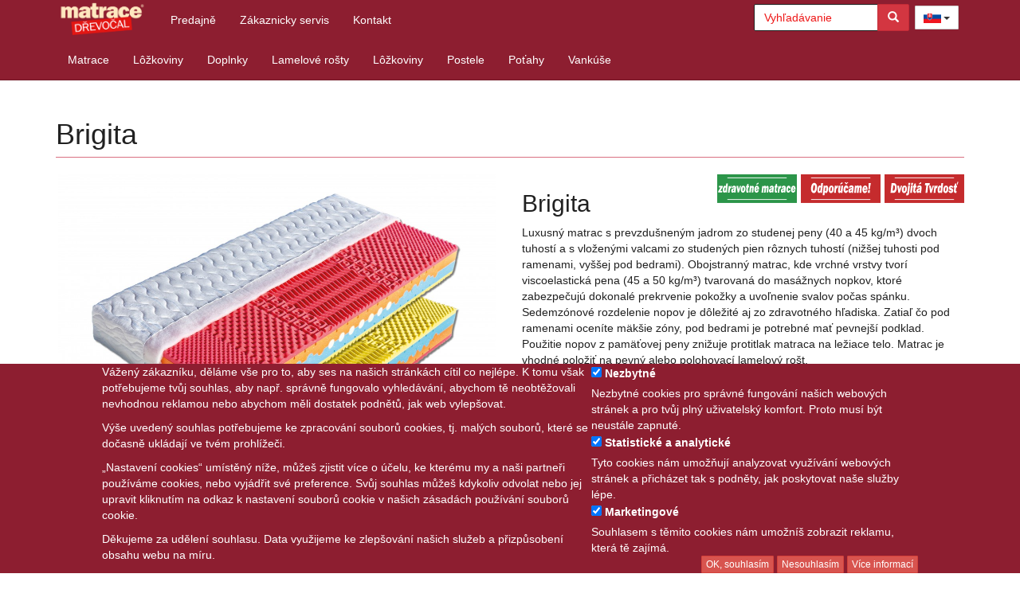

--- FILE ---
content_type: text/html; charset=utf-8
request_url: https://www.matrace-drevocal.sk/brigita
body_size: 9614
content:
<!DOCTYPE html>

<html lang="sk" dir="ltr" prefix="og: http://ogp.me/ns# fb: http://www.facebook.com/2008/fbml content: http://purl.org/rss/1.0/modules/content/ dc: http://purl.org/dc/terms/ foaf: http://xmlns.com/foaf/0.1/ rdfs: http://www.w3.org/2000/01/rdf-schema# sioc: http://rdfs.org/sioc/ns# sioct: http://rdfs.org/sioc/types# skos: http://www.w3.org/2004/02/skos/core# xsd: http://www.w3.org/2001/XMLSchema#">
<head>
  <link rel="profile" href="http://www.w3.org/1999/xhtml/vocab" />
  <meta charset="utf-8">
  <meta name="viewport" content="width=device-width, initial-scale=1.0">
  <meta http-equiv="Content-Type" content="text/html; charset=utf-8" />
<meta property="og:title" content="Brigita" />
<meta property="og:site_name" content="DŘEVOČAL" />
<meta property="fb:app_id" content="" />
<meta about="https://www.matrace-drevocal.sk/ekologicke-lepenie" typeof="skos:Concept" property="rdfs:label skos:prefLabel" content="Ekologické lepenie" />
<link rel="shortcut icon" href="https://www.matrace-drevocal.sk/sites/default/files/favicon_2.ico" type="image/vnd.microsoft.icon" />
<script type="text/javascript">window.YETT_BLACKLIST = [/facebook/, /google_tag/, /analytics/];</script><script type="text/javascript" src="/sites/all/modules/euccx/js/yett.min.js"></script><link rel="apple-touch-icon" href="https://www.matrace-drevocal.sk/sites/default/files/apple-touch-icon_0.png" type="image/png" />
<link rel="apple-touch-icon-precomposed" href="https://www.matrace-drevocal.sk/sites/default/files/apple-touch-icon_1.png" type="image/png" />
<meta name="description" content="Luxusný matrac s prevzdušneným jadrom zo studenej peny (40 a 45 kg/m³) dvoch tuhostí a s vloženými valcami zo studených pien rôznych tuhostí (nižšej tuhosti pod ramenami, vyššej pod bedrami). Obojstranný matrac, kde vrchné vrstvy tvorí viscoelastická pena (45 a 50 kg/m³) tvarovaná do masážnych nopkov, ktoré zabezpečujú dokonalé prekrvenie pokožky a uvoľnenie svalov počas" />
<meta name="keywords" content="Matrace, Dřevočal, zdravý spánek, polyuretanové, sendvičové, bio, studená pěna" />
<meta name="robots" content="follow, index" />
<meta name="generator" content="Drupal 7 (http://drupal.org)" />
<link rel="canonical" href="https://www.matrace-drevocal.sk/brigita" />
<link rel="shortlink" href="https://www.matrace-drevocal.sk/node/39" />
<link rel="alternate" hreflang="x-default" href="https://www.matrace-drevocal.cz/brigita" />
<link rel="alternate" hreflang="en" href="https://www.drevocal.com/brigita" />
<link rel="alternate" hreflang="de" href="https://www.drevocal.eu/brigita" />
<link rel="alternate" hreflang="sk" href="https://www.matrace-drevocal.sk/brigita" />

<!-- Facebook Pixel Code -->
<script>
!function(f,b,e,v,n,t,s){if(f.fbq)return;n=f.fbq=function(){n.callMethod?
n.callMethod.apply(n,arguments):n.queue.push(arguments)};if(!f._fbq)f._fbq=n;
n.push=n;n.loaded=!0;n.version='2.0';n.queue=[];t=b.createElement(e);t.async=!0;
t.src=v;s=b.getElementsByTagName(e)[0];s.parentNode.insertBefore(t,s)}(window,
document,'script','//connect.facebook.net/en_US/fbevents.js');

fbq('init', '868889957228077');
fbq('track', 'PageView');
fbq('track', 'ViewContent', {"content_type":"product","content_ids":"39"});
</script>
<noscript><img height='1' width='1' style='display:none' src='https://www.facebook.com/tr?id=868889957228077&ev=PageView&noscript=1' /></noscript>
<!-- End Facebook Pixel Code -->
  <title>Brigita | DŘEVOČAL</title>
  <link type="text/css" rel="stylesheet" href="https://www.matrace-drevocal.sk/sites/default/files/css/css_lQaZfjVpwP_oGNqdtWCSpJT1EMqXdMiU84ekLLxQnc4.css" media="all" />
<link type="text/css" rel="stylesheet" href="https://www.matrace-drevocal.sk/sites/default/files/css/css_wdnl6gcjANQvdb539OPoaIOk5oi3_xeij9YirbJt-Hw.css" media="all" />
<link type="text/css" rel="stylesheet" href="https://www.matrace-drevocal.sk/sites/default/files/css/css_7faYeYAovYD3enI8FgOfsW4L9VKlRwqOmGSDQbZNhsg.css" media="all" />
<link type="text/css" rel="stylesheet" href="https://cdn.jsdelivr.net/bootstrap/3.3.5/css/bootstrap.min.css" media="all" />
<link type="text/css" rel="stylesheet" href="https://cdn.jsdelivr.net/npm/@unicorn-fail/drupal-bootstrap-styles@0.0.2/dist/3.3.1/7.x-3.x/drupal-bootstrap.min.css" media="all" />
<link type="text/css" rel="stylesheet" href="https://www.matrace-drevocal.sk/sites/default/files/css/css_dqtJBuXJ3YYiZk4OvOIkdMF4aPpv7yvgM6TvtUjt1sg.css" media="all" />
  <!-- HTML5 element support for IE6-8 -->
  <!--[if lt IE 9]>
    <script src="//html5shiv.googlecode.com/svn/trunk/html5.js"></script>
  <![endif]-->
  <script src="https://www.matrace-drevocal.sk/sites/default/files/js/js_vkmmp-Sqq6FVpU20lglv8wL9lOGtDbENoOIuedWsY_M.js"></script>
<script src="https://www.matrace-drevocal.sk/sites/default/files/js/js_vpFqNAGoWR7EwjF2tf60sMtFB5Vd0rUmJyXb5oRvEGk.js"></script>
<script src="https://www.matrace-drevocal.sk/sites/default/files/js/js_40XwbAb6r5PRimtJMI2oS7QT0x7gMh0Df4bm5u0L0pE.js"></script>
<script src="https://cdn.jsdelivr.net/bootstrap/3.3.5/js/bootstrap.min.js"></script>
<script src="https://www.matrace-drevocal.sk/sites/default/files/js/js_8iBYIZJyt0y_lDolFm0pAvMDWl071D2-NuQIs5eu0bg.js"></script>
<script src="https://www.matrace-drevocal.sk/sites/default/files/js/js_tldEdA4z3HTQYL68NsVTnqTHO_p-vBrJxahYaGScqZU.js"></script>
<script>jQuery.extend(Drupal.settings, {"basePath":"\/","pathPrefix":"","setHasJsCookie":0,"ajaxPageState":{"theme":"drevocal_boostrap","theme_token":"8bePIs6TW_6lLzeOh-AIaQdNQp3swCrkESzesIwEWc8","js":{"sites\/default\/files\/minify\/tableheader.min.js":1,"sites\/all\/modules\/eu_cookie_compliance\/js\/eu_cookie_compliance.min.js":1,"sites\/all\/modules\/euccx\/js\/euccx.js":1,"sites\/all\/themes\/bootstrap\/js\/bootstrap.js":1,"https:\/\/www.matrace-drevocal.sk\/sites\/default\/files\/google_tag\/www_matrace_drevocal_cz\/google_tag.script.js":1,"sites\/all\/modules\/jquery_update\/replace\/jquery\/1.12\/jquery.min.js":1,"misc\/jquery-extend-3.4.0.js":1,"misc\/jquery-html-prefilter-3.5.0-backport.js":1,"sites\/default\/files\/minify\/jquery.once.1.2.min.js":1,"sites\/default\/files\/minify\/drupal.min.js":1,"sites\/all\/modules\/jquery_update\/js\/jquery_browser.js":1,"misc\/jquery.once.js":1,"sites\/default\/files\/minify\/jquery.ui.effect.min.1.10.2.min.js":1,"sites\/all\/modules\/eu_cookie_compliance\/js\/jquery.cookie-1.4.1.min.js":1,"https:\/\/cdn.jsdelivr.net\/bootstrap\/3.3.5\/js\/bootstrap.min.js":1,"sites\/default\/files\/minify\/back_to_top.min.js":1,"public:\/\/languages\/sk_CXwYmQ4Y0Xc0UF0I3GdrbluS0aJZi-O9q_LiqTJgH34.js":1,"sites\/default\/files\/minify\/jquery.colorbox-min.min.js":1,"sites\/default\/files\/minify\/colorbox.min.js":1,"sites\/default\/files\/minify\/colorbox_style.min.js":1,"misc\/tableheader.js":1,"misc\/textarea.js":1,"sites\/all\/modules\/antibot\/js\/antibot.js":1,"sites\/all\/modules\/webform\/js\/webform.js":1},"css":{"modules\/system\/system.base.css":1,"modules\/field\/theme\/field.css":1,"modules\/node\/node.css":1,"sites\/all\/modules\/views\/css\/views.css":1,"sites\/all\/modules\/back_to_top\/css\/back_to_top.css":1,"sites\/all\/modules\/ckeditor\/css\/ckeditor.css":1,"sites\/all\/modules\/colorbox\/styles\/default\/colorbox_style.css":1,"sites\/all\/modules\/ctools\/css\/ctools.css":1,"sites\/all\/libraries\/bootstrap-languages\/languages.min.css":1,"sites\/all\/modules\/bootstrap_languages\/bootstrap_languages.css":1,"sites\/all\/modules\/node_embed\/plugins\/node_embed\/node_embed.css":1,"sites\/all\/modules\/eu_cookie_compliance\/css\/eu_cookie_compliance.bare.css":1,"sites\/all\/modules\/tablefield\/css\/tablefield_sort.css":1,"sites\/all\/modules\/webform\/css\/webform.css":1,"sites\/all\/libraries\/fontawesome\/css\/font-awesome.css":1,"https:\/\/cdn.jsdelivr.net\/bootstrap\/3.3.5\/css\/bootstrap.min.css":1,"https:\/\/cdn.jsdelivr.net\/npm\/@unicorn-fail\/drupal-bootstrap-styles@0.0.2\/dist\/3.3.1\/7.x-3.x\/drupal-bootstrap.min.css":1,"sites\/all\/themes\/drevocal_boostrap\/boostrap\/css\/bootstrap.min.css":1,"sites\/all\/themes\/drevocal_boostrap\/css\/style.css":1}},"colorbox":{"opacity":"0.85","current":"{current} of {total}","previous":"\u00ab Predch\u00e1dzaj\u00face","next":"Next \u00bb","close":"Zatvori\u0165","maxWidth":"98%","maxHeight":"98%","fixed":true,"mobiledetect":true,"mobiledevicewidth":"480px","file_public_path":"\/sites\/default\/files","specificPagesDefaultValue":"admin*\nimagebrowser*\nimg_assist*\nimce*\nnode\/add\/*\nnode\/*\/edit\nprint\/*\nprintpdf\/*\nsystem\/ajax\nsystem\/ajax\/*"},"back_to_top":{"back_to_top_button_trigger":"100","back_to_top_button_text":"Back to top","#attached":{"library":[["system","ui"]]}},"eu_cookie_compliance":{"cookie_policy_version":"1.0.0","popup_enabled":1,"popup_agreed_enabled":0,"popup_hide_agreed":0,"popup_clicking_confirmation":false,"popup_scrolling_confirmation":false,"popup_html_info":"\u003Cdiv class=\u0022eu-cookie-compliance-banner eu-cookie-compliance-banner-info eu-cookie-compliance-banner--categories\u0022\u003E\r\n  \u003Cdiv class=\u0022popup-content info\u0022\u003E\r\n        \u003Cdiv id=\u0022popup-text\u0022\u003E\r\n      \u003Cp\u003E\u003Cspan\u003E\u003Cspan\u003E\u003Cspan\u003E\u003Cspan\u003E\u003Cspan\u003E\u003Cspan\u003EV\u00e1\u017een\u00fd z\u00e1kazn\u00edku, d\u011bl\u00e1me v\u0161e pro to, aby ses na na\u0161ich str\u00e1nk\u00e1ch c\u00edtil co nejl\u00e9pe. K\u00a0tomu v\u0161ak pot\u0159ebujeme tv\u016fj souhlas, aby nap\u0159. spr\u00e1vn\u011b fungovalo vyhled\u00e1v\u00e1n\u00ed, abychom t\u011b neobt\u011b\u017eovali nevhodnou reklamou nebo abychom m\u011bli dostatek podn\u011bt\u016f, jak web vylep\u0161ovat.\u003C\/span\u003E\u003C\/span\u003E\u003C\/span\u003E\u003C\/span\u003E\u003C\/span\u003E\u003C\/span\u003E\u003C\/p\u003E\n\u003Cp\u003E\u003Cspan\u003E\u003Cspan\u003E\u003Cspan\u003E\u003Cspan\u003E\u003Cspan\u003EV\u00fd\u0161e uveden\u00fd souhlas pot\u0159ebujeme ke zpracov\u00e1n\u00ed soubor\u016f cookies, tj. mal\u00fdch soubor\u016f, kter\u00e9 se do\u010dasn\u011b ukl\u00e1daj\u00ed ve tv\u00e9m prohl\u00ed\u017ee\u010di. \u003C\/span\u003E\u003C\/span\u003E\u003C\/span\u003E\u003C\/span\u003E\u003C\/span\u003E\u003C\/p\u003E\n\u003Cp\u003E\u003Cspan\u003E\u003Cspan\u003E\u003Cspan\u003E\u003Cspan\u003E\u003Cspan\u003E\u201eNastaven\u00ed cookies\u201c um\u00edst\u011bn\u00fd n\u00ed\u017ee, m\u016f\u017ee\u0161 zjistit v\u00edce o \u00fa\u010delu, ke kter\u00e9mu my a na\u0161i partne\u0159i pou\u017e\u00edv\u00e1me cookies, nebo vyj\u00e1d\u0159it sv\u00e9 preference. Sv\u016fj souhlas m\u016f\u017ee\u0161 kdykoliv odvolat nebo jej upravit kliknut\u00edm na odkaz k nastaven\u00ed soubor\u016f cookie v na\u0161ich z\u00e1sad\u00e1ch pou\u017e\u00edv\u00e1n\u00ed soubor\u016f cookie.\u00a0\u003C\/span\u003E\u003C\/span\u003E\u003C\/span\u003E\u003C\/span\u003E\u003C\/span\u003E\u003C\/p\u003E\n\u003Cp\u003E\u003Cspan\u003E\u003Cspan\u003E\u003Cspan\u003E\u003Cspan\u003E\u003Cspan\u003ED\u011bkujeme za ud\u011blen\u00ed souhlasu. Data vyu\u017eijeme ke zlep\u0161ov\u00e1n\u00ed na\u0161ich slu\u017eeb a p\u0159izp\u016fsoben\u00ed obsahu webu na m\u00edru.\u003C\/span\u003E\u003C\/span\u003E\u003C\/span\u003E\u003C\/span\u003E\u003C\/span\u003E\u003C\/p\u003E\n    \u003C\/div\u003E\r\n          \u003Cdiv id=\u0022eu-cookie-compliance-categories\u0022 class=\u0022eu-cookie-compliance-categories\u0022\u003E\r\n                  \u003Cdiv class=\u0022eu-cookie-compliance-category\u0022\u003E\r\n            \u003Cdiv\u003E\r\n              \u003Cinput type=\u0022checkbox\u0022 name=\u0022cookie-categories\u0022 id=\u0022cookie-category-z-kladn-\u0022\r\n                     value=\u0022z_kladn_\u0022\r\n                     checked                      \u003E\r\n              \u003Clabel for=\u0022cookie-category-z-kladn-\u0022\u003ENezbytn\u00e9\u003C\/label\u003E\r\n            \u003C\/div\u003E\r\n                      \u003Cdiv class=\u0022eu-cookie-compliance-category-description\u0022\u003ENezbytn\u00e9 cookies pro spr\u00e1vn\u00e9 fungov\u00e1n\u00ed na\u0161ich webov\u00fdch str\u00e1nek a pro tv\u016fj pln\u00fd u\u017eivatelsk\u00fd komfort. Proto mus\u00ed b\u00fdt neust\u00e1le zapnut\u00e9.\u003C\/div\u003E\r\n                  \u003C\/div\u003E\r\n                  \u003Cdiv class=\u0022eu-cookie-compliance-category\u0022\u003E\r\n            \u003Cdiv\u003E\r\n              \u003Cinput type=\u0022checkbox\u0022 name=\u0022cookie-categories\u0022 id=\u0022cookie-category-analytick-\u0022\r\n                     value=\u0022analytick_\u0022\r\n                     checked                      \u003E\r\n              \u003Clabel for=\u0022cookie-category-analytick-\u0022\u003EStatistick\u00e9 a analytick\u00e9\u003C\/label\u003E\r\n            \u003C\/div\u003E\r\n                      \u003Cdiv class=\u0022eu-cookie-compliance-category-description\u0022\u003ETyto cookies n\u00e1m umo\u017e\u0148uj\u00ed analyzovat vyu\u017e\u00edv\u00e1n\u00ed webov\u00fdch str\u00e1nek a p\u0159ich\u00e1zet tak s podn\u011bty, jak poskytovat na\u0161e slu\u017eby l\u00e9pe.\u003C\/div\u003E\r\n                  \u003C\/div\u003E\r\n                  \u003Cdiv class=\u0022eu-cookie-compliance-category\u0022\u003E\r\n            \u003Cdiv\u003E\r\n              \u003Cinput type=\u0022checkbox\u0022 name=\u0022cookie-categories\u0022 id=\u0022cookie-category-marketingov-\u0022\r\n                     value=\u0022marketingov_\u0022\r\n                     checked                      \u003E\r\n              \u003Clabel for=\u0022cookie-category-marketingov-\u0022\u003EMarketingov\u00e9\u003C\/label\u003E\r\n            \u003C\/div\u003E\r\n                      \u003Cdiv class=\u0022eu-cookie-compliance-category-description\u0022\u003ESouhlasem s t\u011bmito cookies n\u00e1m umo\u017en\u00ed\u0161 zobrazit reklamu, kter\u00e1 t\u011b zaj\u00edm\u00e1.\u003C\/div\u003E\r\n                  \u003C\/div\u003E\r\n                      \u003C\/div\u003E\r\n    \r\n    \u003Cdiv id=\u0022popup-buttons\u0022 class=\u0022eu-cookie-compliance-has-categories\u0022\u003E\r\n\r\n      \u003Cbutton type=\u0022button\u0022 class=\u0022btn btn-danger btn-xs agree-button eu-cookie-compliance-default-button\u0022\u003EOK, souhlas\u00edm\u003C\/button\u003E\r\n      \t\t            \u003Cbutton type=\u0027button\u0027 class=\u0027btn btn-danger btn-xs eu-cookie-compliance-default-button eu-cookie-compliance-reject-button\u0027\u003ENesouhlas\u00edm      \u003C\/button\u003E\r\n      \t\t              \u003Cbutton type=\u0022button\u0022 class=\u0022btn btn-danger btn-xs find-more-button eu-cookie-compliance-more-button\u0022\u003EV\u00edce informac\u00ed\u003C\/button\u003E\r\n          \u003C\/div\u003E\r\n  \u003C\/div\u003E\r\n\u003C\/div\u003E","use_mobile_message":false,"mobile_popup_html_info":"\u003Cdiv class=\u0022eu-cookie-compliance-banner eu-cookie-compliance-banner-info eu-cookie-compliance-banner--categories\u0022\u003E\r\n  \u003Cdiv class=\u0022popup-content info\u0022\u003E\r\n        \u003Cdiv id=\u0022popup-text\u0022\u003E\r\n      \u003Ch2\u003EWe use cookies on this site to enhance your user experience\u003C\/h2\u003E\n\u003Cp\u003EBy tapping the Accept button, you agree to us doing so.\u003C\/p\u003E\n    \u003C\/div\u003E\r\n          \u003Cdiv id=\u0022eu-cookie-compliance-categories\u0022 class=\u0022eu-cookie-compliance-categories\u0022\u003E\r\n                  \u003Cdiv class=\u0022eu-cookie-compliance-category\u0022\u003E\r\n            \u003Cdiv\u003E\r\n              \u003Cinput type=\u0022checkbox\u0022 name=\u0022cookie-categories\u0022 id=\u0022cookie-category-z-kladn-\u0022\r\n                     value=\u0022z_kladn_\u0022\r\n                     checked                      \u003E\r\n              \u003Clabel for=\u0022cookie-category-z-kladn-\u0022\u003ENezbytn\u00e9\u003C\/label\u003E\r\n            \u003C\/div\u003E\r\n                      \u003Cdiv class=\u0022eu-cookie-compliance-category-description\u0022\u003ENezbytn\u00e9 cookies pro spr\u00e1vn\u00e9 fungov\u00e1n\u00ed na\u0161ich webov\u00fdch str\u00e1nek a pro tv\u016fj pln\u00fd u\u017eivatelsk\u00fd komfort. Proto mus\u00ed b\u00fdt neust\u00e1le zapnut\u00e9.\u003C\/div\u003E\r\n                  \u003C\/div\u003E\r\n                  \u003Cdiv class=\u0022eu-cookie-compliance-category\u0022\u003E\r\n            \u003Cdiv\u003E\r\n              \u003Cinput type=\u0022checkbox\u0022 name=\u0022cookie-categories\u0022 id=\u0022cookie-category-analytick-\u0022\r\n                     value=\u0022analytick_\u0022\r\n                     checked                      \u003E\r\n              \u003Clabel for=\u0022cookie-category-analytick-\u0022\u003EStatistick\u00e9 a analytick\u00e9\u003C\/label\u003E\r\n            \u003C\/div\u003E\r\n                      \u003Cdiv class=\u0022eu-cookie-compliance-category-description\u0022\u003ETyto cookies n\u00e1m umo\u017e\u0148uj\u00ed analyzovat vyu\u017e\u00edv\u00e1n\u00ed webov\u00fdch str\u00e1nek a p\u0159ich\u00e1zet tak s podn\u011bty, jak poskytovat na\u0161e slu\u017eby l\u00e9pe.\u003C\/div\u003E\r\n                  \u003C\/div\u003E\r\n                  \u003Cdiv class=\u0022eu-cookie-compliance-category\u0022\u003E\r\n            \u003Cdiv\u003E\r\n              \u003Cinput type=\u0022checkbox\u0022 name=\u0022cookie-categories\u0022 id=\u0022cookie-category-marketingov-\u0022\r\n                     value=\u0022marketingov_\u0022\r\n                     checked                      \u003E\r\n              \u003Clabel for=\u0022cookie-category-marketingov-\u0022\u003EMarketingov\u00e9\u003C\/label\u003E\r\n            \u003C\/div\u003E\r\n                      \u003Cdiv class=\u0022eu-cookie-compliance-category-description\u0022\u003ESouhlasem s t\u011bmito cookies n\u00e1m umo\u017en\u00ed\u0161 zobrazit reklamu, kter\u00e1 t\u011b zaj\u00edm\u00e1.\u003C\/div\u003E\r\n                  \u003C\/div\u003E\r\n                      \u003C\/div\u003E\r\n    \r\n    \u003Cdiv id=\u0022popup-buttons\u0022 class=\u0022eu-cookie-compliance-has-categories\u0022\u003E\r\n\r\n      \u003Cbutton type=\u0022button\u0022 class=\u0022btn btn-danger btn-xs agree-button eu-cookie-compliance-default-button\u0022\u003EOK, souhlas\u00edm\u003C\/button\u003E\r\n      \t\t            \u003Cbutton type=\u0027button\u0027 class=\u0027btn btn-danger btn-xs eu-cookie-compliance-default-button eu-cookie-compliance-reject-button\u0027\u003ENesouhlas\u00edm      \u003C\/button\u003E\r\n      \t\t              \u003Cbutton type=\u0022button\u0022 class=\u0022btn btn-danger btn-xs find-more-button eu-cookie-compliance-more-button\u0022\u003EV\u00edce informac\u00ed\u003C\/button\u003E\r\n          \u003C\/div\u003E\r\n  \u003C\/div\u003E\r\n\u003C\/div\u003E\r\n","mobile_breakpoint":"768","popup_html_agreed":"\u003Cdiv\u003E\n  \u003Cdiv class=\u0022popup-content agreed\u0022\u003E\n    \u003Cdiv id=\u0022popup-text\u0022\u003E\n      \u003Ch2\u003EThank you for accepting cookies\u003C\/h2\u003E\n\u003Cp\u003EYou can now hide this message or find out more about cookies.\u003C\/p\u003E\n    \u003C\/div\u003E\n    \u003Cdiv id=\u0022popup-buttons\u0022\u003E\n      \u003Cbutton type=\u0022button\u0022 class=\u0022hide-popup-button eu-cookie-compliance-hide-button\u0022\u003ESkr\u00fdt\u003C\/button\u003E\n              \u003Cbutton type=\u0022button\u0022 class=\u0022find-more-button eu-cookie-compliance-more-button-thank-you\u0022 \u003EV\u00edce informac\u00ed\u003C\/button\u003E\n          \u003C\/div\u003E\n  \u003C\/div\u003E\n\u003C\/div\u003E","popup_use_bare_css":1,"popup_height":"auto","popup_width":0,"popup_delay":1000,"popup_link":"https:\/\/www.matrace-drevocal.cz\/ochrana-informaci","popup_link_new_window":1,"popup_position":null,"fixed_top_position":false,"popup_language":"sk","store_consent":false,"better_support_for_screen_readers":0,"reload_page":0,"domain":"","domain_all_sites":0,"popup_eu_only_js":0,"cookie_lifetime":"100","cookie_session":false,"disagree_do_not_show_popup":0,"method":"categories","allowed_cookies":"","withdraw_markup":"\u003Cbutton type=\u0022button\u0022 class=\u0022eu-cookie-withdraw-tab\u0022\u003ENastaven\u00ed ochrany osobn\u00edch \u00fadaj\u016f\u003C\/button\u003E\n\u003Cdiv class=\u0022eu-cookie-withdraw-banner\u0022\u003E\n  \u003Cdiv class=\u0022popup-content info\u0022\u003E\n    \u003Cdiv id=\u0022popup-text\u0022\u003E\n          \u003C\/div\u003E\n    \u003Cdiv id=\u0022popup-buttons\u0022\u003E\n      \u003Cbutton type=\u0022button\u0022 class=\u0022eu-cookie-withdraw-button\u0022\u003E\u003C\/button\u003E\n    \u003C\/div\u003E\n  \u003C\/div\u003E\n\u003C\/div\u003E\n","withdraw_enabled":false,"withdraw_button_on_info_popup":0,"cookie_categories":["z_kladn_","analytick_","marketingov_"],"cookie_categories_details":{"z_kladn_":{"weight":0,"machine_name":"z_kladn_","label":"Nezbytn\u00e9","description":"Nezbytn\u00e9 cookies pro spr\u00e1vn\u00e9 fungov\u00e1n\u00ed na\u0161ich webov\u00fdch str\u00e1nek a pro tv\u016fj pln\u00fd u\u017eivatelsk\u00fd komfort. Proto mus\u00ed b\u00fdt neust\u00e1le zapnut\u00e9.","checkbox_default_state":"checked"},"analytick_":{"weight":0,"machine_name":"analytick_","label":"Statistick\u00e9 a analytick\u00e9","description":"Tyto cookies n\u00e1m umo\u017e\u0148uj\u00ed analyzovat vyu\u017e\u00edv\u00e1n\u00ed webov\u00fdch str\u00e1nek a p\u0159ich\u00e1zet tak s podn\u011bty, jak poskytovat na\u0161e slu\u017eby l\u00e9pe.","checkbox_default_state":"checked"},"marketingov_":{"weight":0,"machine_name":"marketingov_","label":"Marketingov\u00e9","description":"Souhlasem s t\u011bmito cookies n\u00e1m umo\u017en\u00ed\u0161 zobrazit reklamu, kter\u00e1 t\u011b zaj\u00edm\u00e1.","checkbox_default_state":"checked"}},"enable_save_preferences_button":0,"cookie_name":"","cookie_value_disagreed":"0","cookie_value_agreed_show_thank_you":"1","cookie_value_agreed":"2","containing_element":"body","automatic_cookies_removal":"","close_button_action":"close_banner"},"urlIsAjaxTrusted":{"\/brigita":true},"antibot":{"forms":{"webform-client-form-905":{"action":"\/brigita","key":"53f7788652f1b5f81e47462ffb35a671"}}},"euccx":{"plugins":{"fbpixel":{"blacklist":["\/facebook\/"],"opt_in_category":"marketingov_"},"gtag":{"blacklist":["\/google_tag\/"],"opt_in_category":"analytick_"},"ganalytics":{"blacklist":["\/analytics\/"],"cookies_handled":["_ga","_gat","_gid"],"opt_in_category":"analytick_"}},"unticked":1,"dab":0},"bootstrap":{"anchorsFix":"0","anchorsSmoothScrolling":"0","formHasError":1,"popoverEnabled":1,"popoverOptions":{"animation":1,"html":0,"placement":"right","selector":"","trigger":"click","triggerAutoclose":1,"title":"","content":"","delay":0,"container":"body"},"tooltipEnabled":1,"tooltipOptions":{"animation":1,"html":0,"placement":"auto left","selector":"","trigger":"hover focus","delay":0,"container":"body"}}});</script>
						
  

</head>
<body class="navbar-is-fixed-top html not-front not-logged-in no-sidebars page-node page-node- page-node-39 node-type-zbo- domain-www-matrace-drevocal-sk i18n-sk">
  <div id="skip-link">
    <a href="#main-content" class="element-invisible element-focusable">Skočiť na hlavný obsah</a>
  </div>
  <div class="region region-page-top"> <noscript aria-hidden="true"><iframe src="https://www.googletagmanager.com/ns.html?id=GTM-WPQXHWF" height="0" width="0" style="display:none;visibility:hidden"></iframe></noscript></div>  <header id="navbar" role="banner" class="navbar navbar-fixed-top navbar-default"><div class="container"><div class="navbar-header"> <a class="logo navbar-btn pull-left" href="https://www.matrace-drevocal.sk/" title="Domov"> <img src="https://www.matrace-drevocal.sk/sites/all/themes/drevocal_boostrap/logo.png" alt="Domov" /> </a> <button type="button" class="navbar-toggle" data-toggle="collapse" data-target=".navbar-collapse"> <span class="sr-only">Prepnúť navigáciu</span> <span class="icon-bar"></span> <span class="icon-bar"></span> <span class="icon-bar"></span> </button></div><div class="navbar-collapse collapse"> <nav role="navigation"><ul class="menu nav navbar-nav"><li class="first leaf"><a href="https://www.matrace-drevocal.sk/predajne">Predajně</a></li><li class="leaf"><a href="https://www.matrace-drevocal.sk/zakaznicky-servis" title="Zákaznicky servis">Zákaznicky servis</a></li><li class="last leaf"><a href="https://www.matrace-drevocal.sk/kontakt">Kontakt</a></li></ul><div class="region region-navigation"> <section id="block-bootstrap-languages-language-content" class="block block-bootstrap-languages clearfix"><div class="btn-group"> <button class="btn btn-default btn-sm dropdown-toggle" type="button" data-toggle="dropdown" aria-expanded="false"> <span class="lang-sm" lang="sk"></span> <span class="caret"></span> </button><ul class="dropdown-menu" role="menu"><li><a href="https://www.matrace-drevocal.cz/brigita"> <span class="lang-sm lang-lbl" lang="cs"></span> </a></li><li><a href="https://www.drevocal.com/brigita"> <span class="lang-sm lang-lbl" lang="en"></span> </a></li><li><a href="https://www.drevocal.eu/brigita"> <span class="lang-sm lang-lbl" lang="de"></span> </a></li><li><a href="https://www.matrace-drevocal.sk/brigita"> <span class="lang-sm lang-lbl" lang="sk"></span> </a></li></ul></div></section><section id="block-search-form" class="block block-search clearfix"><form class="form-search content-search" action="/brigita" method="post" id="search-block-form" accept-charset="UTF-8"><div><div><div class="element-invisible">Vyhľadávanie</div><div class="input-group"><input title="Zadajte slová, ktoré chcete vyhľadať." placeholder="Vyhľadávanie" class="form-control form-text" type="text" id="edit-search-block-form--2" name="search_block_form" value="" size="15" maxlength="128" /><span class="input-group-btn"><button type="submit" class="btn btn-primary"><span class="icon glyphicon glyphicon-search" aria-hidden="true"></span></button></span></div><div class="form-actions form-wrapper form-group" id="edit-actions"><button class="element-invisible btn btn-primary form-submit" type="submit" id="edit-submit" name="op" value="Vyhľadávanie">Vyhľadávanie</button></div><input type="hidden" name="form_build_id" value="form-ODspomGENUhmbsfCZlLJSMFOmfNAgHYcV1FHqXpll5I" /><input type="hidden" name="form_id" value="search_block_form" /></div></div></form></section></div><ul class="menu nav navbar-nav secondary"><li class="first leaf"><a href="https://www.matrace-drevocal.sk/matrace">Matrace</a></li><li class="leaf"><a href="https://www.matrace-drevocal.sk/lozkoviny">Lôžkoviny</a></li><li class="leaf"><a href="https://www.matrace-drevocal.sk/doplnky">Doplnky</a></li><li class="leaf"><a href="https://www.matrace-drevocal.sk/lamelove-rosty">Lamelové rošty</a></li><li class="leaf"><a href="https://www.matrace-drevocal.sk/lozkoviny">Lôžkoviny</a></li><li class="leaf"><a href="https://www.matrace-drevocal.sk/postele">Postele</a></li><li class="leaf"><a href="https://www.matrace-drevocal.sk/potahy">Poťahy</a></li><li class="last leaf"><a href="https://www.matrace-drevocal.sk/vankuse">Vankúše</a></li></ul> </nav></div></div></header><div class="main-container container"> <header role="banner" id="page-header"> </header><div class="row"> <section class="col-sm-12"> <a id="main-content"></a><h1 class="page-header">Brigita</h1><div class="region region-content"> <section id="block-system-main" class="block block-system clearfix"><div about="https://www.matrace-drevocal.sk/brigita" typeof="sioc:Item foaf:Document" class="node node-zbo- node-promoted view-mode-full clearfix"><div class="row"><div class=" col-md-12"></div></div><div class="row"><div class=" col-md-6"><div class="field field-name-field-obrazek field-type-image field-label-hidden"><div class="field-items"><div class="field-item even"><img class="center-block img-responsive" typeof="foaf:Image" src="https://www.matrace-drevocal.sk/sites/default/files/styles/matrace/public/obrazky/2023/04/brigita.jpg?itok=CK9WjaFu" width="550" height="435" alt="Brigita" title="Brigita" /></div></div></div></div><div class=" col-md-6"><div class="field field-name-field-ikonky field-type-taxonomy-term-reference field-label-hidden"><div class="field-items"><div class="field-item even"><div class="ds-1col taxonomy-term vocabulary-ikonky view-mode-full clearfix"><div class="field field-name-field-obrazek-ikonky field-type-image field-label-hidden"><div class="field-items"><div class="field-item even"><img typeof="foaf:Image" class="img-responsive" src="https://www.matrace-drevocal.sk/sites/default/files/ikonky/zdravotne_matrace.svg" width="100" height="50" alt="" /></div></div></div></div></div><div class="field-item odd"><div class="ds-1col taxonomy-term vocabulary-ikonky view-mode-full clearfix"><div class="field field-name-field-obrazek-ikonky field-type-image field-label-hidden"><div class="field-items"><div class="field-item even"><img typeof="foaf:Image" class="img-responsive" src="https://www.matrace-drevocal.sk/sites/default/files/ikonky/odporucame.svg" width="100" height="50" alt="" /></div></div></div></div></div><div class="field-item even"><div class="ds-1col taxonomy-term vocabulary-ikonky view-mode-full clearfix"><div class="field field-name-field-obrazek-ikonky field-type-image field-label-hidden"><div class="field-items"><div class="field-item even"><img typeof="foaf:Image" class="img-responsive" src="https://www.matrace-drevocal.sk/sites/default/files/ikonky/dvojita_tvrdost.svg" width="100" height="50" alt="" /></div></div></div></div></div></div></div><div class="field field-name-title field-type-ds field-label-hidden"><div class="field-items"><div class="field-item even" property="dc:title"><h2>Brigita</h2></div></div></div><div class="field field-name-body field-type-text-with-summary field-label-hidden"><div class="field-items"><div class="field-item even" property="content:encoded"><p>Luxusný matrac s prevzdušneným jadrom zo studenej peny (40 a 45 kg/m³) dvoch tuhostí a s vloženými valcami zo studených pien rôznych tuhostí (nižšej tuhosti pod ramenami, vyššej pod bedrami). Obojstranný matrac, kde vrchné vrstvy tvorí viscoelastická pena (45 a 50 kg/m³) tvarovaná do masážnych nopkov, ktoré zabezpečujú dokonalé prekrvenie pokožky a uvoľnenie svalov počas spánku. Sedemzónové rozdelenie nopov je dôležité aj zo zdravotného hľadiska. Zatiaľ čo pod ramenami oceníte mäkšie zóny, pod bedrami je potrebné mať pevnejší podklad. Použitie nopov z pamäťovej peny znižuje protitlak matraca na ležiace telo. Matrac je vhodné položiť na pevný alebo polohovací lamelový rošt.<br />Klinicky testované.<br />Celková výška matraca je cca 23 cm.</p></div></div></div><div class="field field-name-field-vlastnosti field-type-taxonomy-term-reference field-label-hidden"><div class="field-items"><div class="field-item even"><div class="ds-1col taxonomy-term vocabulary-vlastnosti view-mode-full clearfix"><div class="field field-name-field-ikonka field-type-image field-label-hidden"><div class="field-items"><div class="field-item even"><img typeof="foaf:Image" class="img-responsive" src="https://www.matrace-drevocal.sk/sites/default/files/ikonky/7_zon_3.svg" width="50" height="50" alt="" /></div></div></div></div></div><div class="field-item odd"><div class="ds-1col taxonomy-term vocabulary-vlastnosti view-mode-full clearfix"><div class="field field-name-field-ikonka field-type-image field-label-hidden"><div class="field-items"><div class="field-item even"><img typeof="foaf:Image" class="img-responsive" src="https://www.matrace-drevocal.sk/sites/default/files/ikonky/120_0.svg" width="50" height="50" alt="" /></div></div></div></div></div><div class="field-item even"><div class="ds-1col taxonomy-term vocabulary-vlastnosti view-mode-full clearfix"><div class="field field-name-field-ikonka field-type-image field-label-hidden"><div class="field-items"><div class="field-item even"><img typeof="foaf:Image" class="img-responsive" src="https://www.matrace-drevocal.sk/sites/default/files/ikonky/tvrdost2_2.svg" width="50" height="50" alt="" /></div></div></div></div></div><div class="field-item odd"><div class="ds-1col taxonomy-term vocabulary-vlastnosti view-mode-full clearfix"><div class="field field-name-field-ikonka field-type-image field-label-hidden"><div class="field-items"><div class="field-item even"><img typeof="foaf:Image" class="img-responsive" src="https://www.matrace-drevocal.sk/sites/default/files/ikonky/tvrdost3_2.svg" width="50" height="50" alt="" /></div></div></div></div></div><div class="field-item even"><div class="ds-1col taxonomy-term vocabulary-vlastnosti view-mode-full clearfix"><div class="field field-name-field-ikonka field-type-image field-label-hidden"><div class="field-items"><div class="field-item even"><img typeof="foaf:Image" class="img-responsive" src="https://www.matrace-drevocal.sk/sites/default/files/ikonky/pratelny_potah_1.svg" width="50" height="50" alt="" /></div></div></div></div></div><div class="field-item odd"><div class="ds-1col taxonomy-term vocabulary-vlastnosti view-mode-full clearfix"><div class="field field-name-field-ikonka field-type-image field-label-hidden"><div class="field-items"><div class="field-item even"><img typeof="foaf:Image" class="img-responsive" src="https://www.matrace-drevocal.sk/sites/default/files/ikonky/snimatelny_potah_1.svg" width="50" height="50" alt="" /></div></div></div></div></div><div class="field-item even"><div class="ds-1col taxonomy-term vocabulary-vlastnosti view-mode-full clearfix"><div class="field field-name-field-ikonka field-type-image field-label-hidden"><div class="field-items"><div class="field-item even"><img typeof="foaf:Image" class="img-responsive" src="https://www.matrace-drevocal.sk/sites/default/files/ikonky/partnerska_2.svg" width="50" height="50" alt="" /></div></div></div></div></div><div class="field-item odd"><div class="ds-1col taxonomy-term vocabulary-vlastnosti view-mode-full clearfix"><div class="field field-name-field-ikonka field-type-image field-label-hidden"><div class="field-items"><div class="field-item even"><img typeof="foaf:Image" class="img-responsive" src="https://www.matrace-drevocal.sk/sites/default/files/ikonky/zaruka_3_roky_2.svg" width="50" height="50" alt="" /></div></div></div></div></div><div class="field-item even"><div class="ds-1col taxonomy-term vocabulary-vlastnosti view-mode-full clearfix"><div class="field field-name-field-ikonka field-type-image field-label-hidden"><div class="field-items"><div class="field-item even"><img typeof="foaf:Image" class="img-responsive" src="https://www.matrace-drevocal.sk/sites/default/files/ikonky/zdravotni_2.svg" width="50" height="50" alt="" /></div></div></div></div></div><div class="field-item odd"><div class="ds-1col taxonomy-term vocabulary-vlastnosti view-mode-full clearfix"><div class="field field-name-field-ikonka field-type-image field-label-hidden"><div class="field-items"><div class="field-item even"><img typeof="foaf:Image" class="img-responsive" src="https://www.matrace-drevocal.sk/sites/default/files/ikonky/confidence.svg" width="50" height="50" alt="CONFIDENCE IN TEXTILES" title="CONFIDENCE IN TEXTILES" /></div></div></div></div></div><div class="field-item even"><div class="ds-1col taxonomy-term vocabulary-vlastnosti view-mode-full clearfix"><div class="field field-name-field-ikonka field-type-image field-label-hidden"><div class="field-items"><div class="field-item even"><img typeof="foaf:Image" class="img-responsive" src="https://www.matrace-drevocal.sk/sites/default/files/ikonky/ekologicke_lepenie_sk_1.svg" width="50" height="50" alt="" /></div></div></div></div></div></div></div></div></div><div class="row"><div class=" col-md-12"><div class="field field-name-field-dalsi-obrazky field-type-image field-label-hidden"><div class="field-items"><div class="field-item even"><a href="https://www.matrace-drevocal.sk/lukas"><img typeof="foaf:Image" class="img-responsive" src="https://www.matrace-drevocal.sk/sites/default/files/obrazky/2020/09/1-lukas-zdarma_7.jpg" width="678" height="194" alt="bezplatne 1x vankúš Lukáš" title="bezplatne 1x vankúš Lukáš" /></a></div></div></div><div class="field field-name-field-cenik field-type-tablefield field-label-above"><div class="field-label">Cenník:&nbsp;</div><div class="field-items"><div class="field-item even"><div id="tablefield-wrapper-node-39-field-cenik-0" class="tablefield-wrapper"><table id="tablefield-node-39-field_cenik-0" class="tablefield tablefield-columns-3 table tablefield tablefield-columns-2 tablefield tablefield-columns-3 sticky-enabled table table-bordered table-hover table-striped tableheader-processed sticky-table"><caption></caption><thead><tr><th class="row_0 col_0" scope="col">výška vrátane poťahu</th><th class="row_0 col_1" scope="col">úplet, Aloe Vera</th><th class="row_0 col_2" scope="col">SilverGuard, Lyocell, Medicott, Levandule</th></tr></thead><tbody><tr class="odd"><td class="row_1 col_0">195 x 80 x 23</td><td class="row_1 col_1">375</td><td class="row_1 col_2">400</td></tr><tr class="even"><td class="row_2 col_0">195 x 85 x 23</td><td class="row_2 col_1">375</td><td class="row_2 col_2">400</td></tr><tr class="odd"><td class="row_3 col_0">200 x 80 x 23</td><td class="row_3 col_1">375</td><td class="row_3 col_2">400</td></tr><tr class="even"><td class="row_4 col_0">200 x 90 x 23</td><td class="row_4 col_1">375</td><td class="row_4 col_2">400</td></tr><tr class="odd"><td class="row_5 col_0">200 x 100 x 23</td><td class="row_5 col_1">412</td><td class="row_5 col_2">440</td></tr><tr class="even"><td class="row_6 col_0">200 x 120 x 23</td><td class="row_6 col_1">599</td><td class="row_6 col_2">640</td></tr><tr class="odd"><td class="row_7 col_0">200 x 140 x 23</td><td class="row_7 col_1">764</td><td class="row_7 col_2">815</td></tr><tr class="even"><td class="row_8 col_0">200 x 160 x 23</td><td class="row_8 col_1">764</td><td class="row_8 col_2">815</td></tr><tr class="odd"><td class="row_9 col_0">200 x 180 x 23</td><td class="row_9 col_1">764</td><td class="row_9 col_2">815</td></tr></tbody></table></div></div></div></div></div></div></div></section><section id="block-webform-client-block-905" class="block block-webform clearfix"><div about="https://www.matrace-drevocal.sk/informacni-formular" typeof="sioc:Item foaf:Document" class="ds-2col node node-webform view-mode-block row bg-primary clearfix"><div class="group-left col-md-6"><div class="field field-name-body field-type-text-with-summary field-label-hidden"><div class="field-items"><div class="field-item even" property="content:encoded"><h2 class="rtecenter">Potrebujete poradiť?<br />Neváhajte a obráťte sa na nás. Radi Vám pomôžeme.</h2></div></div></div></div><div class="group-right col-md-6"> <noscript><style>form.antibot { display: none !important; }</style><div class="antibot-no-js antibot-message antibot-message-warning messages warning"> You must have JavaScript enabled to use this form.</div></noscript><form class="webform-client-form webform-client-form-905 antibot" action="/antibot" method="post" id="webform-client-form-905" accept-charset="UTF-8"><div><div class="form-item webform-component webform-component-textfield webform-component--jmeno form-group form-item form-item-submitted-jmeno form-type-textfield form-group"> <label class="control-label" for="edit-submitted-jmeno">Meno <span class="form-required" title="Toto pole je povinné.">*</span></label><input required="required" class="form-control form-control form-text required" title="Zadajte Vaše meno a priezvisko." data-toggle="tooltip" type="text" id="edit-submitted-jmeno" name="submitted[jmeno]" value="" size="52" maxlength="128" /></div><div class="form-item webform-component webform-component-email webform-component--e-mail form-group form-item form-item-submitted-e-mail form-type-webform-email form-group"> <label class="control-label" for="edit-submitted-e-mail">E-mail <span class="form-required" title="Toto pole je povinné.">*</span></label><input required="required" class="email form-control form-control form-text form-email required" title="Zadajte Váš e-mail." data-toggle="tooltip" type="email" id="edit-submitted-e-mail" name="submitted[e_mail]" size="52" /></div><div class="form-item webform-component webform-component-textarea webform-component--zprava form-group form-item form-item-submitted-zprava form-type-textarea form-group"> <label class="control-label" for="edit-submitted-zprava">Správa <span class="form-required" title="Toto pole je povinné.">*</span></label><div class="form-textarea-wrapper resizable"><textarea required="required" class="form-control form-control form-textarea required" id="edit-submitted-zprava" name="submitted[zprava]" cols="60" rows="5"></textarea></div></div><input type="hidden" name="details[sid]" /><input type="hidden" name="details[page_num]" value="1" /><input type="hidden" name="details[page_count]" value="1" /><input type="hidden" name="details[finished]" value="0" /><input type="hidden" name="form_build_id" value="form-d6ZcGwsS-pIDuIedi3zHsfu8PfIb9R55-fQ2b0COCKw" /><input type="hidden" name="form_id" value="webform_client_form_905" /><input type="hidden" name="antibot_key" value="" /><div class="form-actions"><button class="webform-submit button-primary btn btn-primary form-submit" type="submit" name="op" value="Odoslať">Odoslať</button></div></div></form></div></div></section></div> </section></div></div> <footer class="footer container"><div class="region region-footer"> <section id="block-block-10" class="block block-block clearfix"><div class="row"><div class="col-md-3"><a href="https://www.facebook.com/drevocal" target="_blank"><i class="fa fa-facebook" aria-hidden="true"></i></a><a href="https://www.youtube.com/user/DREVOCALmatrace" target="_blank"><i class="fa fa-youtube" aria-hidden="true"></i></a></div><div class="col-md-6 text-center">Copyright © 2026 DŘEVOČAL s.r.o.</div><div class="col-md-3"> </div></div><div class="row"><div class="col-md-4">DŘEVOČAL s.r.o.<br />Sušilova 1137/51, 750 02 Přerov I - Město<br />Tel/fax: +420 581 204 987<br />IČ: 27773434<br />DIČ: CZ27773434</div></div></section></div> </footer>  <div class="region region-page-bottom"><div id="fb-root"></div><script type="text/javascript">
window.fbAsyncInit = function() {
FB.init({
appId: "",
status: true,
cookie: true,
xfbml: true,
oauth : true,
channelUrl: "https:\/\/www.matrace-drevocal.sk\/fb_social\/channel"
});
};
(function() {
var e = document.createElement('script');
e.async = true;
e.src = document.location.protocol + '//connect.facebook.net/cs_CZ/all.js';
document.getElementById('fb-root').appendChild(e);
}());
</script>
</div>
<script>window.eu_cookie_compliance_cookie_name = "";</script>
<script src="https://www.matrace-drevocal.sk/sites/default/files/js/js_0L4Hb5qUZJygd1h2EFulnDsma927QKLDF4LwmMjU36k.js"></script>
<script src="https://www.matrace-drevocal.sk/sites/default/files/js/js_MRdvkC2u4oGsp5wVxBG1pGV5NrCPW3mssHxIn6G9tGE.js"></script>
</body>
</html>


--- FILE ---
content_type: image/svg+xml
request_url: https://www.matrace-drevocal.sk/sites/default/files/ikonky/partnerska_2.svg
body_size: 1091
content:
<?xml version="1.0" encoding="utf-8"?>
<!-- Generator: Adobe Illustrator 22.1.0, SVG Export Plug-In . SVG Version: 6.00 Build 0)  -->
<svg version="1.1" id="Vrstva_1" xmlns="http://www.w3.org/2000/svg" xmlns:xlink="http://www.w3.org/1999/xlink" x="0px" y="0px"
	 width="56.7px" height="56.7px" viewBox="0 0 56.7 56.7" style="enable-background:new 0 0 56.7 56.7;" xml:space="preserve">
<style type="text/css">
	.st0{fill:#C52B2D;}
	.st1{fill:#FFFFFF;}
</style>
<rect x="0" y="0" class="st0" width="56.7" height="56.7"/>
<g>
	<path class="st1" d="M8.6,47.8c0-0.6,0-1,0-1.5h0.7l0,0.8h0c0.3-0.5,0.9-0.9,1.6-0.9c1.1,0,1.9,0.9,1.9,2.3c0,1.6-1,2.4-2,2.4
		c-0.6,0-1.1-0.3-1.4-0.7h0v2.4H8.6V47.8z M9.4,49c0,0.1,0,0.2,0,0.3c0.1,0.6,0.6,0.9,1.2,0.9c0.9,0,1.4-0.7,1.4-1.7
		c0-0.9-0.5-1.7-1.3-1.7c-0.6,0-1.1,0.4-1.2,1c0,0.1-0.1,0.2-0.1,0.3V49z"/>
	<path class="st1" d="M16.3,50.8l-0.1-0.6h0C16,50.6,15.5,51,14.8,51c-0.9,0-1.4-0.6-1.4-1.3c0-1.1,1-1.7,2.7-1.7v-0.1
		c0-0.4-0.1-1-1-1c-0.4,0-0.8,0.1-1.2,0.3l-0.2-0.5c0.4-0.2,0.9-0.4,1.5-0.4c1.4,0,1.7,0.9,1.7,1.8v1.7c0,0.4,0,0.8,0.1,1.1H16.3z
		 M16.2,48.6c-0.9,0-1.9,0.1-1.9,1c0,0.5,0.3,0.8,0.8,0.8c0.6,0,0.9-0.4,1.1-0.7c0-0.1,0-0.2,0-0.3V48.6z"/>
	<path class="st1" d="M18.3,47.8c0-0.5,0-1,0-1.4h0.7l0,0.9h0c0.2-0.6,0.7-1,1.2-1c0.1,0,0.2,0,0.2,0v0.8c-0.1,0-0.2,0-0.3,0
		c-0.6,0-1,0.4-1.1,1c0,0.1,0,0.2,0,0.4v2.4h-0.8V47.8z"/>
	<path class="st1" d="M22.2,45.1v1.3h1.2V47h-1.2v2.4c0,0.6,0.2,0.9,0.6,0.9c0.2,0,0.4,0,0.5-0.1l0,0.6c-0.2,0.1-0.4,0.1-0.7,0.1
		c-0.4,0-0.7-0.1-0.9-0.3c-0.2-0.2-0.3-0.6-0.3-1.2V47h-0.7v-0.6h0.7v-1.1L22.2,45.1z"/>
	<path class="st1" d="M24.3,47.6c0-0.5,0-0.8,0-1.2H25l0,0.7h0c0.2-0.4,0.7-0.8,1.5-0.8c0.6,0,1.6,0.4,1.6,1.9v2.7h-0.8v-2.6
		c0-0.7-0.3-1.3-1-1.3c-0.5,0-0.9,0.4-1.1,0.8c0,0.1-0.1,0.2-0.1,0.4v2.7h-0.8V47.6z"/>
	<path class="st1" d="M29.9,48.8c0,1.1,0.7,1.5,1.5,1.5c0.6,0,0.9-0.1,1.2-0.2l0.1,0.6c-0.3,0.1-0.8,0.3-1.5,0.3
		c-1.4,0-2.2-0.9-2.2-2.2c0-1.3,0.8-2.4,2.1-2.4c1.5,0,1.8,1.3,1.8,2.1c0,0.2,0,0.3,0,0.4H29.9z M32.2,48.2c0-0.5-0.2-1.3-1.1-1.3
		c-0.8,0-1.2,0.8-1.2,1.3H32.2z"/>
	<path class="st1" d="M34,47.8c0-0.5,0-1,0-1.4h0.7l0,0.9h0c0.2-0.6,0.7-1,1.2-1c0.1,0,0.2,0,0.2,0v0.8c-0.1,0-0.2,0-0.3,0
		c-0.6,0-1,0.4-1.1,1c0,0.1,0,0.2,0,0.4v2.4H34V47.8z"/>
	<path class="st1" d="M36.9,50c0.2,0.2,0.7,0.3,1.1,0.3c0.6,0,0.9-0.3,0.9-0.7c0-0.4-0.2-0.6-0.8-0.8c-0.8-0.3-1.2-0.7-1.2-1.3
		c0-0.7,0.6-1.3,1.5-1.3c0.5,0,0.8,0.1,1.1,0.3l-0.2,0.6c-0.2-0.1-0.5-0.3-0.9-0.3c-0.5,0-0.7,0.3-0.7,0.6c0,0.4,0.3,0.5,0.8,0.8
		c0.8,0.3,1.2,0.7,1.2,1.3c0,0.8-0.6,1.3-1.7,1.3c-0.5,0-0.9-0.1-1.3-0.3L36.9,50z"/>
	<path class="st1" d="M41.5,48.4L41.5,48.4c0.1-0.2,0.3-0.3,0.4-0.5l1.3-1.5h1l-1.7,1.8l2,2.6h-1l-1.5-2.1l-0.4,0.5v1.7h-0.8v-6.5
		h0.8V48.4z"/>
	<path class="st1" d="M47.5,50.8l-0.1-0.6h0C47.1,50.6,46.6,51,46,51c-0.9,0-1.4-0.6-1.4-1.3c0-1.1,1-1.7,2.7-1.7v-0.1
		c0-0.4-0.1-1-1-1c-0.4,0-0.8,0.1-1.2,0.3L45,46.7c0.4-0.2,0.9-0.4,1.5-0.4c1.4,0,1.7,0.9,1.7,1.8v1.7c0,0.4,0,0.8,0.1,1.1H47.5z
		 M47.3,48.6c-0.9,0-1.9,0.1-1.9,1c0,0.5,0.3,0.8,0.8,0.8c0.6,0,0.9-0.4,1.1-0.7c0-0.1,0-0.2,0-0.3V48.6z M47.7,44.5l-1.1,1.3H46
		l0.8-1.3H47.7z"/>
</g>
<g>
	<path class="st1" d="M21.6,22l6.3-2.8l-1.7-4l-7.8,2.9l0.1-1.1c1.9-0.8,3.3-2.7,3.3-4.9c0-3-2.4-5.4-5.4-5.4c-3,0-5.4,2.4-5.4,5.4
		c0,2.2,1.4,4.1,3.3,4.9l0,1.1l-7.8-2.9l-1.7,4l6.3,2.8l0.7,5.3L8.2,39.4h6l2.2-7.9l2.2,7.9h6l-3.5-12.2L21.6,22"/>
	<path class="st1" d="M45.6,22.1l6.3-2.6l-1.6-4.3l-7.8,2.9l0-1c1.3-0.6,2.3-1.6,2.8-2.9l2.1,0c0,0,0-0.7,0-3.2
		c0-2.4-2.5-2.6-3.2-2.6c-1-1-2.3-1.6-3.9-1.6c-1.5,0-2.9,0.6-3.9,1.6c-0.8,0-3.2,0.2-3.2,2.6c0,2.4,0,3.2,0,3.2l2.1,0
		c0.5,1.3,1.5,2.3,2.8,2.9l0,1l-7.8-2.9l-1.6,4.3l6.3,2.6L32,32.3h2.2l-2.2,7h6l2.3-7.2l2.3,7.2h6l-2.2-7h2.2L45.6,22.1"/>
</g>
<g>
</g>
<g>
</g>
<g>
</g>
<g>
</g>
<g>
</g>
<g>
</g>
</svg>


--- FILE ---
content_type: image/svg+xml
request_url: https://www.matrace-drevocal.sk/sites/default/files/ikonky/confidence.svg
body_size: 9108
content:
<?xml version="1.0" encoding="utf-8"?>
<!-- Generator: Adobe Illustrator 22.1.0, SVG Export Plug-In . SVG Version: 6.00 Build 0)  -->
<svg version="1.1" id="Vrstva_1" xmlns="http://www.w3.org/2000/svg" xmlns:xlink="http://www.w3.org/1999/xlink" x="0px" y="0px"
	 width="100px" height="100px" viewBox="0 0 100 100" style="enable-background:new 0 0 100 100;" xml:space="preserve">
<style type="text/css">
	.st0{fill:url(#SVGID_1_);}
	.st1{fill:#A2C037;stroke:#000000;stroke-width:0.1;}
	.st2{fill:#F2CB13;stroke:#000000;stroke-width:0.1;}
	.st3{fill:#FFFFFF;stroke:#000000;stroke-width:0.1;}
	.st4{fill:none;stroke:#000000;stroke-width:0.1;}
</style>
<linearGradient id="SVGID_1_" gradientUnits="userSpaceOnUse" x1="-0.1291" y1="50" x2="100" y2="50">
	<stop  offset="0" style="stop-color:#FFFFFF"/>
	<stop  offset="8.985762e-02" style="stop-color:#FFFDF6"/>
	<stop  offset="0.2365" style="stop-color:#FDF8DE"/>
	<stop  offset="0.4218" style="stop-color:#FBEFB6"/>
	<stop  offset="0.6384" style="stop-color:#F8E37F"/>
	<stop  offset="0.8785" style="stop-color:#F4D339"/>
	<stop  offset="1" style="stop-color:#F2CB13"/>
</linearGradient>
<rect x="-0.1" class="st0" width="100.1" height="100"/>
<g>
	<path d="M12,82.4c0,0.3-0.1,0.4-0.2,0.4c-0.1,0-0.2-0.1-0.2-0.4V82h0c-0.2,0.5-0.5,0.8-0.8,0.8c-0.8,0-1.2-1.2-1.2-2.6
		s0.4-2.6,1.2-2.6c0.3,0,0.5,0.2,0.8,0.7h0v-0.3c0-0.3,0.1-0.4,0.2-0.4c0.1,0,0.2,0.1,0.2,0.4V82.4z M10.9,82.1c0.6,0,0.8-1,0.8-1.8
		c0-0.8-0.2-1.8-0.8-1.8c-0.6,0-0.8,1-0.8,1.8C10.1,81.1,10.3,82.1,10.9,82.1z"/>
	<path d="M13.8,77.7c0.5,0,0.7,0.3,0.7,0.6c0,0.2-0.1,0.3-0.2,0.3c-0.2,0-0.2-0.3-0.6-0.3c-0.6,0-0.8,1-0.8,1.8
		c0,0.8,0.2,1.8,0.8,1.8c0.3,0,0.4-0.3,0.5-0.3c0.1,0,0.2,0.1,0.2,0.3c0,0.3-0.3,0.6-0.7,0.6c-0.8,0-1.2-1.2-1.2-2.6
		S13,77.7,13.8,77.7z"/>
	<path d="M16.2,77.7c0.5,0,0.7,0.3,0.7,0.6c0,0.2-0.1,0.3-0.2,0.3c-0.2,0-0.2-0.3-0.6-0.3c-0.6,0-0.8,1-0.8,1.8
		c0,0.8,0.2,1.8,0.8,1.8c0.3,0,0.4-0.3,0.5-0.3c0.1,0,0.2,0.1,0.2,0.3c0,0.3-0.3,0.6-0.7,0.6c-0.8,0-1.2-1.2-1.2-2.6
		S15.3,77.7,16.2,77.7z"/>
	<path d="M18.5,77.7c0.8,0,1.2,1.2,1.2,2.6s-0.4,2.6-1.2,2.6c-0.8,0-1.2-1.2-1.2-2.6S17.7,77.7,18.5,77.7z M18.5,82.1
		c0.6,0,0.8-1,0.8-1.8c0-0.8-0.2-1.8-0.8-1.8c-0.6,0-0.8,1-0.8,1.8C17.7,81.1,17.9,82.1,18.5,82.1z"/>
	<path d="M20.2,78.1c0-0.3,0.1-0.4,0.2-0.4s0.2,0.2,0.2,0.4v0.4h0c0.1-0.4,0.4-0.9,0.6-0.9c0.2,0,0.3,0.2,0.3,0.4
		c0,0.2-0.1,0.4-0.3,0.5C21,78.6,20.7,79,20.7,80v2.4c0,0.3-0.1,0.4-0.2,0.4s-0.2-0.2-0.2-0.4V78.1z"/>
	<path d="M23.7,82.1L23.7,82.1c-0.1,0.5-0.4,0.7-0.7,0.7c-0.7,0-1.2-1.2-1.2-2.6s0.4-2.6,1.2-2.6c0.4,0,0.6,0.4,0.7,0.7h0v-2.4
		c0-0.3,0.1-0.4,0.2-0.4s0.2,0.2,0.2,0.4v6.4c0,0.3-0.1,0.4-0.2,0.4s-0.2-0.2-0.2-0.4V82.1z M23,78.4c-0.6,0-0.8,1-0.8,1.8
		c0,0.8,0.2,1.8,0.8,1.8c0.6,0,0.8-1,0.8-1.8C23.8,79.4,23.6,78.4,23,78.4z"/>
	<path d="M25.3,82.3c0,0.3-0.1,0.4-0.2,0.4s-0.2-0.2-0.2-0.4v-4.2c0-0.3,0.1-0.4,0.2-0.4s0.2,0.2,0.2,0.4V82.3z M25.1,76
		c0.2,0,0.3,0.2,0.3,0.5c0,0.3-0.1,0.5-0.3,0.5s-0.3-0.2-0.3-0.5C24.8,76.2,24.9,76,25.1,76z"/>
	<path d="M26,78.1c0-0.3,0.1-0.4,0.2-0.4c0.1,0,0.2,0.2,0.2,0.4v0.2l0,0c0.2-0.5,0.5-0.7,0.8-0.7c0.4,0,1,0.5,1,1.9v2.8
		c0,0.3-0.1,0.4-0.2,0.4c-0.1,0-0.2-0.2-0.2-0.4v-2.7c0-0.9-0.3-1.2-0.6-1.2c-0.3,0-0.6,0.4-0.6,1.2v2.7c0,0.3-0.1,0.4-0.2,0.4
		c-0.1,0-0.2-0.2-0.2-0.4V78.1z"/>
	<path d="M31.1,82.4c0,1.5-0.5,2.4-1.2,2.4c-0.5,0-1.1-0.5-1.1-0.9c0-0.2,0-0.4,0.2-0.4c0.2,0,0.4,0.6,0.9,0.6
		c0.6,0,0.8-0.8,0.8-1.5v-0.4h0c-0.1,0.4-0.4,0.7-0.7,0.7c-0.8,0-1.2-1.2-1.2-2.6s0.4-2.6,1.2-2.6c0.3,0,0.6,0.3,0.7,0.6h0v-0.2
		c0-0.3,0.1-0.4,0.2-0.4c0.1,0,0.2,0.1,0.2,0.4V82.4z M29.9,82.1c0.6,0,0.8-1,0.8-1.8c0-0.8-0.2-1.8-0.8-1.8c-0.6,0-0.8,1-0.8,1.8
		C29.1,81.1,29.3,82.1,29.9,82.1z"/>
	<path d="M33.2,76.6c0-0.3,0.1-0.4,0.2-0.4c0.1,0,0.2,0.2,0.2,0.4v1.1h0.2c0.2,0,0.2,0.1,0.2,0.4c0,0.2-0.1,0.4-0.2,0.4h-0.2v3.9
		c0,0.3-0.1,0.4-0.2,0.4c-0.1,0-0.2-0.2-0.2-0.4v-3.9H33c-0.2,0-0.2-0.1-0.2-0.4c0-0.2,0.1-0.4,0.2-0.4h0.2V76.6z"/>
	<path d="M35.6,77.7c0.8,0,1.2,1.2,1.2,2.6s-0.4,2.6-1.2,2.6c-0.8,0-1.2-1.2-1.2-2.6S34.8,77.7,35.6,77.7z M35.6,82.1
		c0.6,0,0.8-1,0.8-1.8c0-0.8-0.2-1.8-0.8-1.8c-0.6,0-0.8,1-0.8,1.8C34.8,81.1,35,82.1,35.6,82.1z"/>
	<path d="M40.1,76c1.1,0,1.6,1.7,1.6,3.4s-0.6,3.4-1.6,3.4s-1.6-1.7-1.6-3.4S39.1,76,40.1,76z M40.1,82.1c0.8,0,1.1-1.4,1.1-2.7
		c0-1.3-0.3-2.7-1.1-2.7S39,78.1,39,79.4C39,80.7,39.3,82.1,40.1,82.1z"/>
	<path d="M42.6,80.5c0,0.9,0.3,1.5,0.8,1.5c0.6,0,0.8-0.7,0.9-0.7c0.1,0,0.2,0.1,0.2,0.4c0,0.4-0.6,1-1.1,1c-0.9,0-1.3-1.2-1.3-2.6
		c0-1.4,0.5-2.6,1.2-2.6c0.8,0,1.2,1.2,1.2,2.4c0,0.3-0.1,0.4-0.3,0.4H42.6z M44.1,79.9c0-0.7-0.2-1.5-0.7-1.5
		c-0.6,0-0.8,0.8-0.8,1.5H44.1z"/>
	<path d="M45,75.9c0-0.3,0.1-0.4,0.2-0.4c0.1,0,0.2,0.2,0.2,0.4v3.5l1-1.5c0.1-0.2,0.2-0.3,0.3-0.3c0.1,0,0.2,0.2,0.2,0.4
		c0,0.1,0,0.2-0.1,0.4l-1,1.5L47,82c0.1,0.2,0.1,0.3,0.1,0.4c0,0.2-0.1,0.3-0.2,0.3c-0.1,0-0.2-0.1-0.3-0.3l-1.2-2.2v2
		c0,0.3-0.1,0.4-0.2,0.4c-0.1,0-0.2-0.2-0.2-0.4V75.9z"/>
	<path d="M48.6,77.7c0.8,0,1.2,1.2,1.2,2.6s-0.4,2.6-1.2,2.6c-0.8,0-1.2-1.2-1.2-2.6S47.8,77.7,48.6,77.7z M48.6,82.1
		c0.6,0,0.8-1,0.8-1.8c0-0.8-0.2-1.8-0.8-1.8c-0.6,0-0.8,1-0.8,1.8C47.8,81.1,48,82.1,48.6,82.1z"/>
	<path d="M50.4,80.6c-0.1,0-0.2-0.2-0.2-0.4c0-0.2,0.1-0.4,0.2-0.4h1.1c0.1,0,0.2,0.2,0.2,0.4c0,0.2-0.1,0.4-0.2,0.4H50.4z"/>
	<path d="M52.8,76.8h-0.7c-0.1,0-0.2-0.1-0.2-0.4S52,76,52.1,76H54c0.1,0,0.2,0.1,0.2,0.4s-0.1,0.4-0.2,0.4h-0.7v5.5
		c0,0.3-0.1,0.4-0.2,0.4c-0.1,0-0.2-0.2-0.2-0.4V76.8z"/>
	<path d="M54.8,80.5c0,0.9,0.3,1.5,0.8,1.5c0.6,0,0.8-0.7,0.9-0.7c0.1,0,0.2,0.1,0.2,0.4c0,0.4-0.6,1-1.1,1c-0.9,0-1.3-1.2-1.3-2.6
		c0-1.4,0.5-2.6,1.2-2.6c0.8,0,1.2,1.2,1.2,2.4c0,0.3-0.1,0.4-0.3,0.4H54.8z M56.3,79.9c0-0.7-0.2-1.5-0.7-1.5
		c-0.6,0-0.8,0.8-0.8,1.5H56.3z"/>
	<path d="M57.9,80.1l-0.7-1.7c-0.1-0.1-0.1-0.2-0.1-0.3c0-0.2,0.1-0.4,0.2-0.4c0.1,0,0.2,0.1,0.2,0.2l0.7,1.6l0.7-1.6
		c0-0.1,0.1-0.2,0.2-0.2c0.1,0,0.2,0.2,0.2,0.4c0,0.1,0,0.2-0.1,0.3l-0.7,1.7l0.8,1.9c0.1,0.2,0.1,0.3,0.1,0.4
		c0,0.2-0.1,0.4-0.2,0.4c-0.1,0-0.2-0.1-0.2-0.2l-0.8-1.9l-0.8,1.9c0,0.1-0.1,0.2-0.2,0.2c-0.1,0-0.2-0.2-0.2-0.4
		c0-0.1,0-0.2,0.1-0.4L57.9,80.1z"/>
	<path d="M62.9,76.8c0,0.2-0.1,0.4-0.2,0.4c-0.2,0-0.3-0.4-0.7-0.4c-0.3,0-0.6,0.4-0.6,0.9c0,1.5,1.8,0.8,1.8,3
		c0,1.1-0.4,2.1-1.2,2.1c-0.5,0-1-0.3-1-0.8c0-0.2,0.1-0.4,0.2-0.4c0.2,0,0.4,0.5,0.8,0.5c0.5,0,0.8-0.6,0.8-1.4
		c0-1.6-1.8-0.8-1.8-3c0-0.8,0.4-1.7,1.1-1.7C62.5,76,62.9,76.3,62.9,76.8z"/>
	<path d="M63.8,76.6c0-0.3,0.1-0.4,0.2-0.4c0.1,0,0.2,0.2,0.2,0.4v1.1h0.2c0.2,0,0.2,0.1,0.2,0.4c0,0.2-0.1,0.4-0.2,0.4h-0.2v3.9
		c0,0.3-0.1,0.4-0.2,0.4c-0.1,0-0.2-0.2-0.2-0.4v-3.9h-0.2c-0.2,0-0.2-0.1-0.2-0.4c0-0.2,0.1-0.4,0.2-0.4h0.2V76.6z"/>
	<path d="M67.3,82.4c0,0.3-0.1,0.4-0.2,0.4c-0.1,0-0.2-0.1-0.2-0.4V82h0c-0.2,0.5-0.5,0.8-0.8,0.8c-0.8,0-1.2-1.2-1.2-2.6
		s0.4-2.6,1.2-2.6c0.3,0,0.5,0.2,0.8,0.7h0v-0.3c0-0.3,0.1-0.4,0.2-0.4c0.1,0,0.2,0.1,0.2,0.4V82.4z M66.1,82.1c0.6,0,0.8-1,0.8-1.8
		c0-0.8-0.2-1.8-0.8-1.8c-0.6,0-0.8,1-0.8,1.8C65.4,81.1,65.6,82.1,66.1,82.1z"/>
	<path d="M68,78.1c0-0.3,0.1-0.4,0.2-0.4c0.1,0,0.2,0.2,0.2,0.4v0.2l0,0c0.2-0.5,0.5-0.7,0.8-0.7c0.4,0,1,0.5,1,1.9v2.8
		c0,0.3-0.1,0.4-0.2,0.4c-0.1,0-0.2-0.2-0.2-0.4v-2.7c0-0.9-0.3-1.2-0.6-1.2c-0.3,0-0.6,0.4-0.6,1.2v2.7c0,0.3-0.1,0.4-0.2,0.4
		c-0.1,0-0.2-0.2-0.2-0.4V78.1z"/>
	<path d="M72.6,82.1L72.6,82.1c-0.1,0.5-0.4,0.7-0.7,0.7c-0.7,0-1.2-1.2-1.2-2.6s0.4-2.6,1.2-2.6c0.4,0,0.6,0.4,0.7,0.7h0v-2.4
		c0-0.3,0.1-0.4,0.2-0.4c0.1,0,0.2,0.2,0.2,0.4v6.4c0,0.3-0.1,0.4-0.2,0.4c-0.1,0-0.2-0.2-0.2-0.4V82.1z M71.9,78.4
		c-0.6,0-0.8,1-0.8,1.8c0,0.8,0.2,1.8,0.8,1.8c0.6,0,0.8-1,0.8-1.8C72.7,79.4,72.5,78.4,71.9,78.4z"/>
	<path d="M76,82.4c0,0.3-0.1,0.4-0.2,0.4c-0.1,0-0.2-0.1-0.2-0.4V82h0c-0.2,0.5-0.5,0.8-0.8,0.8c-0.8,0-1.2-1.2-1.2-2.6
		s0.4-2.6,1.2-2.6c0.3,0,0.5,0.2,0.8,0.7h0v-0.3c0-0.3,0.1-0.4,0.2-0.4c0.1,0,0.2,0.1,0.2,0.4V82.4z M74.8,82.1c0.6,0,0.8-1,0.8-1.8
		c0-0.8-0.2-1.8-0.8-1.8c-0.6,0-0.8,1-0.8,1.8C74.1,81.1,74.3,82.1,74.8,82.1z"/>
	<path d="M76.7,78.1c0-0.3,0.1-0.4,0.2-0.4c0.1,0,0.2,0.2,0.2,0.4v0.4h0c0.1-0.4,0.4-0.9,0.6-0.9c0.2,0,0.3,0.2,0.3,0.4
		c0,0.2-0.1,0.4-0.3,0.5c-0.3,0.1-0.6,0.5-0.6,1.4v2.4c0,0.3-0.1,0.4-0.2,0.4c-0.1,0-0.2-0.2-0.2-0.4V78.1z"/>
	<path d="M80.2,82.1L80.2,82.1c-0.1,0.5-0.4,0.7-0.7,0.7c-0.7,0-1.2-1.2-1.2-2.6s0.4-2.6,1.2-2.6c0.4,0,0.6,0.4,0.7,0.7h0v-2.4
		c0-0.3,0.1-0.4,0.2-0.4c0.1,0,0.2,0.2,0.2,0.4v6.4c0,0.3-0.1,0.4-0.2,0.4c-0.1,0-0.2-0.2-0.2-0.4V82.1z M79.4,78.4
		c-0.6,0-0.8,1-0.8,1.8c0,0.8,0.2,1.8,0.8,1.8c0.6,0,0.8-1,0.8-1.8C80.2,79.4,80,78.4,79.4,78.4z"/>
	<path d="M83.2,76.7h-0.5c-0.1,0-0.2-0.2-0.2-0.4c0-0.2,0.1-0.4,0.2-0.4h0.8c0.1,0,0.1,0,0.1,0.2v6.1c0,0.3-0.1,0.4-0.2,0.4
		c-0.1,0-0.2-0.2-0.2-0.4V76.7z"/>
	<path d="M85.6,76c0.7,0,1.2,1.3,1.2,3.4c0,2.2-0.5,3.4-1.2,3.4c-0.7,0-1.2-1.3-1.2-3.4C84.4,77.2,84.9,76,85.6,76z M85.6,82.1
		c0.4,0,0.7-0.8,0.7-2.7s-0.3-2.7-0.7-2.7c-0.4,0-0.7,0.8-0.7,2.7S85.2,82.1,85.6,82.1z"/>
	<path d="M88.4,76c0.7,0,1.2,1.3,1.2,3.4c0,2.2-0.5,3.4-1.2,3.4c-0.7,0-1.2-1.3-1.2-3.4C87.2,77.2,87.8,76,88.4,76z M88.4,82.1
		c0.4,0,0.7-0.8,0.7-2.7s-0.3-2.7-0.7-2.7s-0.7,0.8-0.7,2.7S88,82.1,88.4,82.1z"/>
</g>
<path class="st1" d="M89.9,53.7C84.2,24.9,68.1,5.6,50,5.6S15.8,24.9,10,53.7v0c-0.3,1.3,0.2,2.6,0.9,3.1c0.8,0.4,1.6-0.3,1.8-1.5
	l0,0C18.1,28.4,33.1,10.4,50,10.4s31.8,18,37.2,44.8l0,0c0.3,1.3,1.1,2,1.8,1.5C89.8,56.3,90.2,54.9,89.9,53.7L89.9,53.7z"/>
<ellipse class="st2" cx="78" cy="30.4" rx="5.9" ry="9.8"/>
<path class="st3" d="M88.3,30.4c0.9,1.5,2,2.4,3.1,2.4c1.1,0,1.6-0.6,1.9-1.1c0.3-0.5,0.4-1.1,0.4-1.7c0-1.3-1-2.8-2.6-2.8
	c-1,0-1.8,0.7-2.7,1.7c-0.1-0.3-0.2-0.5-0.3-0.8c0,0,0-0.1,0-0.1c-0.3-1-0.7-2-1.1-2.7c0,0,0,0,0,0c0.2-0.5,0.4-0.9,0.5-1.3
	c1.2,0.8,2.4,0.9,3.4,0.2c1-0.7,1.4-1.6,1.5-2.2c0.1-0.6,0.1-1.3,0-1.8c-0.3-1.2-1.5-2-3-0.9c-1,0.7-1.5,1.8-2.1,3.2
	c-0.2-0.2-0.3-0.4-0.5-0.6c0,0-0.1-0.1-0.1-0.1c-0.5-0.7-1.1-1.4-1.6-1.8c0,0,0,0,0,0c0.1-0.6,0.1-1.1,0.2-1.6c1.3,0,2.4-0.7,3.2-2
	c0.8-1.3,0.9-2.3,0.9-3c0-0.7-0.2-1.2-0.4-1.7c-0.6-0.9-1.9-0.8-3,1.1c-0.7,1.2-1,2.6-1.2,4.3c-0.2,0-0.4-0.1-0.6-0.2l-0.1,0
	c-0.6-0.3-1.3-0.6-1.9-0.7c0,0,0,0,0,0c-0.1-0.6-0.1-1.1-0.2-1.6c1.2-0.8,2.1-2.1,2.5-3.9c0.4-1.7,0.3-2.7,0.1-3.4
	c-0.2-0.6-0.4-1-0.8-1.2C83.1,5.6,82,6.5,81.3,9c-0.4,1.6-0.3,3-0.1,4.8c-0.2,0.1-0.4,0.2-0.6,0.2l-0.1,0c-0.7,0.2-1.3,0.3-1.9,0.6
	c0,0,0,0,0,0c-0.2-0.5-0.4-0.9-0.5-1.3c0.9-1.5,1.4-3.3,1.4-5.2c0-1.8-0.4-2.7-0.6-3.2c-0.3-0.5-0.6-0.7-1-0.7
	c-0.8,0.1-1.7,1.6-1.7,4.3c0,1.8,0.4,3,1,4.5c-0.2,0.2-0.3,0.4-0.5,0.6l-0.1,0.1c-0.6,0.6-1.2,1.2-1.7,1.8c0,0,0,0,0,0
	c-0.3-0.3-0.5-0.6-0.8-0.9c0.5-1.9,0.5-4,0.1-5.7c-0.4-1.7-1-2.3-1.3-2.5c-0.4-0.2-0.7-0.2-1.1,0.1C71,7,70.6,8.9,71.2,11.5
	c0.4,1.6,1.1,2.5,2,3.5c-0.1,0.3-0.2,0.6-0.3,0.9l-0.1,0.1c-0.4,0.9-0.8,1.8-1.1,2.7c0,0,0,0,0,0c-0.3-0.1-0.6-0.2-0.9-0.3
	c0-2.1-0.4-4-1.2-5.3c-0.8-1.3-1.4-1.5-1.8-1.5c-0.4,0-0.7,0.3-1,0.7c-0.5,1-0.5,3.1,0.7,5.1c0.7,1.2,1.6,1.6,2.6,2
	c0,0.3-0.1,0.7-0.1,1l0,0.1c-0.2,1.1-0.3,2.2-0.4,3.2c0,0,0,0,0,0c-0.3,0.1-0.6,0.2-0.9,0.3c-0.5-1.9-1.3-3.5-2.3-4.2
	c-1-0.7-1.6-0.5-2-0.2c-0.4,0.3-0.6,0.7-0.7,1.3c-0.3,1.3,0.3,3.2,1.8,4.2c1,0.7,1.8,0.5,2.8,0.2c0.1,0.3,0.1,0.7,0.1,1l0,0.1
	c0.1,1.1,0.2,2.2,0.4,3.2c0,0,0,0,0,0c-0.3,0.3-0.6,0.6-0.8,0.9c-0.9-1.5-2-2.4-3.1-2.4c-1.1,0-1.6,0.6-1.9,1.1
	c-0.3,0.5-0.4,1.1-0.4,1.7c0,1.3,1,2.8,2.6,2.8c1,0,1.8-0.7,2.7-1.7c0.1,0.3,0.2,0.5,0.3,0.8l0,0.1c0.4,1,0.7,1.9,1.1,2.7
	c0,0,0,0,0,0c-0.2,0.5-0.4,0.9-0.5,1.3c-1.2-0.8-2.4-0.9-3.4-0.2c-1,0.7-1.4,1.6-1.5,2.2c-0.1,0.6-0.1,1.3,0,1.8
	c0.3,1.2,1.5,2,3.1,0.9c1-0.7,1.5-1.8,2.1-3.3c0.2,0.2,0.3,0.4,0.5,0.6c0,0,0.1,0.1,0.1,0.1c0.6,0.7,1.1,1.4,1.6,1.8c0,0,0,0,0,0
	c-0.1,0.6-0.1,1.1-0.2,1.6c-1.3,0-2.4,0.7-3.2,2c-0.8,1.3-0.9,2.4-0.9,3c0,0.7,0.2,1.2,0.4,1.7c0.6,0.9,1.9,0.8,3-1.1
	c0.7-1.2,1-2.6,1.2-4.3c0.2,0,0.4,0.1,0.6,0.2l0.1,0c0.7,0.3,1.3,0.6,1.9,0.7c0,0,0,0,0,0c0.1,0.6,0.1,1.1,0.2,1.6
	c-1.2,0.8-2.1,2.2-2.5,3.9c-0.4,1.7-0.3,2.7-0.1,3.4c0.2,0.6,0.4,1,0.8,1.2c0.8,0.5,1.9-0.4,2.5-3c0.4-1.6,0.3-3,0.1-4.8
	c0.2-0.1,0.4-0.2,0.6-0.2l0.1,0c0.7-0.2,1.3-0.3,1.9-0.6c0,0,0,0,0,0c0.2,0.5,0.4,0.9,0.5,1.3c-0.9,1.5-1.4,3.3-1.4,5.2
	c0,1.8,0.4,2.7,0.7,3.2c0.3,0.4,0.6,0.7,1,0.6c0.8-0.1,1.7-1.6,1.7-4.4c0-1.8-0.4-3-1-4.5c0.2-0.2,0.3-0.4,0.5-0.6l0.1-0.1
	c0.6-0.6,1.2-1.2,1.6-1.8c0,0,0,0,0,0c0.3,0.3,0.5,0.6,0.8,0.9c-0.5,1.9-0.6,4-0.1,5.7c0.4,1.7,1,2.3,1.3,2.5c0.4,0.2,0.7,0.2,1.1,0
	c0.7-0.6,1.2-2.6,0.6-5.1c-0.4-1.6-1.1-2.5-1.9-3.5c0.1-0.3,0.2-0.6,0.3-0.9l0.1-0.1c0.4-0.9,0.8-1.8,1.1-2.7c0,0,0,0,0,0
	c0.3,0.1,0.6,0.2,0.9,0.3c0,2.1,0.4,4,1.2,5.3c0.8,1.3,1.4,1.5,1.8,1.5c0.4,0,0.7-0.3,1-0.7c0.5-1,0.5-3.1-0.7-5.1
	c-0.7-1.2-1.6-1.6-2.6-2c0-0.3,0.1-0.7,0.1-1l0-0.1c0.2-1.1,0.3-2.2,0.4-3.2c0,0,0,0,0,0c0.3-0.1,0.6-0.2,0.9-0.3
	c0.5,1.9,1.3,3.5,2.3,4.2c1,0.7,1.6,0.5,2,0.2c0.4-0.3,0.6-0.7,0.7-1.3c0.3-1.3-0.3-3.2-1.8-4.3c-1-0.7-1.8-0.5-2.8-0.2
	c-0.1-0.3-0.1-0.7-0.1-1c0,0,0-0.1,0-0.1c-0.1-1.1-0.2-2.2-0.4-3.2c0,0,0,0,0,0C87.8,31,88.1,30.7,88.3,30.4z M93.1,30.1
	c0,0.3-0.1,0.6-0.2,0.8c-0.3,0.5-0.8,0.7-1.4,0.7c-0.9,0-1.8-0.7-2.5-1.9c0.8-0.8,1.4-1.4,2.2-1.4C92.5,28.4,93,29.6,93.1,30.1z
	 M89.7,20.2c1.3-0.9,2-0.1,2.2,0.4c0.1,0.3,0.1,0.6,0,0.9c-0.1,0.6-0.5,1.2-1.1,1.6c-0.8,0.6-1.8,0.5-2.7-0.1
	C88.5,21.6,88.9,20.7,89.7,20.2z M86.5,13.5c1-1.6,1.8-1.4,2.1-1.1c0.1,0.2,0.2,0.5,0.2,0.8c0,0.6-0.2,1.4-0.7,2.2
	c-0.6,1-1.5,1.6-2.6,1.6C85.7,15.6,85.9,14.5,86.5,13.5z M80.5,20.1c0,0-0.1-0.2-0.2-0.5c-0.1-0.3-0.1-0.8,0.1-1.4
	c0.2-0.7,0.6-0.9,1.1-1c0,0.9-0.1,1.7-0.3,2.2C81,20,80.7,20.1,80.5,20.1z M82,9.4c0.5-2.1,1.4-2.5,1.7-2.3c0.2,0.1,0.3,0.3,0.4,0.6
	c0.2,0.6,0.1,1.5-0.1,2.5c-0.3,1.4-1.1,2.5-2,3.1C81.7,11.8,81.6,10.7,82,9.4z M78.5,18.3c-0.1,0.7-0.4,1-0.5,1.1
	c0,0-0.2-0.1-0.3-0.3c-0.1-0.2-0.3-0.6-0.2-1.4c0.1-0.8,0.3-1.3,0.8-1.6C78.5,16.9,78.6,17.6,78.5,18.3z M77.9,5.3
	c0.2,0,0.4,0.1,0.5,0.3C78.7,6.1,78.8,7,78.8,8c0,1.5-0.4,3-1.1,4.2c-0.5-1.3-0.8-2.3-0.8-3.7C76.9,6.2,77.6,5.4,77.9,5.3z
	 M75.4,20.2c0,0-0.2,0.1-0.3-0.1c-0.2-0.1-0.4-0.4-0.5-1.1c-0.1-0.8,0-1.4,0.4-2c0.4,0.6,0.7,1.3,0.7,1.9
	C75.7,19.6,75.5,20.1,75.4,20.2z M71.9,11c-0.5-2.2-0.1-3.4,0.2-3.6c0.2-0.1,0.3-0.1,0.5,0c0.4,0.2,0.7,0.9,0.9,1.9
	c0.3,1.4,0.3,3-0.1,4.6C72.7,13,72.2,12.3,71.9,11z M73.3,22.7c0,0.1-0.2,0.2-0.3,0.2c-0.2,0-0.5-0.1-0.7-0.7
	c-0.3-0.6-0.3-1.3-0.1-2.1c0.5,0.3,0.9,0.8,1.1,1.3C73.4,21.9,73.3,22.5,73.3,22.7z M67.3,13c0.1-0.2,0.3-0.3,0.5-0.4
	c0.4,0,0.8,0.4,1.3,1.1c0.6,1,1,2.6,1,4.3c-0.9-0.3-1.6-0.6-2.1-1.6C66.9,14.8,67,13.4,67.3,13z M71.5,25.1c0.3,0.4,0.4,1,0.4,1.2
	c0,0.1-0.1,0.2-0.3,0.4c-0.2,0.1-0.5,0.2-0.8-0.2c-0.4-0.4-0.6-1-0.6-1.8C70.7,24.6,71.2,24.8,71.5,25.1z M65.5,24
	c-1.3-0.9-1.5-2.3-1.4-2.8c0.1-0.3,0.2-0.5,0.4-0.6c0.4-0.3,0.9-0.2,1.5,0.2c0.8,0.6,1.5,1.8,1.9,3.3C66.9,24.4,66.2,24.5,65.5,24z
	 M63,30.8c0-0.3,0.1-0.6,0.2-0.8c0.3-0.5,0.8-0.7,1.4-0.7c0.9,0,1.8,0.7,2.5,1.9c-0.8,0.9-1.4,1.4-2.2,1.4
	C63.6,32.5,63.1,31.3,63,30.8z M66.4,40.7c-1.3,0.9-2,0.1-2.2-0.3c-0.1-0.3-0.1-0.6,0-0.9c0.1-0.6,0.5-1.2,1.1-1.6
	c0.8-0.6,1.8-0.5,2.7,0.1C67.6,39.3,67.2,40.2,66.4,40.7z M69.7,47.3c-1,1.6-1.8,1.4-2.1,1.1c-0.1-0.2-0.2-0.5-0.2-0.8
	c0-0.6,0.2-1.4,0.7-2.2c0.6-1,1.5-1.6,2.6-1.6C70.4,45.3,70.2,46.4,69.7,47.3z M74.9,41.4c0.2-0.5,0.6-0.7,0.7-0.7
	c0,0,0.1,0.2,0.2,0.5c0.1,0.3,0.1,0.8-0.1,1.4c-0.2,0.7-0.6,1-1.1,1C74.5,42.6,74.6,41.9,74.9,41.4z M74.2,51.4
	c-0.5,2.1-1.4,2.5-1.7,2.3c-0.2-0.1-0.3-0.3-0.4-0.6c-0.2-0.6-0.1-1.5,0.1-2.5c0.3-1.4,1.1-2.5,2-3.1C74.4,49,74.5,50.1,74.2,51.4z
	 M77.6,42.6c0.1-0.7,0.4-1,0.5-1.1c0,0,0.2,0.1,0.3,0.3c0.1,0.2,0.3,0.6,0.2,1.4c-0.1,0.8-0.3,1.3-0.8,1.6
	C77.6,43.9,77.5,43.2,77.6,42.6z M78.3,55.5c-0.2,0-0.4-0.1-0.5-0.3c-0.3-0.4-0.4-1.3-0.4-2.4c0-1.5,0.4-3,1.1-4.2
	c0.5,1.3,0.8,2.3,0.8,3.7C79.3,54.6,78.6,55.5,78.3,55.5z M80.6,40.6c0,0,0.2-0.1,0.3,0.1c0.2,0.1,0.4,0.4,0.5,1.1
	c0.1,0.8,0,1.4-0.3,2c-0.4-0.6-0.7-1.3-0.7-1.9C80.4,41.2,80.6,40.8,80.6,40.6z M84.2,49.8c0.5,2.2,0.1,3.4-0.2,3.6
	c-0.2,0.1-0.3,0.1-0.5,0c-0.4-0.2-0.7-0.9-0.9-1.9c-0.3-1.4-0.3-3,0.1-4.6C83.3,47.9,83.9,48.6,84.2,49.8z M82.8,38.2
	c0-0.1,0.2-0.2,0.3-0.2c0.2,0,0.5,0.1,0.7,0.7c0.3,0.6,0.3,1.3,0.1,2.1c-0.5-0.3-0.9-0.8-1.1-1.3C82.7,38.9,82.8,38.4,82.8,38.2z
	 M88.8,47.9c-0.1,0.2-0.3,0.3-0.5,0.4c-0.4,0-0.8-0.4-1.3-1.2c-0.6-1-1-2.6-1-4.3c0.9,0.3,1.6,0.6,2.1,1.6
	C89.1,46.1,89,47.5,88.8,47.9z M84.6,35.7c-0.3-0.4-0.4-1-0.4-1.2c0-0.1,0.1-0.2,0.3-0.4c0.2-0.1,0.5-0.2,0.8,0.2
	c0.4,0.4,0.6,1,0.6,1.8C85.4,36.3,84.9,36.1,84.6,35.7z M90.6,36.9c1.3,0.9,1.5,2.3,1.4,2.8c-0.1,0.3-0.2,0.5-0.4,0.6
	c-0.4,0.3-0.9,0.2-1.5-0.2c-0.8-0.6-1.5-1.8-1.9-3.3C89.2,36.5,89.8,36.4,90.6,36.9z M85.8,28.3c-1-0.2-1.4,0.6-1.6,1
	c-0.2,0.5-0.3,1.1-0.1,1.5c0.1,0.3,0.4,1.1,1.1,1.4c0.5,0.2,1.1,0.1,1.8-0.4c0.1,0.8,0.2,1.7,0.3,2.8l0,0.1c0,0.4,0.1,0.7,0.1,1.1
	c-0.2,0.1-0.5,0.1-0.7,0.2c0-1.1-0.3-2.1-0.9-2.7c-0.8-0.8-1.5-0.3-1.7-0.1c-0.3,0.3-0.5,0.9-0.5,1.3c0,0.3,0.1,1.3,0.7,2
	c0.4,0.5,1,0.8,1.7,0.8c-0.1,0.8-0.2,1.7-0.4,2.8l0,0.1c-0.1,0.4-0.1,0.7-0.1,1.1c-0.2-0.1-0.5-0.2-0.7-0.3c0.2-1.1,0.2-2.1-0.3-3.1
	c-0.6-1.3-1.3-1.3-1.5-1.2c-0.4,0.1-0.7,0.5-0.7,0.9c-0.1,0.3-0.2,1.3,0.2,2.3c0.3,0.8,0.7,1.4,1.4,1.8c-0.2,0.7-0.6,1.5-1,2.4
	l-0.1,0.1c-0.1,0.3-0.2,0.6-0.4,0.9c-0.2-0.2-0.4-0.4-0.6-0.7c0.4-0.8,0.7-1.8,0.5-3c-0.2-1.6-0.9-2-1.2-2.1c-0.4-0.1-0.7,0-0.9,0.4
	c-0.1,0.2-0.5,1.1-0.4,2.2c0.1,0.9,0.4,1.7,0.9,2.6c-0.4,0.5-0.9,1-1.4,1.6l-0.1,0.1c-0.2,0.2-0.4,0.4-0.5,0.6
	c-0.1-0.3-0.3-0.7-0.4-1c0.6-0.5,1-1.3,1.1-2.5c0.1-1.6-0.4-2.4-0.6-2.6c-0.3-0.4-0.7-0.5-0.9-0.2c-0.2,0.1-0.7,0.7-0.9,1.8
	c-0.1,0.9-0.1,1.8,0.2,2.9c-0.5,0.2-1,0.4-1.7,0.5l-0.1,0c-0.2,0.1-0.4,0.1-0.6,0.2c0-0.4-0.1-0.8-0.1-1.2c0.7-0.1,1.2-0.5,1.6-1.6
	c0.5-1.4,0.2-2.4,0.1-2.8c-0.2-0.5-0.5-0.8-0.8-0.8c-0.2,0-0.8,0.2-1.2,1.1c-0.3,0.7-0.5,1.7-0.5,2.9c-0.5-0.1-1-0.3-1.7-0.6l-0.1,0
	c-0.2-0.1-0.4-0.2-0.6-0.2c0-0.4,0.1-0.8,0.2-1.2c0.6,0.4,1.3,0.3,1.9-0.4c0.8-1,0.7-2.1,0.7-2.6c-0.1-0.6-0.3-1.1-0.5-1.2
	c-0.2-0.1-0.8-0.3-1.4,0.3c-0.5,0.4-0.8,1.2-1.1,2.3c-0.4-0.4-0.9-1-1.4-1.6l-0.1-0.1c-0.2-0.2-0.4-0.4-0.5-0.6
	c0.1-0.3,0.3-0.7,0.4-1c0.5,0.7,1.1,1.1,1.8,0.8c0.9-0.4,1.2-1.5,1.2-1.9c0.1-0.6,0-1.2-0.2-1.5c-0.1-0.2-0.6-0.8-1.3-0.6
	c-0.5,0.1-1,0.6-1.5,1.5c-0.3-0.6-0.6-1.4-0.9-2.4l0-0.1c-0.1-0.3-0.2-0.6-0.4-0.9c0.2-0.2,0.4-0.4,0.6-0.7c0.3,1,0.8,1.7,1.5,1.9
	c1,0.2,1.4-0.6,1.6-1c0.2-0.5,0.3-1.1,0.1-1.5c-0.1-0.3-0.4-1.1-1.1-1.4c-0.5-0.2-1.1-0.1-1.8,0.4c-0.1-0.8-0.2-1.7-0.3-2.8l0-0.1
	c0-0.4-0.1-0.7-0.1-1.1c0.2-0.1,0.5-0.2,0.7-0.2c0,1.1,0.3,2.1,1,2.7c0.8,0.8,1.5,0.3,1.7,0.1c0.3-0.3,0.5-0.9,0.5-1.3
	c0-0.3-0.1-1.3-0.7-2c-0.4-0.5-1-0.8-1.7-0.8c0.1-0.8,0.2-1.7,0.4-2.8l0-0.1c0.1-0.4,0.1-0.7,0.1-1.1c0.2,0.1,0.5,0.2,0.7,0.3
	c-0.2,1.1-0.2,2.1,0.3,3.1c0.6,1.3,1.3,1.2,1.5,1.2c0.4-0.1,0.7-0.5,0.7-0.9c0-0.3,0.2-1.3-0.2-2.3C73.5,20,73,19.4,72.4,19
	c0.2-0.7,0.6-1.5,1-2.4l0.1-0.1c0.1-0.3,0.2-0.6,0.4-0.9c0.2,0.2,0.4,0.5,0.6,0.7c-0.4,0.8-0.7,1.8-0.5,3c0.2,1.6,0.9,2,1.2,2.1
	c0.4,0.1,0.7,0,0.9-0.4c0.1-0.2,0.5-1.1,0.4-2.2c-0.1-0.9-0.4-1.7-0.9-2.5c0.4-0.5,0.9-1,1.5-1.6l0.1-0.1c0.2-0.2,0.4-0.4,0.5-0.6
	c0.1,0.3,0.3,0.7,0.4,1c-0.6,0.5-1,1.2-1.1,2.5c-0.1,1.6,0.4,2.4,0.6,2.6c0.3,0.4,0.7,0.5,0.9,0.2c0.2-0.1,0.7-0.7,0.9-1.8
	c0.1-0.9,0.1-1.8-0.2-2.9c0.5-0.2,1-0.3,1.7-0.5l0.1,0c0.2-0.1,0.4-0.1,0.6-0.2c0,0.4,0.1,0.8,0.1,1.2c-0.7,0.1-1.2,0.5-1.6,1.6
	c-0.5,1.4-0.2,2.4-0.1,2.8c0.2,0.5,0.5,0.8,0.8,0.8c0.2,0,0.8-0.2,1.2-1.1c0.3-0.7,0.5-1.7,0.5-2.8c0.5,0.1,1,0.3,1.7,0.6l0.1,0
	c0.2,0.1,0.4,0.2,0.6,0.2c0,0.4-0.1,0.8-0.2,1.2c-0.6-0.4-1.3-0.3-1.9,0.4c-0.8,1-0.8,2.1-0.7,2.6c0.1,0.6,0.3,1.1,0.5,1.2
	c0.2,0.1,0.8,0.3,1.4-0.3c0.5-0.4,0.8-1.2,1.1-2.3c0.4,0.4,0.9,1,1.4,1.6l0.1,0.1c0.2,0.2,0.4,0.4,0.5,0.6c-0.1,0.3-0.3,0.7-0.4,1
	c-0.5-0.7-1.1-1.1-1.8-0.8c-0.9,0.4-1.2,1.5-1.2,1.9c-0.1,0.6,0,1.2,0.2,1.5c0.1,0.2,0.6,0.8,1.3,0.6c0.5-0.1,1-0.6,1.5-1.5
	c0.3,0.6,0.6,1.5,0.9,2.4l0,0.1c0.1,0.3,0.2,0.6,0.4,0.9c-0.2,0.2-0.4,0.4-0.6,0.7C87,29.2,86.5,28.5,85.8,28.3z M86.7,30.8
	c-0.5,0.4-1,0.5-1.3,0.4c-0.4-0.2-0.6-0.6-0.6-0.8c0-0.1,0-0.3,0.2-0.5c0.1-0.2,0.4-0.4,0.8-0.3C86.1,29.6,86.4,30.1,86.7,30.8z
	 M73.4,38.3c0,0.1,0.1,0.3,0.1,0.6c0,0.3-0.1,0.8-0.4,1.2c-0.4,0.5-0.8,0.5-1.2,0.2c0.2-0.9,0.5-1.5,0.8-1.8
	C73,38.2,73.3,38.3,73.4,38.3z M71.9,34.8c0,0.1,0,0.3,0,0.6c-0.1,0.3-0.3,0.7-0.7,0.8c-0.5,0.2-0.8,0-1.2-0.6
	c0.4-0.7,0.8-1.1,1.1-1.2C71.6,34.4,71.8,34.7,71.9,34.8z M69.4,30.1c0.5-0.4,1-0.5,1.3-0.4c0.4,0.2,0.6,0.6,0.6,0.8
	c0,0.1,0,0.3-0.2,0.5c-0.1,0.2-0.4,0.4-0.8,0.3C69.9,31.3,69.6,30.8,69.4,30.1z M82.7,22.5c0-0.1-0.1-0.3-0.1-0.6
	c0-0.3,0.1-0.8,0.4-1.2c0.4-0.5,0.8-0.5,1.2-0.2c-0.2,0.9-0.5,1.5-0.8,1.8C83.1,22.7,82.8,22.6,82.7,22.5z M84.2,26.1
	c0-0.1,0-0.3,0-0.6c0.1-0.3,0.3-0.7,0.7-0.8c0.5-0.2,0.8,0,1.2,0.6c-0.4,0.7-0.8,1.1-1.2,1.2C84.5,26.5,84.3,26.2,84.2,26.1z"/>
<line class="st4" x1="72.2" y1="30.4" x2="83.9" y2="30.4"/>
<line class="st4" x1="78" y1="22.5" x2="78" y2="38.4"/>
<path class="st4" d="M76.9,22.3c0,0-0.9,3.4-0.9,8.1c0,4.3,1,8.2,1,8.2"/>
<path class="st4" d="M76,22c0,0-2,3.6-2,8.5s2.1,8.4,2.1,8.4"/>
<path class="st4" d="M79.2,22.3c0,0,0.9,3.4,0.9,8.1c0,4.3-1,8.2-1,8.2"/>
<path class="st4" d="M80,22c0,0,2,3.6,2,8.5S80,38.8,80,38.8"/>
<path class="st4" d="M75.5,21.5c0.8,0.6,1.6,0.9,2.5,0.9c0.9,0,1.7-0.3,2.5-0.9"/>
<path class="st4" d="M73.9,23.5c1.3,0.8,2.7,1.3,4.2,1.3c1.5,0,2.9-0.5,4.2-1.3"/>
<path class="st4" d="M72.7,26.2c1.7,0.7,3.5,1.1,5.3,1.1c1.8,0,3.6-0.4,5.3-1.1"/>
<path class="st4" d="M75.5,39.3c0.8-0.6,1.6-0.9,2.5-0.9c0.9,0,1.7,0.3,2.5,0.9"/>
<path class="st4" d="M73.9,37.4c1.3-0.8,2.7-1.3,4.2-1.3c1.5,0,2.9,0.5,4.2,1.3"/>
<path class="st4" d="M72.7,34.6c1.7-0.7,3.5-1.1,5.3-1.1c1.8,0,3.6,0.4,5.3,1.1"/>
<g>
	<path class="st2" d="M23.9,31.2c0.6,0,1.7,0.4,1.7,1.8c0,0.6-0.2,1.1-0.5,1.1c-0.3,0-0.5-0.6-1.2-0.6c-1,0-1.5,1.7-1.5,3.7
		c0,2,0.5,3.6,1.5,3.6c0.7,0,0.9-0.7,1.3-0.7c0.4,0,0.5,0.7,0.5,1.1c0,1.6-1.2,1.9-1.8,1.9c-1.6,0-2.7-2.7-2.7-6.1
		C21.2,33.8,22.3,31.2,23.9,31.2z"/>
	<path class="st2" d="M26.2,37.2c0-3.4,1.1-6.1,2.7-6.1c1.6,0,2.7,2.7,2.7,6.1c0,3.4-1.1,6.1-2.7,6.1C27.4,43.3,26.2,40.6,26.2,37.2
		z M30.4,37.2c0-2-0.5-3.8-1.5-3.8c-1,0-1.5,1.8-1.5,3.8c0,2,0.5,3.8,1.5,3.8C30,41,30.4,39.2,30.4,37.2z"/>
	<path class="st2" d="M32.3,32.5c0-0.8,0.3-1.3,0.6-1.3c0.2,0,0.4,0.2,0.5,0.5l2.5,7h0v-6.2c0-0.8,0.3-1.3,0.6-1.3
		c0.3,0,0.6,0.5,0.6,1.3v9.4c0,0.8-0.3,1.3-0.6,1.3c-0.2,0-0.4-0.2-0.5-0.5l-2.5-6.9h0v6.2c0,0.8-0.3,1.3-0.6,1.3
		c-0.3,0-0.6-0.5-0.6-1.3V32.5z"/>
	<path class="st2" d="M38,32.6c0-0.7,0.2-1.3,0.6-1.3h2c0.3,0,0.5,0.6,0.5,1.1c0,0.6-0.2,1.1-0.5,1.1h-1.5V36h1.2
		c0.4,0,0.6,0.6,0.6,1.1c0,0.6-0.2,1.2-0.6,1.2h-1.2v3.6c0,0.8-0.3,1.3-0.6,1.3c-0.3,0-0.6-0.5-0.6-1.3V32.6z"/>
	<path class="st2" d="M41.6,32.5c0-0.8,0.3-1.3,0.6-1.3c0.3,0,0.6,0.5,0.6,1.3v9.4c0,0.8-0.3,1.3-0.6,1.3c-0.3,0-0.6-0.5-0.6-1.3
		V32.5z"/>
	<path class="st2" d="M43.7,32.6c0-0.8,0.3-1.3,0.6-1.3h1.3c1.8,0,2.8,2.4,2.8,6c0,3.5-1.1,5.7-2.7,5.7h-1.4c-0.3,0-0.6-0.3-0.6-1.2
		V32.6z M44.9,40.8h0.8c1,0,1.5-1.6,1.5-3.5c0-2.1-0.5-3.6-1.6-3.6h-0.7V40.8z"/>
	<path class="st2" d="M49.2,32.8c0-0.8,0.2-1.4,0.6-1.4h2c0.4,0,0.6,0.6,0.6,1.1c0,0.6-0.2,1.1-0.6,1.1h-1.4V36h1.3
		c0.4,0,0.6,0.6,0.6,1.1c0,0.6-0.2,1.1-0.6,1.1h-1.3v2.5h1.5c0.4,0,0.6,0.6,0.6,1.1c0,0.6-0.2,1.1-0.6,1.1h-2
		c-0.3,0-0.6-0.5-0.6-1.2V32.8z"/>
	<path class="st2" d="M53,32.5c0-0.8,0.3-1.3,0.6-1.3c0.2,0,0.4,0.2,0.5,0.5l2.5,7h0v-6.2c0-0.8,0.3-1.3,0.6-1.3
		c0.3,0,0.6,0.5,0.6,1.3v9.4c0,0.8-0.3,1.3-0.6,1.3c-0.2,0-0.4-0.2-0.5-0.5l-2.5-6.9h0v6.2c0,0.8-0.3,1.3-0.6,1.3
		c-0.3,0-0.6-0.5-0.6-1.3V32.5z"/>
	<path class="st2" d="M61.1,31.2c0.6,0,1.7,0.4,1.7,1.8c0,0.6-0.2,1.1-0.5,1.1c-0.3,0-0.5-0.6-1.2-0.6c-1,0-1.5,1.7-1.5,3.7
		c0,2,0.5,3.6,1.5,3.6c0.7,0,0.9-0.7,1.3-0.7c0.4,0,0.5,0.7,0.5,1.1c0,1.6-1.2,1.9-1.8,1.9c-1.6,0-2.7-2.7-2.7-6.1
		C58.4,33.8,59.5,31.2,61.1,31.2z"/>
	<path class="st2" d="M63.6,32.8c0-0.8,0.2-1.4,0.6-1.4h2c0.4,0,0.6,0.6,0.6,1.1c0,0.6-0.2,1.1-0.6,1.1h-1.4V36h1.3
		c0.4,0,0.6,0.6,0.6,1.1c0,0.6-0.2,1.1-0.6,1.1h-1.3v2.5h1.5c0.4,0,0.6,0.6,0.6,1.1c0,0.6-0.2,1.1-0.6,1.1h-2
		c-0.3,0-0.6-0.5-0.6-1.2V32.8z"/>
	<path class="st2" d="M24.1,48.1c0-0.8,0.3-1.3,0.6-1.3c0.3,0,0.6,0.5,0.6,1.3v9.4c0,0.8-0.3,1.3-0.6,1.3c-0.3,0-0.6-0.5-0.6-1.3
		V48.1z"/>
	<path class="st2" d="M26.1,48.1c0-0.8,0.3-1.3,0.6-1.3c0.2,0,0.4,0.2,0.5,0.5l2.5,7h0v-6.2c0-0.8,0.3-1.3,0.6-1.3s0.6,0.5,0.6,1.3
		v9.4c0,0.8-0.3,1.3-0.6,1.3c-0.2,0-0.4-0.2-0.5-0.5l-2.5-6.9h0v6.2c0,0.8-0.3,1.3-0.6,1.3s-0.6-0.5-0.6-1.3V48.1z"/>
	<path class="st2" d="M35,49.2h-0.9c-0.4,0-0.5-0.6-0.5-1.1c0-0.6,0.2-1.1,0.5-1.1h2.9c0.3,0,0.5,0.6,0.5,1.1c0,0.6-0.2,1.1-0.5,1.1
		h-0.9v8.3c0,0.8-0.3,1.3-0.6,1.3c-0.3,0-0.6-0.5-0.6-1.3V49.2z"/>
	<path class="st2" d="M38.1,48.3c0-0.8,0.2-1.4,0.6-1.4h2c0.4,0,0.6,0.6,0.6,1.1c0,0.6-0.2,1.1-0.6,1.1h-1.4v2.4h1.3
		c0.4,0,0.6,0.6,0.6,1.1c0,0.6-0.2,1.1-0.6,1.1h-1.3v2.5h1.5c0.4,0,0.6,0.6,0.6,1.1c0,0.6-0.2,1.1-0.6,1.1h-2
		c-0.3,0-0.6-0.5-0.6-1.2V48.3z"/>
	<path class="st2" d="M43.3,52.3L42,48.7c-0.1-0.2-0.1-0.5-0.1-0.7c0-0.7,0.3-1.2,0.6-1.2c0.2,0,0.4,0.3,0.5,0.6l1,2.9l1-2.9
		c0.1-0.3,0.3-0.6,0.5-0.6c0.3,0,0.6,0.5,0.6,1.2c0,0.3,0,0.5-0.1,0.7l-1.3,3.6l1.6,4.4c0.1,0.2,0.1,0.5,0.1,0.8
		c0,0.7-0.3,1.2-0.6,1.2c-0.2,0-0.4-0.2-0.5-0.5L44,54.4l-1.3,3.8c-0.1,0.3-0.3,0.5-0.5,0.5c-0.3,0-0.6-0.5-0.6-1.2
		c0-0.3,0.1-0.7,0.1-0.8L43.3,52.3z"/>
	<path class="st2" d="M47.9,49.2H47c-0.4,0-0.5-0.6-0.5-1.1c0-0.6,0.2-1.1,0.5-1.1h2.9c0.3,0,0.5,0.6,0.5,1.1c0,0.6-0.2,1.1-0.5,1.1
		h-0.9v8.3c0,0.8-0.3,1.3-0.6,1.3s-0.6-0.5-0.6-1.3V49.2z"/>
	<path class="st2" d="M50.9,48.1c0-0.8,0.3-1.3,0.6-1.3c0.3,0,0.6,0.5,0.6,1.3v9.4c0,0.8-0.3,1.3-0.6,1.3c-0.3,0-0.6-0.5-0.6-1.3
		V48.1z"/>
	<path class="st2" d="M53,48.1c0-0.8,0.3-1.3,0.6-1.3c0.3,0,0.6,0.5,0.6,1.3v8.3h1.4c0.4,0,0.6,0.6,0.6,1.2c0,0.5-0.2,1.1-0.6,1.1
		h-2c-0.4,0-0.6-0.5-0.6-1.4V48.1z"/>
	<path class="st2" d="M56.6,48.3c0-0.8,0.2-1.4,0.6-1.4h2c0.4,0,0.6,0.6,0.6,1.1c0,0.6-0.2,1.1-0.6,1.1h-1.4v2.4H59
		c0.4,0,0.6,0.6,0.6,1.1c0,0.6-0.2,1.1-0.6,1.1h-1.3v2.5h1.5c0.4,0,0.6,0.6,0.6,1.1c0,0.6-0.2,1.1-0.6,1.1h-2
		c-0.3,0-0.6-0.5-0.6-1.2V48.3z"/>
	<path class="st2" d="M63.7,48.3c0,0.6-0.2,1.2-0.5,1.2s-0.6-0.5-1.1-0.5c-0.3,0-0.6,0.4-0.6,1.1c0,1.7,2.6,0.6,2.6,4.9
		c0,2.4-0.9,3.8-2,3.8c-0.6,0-1.9-0.3-1.9-1.8c0-0.6,0.2-1.2,0.5-1.2c0.4,0,0.8,0.6,1.3,0.6c0.5,0,0.8-0.6,0.8-1.4
		c0-1.9-2.6-0.8-2.6-4.6c0-2.3,0.9-3.7,2-3.7C62.6,46.7,63.7,47,63.7,48.3z"/>
</g>
<g>
	<path class="st1" d="M10.3,64.5H9.7c-0.3,0-0.4-0.4-0.4-0.7c0-0.4,0.1-0.7,0.4-0.7h2.1c0.2,0,0.4,0.4,0.4,0.7
		c0,0.4-0.1,0.7-0.4,0.7h-0.6v5.4c0,0.5-0.2,0.8-0.4,0.8c-0.2,0-0.4-0.3-0.4-0.8V64.5z"/>
	<path class="st1" d="M13.2,68.3c0.1,0.8,0.4,1.1,0.8,1.1c0.4,0,0.7-0.6,0.9-0.6c0.2,0,0.3,0.3,0.3,0.7c0,0.7-0.7,1.3-1.4,1.3
		c-0.9,0-1.6-1.3-1.6-3c0-1.6,0.6-3,1.5-3c0.9,0,1.5,1.5,1.5,2.8c0,0.5-0.1,0.7-0.4,0.7H13.2z M14.5,67.2c0-0.7-0.3-1.2-0.7-1.2
		c-0.4,0-0.6,0.5-0.7,1.2H14.5z"/>
	<path class="st1" d="M17.6,66.6c-0.2,0-0.5-0.4-0.7-0.4c-0.1,0-0.3,0.1-0.3,0.4c0,0.7,1.4,0.6,1.4,2.4c0,1-0.5,1.8-1.2,1.8
		c-0.5,0-1.2-0.5-1.2-1.2c0-0.2,0.1-0.7,0.4-0.7c0.3,0,0.5,0.5,0.9,0.5c0.3,0,0.3-0.1,0.3-0.4c0-0.7-1.4-0.6-1.4-2.4
		c0-1.1,0.5-1.8,1.1-1.8c0.4,0,1,0.4,1,1.1C17.9,66.2,17.8,66.6,17.6,66.6z"/>
	<path class="st1" d="M18.6,66.3h-0.2c-0.2,0-0.4-0.3-0.4-0.7c0-0.4,0.2-0.7,0.4-0.7h0.2V64c0-0.5,0.2-0.9,0.4-0.9
		c0.2,0,0.4,0.3,0.4,0.9v0.9h0.2c0.2,0,0.4,0.2,0.4,0.7c0,0.5-0.2,0.7-0.4,0.7h-0.2v3.5c0,0.5-0.2,0.9-0.4,0.9
		c-0.2,0-0.4-0.3-0.4-0.9V66.3z"/>
	<path class="st1" d="M21,68.3c0.1,0.8,0.4,1.1,0.8,1.1c0.4,0,0.7-0.6,0.9-0.6c0.2,0,0.3,0.3,0.3,0.7c0,0.7-0.7,1.3-1.4,1.3
		c-0.9,0-1.6-1.3-1.6-3c0-1.6,0.6-3,1.5-3c0.9,0,1.5,1.5,1.5,2.8c0,0.5-0.1,0.7-0.4,0.7H21z M22.3,67.2c0-0.7-0.3-1.2-0.7-1.2
		c-0.4,0-0.6,0.5-0.7,1.2H22.3z"/>
	<path class="st1" d="M26.4,69.8c0,0.5-0.2,0.9-0.4,0.9c-0.2,0-0.4-0.2-0.4-0.6c-0.2,0.5-0.5,0.7-0.8,0.7c-0.8,0-1.4-1.4-1.4-2.9
		c0-1.5,0.4-3,1.3-3c0.3,0,0.6,0.2,0.8,0.5v-2.1c0-0.5,0.2-0.9,0.4-0.9c0.2,0,0.4,0.3,0.4,0.9V69.8z M24.9,66.2
		c-0.4,0-0.6,0.8-0.6,1.6c0,0.7,0.2,1.5,0.6,1.5c0.5,0,0.6-0.9,0.6-1.6C25.6,67,25.4,66.2,24.9,66.2z"/>
	<path class="st1" d="M28.9,66.3h-0.2c-0.2,0-0.4-0.3-0.4-0.7c0-0.4,0.2-0.7,0.4-0.7h0.2v-0.8c0-1.1,0.4-1.8,0.9-1.8
		c0.3,0,0.6,0.2,0.6,0.7c0,0.4-0.1,0.7-0.3,0.7c-0.1,0-0.3,0-0.3,0.6v0.6H30c0.2,0,0.4,0.2,0.4,0.7c0,0.5-0.2,0.7-0.4,0.7h-0.3v3.5
		c0,0.5-0.2,0.9-0.4,0.9c-0.2,0-0.4-0.3-0.4-0.9V66.3z"/>
	<path class="st1" d="M33.5,67.8c0,1.6-0.6,3-1.5,3c-0.9,0-1.5-1.4-1.5-3c0-1.6,0.6-3,1.5-3C32.9,64.8,33.5,66.2,33.5,67.8z
		 M31.3,67.8c0,0.7,0.2,1.5,0.7,1.5c0.4,0,0.7-0.8,0.7-1.5c0-0.7-0.2-1.6-0.7-1.6S31.3,67,31.3,67.8z"/>
	<path class="st1" d="M34,65.6c0-0.5,0.2-0.8,0.4-0.8c0.2,0,0.4,0.1,0.4,0.6h0c0.2-0.4,0.3-0.6,0.6-0.6c0.2,0,0.4,0.3,0.4,0.8
		c0,0.5-0.2,0.5-0.5,0.7c-0.2,0.2-0.5,0.4-0.5,1v2.4c0,0.5-0.2,0.9-0.4,0.9c-0.2,0-0.4-0.3-0.4-0.9V65.6z"/>
	<path class="st1" d="M37.8,63.2c0-0.5,0.2-0.9,0.4-0.9s0.4,0.3,0.4,0.9v2.1h0c0.2-0.4,0.5-0.5,0.8-0.5c0.6,0,1.1,0.8,1.1,2.1v2.9
		c0,0.5-0.2,0.9-0.4,0.9c-0.2,0-0.4-0.3-0.4-0.9v-2.7c0-0.7-0.2-1.1-0.5-1.1c-0.3,0-0.5,0.5-0.5,1.1v2.7c0,0.5-0.2,0.9-0.4,0.9
		s-0.4-0.3-0.4-0.9V63.2z"/>
	<path class="st1" d="M44,69.7c0,0.4,0,1-0.4,1c-0.2,0-0.3-0.2-0.4-0.7c-0.2,0.5-0.5,0.7-0.8,0.7c-0.8,0-1.4-1.2-1.4-3
		c0-1.7,0.6-3,1.4-3c0.3,0,0.6,0.2,0.8,0.7c0-0.4,0.2-0.6,0.4-0.6c0.4,0,0.4,0.6,0.4,1V69.7z M42.5,69.3c0.4,0,0.6-0.8,0.6-1.5
		c0-0.7-0.2-1.6-0.6-1.6c-0.5,0-0.7,0.8-0.7,1.6C41.9,68.5,42.1,69.3,42.5,69.3z"/>
	<path class="st1" d="M44.6,65.6c0-0.5,0.2-0.8,0.4-0.8c0.2,0,0.4,0.1,0.4,0.6h0c0.2-0.4,0.3-0.6,0.6-0.6c0.2,0,0.4,0.3,0.4,0.8
		c0,0.5-0.2,0.5-0.5,0.7c-0.2,0.2-0.5,0.4-0.5,1v2.4c0,0.5-0.2,0.9-0.4,0.9c-0.2,0-0.4-0.3-0.4-0.9V65.6z"/>
	<path class="st1" d="M46.7,65.7c0-0.5,0.2-0.9,0.4-0.9c0.2,0,0.4,0.2,0.4,0.6c0.2-0.4,0.5-0.6,0.8-0.6c0.3,0,0.6,0.3,0.9,0.8
		c0.2-0.5,0.6-0.8,0.9-0.8c0.7,0,1.1,0.7,1.1,2.1v2.9c0,0.5-0.2,0.9-0.4,0.9s-0.4-0.3-0.4-0.9v-2.7c0-0.6-0.2-1.1-0.5-1.1
		c-0.3,0-0.5,0.4-0.5,1.1v2.7c0,0.5-0.2,0.9-0.4,0.9s-0.4-0.3-0.4-0.9v-2.7c0-0.6-0.2-1.1-0.5-1.1c-0.3,0-0.5,0.4-0.5,1.1v2.7
		c0,0.5-0.2,0.9-0.4,0.9c-0.2,0-0.4-0.3-0.4-0.9V65.7z"/>
	<path class="st1" d="M52,66.3h-0.2c-0.2,0-0.4-0.3-0.4-0.7c0-0.4,0.2-0.7,0.4-0.7H52v-0.8c0-1.1,0.4-1.8,0.9-1.8
		c0.3,0,0.6,0.2,0.6,0.7c0,0.4-0.1,0.7-0.3,0.7c-0.1,0-0.3,0-0.3,0.6v0.6h0.3c0.2,0,0.4,0.2,0.4,0.7c0,0.5-0.2,0.7-0.4,0.7h-0.3v3.5
		c0,0.5-0.2,0.9-0.4,0.9S52,70.3,52,69.8V66.3z"/>
	<path class="st1" d="M53.7,65.7c0-0.5,0.2-0.9,0.4-0.9c0.2,0,0.4,0.3,0.4,0.9v2.7c0,0.6,0.3,1,0.5,1c0.3,0,0.5-0.4,0.5-1v-2.7
		c0-0.5,0.2-0.9,0.4-0.9s0.4,0.3,0.4,0.9v2.8c0,1.4-0.5,2.2-1.4,2.2c-0.9,0-1.4-0.9-1.4-2.2V65.7z"/>
	<path class="st1" d="M57,63.2c0-0.5,0.2-0.9,0.4-0.9s0.4,0.3,0.4,0.9v6.6c0,0.5-0.2,0.9-0.4,0.9S57,70.3,57,69.8V63.2z"/>
	<path class="st1" d="M61.9,66.6c-0.2,0-0.5-0.4-0.7-0.4c-0.1,0-0.3,0.1-0.3,0.4c0,0.7,1.4,0.6,1.4,2.4c0,1-0.5,1.8-1.2,1.8
		c-0.5,0-1.2-0.5-1.2-1.2c0-0.2,0.1-0.7,0.4-0.7c0.3,0,0.5,0.5,0.9,0.5c0.3,0,0.3-0.1,0.3-0.4c0-0.7-1.4-0.6-1.4-2.4
		c0-1.1,0.5-1.8,1.1-1.8c0.4,0,1,0.4,1,1.1C62.3,66.2,62.1,66.6,61.9,66.6z"/>
	<path class="st1" d="M62.8,65.7c0-0.5,0.2-0.9,0.4-0.9s0.4,0.3,0.4,0.9v2.7c0,0.6,0.3,1,0.5,1c0.3,0,0.5-0.4,0.5-1v-2.7
		c0-0.5,0.2-0.9,0.4-0.9c0.2,0,0.4,0.3,0.4,0.9v2.8c0,1.4-0.5,2.2-1.4,2.2c-0.9,0-1.4-0.9-1.4-2.2V65.7z"/>
	<path class="st1" d="M66.2,63.2c0-0.5,0.2-0.9,0.4-0.9c0.2,0,0.4,0.3,0.4,0.9v2.1c0.2-0.4,0.5-0.5,0.8-0.5c0.9,0,1.3,1.5,1.3,3
		c0,1.5-0.5,2.9-1.4,2.9c-0.3,0-0.6-0.2-0.8-0.7c-0.1,0.4-0.2,0.6-0.4,0.6c-0.2,0-0.4-0.3-0.4-0.9V63.2z M67.7,69.3
		c0.4,0,0.6-0.8,0.6-1.5c0-0.7-0.2-1.6-0.6-1.6c-0.4,0-0.6,0.8-0.6,1.5C67,68.5,67.2,69.3,67.7,69.3z"/>
	<path class="st1" d="M71.4,66.6c-0.2,0-0.5-0.4-0.7-0.4c-0.1,0-0.3,0.1-0.3,0.4c0,0.7,1.4,0.6,1.4,2.4c0,1-0.5,1.8-1.2,1.8
		c-0.5,0-1.2-0.5-1.2-1.2c0-0.2,0.1-0.7,0.4-0.7c0.3,0,0.5,0.5,0.9,0.5c0.3,0,0.3-0.1,0.3-0.4c0-0.7-1.4-0.6-1.4-2.4
		c0-1.1,0.5-1.8,1.1-1.8c0.4,0,1,0.4,1,1.1C71.7,66.2,71.6,66.6,71.4,66.6z"/>
	<path class="st1" d="M72.5,66.3h-0.2c-0.2,0-0.4-0.3-0.4-0.7c0-0.4,0.2-0.7,0.4-0.7h0.2V64c0-0.5,0.2-0.9,0.4-0.9
		c0.2,0,0.4,0.3,0.4,0.9v0.9h0.2c0.2,0,0.4,0.2,0.4,0.7c0,0.5-0.2,0.7-0.4,0.7h-0.2v3.5c0,0.5-0.2,0.9-0.4,0.9
		c-0.2,0-0.4-0.3-0.4-0.9V66.3z"/>
	<path class="st1" d="M77,69.7c0,0.4,0,1-0.4,1c-0.2,0-0.3-0.2-0.4-0.7c-0.2,0.5-0.5,0.7-0.8,0.7c-0.8,0-1.4-1.2-1.4-3
		c0-1.7,0.6-3,1.4-3c0.3,0,0.6,0.2,0.8,0.7c0-0.4,0.2-0.6,0.4-0.6c0.4,0,0.4,0.6,0.4,1V69.7z M75.5,69.3c0.4,0,0.6-0.8,0.6-1.5
		c0-0.7-0.2-1.6-0.6-1.6c-0.5,0-0.7,0.8-0.7,1.6C74.9,68.5,75.1,69.3,75.5,69.3z"/>
	<path class="st1" d="M77.6,65.7c0-0.5,0.2-0.9,0.4-0.9c0.2,0,0.4,0.2,0.4,0.6c0.2-0.4,0.4-0.6,0.8-0.6c0.6,0,1.1,0.8,1.1,2.1v2.9
		c0,0.5-0.2,0.9-0.4,0.9c-0.2,0-0.4-0.3-0.4-0.9v-2.7c0-0.7-0.2-1.1-0.5-1.1c-0.3,0-0.5,0.5-0.5,1.1v2.7c0,0.5-0.2,0.9-0.4,0.9
		c-0.2,0-0.4-0.3-0.4-0.9V65.7z"/>
	<path class="st1" d="M83.1,66.5c-0.2,0-0.4-0.3-0.7-0.3c-0.5,0-0.7,0.8-0.7,1.6c0,0.8,0.2,1.5,0.7,1.5c0.2,0,0.5-0.3,0.6-0.3
		c0.2,0,0.4,0.3,0.4,0.7c0,0.8-0.7,1.1-1,1.1c-0.9,0-1.5-1.4-1.5-3c0-1.6,0.6-3,1.5-3c0.3,0,1,0.2,1,1
		C83.4,66.1,83.3,66.5,83.1,66.5z"/>
	<path class="st1" d="M84.5,68.3c0.1,0.8,0.4,1.1,0.8,1.1c0.4,0,0.7-0.6,0.9-0.6c0.2,0,0.3,0.3,0.3,0.7c0,0.7-0.7,1.3-1.4,1.3
		c-0.9,0-1.6-1.3-1.6-3c0-1.6,0.6-3,1.5-3c0.9,0,1.5,1.5,1.5,2.8c0,0.5-0.1,0.7-0.4,0.7H84.5z M85.8,67.2c0-0.7-0.3-1.2-0.7-1.2
		c-0.4,0-0.6,0.5-0.7,1.2H85.8z"/>
	<path class="st1" d="M88.8,66.6c-0.2,0-0.5-0.4-0.7-0.4c-0.1,0-0.3,0.1-0.3,0.4c0,0.7,1.4,0.6,1.4,2.4c0,1-0.5,1.8-1.2,1.8
		c-0.5,0-1.2-0.5-1.2-1.2c0-0.2,0.1-0.7,0.4-0.7c0.3,0,0.5,0.5,0.9,0.5c0.3,0,0.3-0.1,0.3-0.4c0-0.7-1.4-0.6-1.4-2.4
		c0-1.1,0.5-1.8,1.1-1.8c0.4,0,1,0.4,1,1.1C89.2,66.2,89,66.6,88.8,66.6z"/>
</g>
<g>
	<path d="M10.2,90.4h-1v-0.6h2.4v0.6h-1v4.4h-0.4V90.4z"/>
	<path d="M13.6,93.6c-0.1,0.8-0.4,1.2-0.9,1.2c-0.7,0-1-0.8-1-1.9c0-1.1,0.4-1.9,1-1.9c0.8,0,1,1.2,1,2H12c0,0.6,0.2,1.2,0.7,1.2
		c0.3,0,0.5-0.2,0.6-0.7H13.6z M13.3,92.6c0-0.6-0.3-1-0.6-1c-0.4,0-0.6,0.5-0.6,1H13.3z"/>
	<path d="M14.2,93.6c0,0.5,0.3,0.7,0.6,0.7c0.2,0,0.5-0.1,0.5-0.5c0-0.5-0.3-0.5-0.7-0.7c-0.3-0.1-0.7-0.3-0.7-1c0-0.7,0.4-1,0.8-1
		c0.5,0,0.8,0.2,0.9,1.1h-0.4c0-0.5-0.3-0.6-0.5-0.6c-0.2,0-0.5,0.1-0.5,0.5c0,0.4,0.4,0.5,0.7,0.6c0.4,0.1,0.7,0.3,0.7,1
		c0,0.8-0.5,1.1-0.9,1.1c-0.5,0-0.9-0.3-0.9-1.2H14.2z"/>
	<path d="M16.6,91.2H17v0.5h-0.4v2.2c0,0.3,0,0.3,0.3,0.3H17v0.5h-0.3c-0.4,0-0.5-0.1-0.5-0.8v-2.3h-0.4v-0.5h0.4v-1.1h0.4V91.2z"/>
	<path d="M18.6,89.8H20c0.6,0,0.9,0.5,0.9,1.3c0,0.6-0.2,1.1-0.5,1.2v0c0.3,0.1,0.4,0.5,0.4,1c0,0.5,0,1,0.2,1.4h-0.4
		c-0.1-0.2,0-0.7-0.1-1.2c0-0.5-0.1-0.9-0.5-0.9h-1v2.1h-0.4V89.8z M19.8,92.1c0.4,0,0.7-0.2,0.7-0.9c0-0.5-0.2-0.8-0.5-0.8h-1v1.7
		H19.8z"/>
	<path d="M23.2,93.6c-0.1,0.8-0.4,1.2-0.9,1.2c-0.7,0-1-0.8-1-1.9c0-1.1,0.4-1.9,1-1.9c0.8,0,1,1.2,1,2h-1.6c0,0.6,0.2,1.2,0.7,1.2
		c0.3,0,0.5-0.2,0.6-0.7H23.2z M22.8,92.6c0-0.6-0.3-1-0.6-1c-0.4,0-0.6,0.5-0.6,1H22.8z"/>
	<path d="M23.6,91.2h0.4v0.5h0c0.1-0.4,0.4-0.6,0.7-0.6c0.7,0,1,0.9,1,1.9c0,1-0.3,1.9-1,1.9c-0.2,0-0.5-0.1-0.7-0.6h0v1.8h-0.4
		V91.2z M24.6,91.6c-0.5,0-0.7,0.7-0.7,1.3c0,0.7,0.2,1.3,0.7,1.3c0.5,0,0.6-0.7,0.6-1.4C25.2,92.2,25,91.6,24.6,91.6z"/>
	<path d="M26.9,91.1c0.7,0,1,0.8,1,1.9c0,1-0.4,1.9-1,1.9c-0.7,0-1-0.8-1-1.9C25.9,91.9,26.2,91.1,26.9,91.1z M26.9,94.3
		c0.4,0,0.7-0.5,0.7-1.3c0-0.9-0.3-1.3-0.7-1.3c-0.4,0-0.7,0.5-0.7,1.3C26.3,93.8,26.5,94.3,26.9,94.3z"/>
	<path d="M28.4,91.2h0.3v0.8h0c0.2-0.6,0.4-0.9,0.8-0.8v0.6c-0.6,0-0.8,0.5-0.8,1.4v1.6h-0.4V91.2z"/>
	<path d="M30.2,91.2h0.4v0.5h-0.4v2.2c0,0.3,0,0.3,0.3,0.3h0.2v0.5h-0.3c-0.4,0-0.5-0.1-0.5-0.8v-2.3h-0.4v-0.5h0.4v-1.1h0.4V91.2z"
		/>
	<path d="M32.2,89.8h0.4l1.5,4h0v-4h0.4v4.9h-0.4l-1.5-3.9h0v3.9h-0.4V89.8z"/>
	<path d="M36.1,91.1c0.7,0,1,0.8,1,1.9c0,1-0.4,1.9-1,1.9c-0.7,0-1-0.8-1-1.9C35,91.9,35.4,91.1,36.1,91.1z M36.1,94.3
		c0.4,0,0.7-0.5,0.7-1.3c0-0.9-0.3-1.3-0.7-1.3c-0.4,0-0.7,0.5-0.7,1.3C35.4,93.8,35.7,94.3,36.1,94.3z"/>
	<path d="M37.6,94h0.5v0.8h-0.5V94z"/>
	<path d="M40.5,91.9c0.1,0,0.1,0,0.2,0c0.3,0,0.6-0.3,0.6-0.8c0-0.5-0.2-0.8-0.5-0.8c-0.4,0-0.5,0.5-0.6,1.1h-0.4
		c0-0.9,0.3-1.6,0.9-1.6c0.5,0,0.9,0.4,0.9,1.3c0,0.4-0.2,0.8-0.4,1v0c0.4,0.1,0.5,0.6,0.5,1.2c0,1-0.5,1.5-1,1.5
		c-0.6,0-1-0.6-1-1.6H40c0,0.6,0.2,1.1,0.6,1.1c0.3,0,0.6-0.4,0.6-0.9c0-0.6-0.3-0.9-0.6-0.9c-0.1,0-0.1,0-0.2,0V91.9z"/>
	<path d="M43.9,90.4c-0.6,1-1.1,2.8-1.1,4.3h-0.4c0.1-1.7,0.5-3.2,1.2-4.2h-1.5v-0.6h1.9V90.4z"/>
	<path d="M46.2,91.9c0.1,0,0.1,0,0.2,0c0.3,0,0.6-0.3,0.6-0.8c0-0.5-0.2-0.8-0.5-0.8c-0.4,0-0.5,0.5-0.6,1.1h-0.4
		c0-0.9,0.3-1.6,0.9-1.6c0.5,0,0.9,0.4,0.9,1.3c0,0.4-0.2,0.8-0.4,1v0c0.4,0.1,0.5,0.6,0.5,1.2c0,1-0.5,1.5-1,1.5
		c-0.6,0-1-0.6-1-1.6h0.4c0,0.6,0.2,1.1,0.6,1.1c0.3,0,0.6-0.4,0.6-0.9c0-0.6-0.3-0.9-0.6-0.9c-0.1,0-0.1,0-0.2,0V91.9z"/>
	<path d="M48.7,89.8c0.6,0,0.9,0.6,0.9,1.2c0,0.4-0.2,0.8-0.4,1c0.4,0.2,0.5,0.6,0.5,1.2c0,0.9-0.4,1.5-1,1.5c-0.6,0-1-0.5-1-1.5
		c0-0.6,0.2-1,0.5-1.2c-0.2-0.2-0.4-0.6-0.4-1C47.8,90.3,48.3,89.8,48.7,89.8z M48.7,94.3c0.4,0,0.6-0.4,0.6-1
		c0-0.5-0.3-0.9-0.6-0.9c-0.3,0-0.6,0.4-0.6,0.9C48.1,93.9,48.4,94.3,48.7,94.3z M48.7,91.9c0.3,0,0.5-0.3,0.5-0.8
		c0-0.5-0.2-0.8-0.5-0.8c-0.3,0-0.5,0.3-0.5,0.8C48.2,91.6,48.4,91.9,48.7,91.9z"/>
	<path d="M51.8,90.4h-1.2l-0.2,1.4l0,0c0.1-0.2,0.3-0.4,0.5-0.4c0.5,0,0.9,0.6,0.9,1.7c0,0.8-0.3,1.6-1,1.6c-0.5,0-0.9-0.5-0.9-1.4
		h0.4c0,0.5,0.3,0.9,0.6,0.9c0.3,0,0.6-0.4,0.6-1.2c0-0.6-0.3-1.1-0.7-1.1c-0.2,0-0.4,0.2-0.5,0.5l-0.3,0l0.3-2.5h1.4V90.4z"/>
	<path d="M74.4,89.7c0.9,0,1.4,1.2,1.4,2.6s-0.5,2.6-1.4,2.6s-1.4-1.2-1.4-2.6S73.4,89.7,74.4,89.7z M74.4,94.3c0.7,0,1-1,1-2
		c0-1-0.3-2-1-2s-1,1-1,2C73.3,93.3,73.6,94.3,74.4,94.3z M74.6,88.8h0.4v0.7h-0.4V88.8z M73.8,88.8h0.4v0.7h-0.4V88.8z"/>
	<path d="M76.9,90.4h-1v-0.6h2.4v0.6h-1v4.4h-0.4V90.4z"/>
	<path d="M78.6,89.8H79v4.9h-0.4V89.8z"/>
	<path d="M83.5,94.7h-0.4l-0.7-4.1h0l-0.7,4.1h-0.4l-0.8-4.9h0.4l0.6,4.1h0l0.7-4.1h0.4l0.7,4.1h0l0.6-4.1h0.4L83.5,94.7z"/>
	<path d="M84.6,91.2h0.4v3.6h-0.4V91.2z M84.9,90.5h-0.4v-0.7h0.4V90.5z"/>
	<path d="M87.3,93.6c-0.1,0.8-0.4,1.2-0.9,1.2c-0.7,0-1-0.8-1-1.9c0-1.1,0.4-1.9,1-1.9c0.8,0,1,1.2,1,2h-1.6c0,0.6,0.2,1.2,0.7,1.2
		c0.3,0,0.5-0.2,0.6-0.7H87.3z M87,92.6c0-0.6-0.3-1-0.6-1c-0.4,0-0.6,0.5-0.6,1H87z"/>
	<path d="M87.7,91.2H88v0.6h0c0.1-0.4,0.4-0.6,0.7-0.6c0.6,0,0.7,0.5,0.7,1.3v2.3h-0.4v-2.4c0-0.4-0.2-0.7-0.4-0.7
		c-0.4,0-0.6,0.5-0.6,1.1v2h-0.4V91.2z"/>
</g>
<g>
</g>
<g>
</g>
<g>
</g>
<g>
</g>
<g>
</g>
<g>
</g>
</svg>


--- FILE ---
content_type: image/svg+xml
request_url: https://www.matrace-drevocal.sk/sites/default/files/ikonky/7_zon_3.svg
body_size: 380
content:
<?xml version="1.0" encoding="utf-8"?>
<!-- Generator: Adobe Illustrator 22.1.0, SVG Export Plug-In . SVG Version: 6.00 Build 0)  -->
<svg version="1.1" id="Vrstva_1" xmlns="http://www.w3.org/2000/svg" xmlns:xlink="http://www.w3.org/1999/xlink" x="0px" y="0px"
	 width="56.7px" height="56.7px" viewBox="0 0 56.7 56.7" style="enable-background:new 0 0 56.7 56.7;" xml:space="preserve">
<style type="text/css">
	.st0{fill:#C52B2D;}
	.st1{fill:#FFFFFF;}
</style>
<rect x="0" y="0" class="st0" width="56.7" height="56.7"/>
<path class="st1" d="M38.9,11.4c-4.6,4.7-7.6,11.8-7.6,17.9l0.1,1.4H22c0.2-6.5,3.8-13,9-17.8H17.8l0.6-6h20.5V11.4"/>
<g>
	<polyline class="st1" points="19.7,39 13.8,45.6 20,45.6 20,48 9.6,48 9.6,45.6 15.4,39.2 10.1,39.2 10.1,37 19.7,37 19.7,39 	"/>
	<path class="st1" d="M31.1,34.1l-5.9,1.8l-0.6-1.3l5.7-2.3L31.1,34.1 M25.2,42.1c0,1.3,0,3.9,2.2,3.9c2.2,0,2.3-2.2,2.3-3.5
		c0-0.9-0.1-1.9-0.4-2.7c-0.3-0.7-0.9-1-1.8-1C25.3,38.9,25.2,40.9,25.2,42.1z M33.7,42.6c0,3.1-2.5,5.6-6.4,5.6
		c-4,0-6.3-2.6-6.3-5.7c0-3.2,2.2-5.7,6.3-5.7C31.5,36.8,33.7,39.3,33.7,42.6z"/>
	<path class="st1" d="M39.3,37v1.9h0.1c0.8-1.4,1.9-2.1,3.8-2.1c1.2,0,2.5,0.3,3.2,1.2c0.7,0.8,0.7,2.2,0.7,3.2V48h-3.8v-5.9
		c0-1.1,0.2-2.8-1.7-2.8c-0.7,0-1.3,0.3-1.6,0.8c-0.4,0.6-0.4,1.3-0.4,1.9V48h-3.8V37H39.3"/>
</g>
<g>
</g>
<g>
</g>
<g>
</g>
<g>
</g>
<g>
</g>
<g>
</g>
</svg>


--- FILE ---
content_type: image/svg+xml
request_url: https://www.matrace-drevocal.sk/sites/default/files/ikonky/pratelny_potah_1.svg
body_size: 756
content:
<?xml version="1.0" encoding="utf-8"?>
<!-- Generator: Adobe Illustrator 22.1.0, SVG Export Plug-In . SVG Version: 6.00 Build 0)  -->
<svg version="1.1" id="Vrstva_1" xmlns="http://www.w3.org/2000/svg" xmlns:xlink="http://www.w3.org/1999/xlink" x="0px" y="0px"
	 width="56.7px" height="56.7px" viewBox="0 0 56.7 56.7" style="enable-background:new 0 0 56.7 56.7;" xml:space="preserve">
<style type="text/css">
	.st0{fill:#C52B2D;}
	.st1{fill:none;stroke:#FFFFFF;stroke-width:2;}
	.st2{fill:#FFFFFF;}
</style>
<rect x="0" y="0" class="st0" width="56.7" height="56.7"/>
<polyline class="st1" points="51.3,26.7 45.4,48.9 11.2,48.9 5.4,26.7 "/>
<line class="st1" x1="49.2" y1="33" x2="7.5" y2="33"/>
<g>
	<path class="st2" d="M18.1,13.8l-3.7,0.4c-0.1-1.2-0.6-1.7-1.4-1.7c-1.2,0-1.8,1.3-1.8,3.8c0.6-0.9,1.5-1.3,2.9-1.3
		c1.3,0,2.4,0.4,3.2,1.3c0.8,0.8,1.2,1.9,1.2,3.2c0,1.4-0.5,2.5-1.5,3.5c-1,1-2.4,1.4-4,1.4c-1.2,0-2.3-0.3-3.2-0.9
		c-0.9-0.6-1.6-1.4-2.1-2.5C7.2,19.8,7,18.6,7,17.3c0-2.3,0.5-4.1,1.6-5.6c1-1.5,2.5-2.2,4.4-2.2c1.4,0,2.5,0.4,3.5,1.1
		S17.9,12.4,18.1,13.8z M12.8,21.4c0.5,0,0.9-0.2,1.2-0.5s0.4-0.7,0.4-1.2c0-0.5-0.1-0.9-0.4-1.2c-0.3-0.4-0.7-0.5-1.1-0.5
		c-0.5,0-0.9,0.2-1.2,0.5s-0.5,0.8-0.5,1.3c0,0.5,0.1,0.9,0.4,1.2S12.4,21.4,12.8,21.4z"/>
	<path class="st2" d="M24.7,24.3c-1.7,0-3.1-0.7-4.1-2.1c-1-1.4-1.5-3.2-1.5-5.4c0-2.3,0.5-4.1,1.6-5.4s2.4-2,4.2-2
		c1.8,0,3.2,0.7,4.2,2.1c1,1.4,1.5,3.2,1.5,5.4c0,2.2-0.5,4-1.6,5.3C27.8,23.7,26.5,24.3,24.7,24.3z M24.8,21.3c0.6,0,1-0.4,1.2-1.2
		c0.2-0.8,0.3-1.8,0.3-3.2c0-1.8-0.1-3-0.4-3.6s-0.6-0.8-1.1-0.8c-0.6,0-1,0.4-1.2,1.1s-0.3,1.8-0.3,3.1c0,1.8,0.1,3,0.3,3.6
		C23.8,21,24.2,21.3,24.8,21.3z"/>
	<path class="st2" d="M36.8,12.1c0,1.8-1.4,2.9-2.9,2.9c-1.7,0-2.8-1.3-2.8-2.8c0-1.7,1.3-2.9,2.9-2.9C35.8,9.3,36.8,10.6,36.8,12.1
		z M32.3,12.2c0,1,0.7,1.8,1.7,1.8c1,0,1.7-0.8,1.7-1.9c0-0.8-0.5-1.8-1.7-1.8C32.8,10.3,32.3,11.3,32.3,12.2z"/>
	<path class="st2" d="M45.9,18.6l4,0.2c-0.2,1.8-0.8,3.1-2,4.1s-2.5,1.4-4.1,1.4c-2,0-3.5-0.6-4.7-1.9c-1.2-1.3-1.8-3.1-1.8-5.4
		c0-2.3,0.6-4.1,1.7-5.5c1.1-1.4,2.7-2.1,4.8-2.1c1.9,0,3.4,0.5,4.4,1.6c1,1.1,1.6,2.5,1.7,4.2l-4.1,0.2c0-1-0.2-1.7-0.6-2.1
		c-0.4-0.4-0.8-0.6-1.3-0.6c-1.4,0-2.1,1.4-2.1,4.2c0,1.6,0.2,2.6,0.5,3.2c0.4,0.6,0.9,0.8,1.5,0.8C45.1,21,45.8,20.2,45.9,18.6z"/>
</g>
<g>
</g>
<g>
</g>
<g>
</g>
<g>
</g>
<g>
</g>
<g>
</g>
</svg>


--- FILE ---
content_type: image/svg+xml
request_url: https://www.matrace-drevocal.sk/sites/default/files/ikonky/zdravotni_2.svg
body_size: 212
content:
<?xml version="1.0" encoding="utf-8"?>
<!-- Generator: Adobe Illustrator 22.1.0, SVG Export Plug-In . SVG Version: 6.00 Build 0)  -->
<svg version="1.1" id="Vrstva_1" xmlns="http://www.w3.org/2000/svg" xmlns:xlink="http://www.w3.org/1999/xlink" x="0px" y="0px"
	 width="56.7px" height="56.7px" viewBox="0 0 56.7 56.7" style="enable-background:new 0 0 56.7 56.7;" xml:space="preserve">
<style type="text/css">
	.st0{fill:#FFFFFF;}
	.st1{fill:#289548;}
</style>
<ellipse transform="matrix(0.9995 -3.116627e-02 3.116627e-02 0.9995 -0.8696 0.8972)" class="st0" cx="28.3" cy="28.3" rx="26.1" ry="26.1"/>
<path class="st1" d="M1.6,28.3c0,14.8,12,26.8,26.8,26.8c14.8,0,26.8-12,26.8-26.8S43.1,1.6,28.3,1.6C13.6,1.6,1.6,13.6,1.6,28.3z
	 M3,28.3C3,14.3,14.3,3,28.3,3c14,0,25.4,11.4,25.4,25.4S42.3,53.7,28.3,53.7C14.3,53.7,3,42.3,3,28.3z"/>
<polygon class="st1" points="35.4,21.3 35.4,7.3 21.3,7.3 21.3,21.3 7.3,21.3 7.3,35.4 21.3,35.4 21.3,49.4 35.4,49.4 35.4,35.4 
	49.4,35.4 49.4,21.3 "/>
<g>
</g>
<g>
</g>
<g>
</g>
<g>
</g>
<g>
</g>
<g>
</g>
</svg>


--- FILE ---
content_type: image/svg+xml
request_url: https://www.matrace-drevocal.sk/sites/default/files/ikonky/odporucame.svg
body_size: 5614
content:
<?xml version="1.0" encoding="utf-8"?>
<!-- Generator: Adobe Illustrator 23.0.0, SVG Export Plug-In . SVG Version: 6.00 Build 0)  -->
<svg version="1.1" id="Vrstva_1" xmlns="http://www.w3.org/2000/svg" xmlns:xlink="http://www.w3.org/1999/xlink" x="0px" y="0px"
	 width="108.1px" height="39px" viewBox="0 0 108.1 39" style="enable-background:new 0 0 108.1 39;" xml:space="preserve">
<style type="text/css">
	.st0{fill:#C52B2D;}
	.st1{fill:#2B9549;}
	.st2{fill:#FFFFFF;}
	.st3{fill:none;stroke:#FFFFFF;stroke-miterlimit:10;}
</style>
<rect class="st0" width="108.1" height="39"/>
<rect x="146.5" y="1.4" class="st1" width="108.1" height="39"/>
<g>
	<path class="st2" d="M97.8-74h2.9c1.6,0,2.4,0.4,3.1,1.5c0.7,1.1,1.1,2.6,1.1,4.5c0,2.7-0.7,5-2,6.3c-0.8,0.8-1.4,1-3.3,1h-3.2
		L97.8-74z M99.8-63.7c0.8,0,1.3-0.2,1.7-0.8c0.5-0.8,0.8-2.2,0.8-3.7c0-1.9-0.5-2.9-1.5-2.9h-0.7l-0.8,7.4H99.8z"/>
	<path class="st2" d="M112.4-66.1c0,3.3-1.6,5.7-3.8,5.7c-0.9,0-1.7-0.4-2.3-1.3c-0.6-0.8-0.9-1.9-0.9-3.2c0-3.4,1.6-5.8,3.7-5.8
		C111.1-70.8,112.4-69,112.4-66.1z M108.2-67.2c-0.2,0.7-0.3,2.1-0.3,2.8c0,1,0.3,1.5,0.8,1.5c0.4,0,0.7-0.4,0.9-1.3
		c0.2-0.8,0.3-1.9,0.3-2.8c0-1-0.3-1.6-0.7-1.6C108.7-68.5,108.4-68.1,108.2-67.2z"/>
	<path class="st2" d="M116.2-70.6L116-69c0.6-1.4,1-1.8,1.8-1.8c1.3,0,2.2,1.6,2.2,4.2c0,1.5-0.3,3-0.8,4.2
		c-0.6,1.3-1.3,1.9-2.2,1.9c-0.8,0-1.2-0.4-1.6-1.4l-0.5,4.3h-2.4l1.4-12.9H116.2z M115.6-64.1c0,0.7,0.3,1.2,0.7,1.2
		c0.5,0,0.7-0.5,0.9-1.7c0.1-0.9,0.2-1.8,0.2-2.3c0-0.9-0.2-1.4-0.7-1.4c-0.4,0-0.6,0.3-0.8,1.3C115.8-65.7,115.6-64.5,115.6-64.1z"
		/>
	<path class="st2" d="M127.5-66.1c0,3.3-1.6,5.7-3.8,5.7c-0.9,0-1.7-0.4-2.3-1.3c-0.6-0.8-0.9-1.9-0.9-3.2c0-3.4,1.6-5.8,3.7-5.8
		C126.3-70.8,127.5-69,127.5-66.1z M123.4-67.2c-0.2,0.7-0.3,2.1-0.3,2.8c0,1,0.3,1.5,0.8,1.5c0.4,0,0.7-0.4,0.9-1.3
		c0.2-0.8,0.3-1.9,0.3-2.8c0-1-0.3-1.6-0.7-1.6C123.9-68.5,123.6-68.1,123.4-67.2z"/>
	<path class="st2" d="M131.2-70.6l-0.3,2.3c0.5-1.9,1.1-2.6,2-2.6c0.1,0,0.2,0,0.3,0l-0.3,3.5c-0.2,0-0.3,0-0.5,0
		c-1,0-1.5,0.7-1.7,2.6l-0.4,4H128l1.1-9.8H131.2z"/>
	<path class="st2" d="M139.3-60.8h-2.3l0.2-1.8c-0.6,1.5-1.2,2.1-2.1,2.1c-1,0-1.7-1-1.7-2.3c0-0.3,0.1-0.9,0.1-1.6l0.7-6.1h2.5
		l-0.6,5.6c-0.1,0.7-0.1,0.8-0.1,1c0,0.5,0.1,0.7,0.4,0.7c0.5,0,0.9-0.8,1.1-2.4l0.5-4.9h2.4L139.3-60.8z"/>
	<path class="st2" d="M146.9-63.8c-0.3,1.1-0.5,1.6-0.9,2.1c-0.6,0.8-1.4,1.2-2.2,1.2c-1.8,0-3-1.9-3-4.6c0-1.2,0.3-2.5,0.8-3.6
		c0.6-1.4,1.7-2.2,2.9-2.2c1,0,1.8,0.6,2.4,1.6c0.4,0.7,0.5,1.3,0.5,2.3l-2.2,0.4v-0.2c0-0.9-0.3-1.4-0.7-1.4
		c-0.4,0-0.7,0.5-0.9,1.5c-0.1,0.7-0.2,1.6-0.2,2.1c0,0.9,0.3,1.4,0.7,1.4c0.5,0,0.8-0.4,1-1.4L146.9-63.8z M143.9-75.3l0.9,1.3
		l1.2-1.3l1.4,0.2l-2.9,3l-2.2-3L143.9-75.3z"/>
	<path class="st2" d="M153.7-60.8h-2.3l0.2-1.8c-0.6,1.5-1.2,2.1-2.1,2.1c-1,0-1.7-1-1.7-2.3c0-0.3,0.1-0.9,0.1-1.6l0.7-6.1h2.5
		l-0.6,5.6c-0.1,0.7-0.1,0.8-0.1,1c0,0.5,0.1,0.7,0.4,0.7c0.5,0,0.9-0.8,1.1-2.4l0.5-4.9h2.4L153.7-60.8z"/>
	<path class="st2" d="M157.7-61.1c-0.2,2-0.6,2.8-1.4,3.4c-0.4,0.3-1,0.4-1.7,0.4c-0.4,0-0.6,0-1-0.2l0.2-2.7
		c0.2,0.1,0.3,0.1,0.4,0.1c0.7,0,0.9-0.3,1-1.3c0-0.1,0-0.4,0.1-0.8l0.9-8.5h2.5L157.7-61.1z M158.8-71.4h-2.5l0.3-2.9h2.5
		L158.8-71.4z"/>
	<path class="st2" d="M161.6-64.9c0,0.2,0,0.5,0,0.6c0,0.8,0.4,1.4,1,1.4c0.5,0,0.8-0.4,1.1-1.2l2.2,0.5c-0.3,1-0.6,1.5-1.1,2
		c-0.7,0.8-1.5,1.2-2.4,1.2c-1.9,0-3.2-1.9-3.2-4.7c0-3.2,1.6-5.7,3.8-5.7c1.9,0,3.2,1.9,3.2,4.8c0,0.3,0,0.6-0.1,1.1H161.6z
		 M163.7-66.8c0-0.2,0-0.4,0-0.5c0-0.8-0.3-1.3-0.8-1.3c-0.6,0-1,0.7-1.1,1.8H163.7z"/>
	<path class="st2" d="M169.8-70.6l-0.2,1.5c0.2-0.6,0.4-0.8,0.6-1.1c0.4-0.5,0.9-0.8,1.4-0.8c0.8,0,1.3,0.6,1.6,1.8
		c0.5-1.2,1-1.8,1.9-1.8c1.1,0,1.9,1.1,1.9,2.6c0,0.3,0,0.7-0.1,1l-0.7,6.4h-2.4l0.6-5.8c0-0.2,0-0.5,0-0.7c0-0.5-0.2-0.9-0.5-0.9
		c-0.2,0-0.5,0.2-0.6,0.6c-0.1,0.3-0.1,0.5-0.2,1.2l-0.6,5.6h-2.4l0.6-5.8c0-0.3,0.1-0.6,0.1-0.8c0-0.5-0.2-0.8-0.5-0.8
		c-0.2,0-0.5,0.2-0.6,0.5c-0.1,0.2-0.2,0.5-0.2,1.1l-0.6,5.8h-2.4l1.1-9.8H169.8z"/>
	<path class="st2" d="M180.3-64.9c0,0.2,0,0.5,0,0.6c0,0.8,0.4,1.4,1,1.4c0.5,0,0.8-0.4,1.1-1.2l2.2,0.5c-0.3,1-0.6,1.5-1.1,2
		c-0.7,0.8-1.5,1.2-2.4,1.2c-1.9,0-3.2-1.9-3.2-4.7c0-3.2,1.6-5.7,3.8-5.7c1.9,0,3.2,1.9,3.2,4.8c0,0.3,0,0.6-0.1,1.1H180.3z
		 M182.4-66.8c0-0.2,0-0.4,0-0.5c0-0.8-0.3-1.3-0.8-1.3c-0.6,0-1,0.7-1.1,1.8H182.4z"/>
	<path class="st2" d="M187.7-60.8h-2.5l0.4-3.5h2.5L187.7-60.8z M187.6-65.2h-1.5l0.1-8.8h3L187.6-65.2z"/>
</g>
<g>
	<path class="st2" d="M22,17.7c0,1.7-0.4,3.6-1,5.1c-0.8,1.8-2.1,2.8-3.5,2.8c-2.3,0-3.8-2.4-3.8-6c0-2.2,0.5-4.5,1.4-5.9
		c0.8-1.3,2-2.1,3.2-2.1C20.5,11.6,22,14,22,17.7z M16.8,16.8c-0.2,1.1-0.4,2.7-0.4,3.7c0,1.4,0.4,2,1.1,2c0.7,0,1.1-0.7,1.4-2.2
		c0.2-1.2,0.4-2.8,0.4-3.5c0-1.3-0.4-2.1-1.1-2.1C17.6,14.7,17.1,15.4,16.8,16.8z"/>
	<path class="st2" d="M28.6,25.2h-2.3l0.2-1.5c-0.5,1.2-1.2,1.8-1.9,1.8c-0.6,0-1.2-0.5-1.6-1.2c-0.4-0.7-0.5-1.7-0.5-2.8
		c0-1.4,0.3-2.9,0.7-4c0.6-1.5,1.4-2.3,2.4-2.3c0.8,0,1.2,0.4,1.5,1.4l0.5-4.6H30L28.6,25.2z M26.8,18.9c0-0.1,0-0.2,0-0.3
		c0-0.5-0.3-1-0.7-1c-0.4,0-0.8,0.6-0.9,1.5c-0.2,0.8-0.3,2-0.3,2.6c0,0.9,0.2,1.3,0.7,1.3c0.5,0,0.7-0.4,0.9-1.4L26.8,18.9z"/>
	<path class="st2" d="M33.3,15.4L33.1,17c0.6-1.4,1-1.8,1.8-1.8c1.3,0,2.2,1.6,2.2,4.2c0,1.5-0.3,3-0.8,4.2
		c-0.6,1.3-1.3,1.9-2.2,1.9c-0.8,0-1.2-0.4-1.6-1.4L32,28.4h-2.4L31,15.4H33.3z M32.7,21.9c0,0.7,0.3,1.2,0.7,1.2
		c0.5,0,0.7-0.5,0.9-1.7c0.1-0.9,0.2-1.8,0.2-2.3c0-0.9-0.2-1.4-0.7-1.4c-0.4,0-0.6,0.3-0.8,1.3C32.9,20.3,32.7,21.5,32.7,21.9z"/>
	<path class="st2" d="M44.7,19.9c0,3.3-1.6,5.7-3.8,5.7c-0.9,0-1.7-0.4-2.3-1.3c-0.6-0.8-0.9-1.9-0.9-3.2c0-3.4,1.6-5.8,3.7-5.8
		C43.4,15.2,44.7,17,44.7,19.9z M40.5,18.8c-0.2,0.7-0.3,2.1-0.3,2.8c0,1,0.3,1.5,0.8,1.5c0.4,0,0.7-0.4,0.9-1.3
		c0.2-0.8,0.3-1.9,0.3-2.8c0-1-0.3-1.6-0.7-1.6C41,17.5,40.7,17.9,40.5,18.8z"/>
	<path class="st2" d="M48.3,15.4L48,17.8c0.5-1.9,1.1-2.6,2-2.6c0.1,0,0.2,0,0.3,0l-0.3,3.5c-0.2,0-0.3,0-0.5,0
		c-1,0-1.5,0.7-1.7,2.6l-0.4,4h-2.4l1.1-9.8H48.3z"/>
	<path class="st2" d="M56.4,25.2h-2.3l0.2-1.8c-0.6,1.5-1.2,2.1-2.1,2.1c-1,0-1.7-1-1.7-2.3c0-0.3,0.1-0.9,0.1-1.6l0.7-6.1h2.5
		L53,21c-0.1,0.7-0.1,0.8-0.1,1c0,0.5,0.1,0.7,0.4,0.7c0.5,0,0.9-0.8,1.1-2.4l0.5-4.9h2.4L56.4,25.2z M56.3,10.5l0.4,1.8l-3,1.7
		l-0.3-1.3L56.3,10.5z"/>
	<path class="st2" d="M64,22.2c-0.3,1.1-0.5,1.6-0.9,2.1c-0.6,0.8-1.4,1.2-2.2,1.2c-1.8,0-3-1.9-3-4.6c0-1.2,0.3-2.5,0.8-3.6
		c0.6-1.4,1.7-2.2,2.9-2.2c1,0,1.8,0.6,2.4,1.6c0.4,0.7,0.5,1.3,0.5,2.3l-2.2,0.4v-0.2c0-0.9-0.3-1.4-0.7-1.4
		c-0.4,0-0.7,0.5-0.9,1.5c-0.1,0.7-0.2,1.6-0.2,2.1c0,0.9,0.3,1.4,0.7,1.4c0.5,0,0.8-0.4,1-1.4L64,22.2z M61,10.7l0.9,1.3l1.2-1.3
		l1.4,0.2l-2.9,3l-2.2-3L61,10.7z"/>
	<path class="st2" d="M68.6,25.2c0-0.2,0-0.3,0-0.5c0-0.3,0-0.7,0-1.1c-0.6,1.3-1.2,1.8-2.1,1.8c-1.2,0-2-1.2-2-2.8
		c0-1.4,0.5-2.5,1.5-3.1c0.6-0.3,0.9-0.4,2.6-0.7c0.1,0,0.2,0,0.4-0.1c0.1-0.3,0.1-0.4,0.1-0.6c0-0.5-0.3-0.8-0.7-0.8
		c-0.5,0-0.8,0.3-1.1,1.1l-2.1-0.6c0.3-0.9,0.5-1.3,0.9-1.8c0.6-0.7,1.5-1,2.5-1c1.8,0,3,1,3,2.7c0,0.5-0.2,2.4-0.6,5.4
		c0,0.4-0.1,0.8-0.1,1.2c0,0.2,0,0.4,0.1,0.8H68.6z M67.6,21c-0.3,0.3-0.5,0.7-0.5,1.3c0,0.5,0.2,0.8,0.6,0.8c0.4,0,0.8-0.4,1-1
		c0.1-0.4,0.1-0.7,0.2-1.5C68.1,20.7,67.9,20.8,67.6,21z"/>
	<path class="st2" d="M75.5,15.4l-0.2,1.5c0.2-0.6,0.4-0.8,0.6-1.1c0.4-0.5,0.9-0.8,1.4-0.8c0.8,0,1.3,0.6,1.6,1.8
		c0.5-1.2,1-1.8,1.9-1.8c1.1,0,1.9,1.1,1.9,2.6c0,0.3,0,0.7-0.1,1L82,25.2h-2.4l0.6-5.8c0-0.2,0-0.5,0-0.7c0-0.5-0.2-0.9-0.5-0.9
		c-0.2,0-0.5,0.2-0.6,0.6c-0.1,0.3-0.1,0.5-0.2,1.2l-0.6,5.6h-2.4l0.6-5.8c0-0.3,0.1-0.6,0.1-0.8c0-0.5-0.2-0.8-0.5-0.8
		c-0.2,0-0.5,0.2-0.6,0.5c-0.1,0.2-0.2,0.5-0.2,1.1l-0.6,5.8h-2.4l1.1-9.8H75.5z"/>
	<path class="st2" d="M85.9,21.1c0,0.2,0,0.5,0,0.6c0,0.8,0.4,1.4,1,1.4c0.5,0,0.8-0.4,1.1-1.2l2.2,0.5c-0.3,1-0.6,1.5-1.1,2
		c-0.7,0.8-1.5,1.2-2.4,1.2c-1.9,0-3.2-1.8-3.2-4.7c0-3.2,1.6-5.7,3.8-5.7c1.9,0,3.2,1.9,3.2,4.8c0,0.3,0,0.6-0.1,1.1H85.9z
		 M88,19.2c0-0.2,0-0.4,0-0.5c0-0.8-0.3-1.3-0.8-1.3c-0.6,0-1,0.7-1.1,1.8H88z"/>
	<path class="st2" d="M93.4,25.2h-2.5l0.4-3.5h2.5L93.4,25.2z M93.3,20.8h-1.5L92,12h3L93.3,20.8z"/>
</g>
<g>
	<line class="st3" x1="13.8" y1="34.3" x2="94.3" y2="34.3"/>
	<line class="st3" x1="13.8" y1="4.8" x2="94.3" y2="4.8"/>
</g>
<g>
	<path class="st2" d="M112.2-33.5h2.9c1.6,0,2.4,0.4,3.1,1.5c0.7,1.1,1.1,2.6,1.1,4.5c0,2.7-0.7,5-2,6.3c-0.8,0.8-1.4,1-3.3,1h-3.2
		L112.2-33.5z M114.2-23.2c0.8,0,1.3-0.2,1.7-0.8c0.5-0.8,0.8-2.2,0.8-3.7c0-1.9-0.5-2.9-1.5-2.9h-0.7l-0.8,7.4H114.2z"/>
	<path class="st2" d="M123.3-20.3h-1.9l-1.6-9.8h2.5l0.7,5.4l1.7-5.4h1.8L123.3-20.3z"/>
	<path class="st2" d="M133.1-25.6c0,3.3-1.6,5.7-3.8,5.7c-0.9,0-1.7-0.4-2.3-1.3c-0.6-0.8-0.9-1.9-0.9-3.2c0-3.4,1.6-5.8,3.7-5.8
		C131.8-30.3,133.1-28.5,133.1-25.6z M128.9-26.7c-0.2,0.7-0.3,2.1-0.3,2.8c0,1,0.3,1.5,0.8,1.5c0.4,0,0.7-0.4,0.9-1.3
		c0.2-0.8,0.3-1.9,0.3-2.8c0-1-0.3-1.6-0.7-1.6C129.4-28,129.1-27.6,128.9-26.7z"/>
	<path class="st2" d="M136.1-20.6c-0.2,2-0.6,2.8-1.4,3.4c-0.4,0.3-1,0.4-1.7,0.4c-0.4,0-0.6,0-1-0.2l0.2-2.7
		c0.2,0.1,0.3,0.1,0.4,0.1c0.7,0,0.9-0.3,1-1.3c0-0.1,0-0.4,0.1-0.8l0.9-8.5h2.5L136.1-20.6z M137.2-30.9h-2.5l0.3-2.9h2.5
		L137.2-30.9z"/>
	<path class="st2" d="M139.9-20.3h-2.5l1.1-9.8h2.5L139.9-20.3z M141.3-35l0.5,1.8l-2.7,1.7l-0.3-1.3L141.3-35z"/>
	<path class="st2" d="M148.3-20.3h-2.5l1.1-10.3h-1.9l0.3-3h6.3l-0.3,3h-1.9L148.3-20.3z"/>
	<path class="st2" d="M154.1-20.3h-1.9l-1.6-9.8h2.5l0.7,5.4l1.7-5.4h1.8L154.1-20.3z"/>
	<path class="st2" d="M160.1-30.1l-0.3,2.3c0.5-1.9,1.1-2.6,2-2.6c0.1,0,0.2,0,0.3,0l-0.3,3.5c-0.2,0-0.3,0-0.5,0
		c-1,0-1.5,0.7-1.7,2.6l-0.4,4h-2.4l1.1-9.8H160.1z"/>
	<path class="st2" d="M168.3-20.3H166l0.2-1.5c-0.5,1.2-1.2,1.8-1.9,1.8c-0.6,0-1.2-0.5-1.6-1.2c-0.4-0.7-0.5-1.7-0.5-2.8
		c0-1.4,0.3-2.9,0.7-4c0.6-1.5,1.4-2.3,2.4-2.3c0.8,0,1.2,0.4,1.5,1.4l0.5-4.6h2.4L168.3-20.3z M166.6-26.6c0-0.1,0-0.2,0-0.3
		c0-0.5-0.3-1-0.7-1c-0.4,0-0.8,0.6-0.9,1.5c-0.2,0.8-0.3,2-0.3,2.6c0,0.9,0.2,1.3,0.7,1.3c0.5,0,0.7-0.4,0.9-1.4L166.6-26.6z"/>
	<path class="st2" d="M176.8-25.6c0,3.3-1.6,5.7-3.8,5.7c-0.9,0-1.7-0.4-2.3-1.3c-0.6-0.8-0.9-1.9-0.9-3.2c0-3.4,1.6-5.8,3.7-5.8
		C175.5-30.3,176.8-28.5,176.8-25.6z M172.6-26.7c-0.2,0.7-0.3,2.1-0.3,2.8c0,1,0.3,1.5,0.8,1.5c0.4,0,0.7-0.4,0.9-1.3
		c0.2-0.8,0.3-1.9,0.3-2.8c0-1-0.3-1.6-0.7-1.6C173.1-28,172.8-27.6,172.6-26.7z"/>
	<path class="st2" d="M181.7-27.2c-0.2-0.6-0.6-0.9-1.2-0.9c-0.4,0-0.7,0.2-0.7,0.6c0,0.3,0.2,0.5,0.6,0.7c0.9,0.3,1.5,0.5,1.8,0.7
		c0.8,0.6,1.2,1.5,1.2,2.6c0,1-0.4,2-0.9,2.6c-0.6,0.6-1.3,0.9-2.3,0.9c-1,0-1.8-0.3-2.4-1c-0.5-0.5-0.7-1-0.9-2l2-0.4
		c0.2,0.8,0.6,1.1,1.4,1.1c0.5,0,0.8-0.3,0.8-0.6c0-0.1,0-0.2-0.1-0.3c-0.1-0.1-0.1-0.1-1.2-0.5c-1.6-0.5-2.3-1.5-2.3-3.1
		c0-2.1,1.2-3.4,3-3.4c0.8,0,1.5,0.3,2.1,0.8c0.5,0.5,0.8,0.9,1,1.7L181.7-27.2z"/>
	<path class="st2" d="M188.6-27.6h-1.2l-0.4,3.5c0,0.3-0.1,0.5-0.1,0.7c0,0.5,0.2,0.7,0.6,0.7c0.2,0,0.3,0,0.6-0.1l-0.3,2.5
		c-0.6,0.2-0.9,0.2-1.3,0.2c-0.8,0-1.3-0.3-1.7-0.9c-0.2-0.5-0.4-1-0.4-1.7c0-0.3,0-0.6,0.1-1.5l0.4-3.5h-0.9l0.3-2.4h1.1l0.4-2.7
		L188-33l-0.3,3h1.2L188.6-27.6z"/>
</g>
<g>
	<path class="st2" d="M7.8-53.6c-0.2-0.8-0.6-1.3-1.3-1.3c-0.5,0-0.8,0.3-0.8,0.9c0,0.4,0.2,0.7,0.8,1c1.8,1,1.8,1,2.2,1.5
		c0.7,0.7,1,1.7,1,2.9c0,2.7-1.5,4.6-3.8,4.6c-1.1,0-2.1-0.4-2.9-1.3c-0.5-0.6-0.8-1.2-1.1-2.4l2.5-0.7c0.3,1,0.7,1.4,1.6,1.4
		c0.6,0,1-0.4,1-1c0-0.2-0.1-0.4-0.1-0.5c-0.1-0.1-0.2-0.2-0.3-0.3l-1.7-1c-1.3-0.7-1.9-1.9-1.9-3.6c0-1.4,0.4-2.6,1.1-3.4
		c0.6-0.7,1.4-1,2.4-1c1.1,0,1.9,0.4,2.6,1.1c0.6,0.6,0.8,1.2,1.1,2.2L7.8-53.6z"/>
	<path class="st2" d="M14.7-51.6h-1.2l-0.4,3.5c0,0.3-0.1,0.5-0.1,0.7c0,0.5,0.2,0.7,0.6,0.7c0.2,0,0.3,0,0.6-0.1L14-44.3
		c-0.6,0.2-0.9,0.2-1.3,0.2c-0.8,0-1.3-0.3-1.7-0.9c-0.2-0.5-0.4-1-0.4-1.7c0-0.3,0-0.6,0.1-1.5l0.4-3.5h-0.9l0.3-2.4h1.1l0.4-2.7
		l2.1-0.3l-0.3,3H15L14.7-51.6z"/>
	<path class="st2" d="M22-49.6c0,3.3-1.6,5.7-3.8,5.7c-0.9,0-1.7-0.4-2.3-1.3c-0.6-0.8-0.9-1.9-0.9-3.2c0-3.4,1.6-5.8,3.7-5.8
		C20.7-54.3,22-52.5,22-49.6z M17.9-50.7c-0.2,0.7-0.3,2.1-0.3,2.8c0,1,0.3,1.5,0.8,1.5c0.4,0,0.7-0.4,0.9-1.3
		c0.2-0.8,0.3-2,0.3-2.8c0-1-0.3-1.6-0.7-1.6C18.3-52,18-51.6,17.9-50.7z"/>
	<path class="st2" d="M25.8-54.1l-0.2,1.6c0.6-1.4,1-1.8,1.8-1.8c1.3,0,2.2,1.6,2.2,4.2c0,1.5-0.3,3-0.8,4.2
		c-0.6,1.3-1.3,1.9-2.2,1.9c-0.8,0-1.2-0.4-1.6-1.4l-0.5,4.3h-2.4l1.4-12.9H25.8z M25.3-47.6c0,0.7,0.3,1.2,0.7,1.2
		c0.5,0,0.7-0.5,0.9-1.7c0.1-0.9,0.2-1.8,0.2-2.3c0-0.9-0.2-1.4-0.7-1.4c-0.4,0-0.6,0.3-0.8,1.3C25.4-49.2,25.3-48,25.3-47.6z"/>
	<path class="st2" d="M34.9-57.5h3.6c0.9,0,1.4,0.1,1.9,0.5c0.7,0.5,1.1,1.6,1.1,2.8c0,1.6-0.7,2.7-1.9,3.2c0.5,0.3,0.7,0.5,0.9,0.8
		c0.3,0.5,0.5,1.3,0.5,2.1c0,1.1-0.4,2.3-0.9,3c-0.5,0.6-1.1,0.8-2,0.8h-4.7L34.9-57.5z M37.5-47.2c0.7,0,1.1-0.4,1.1-1.3
		c0-0.8-0.4-1.2-1-1.2h-1.1l-0.3,2.5H37.5z M37.8-52.5c0.4,0,0.6,0,0.7-0.1c0.3-0.2,0.5-0.6,0.5-1.1c0-0.7-0.4-1.1-0.9-1.1h-1
		l-0.2,2.3H37.8z"/>
	<path class="st2" d="M45.8-44.3c0-0.2,0-0.3,0-0.5c0-0.3,0-0.7,0-1.1c-0.6,1.3-1.2,1.8-2.1,1.8c-1.2,0-2-1.2-2-2.8
		c0-1.4,0.5-2.5,1.5-3.1c0.6-0.3,0.9-0.4,2.6-0.7c0.1,0,0.2,0,0.4-0.1c0.1-0.3,0.1-0.4,0.1-0.6c0-0.5-0.3-0.8-0.7-0.8
		c-0.5,0-0.8,0.3-1.1,1.1l-2.1-0.6c0.3-0.9,0.5-1.3,0.9-1.8c0.6-0.7,1.5-1,2.5-1c1.8,0,3,1,3,2.7c0,0.5-0.2,2.4-0.6,5.4
		c0,0.4-0.1,0.8-0.1,1.2c0,0.2,0,0.4,0.1,0.8H45.8z M44.8-48.5c-0.3,0.3-0.5,0.7-0.5,1.3c0,0.5,0.2,0.8,0.6,0.8c0.4,0,0.8-0.4,1-1
		c0.1-0.4,0.1-0.7,0.2-1.5C45.3-48.8,45.1-48.7,44.8-48.5z"/>
	<path class="st2" d="M56.2-52.5c-0.7,1-0.9,1.3-1.3,1.9l1.5,6.4H54l-0.9-4.2L52-46.9l-0.3,2.7h-2.3l1.5-13.3h2.3l-0.5,4.4l-0.3,3
		l0.6-0.9c0.1-0.1,0.1-0.2,0.2-0.3l1.9-2.6h2.2L56.2-52.5z"/>
	<path class="st2" d="M61.7-51.6h-1.2l-0.4,3.5c0,0.3-0.1,0.5-0.1,0.7c0,0.5,0.2,0.7,0.6,0.7c0.2,0,0.3,0,0.6-0.1L61-44.3
		c-0.6,0.2-0.9,0.2-1.3,0.2c-0.8,0-1.3-0.3-1.7-0.9c-0.2-0.5-0.4-1-0.4-1.7c0-0.3,0-0.6,0.1-1.5l0.4-3.5h-0.9l0.3-2.4h1.1l0.4-2.7
		l2.1-0.3l-0.3,3H62L61.7-51.6z"/>
	<path class="st2" d="M64.5-48.4c0,0.2,0,0.5,0,0.6c0,0.8,0.4,1.4,1,1.4c0.5,0,0.8-0.4,1.1-1.2l2.2,0.5c-0.3,1-0.6,1.5-1.1,2
		c-0.7,0.8-1.5,1.2-2.4,1.2c-1.9,0-3.2-1.9-3.2-4.7c0-3.2,1.6-5.7,3.8-5.7c1.9,0,3.2,1.9,3.2,4.8c0,0.3,0,0.6-0.1,1.1H64.5z
		 M66.6-50.3c0-0.2,0-0.4,0-0.5c0-0.8-0.3-1.3-0.8-1.3c-0.6,0-1,0.7-1.1,1.8H66.6z"/>
	<path class="st2" d="M72.7-54.1l-0.3,2.3c0.5-1.9,1.1-2.6,2-2.6c0.1,0,0.2,0,0.3,0l-0.3,3.5c-0.2,0-0.3,0-0.5,0
		c-1,0-1.5,0.7-1.7,2.6l-0.4,4h-2.4l1.1-9.8H72.7z"/>
	<path class="st2" d="M76.9-44.3h-2.5l1.1-9.8H78L76.9-44.3z M78.1-54.9h-2.5l0.3-2.9h2.5L78.1-54.9z"/>
	<path class="st2" d="M80.8-44.3h-2.5l1.1-9.8h2.5L80.8-44.3z M82.2-59l0.5,1.8l-2.7,1.7l-0.3-1.3L82.2-59z"/>
	<path class="st2" d="M85.4-54.1l-0.2,1.5c0.2-0.6,0.4-0.8,0.6-1.1c0.4-0.5,0.9-0.8,1.4-0.8c0.8,0,1.3,0.6,1.6,1.8
		c0.5-1.2,1-1.8,1.9-1.8c1.1,0,1.9,1.1,1.9,2.6c0,0.3,0,0.7-0.1,1l-0.7,6.4h-2.4l0.6-5.8c0-0.2,0-0.5,0-0.7c0-0.5-0.2-0.9-0.5-0.9
		c-0.2,0-0.5,0.2-0.6,0.6c-0.1,0.3-0.1,0.5-0.2,1.2l-0.6,5.6h-2.4l0.6-5.8c0-0.3,0.1-0.6,0.1-0.8c0-0.5-0.2-0.8-0.5-0.8
		c-0.2,0-0.5,0.2-0.6,0.5c-0.1,0.2-0.2,0.5-0.2,1.1l-0.6,5.8h-2.4l1.1-9.8H85.4z"/>
</g>
<g>
	<path class="st2" d="M-92.2-59.4h2.2l-0.3,2.9H-97l0.3-2.9h2.1l0.7-6.3c-0.5,0.4-1,0.6-1.8,0.6c-0.1,0-0.2,0-0.4,0l0.3-2.8
		c1.4,0,2.2-0.6,2.9-2.1h1.8L-92.2-59.4z"/>
	<path class="st2" d="M-82.4-64.4c0,2-0.3,3.9-0.9,5.4c-0.8,1.9-1.7,2.8-2.9,2.8c-1.1,0-1.9-0.7-2.5-2.2c-0.4-1-0.5-2-0.5-3.4
		c0-2,0.4-4.1,1-5.6c0.7-1.8,1.7-2.7,2.9-2.7C-83.5-70.1-82.4-67.9-82.4-64.4z M-86.5-64.9c-0.2,1.5-0.4,3.4-0.4,4
		c0,1.2,0.3,1.9,0.8,1.9c0.5,0,0.9-0.7,1.1-2.2c0.2-1.2,0.4-3.3,0.4-4.3c0-1.2-0.2-1.8-0.8-1.8C-86-67.3-86.3-66.6-86.5-64.9z"/>
	<path class="st2" d="M-74.7-64.4c0,2-0.3,3.9-0.9,5.4c-0.8,1.9-1.7,2.8-2.9,2.8c-1.1,0-1.9-0.7-2.5-2.2c-0.4-1-0.5-2-0.5-3.4
		c0-2,0.4-4.1,1-5.6c0.7-1.8,1.7-2.7,2.9-2.7C-75.9-70.1-74.7-67.9-74.7-64.4z M-78.9-64.9c-0.2,1.5-0.4,3.4-0.4,4
		c0,1.2,0.3,1.9,0.8,1.9c0.5,0,0.9-0.7,1.1-2.2c0.2-1.2,0.4-3.3,0.4-4.3c0-1.2-0.2-1.8-0.8-1.8C-78.4-67.3-78.7-66.6-78.9-64.9z"/>
	<path class="st2" d="M-67.1-64.4c0,2-0.3,3.9-0.9,5.4c-0.8,1.9-1.7,2.8-2.9,2.8c-1.1,0-1.9-0.7-2.5-2.2c-0.4-1-0.5-2-0.5-3.4
		c0-2,0.4-4.1,1-5.6c0.7-1.8,1.7-2.7,2.9-2.7C-68.2-70.1-67.1-67.9-67.1-64.4z M-71.3-64.9c-0.2,1.5-0.4,3.4-0.4,4
		c0,1.2,0.3,1.9,0.8,1.9c0.5,0,0.9-0.7,1.1-2.2c0.2-1.2,0.4-3.3,0.4-4.3c0-1.2-0.2-1.8-0.8-1.8C-70.7-67.3-71.1-66.6-71.3-64.9z"/>
	<path class="st2" d="M-60.1-66.3l-0.2,1.6c0.6-1.4,1-1.8,1.8-1.8c1.3,0,2.2,1.6,2.2,4.2c0,1.5-0.3,3-0.8,4.2
		c-0.6,1.3-1.3,1.9-2.2,1.9c-0.8,0-1.2-0.4-1.6-1.4l-0.5,4.3h-2.4l1.4-12.9H-60.1z M-60.6-59.8c0,0.7,0.3,1.2,0.7,1.2
		c0.5,0,0.7-0.5,0.9-1.7c0.1-0.9,0.2-1.8,0.2-2.3c0-0.9-0.2-1.4-0.7-1.4c-0.4,0-0.6,0.3-0.8,1.3C-60.5-61.4-60.6-60.3-60.6-59.8z"/>
	<path class="st2" d="M-52.7-66.3l-0.3,2.3c0.5-1.9,1.1-2.6,2-2.6c0.1,0,0.2,0,0.3,0l-0.3,3.5c-0.2,0-0.3,0-0.5,0
		c-1,0-1.5,0.7-1.7,2.6l-0.4,4h-2.4l1.1-9.8H-52.7z"/>
	<path class="st2" d="M-44.6-56.5h-2.3l0.2-1.8c-0.6,1.5-1.2,2.1-2.1,2.1c-1,0-1.7-1-1.7-2.3c0-0.3,0.1-0.9,0.1-1.6l0.7-6.1h2.5
		l-0.6,5.6c-0.1,0.7-0.1,0.8-0.1,1c0,0.5,0.1,0.7,0.4,0.7c0.5,0,0.9-0.8,1.1-2.4l0.5-4.9h2.4L-44.6-56.5z"/>
	<path class="st2" d="M-38-56.5h-5.7l0.2-2.2l3.2-5.2h-2.4l0.3-2.4h5.5l-0.2,1.9l-3.4,5.5h2.8L-38-56.5z M-40.2-71l0.9,1.3l1.2-1.3
		l1.4,0.2l-2.9,3l-2.2-3L-40.2-71z"/>
	<path class="st2" d="M-34.6-56.5h-2.5l1.1-9.8h2.5L-34.6-56.5z M-33.4-67.2h-2.5l0.3-2.9h2.5L-33.4-67.2z"/>
	<path class="st2" d="M-29.9-66.3l-0.2,1.6c0.2-0.6,0.3-0.9,0.6-1.2c0.4-0.4,0.9-0.7,1.5-0.7c1.1,0,1.8,1,1.8,2.4c0,0.3,0,0.7-0.1,1
		l-0.7,6.7h-2.4l0.6-5.9c0.1-0.4,0.1-0.6,0.1-0.8c0-0.5-0.2-0.8-0.6-0.8c-0.5,0-0.8,0.5-0.9,1.6l-0.6,5.9h-2.4l1.1-9.8H-29.9z"/>
	<path class="st2" d="M-23-60.7c0,0.2,0,0.5,0,0.6c0,0.8,0.4,1.4,1,1.4c0.5,0,0.8-0.4,1.1-1.2l2.2,0.5c-0.3,1-0.6,1.5-1.1,2
		c-0.7,0.8-1.5,1.2-2.4,1.2c-1.9,0-3.2-1.9-3.2-4.7c0-3.2,1.6-5.7,3.8-5.7c1.9,0,3.2,1.9,3.2,4.8c0,0.3,0,0.6-0.1,1.1H-23z
		 M-20.9-62.6c0-0.2,0-0.4,0-0.5c0-0.8-0.3-1.3-0.8-1.3c-0.6,0-1,0.7-1.1,1.8H-20.9z"/>
	<path class="st2" d="M-11.4-64.8c-0.7,1-0.9,1.3-1.3,1.9l1.5,6.4h-2.4l-0.9-4.2l-1.1,1.5l-0.3,2.7h-2.3l1.5-13.3h2.3l-0.5,4.4
		l-0.3,3l0.6-0.9c0.1-0.1,0.1-0.2,0.2-0.3l1.9-2.6h2.2L-11.4-64.8z"/>
</g>
<g>
	<path class="st2" d="M30.3-65.4h-1.9l-1.7-5.1c-0.5-1.4-0.8-2.5-0.9-3.3l0,0.5c0,0.3,0,0.8-0.1,1.4l-0.7,6.5H23l1.5-13.3h2.3
		l0.9,3.1c0.7,2.1,1.1,3.8,1.3,4.7c0-0.3,0-0.5,0-0.6c0-0.3,0.1-1.3,0.2-2.1l0.6-5h2.1L30.3-65.4z"/>
	<path class="st2" d="M35.8-65.4c0-0.2,0-0.3,0-0.5c0-0.3,0-0.7,0-1.1c-0.6,1.3-1.2,1.8-2.1,1.8c-1.2,0-2-1.2-2-2.8
		c0-1.4,0.5-2.5,1.5-3.1c0.6-0.3,0.9-0.4,2.6-0.7c0.1,0,0.2,0,0.4-0.1c0.1-0.3,0.1-0.4,0.1-0.6c0-0.5-0.3-0.8-0.7-0.8
		c-0.5,0-0.8,0.3-1.1,1.1l-2.1-0.6c0.3-0.9,0.5-1.3,0.9-1.8c0.6-0.7,1.5-1,2.5-1c1.8,0,3,1,3,2.7c0,0.5-0.2,2.4-0.6,5.4
		c0,0.4-0.1,0.8-0.1,1.2c0,0.2,0,0.4,0.1,0.8H35.8z M34.8-69.6c-0.3,0.3-0.5,0.7-0.5,1.3c0,0.5,0.2,0.8,0.6,0.8c0.4,0,0.8-0.4,1-1
		c0.1-0.4,0.1-0.7,0.2-1.5C35.3-69.9,35.1-69.8,34.8-69.6z M37.9-80.2l0.4,1.8l-3,1.7L35-77.9L37.9-80.2z"/>
	<path class="st2" d="M44-72.3c-0.2-0.6-0.6-0.9-1.2-0.9c-0.4,0-0.7,0.2-0.7,0.6c0,0.3,0.2,0.5,0.6,0.7c0.9,0.3,1.5,0.5,1.8,0.7
		c0.8,0.6,1.2,1.5,1.2,2.6c0,1-0.4,2-0.9,2.6c-0.6,0.6-1.3,0.9-2.3,0.9c-1,0-1.8-0.3-2.4-1c-0.5-0.5-0.7-1-0.9-2l2-0.4
		c0.2,0.8,0.6,1.1,1.4,1.1c0.5,0,0.8-0.3,0.8-0.6c0-0.1,0-0.2-0.1-0.3c-0.1-0.1-0.1-0.1-1.2-0.5c-1.6-0.5-2.3-1.5-2.3-3.1
		c0-2.1,1.2-3.4,3-3.4c0.8,0,1.5,0.3,2.1,0.8c0.5,0.5,0.8,0.9,1,1.7L44-72.3z M42.4-79.9l0.9,1.3l1.2-1.3l1.4,0.2l-2.9,3l-2.2-3
		L42.4-79.9z"/>
	<path class="st2" d="M53.3-65.4h-2.5l1.1-10.3h-1.9l0.3-3h6.3l-0.3,3h-1.9L53.3-65.4z"/>
	<path class="st2" d="M58.5-65.4H56l1.5-13.3h2.5L58.5-65.4z"/>
	<path class="st2" d="M62.5-65.4H60l1.5-13.3h2.9c1.3,0,1.7,0.1,2.3,0.6c0.8,0.7,1.2,1.9,1.2,3.3c0,1.2-0.3,2.5-0.9,3.3
		c-0.5,0.8-1.2,1.2-2.2,1.2H63L62.5-65.4z M63.9-73.1c0.9,0,1.4-0.5,1.4-1.4c0-0.8-0.4-1.3-1.1-1.3h-0.5l-0.3,2.7H63.9z"/>
	<path class="st2" d="M70.1-65.4h-2.5l0.4-3.5h2.5L70.1-65.4z M70-69.8h-1.5l0.1-8.8h3L70-69.8z"/>
</g>
<g>
	<path class="st2" d="M-116-23.1h-5.3l0.2-2l2.9-4.8h-2.2l0.2-2.2h5.1l-0.2,1.8l-3.1,5h2.5L-116-23.1z"/>
	<path class="st2" d="M-109.4-23.1h-2.1l0.1-1.4c-0.5,1.1-1.1,1.6-1.7,1.6c-0.5,0-1.1-0.4-1.5-1.1c-0.3-0.6-0.5-1.5-0.5-2.6
		c0-1.3,0.2-2.7,0.7-3.7c0.5-1.4,1.3-2.1,2.2-2.1c0.7,0,1.1,0.3,1.4,1.3l0.5-4.2h2.2L-109.4-23.1z M-111-28.9c0-0.1,0-0.2,0-0.3
		c0-0.5-0.3-0.9-0.6-0.9c-0.4,0-0.7,0.5-0.9,1.4c-0.1,0.8-0.3,1.8-0.3,2.4c0,0.8,0.2,1.2,0.6,1.2c0.4,0,0.7-0.4,0.8-1.2L-111-28.9z"
		/>
	<path class="st2" d="M-105.2-32.1l-0.2,2.2c0.5-1.7,1-2.4,1.9-2.4c0.1,0,0.2,0,0.3,0l-0.3,3.2c-0.2,0-0.3,0-0.4,0
		c-0.9,0-1.3,0.6-1.5,2.4l-0.4,3.7h-2.2l1-9H-105.2z"/>
	<path class="st2" d="M-99.8-23.1c0-0.2,0-0.3,0-0.4c0-0.3,0-0.7,0-1c-0.5,1.2-1.1,1.7-1.9,1.7c-1.1,0-1.9-1.1-1.9-2.6
		c0-1.3,0.5-2.3,1.4-2.9c0.5-0.3,0.9-0.4,2.4-0.6c0.1,0,0.2,0,0.4-0.1c0-0.3,0.1-0.4,0.1-0.5c0-0.5-0.3-0.7-0.7-0.7
		c-0.5,0-0.7,0.3-1,1l-1.9-0.6c0.3-0.8,0.5-1.2,0.9-1.6c0.6-0.6,1.3-0.9,2.3-0.9c1.7,0,2.7,1,2.7,2.5c0,0.4-0.2,2.2-0.5,5
		c0,0.3-0.1,0.7-0.1,1.1c0,0.2,0,0.4,0,0.7H-99.8z M-100.7-27c-0.3,0.3-0.5,0.7-0.5,1.2c0,0.5,0.2,0.7,0.5,0.7
		c0.3,0,0.7-0.4,0.9-0.9c0.1-0.3,0.1-0.6,0.2-1.4C-100.3-27.3-100.5-27.2-100.7-27z"/>
	<path class="st2" d="M-93.1-23.1h-1.8l-1.5-9h2.3l0.7,4.9l1.6-4.9h1.6L-93.1-23.1z"/>
	<path class="st2" d="M-84.2-28c0,3-1.5,5.2-3.5,5.2c-0.8,0-1.6-0.4-2.1-1.2c-0.5-0.8-0.8-1.7-0.8-3c0-3.1,1.4-5.3,3.4-5.3
		C-85.4-32.3-84.2-30.6-84.2-28z M-88-29c-0.1,0.7-0.3,1.9-0.3,2.6c0,0.9,0.3,1.4,0.7,1.4c0.4,0,0.6-0.3,0.8-1.2
		c0.2-0.7,0.3-1.8,0.3-2.6c0-0.9-0.3-1.4-0.7-1.4C-87.6-30.2-87.8-29.8-88-29z"/>
	<path class="st2" d="M-79.6-29.9h-1.1l-0.4,3.3c0,0.3,0,0.5,0,0.6c0,0.4,0.2,0.7,0.5,0.7c0.2,0,0.3,0,0.5-0.1l-0.3,2.3
		c-0.5,0.1-0.8,0.2-1.2,0.2c-0.8,0-1.2-0.2-1.5-0.8c-0.2-0.4-0.3-0.9-0.3-1.5c0-0.3,0-0.6,0.1-1.4l0.4-3.3h-0.8l0.3-2.2h1l0.4-2.5
		l1.9-0.3l-0.3,2.7h1.1L-79.6-29.9z"/>
	<path class="st2" d="M-76.4-32.1l-0.2,1.5c0.2-0.6,0.3-0.8,0.6-1.1c0.4-0.4,0.8-0.6,1.4-0.6c1,0,1.7,0.9,1.7,2.2
		c0,0.3,0,0.6-0.1,0.9l-0.7,6.2h-2.2l0.6-5.4c0-0.4,0.1-0.6,0.1-0.7c0-0.5-0.2-0.7-0.5-0.7c-0.5,0-0.7,0.5-0.8,1.4l-0.6,5.4h-2.2
		l1-9H-76.4z"/>
	<path class="st2" d="M-70.1-23.1h-2.3l1-9h2.3L-70.1-23.1z M-68.8-36.7l0.4,1.7l-2.5,1.5l-0.3-1.2L-68.8-36.7z"/>
	<path class="st2" d="M-62.9-32.1l-0.2,1.4c0.2-0.5,0.3-0.7,0.5-1c0.3-0.4,0.8-0.7,1.3-0.7c0.8,0,1.2,0.5,1.5,1.7
		c0.4-1.1,1-1.6,1.8-1.6c1,0,1.7,1,1.7,2.4c0,0.3,0,0.6,0,0.9l-0.6,5.9h-2.2l0.6-5.3c0-0.2,0-0.5,0-0.6c0-0.5-0.2-0.8-0.5-0.8
		c-0.2,0-0.4,0.2-0.6,0.5c-0.1,0.3-0.1,0.4-0.2,1.1l-0.6,5.2h-2.2l0.6-5.3c0-0.3,0-0.5,0-0.7c0-0.5-0.2-0.7-0.5-0.7
		c-0.2,0-0.4,0.2-0.5,0.4c-0.1,0.2-0.1,0.4-0.2,1l-0.6,5.3h-2.2l1-9H-62.9z"/>
	<path class="st2" d="M-52-23.1c0-0.2,0-0.3,0-0.4c0-0.3,0-0.7,0-1c-0.5,1.2-1.1,1.7-1.9,1.7c-1.1,0-1.9-1.1-1.9-2.6
		c0-1.3,0.5-2.3,1.4-2.9c0.5-0.3,0.9-0.4,2.4-0.6c0.1,0,0.2,0,0.4-0.1c0-0.3,0.1-0.4,0.1-0.5c0-0.5-0.3-0.7-0.7-0.7
		c-0.5,0-0.7,0.3-1,1l-1.9-0.6c0.3-0.8,0.5-1.2,0.9-1.6c0.6-0.6,1.3-0.9,2.3-0.9c1.7,0,2.7,1,2.7,2.5c0,0.4-0.2,2.2-0.5,5
		c0,0.3-0.1,0.7-0.1,1.1c0,0.2,0,0.4,0,0.7H-52z M-52.9-27c-0.3,0.3-0.5,0.7-0.5,1.2c0,0.5,0.2,0.7,0.5,0.7c0.3,0,0.7-0.4,0.9-0.9
		c0.1-0.3,0.1-0.6,0.2-1.4C-52.5-27.3-52.6-27.2-52.9-27z"/>
	<path class="st2" d="M-44.5-29.9h-1.1l-0.4,3.3c0,0.3,0,0.5,0,0.6c0,0.4,0.2,0.7,0.5,0.7c0.2,0,0.3,0,0.5-0.1l-0.3,2.3
		c-0.5,0.1-0.8,0.2-1.2,0.2c-0.8,0-1.2-0.2-1.5-0.8c-0.2-0.4-0.3-0.9-0.3-1.5c0-0.3,0-0.6,0.1-1.4l0.4-3.3h-0.8l0.3-2.2h1l0.4-2.5
		l1.9-0.3l-0.3,2.7h1.1L-44.5-29.9z"/>
	<path class="st2" d="M-41.3-32.1l-0.2,2.2c0.5-1.7,1-2.4,1.9-2.4c0.1,0,0.2,0,0.3,0l-0.3,3.2c-0.2,0-0.3,0-0.4,0
		c-0.9,0-1.3,0.6-1.5,2.4l-0.4,3.7h-2.2l1-9H-41.3z"/>
	<path class="st2" d="M-35.9-23.1c0-0.2,0-0.3,0-0.4c0-0.3,0-0.7,0-1c-0.5,1.2-1.1,1.7-1.9,1.7c-1.1,0-1.9-1.1-1.9-2.6
		c0-1.3,0.5-2.3,1.4-2.9c0.5-0.3,0.9-0.4,2.4-0.6c0.1,0,0.2,0,0.4-0.1c0-0.3,0.1-0.4,0.1-0.5c0-0.5-0.3-0.7-0.7-0.7
		c-0.5,0-0.7,0.3-1,1l-1.9-0.6c0.3-0.8,0.5-1.2,0.9-1.6c0.6-0.6,1.3-0.9,2.3-0.9c1.7,0,2.7,1,2.7,2.5c0,0.4-0.2,2.2-0.5,5
		c0,0.3-0.1,0.7-0.1,1.1c0,0.2,0,0.4,0,0.7H-35.9z M-36.8-27c-0.3,0.3-0.5,0.7-0.5,1.2c0,0.5,0.2,0.7,0.5,0.7c0.3,0,0.7-0.4,0.9-0.9
		c0.1-0.3,0.1-0.6,0.2-1.4C-36.3-27.3-36.5-27.2-36.8-27z"/>
	<path class="st2" d="M-26.7-25.9c-0.3,1-0.5,1.5-0.9,2c-0.5,0.7-1.3,1.1-2,1.1c-1.6,0-2.8-1.8-2.8-4.2c0-1.1,0.3-2.3,0.7-3.3
		c0.6-1.3,1.6-2,2.6-2c0.9,0,1.7,0.5,2.2,1.5c0.3,0.6,0.4,1.2,0.5,2.1l-2,0.4v-0.2c0-0.8-0.2-1.3-0.7-1.3c-0.4,0-0.7,0.5-0.8,1.4
		c-0.1,0.7-0.2,1.4-0.2,2c0,0.8,0.2,1.3,0.7,1.3c0.4,0,0.7-0.4,0.9-1.3L-26.7-25.9z"/>
	<path class="st2" d="M-23.8-26.9c0,0.2,0,0.4,0,0.5c0,0.7,0.3,1.2,0.9,1.2c0.5,0,0.8-0.3,1-1.1l2,0.5c-0.3,0.9-0.5,1.3-1,1.9
		c-0.6,0.7-1.3,1.1-2.2,1.1c-1.8,0-3-1.7-3-4.3c0-3,1.5-5.2,3.5-5.2c1.8,0,2.9,1.7,2.9,4.4c0,0.3,0,0.5-0.1,1H-23.8z M-21.8-28.7
		c0-0.2,0-0.3,0-0.4c0-0.7-0.3-1.2-0.7-1.2c-0.5,0-0.9,0.6-1.1,1.6H-21.8z"/>
</g>
<g>
	<path class="st2" d="M-94.5,32.9h-2.8l-2.4-7.5c-0.7-2-1.1-3.7-1.3-4.8l0,0.7c0,0.4-0.1,1.2-0.2,2l-1,9.5h-3.1l2.1-19.4h3.4
		l1.4,4.5c1,3.1,1.7,5.6,1.9,6.9c0-0.4,0-0.7,0-0.9c0-0.4,0.1-1.8,0.2-3.1l0.8-7.4h3L-94.5,32.9z"/>
	<path class="st2" d="M-82,25c0,4.8-2.4,8.3-5.5,8.3c-1.4,0-2.5-0.6-3.4-1.9c-0.9-1.2-1.3-2.7-1.3-4.8c0-5,2.3-8.5,5.5-8.5
		C-83.8,18.2-82,20.9-82,25z M-88,23.4c-0.2,1-0.5,3.1-0.5,4.2c0,1.4,0.4,2.2,1.1,2.2c0.6,0,1-0.5,1.3-1.9c0.2-1.1,0.4-2.9,0.4-4.1
		c0-1.5-0.4-2.3-1.1-2.3C-87.4,21.6-87.8,22.2-88,23.4z"/>
	<path class="st2" d="M-76.1,32.9h-2.8l-2.4-14.4h3.7l1.1,7.8l2.5-7.8h2.6L-76.1,32.9z"/>
	<path class="st2" d="M-68.5,32.9h-3.6l1.6-14.4h3.6L-68.5,32.9z M-66.8,17.3h-3.6L-70,13h3.6L-66.8,17.3z"/>
	<path class="st2" d="M-61.7,18.5l-0.3,2.3c0.3-0.9,0.5-1.3,0.9-1.8c0.6-0.6,1.4-1,2.2-1c1.6,0,2.7,1.4,2.7,3.5c0,0.4,0,1-0.1,1.5
		l-1.1,9.8h-3.6l0.9-8.6c0.1-0.6,0.1-0.9,0.1-1.1c0-0.8-0.3-1.2-0.9-1.2c-0.7,0-1.2,0.8-1.4,2.3l-1,8.6h-3.5l1.6-14.4H-61.7z"/>
	<path class="st2" d="M-45.5,20.8c-1.1,1.5-1.4,2-1.9,2.7l2.3,9.4h-3.6l-1.3-6.1l-1.6,2.2l-0.4,3.9h-3.3l2.1-19.4h3.3l-0.7,6.4
		l-0.5,4.4l0.9-1.3c0.1-0.2,0.2-0.3,0.3-0.5l2.8-3.9h3.3L-45.5,20.8z"/>
	<path class="st2" d="M-38.6,32.9c0-0.3,0-0.5,0-0.7c0-0.4,0-1.1,0.1-1.7c-0.8,1.9-1.8,2.7-3.1,2.7c-1.8,0-3-1.7-3-4.1
		c0-2.1,0.8-3.7,2.3-4.5c0.9-0.5,1.4-0.6,3.8-1c0.1,0,0.3,0,0.6-0.1c0.1-0.4,0.1-0.6,0.1-0.8c0-0.7-0.4-1.2-1.1-1.2
		c-0.7,0-1.2,0.5-1.6,1.6l-3.1-0.9c0.4-1.3,0.8-2,1.4-2.6c0.9-1,2.1-1.4,3.7-1.4c2.7,0,4.3,1.5,4.3,4c0,0.7-0.3,3.6-0.8,8
		c-0.1,0.6-0.1,1.2-0.1,1.7c0,0.3,0,0.6,0.1,1.1H-38.6z M-40.1,26.7c-0.5,0.4-0.8,1-0.8,1.9c0,0.7,0.3,1.2,0.8,1.2
		c0.6,0,1.2-0.6,1.4-1.5c0.2-0.6,0.2-1,0.3-2.2C-39.4,26.3-39.7,26.4-40.1,26.7z"/>
	<path class="st2" d="M-29.6,32.9h-3.6l0.6-5.2h3.6L-29.6,32.9z M-29.6,26.4h-2.2l0.2-12.9h4.3L-29.6,26.4z"/>
</g>
<g>
</g>
<g>
</g>
<g>
</g>
<g>
</g>
<g>
</g>
<g>
</g>
</svg>


--- FILE ---
content_type: image/svg+xml
request_url: https://www.matrace-drevocal.sk/sites/default/files/ikonky/zdravotne_matrace.svg
body_size: 5709
content:
<?xml version="1.0" encoding="utf-8"?>
<!-- Generator: Adobe Illustrator 23.0.0, SVG Export Plug-In . SVG Version: 6.00 Build 0)  -->
<svg version="1.1" id="Vrstva_1" xmlns="http://www.w3.org/2000/svg" xmlns:xlink="http://www.w3.org/1999/xlink" x="0px" y="0px"
	 width="108.1px" height="39px" viewBox="0 0 108.1 39" style="enable-background:new 0 0 108.1 39;" xml:space="preserve">
<style type="text/css">
	.st0{fill:#C52B2D;}
	.st1{fill:#2B9549;}
	.st2{fill:#FFFFFF;}
	.st3{fill:none;stroke:#FFFFFF;stroke-miterlimit:10;}
</style>
<rect x="82.4" y="55.2" class="st0" width="108.1" height="39"/>
<rect class="st1" width="108.1" height="39"/>
<g>
	<path class="st2" d="M97.8-74h2.9c1.6,0,2.4,0.4,3.1,1.5c0.7,1.1,1.1,2.6,1.1,4.5c0,2.7-0.7,5-2,6.3c-0.8,0.8-1.4,1-3.3,1h-3.2
		L97.8-74z M99.8-63.7c0.8,0,1.3-0.2,1.7-0.8c0.5-0.8,0.8-2.2,0.8-3.7c0-1.9-0.5-2.9-1.5-2.9h-0.7l-0.8,7.4H99.8z"/>
	<path class="st2" d="M112.4-66.1c0,3.3-1.6,5.7-3.8,5.7c-0.9,0-1.7-0.4-2.3-1.3c-0.6-0.8-0.9-1.9-0.9-3.2c0-3.4,1.6-5.8,3.7-5.8
		C111.1-70.8,112.4-69,112.4-66.1z M108.2-67.2c-0.2,0.7-0.3,2.1-0.3,2.8c0,1,0.3,1.5,0.8,1.5c0.4,0,0.7-0.4,0.9-1.3
		c0.2-0.8,0.3-1.9,0.3-2.8c0-1-0.3-1.6-0.7-1.6C108.7-68.5,108.4-68.1,108.2-67.2z"/>
	<path class="st2" d="M116.2-70.6L116-69c0.6-1.4,1-1.8,1.8-1.8c1.3,0,2.2,1.6,2.2,4.2c0,1.5-0.3,3-0.8,4.2
		c-0.6,1.3-1.3,1.9-2.2,1.9c-0.8,0-1.2-0.4-1.6-1.4l-0.5,4.3h-2.4l1.4-12.9H116.2z M115.6-64.1c0,0.7,0.3,1.2,0.7,1.2
		c0.5,0,0.7-0.5,0.9-1.7c0.1-0.9,0.2-1.8,0.2-2.3c0-0.9-0.2-1.4-0.7-1.4c-0.4,0-0.6,0.3-0.8,1.3C115.8-65.7,115.6-64.5,115.6-64.1z"
		/>
	<path class="st2" d="M127.5-66.1c0,3.3-1.6,5.7-3.8,5.7c-0.9,0-1.7-0.4-2.3-1.3c-0.6-0.8-0.9-1.9-0.9-3.2c0-3.4,1.6-5.8,3.7-5.8
		C126.3-70.8,127.5-69,127.5-66.1z M123.4-67.2c-0.2,0.7-0.3,2.1-0.3,2.8c0,1,0.3,1.5,0.8,1.5c0.4,0,0.7-0.4,0.9-1.3
		c0.2-0.8,0.3-1.9,0.3-2.8c0-1-0.3-1.6-0.7-1.6C123.9-68.5,123.6-68.1,123.4-67.2z"/>
	<path class="st2" d="M131.2-70.6l-0.3,2.3c0.5-1.9,1.1-2.6,2-2.6c0.1,0,0.2,0,0.3,0l-0.3,3.5c-0.2,0-0.3,0-0.5,0
		c-1,0-1.5,0.7-1.7,2.6l-0.4,4H128l1.1-9.8H131.2z"/>
	<path class="st2" d="M139.3-60.8h-2.3l0.2-1.8c-0.6,1.5-1.2,2.1-2.1,2.1c-1,0-1.7-1-1.7-2.3c0-0.3,0.1-0.9,0.1-1.6l0.7-6.1h2.5
		l-0.6,5.6c-0.1,0.7-0.1,0.8-0.1,1c0,0.5,0.1,0.7,0.4,0.7c0.5,0,0.9-0.8,1.1-2.4l0.5-4.9h2.4L139.3-60.8z"/>
	<path class="st2" d="M146.9-63.8c-0.3,1.1-0.5,1.6-0.9,2.1c-0.6,0.8-1.4,1.2-2.2,1.2c-1.8,0-3-1.9-3-4.6c0-1.2,0.3-2.5,0.8-3.6
		c0.6-1.4,1.7-2.2,2.9-2.2c1,0,1.8,0.6,2.4,1.6c0.4,0.7,0.5,1.3,0.5,2.3l-2.2,0.4v-0.2c0-0.9-0.3-1.4-0.7-1.4
		c-0.4,0-0.7,0.5-0.9,1.5c-0.1,0.7-0.2,1.6-0.2,2.1c0,0.9,0.3,1.4,0.7,1.4c0.5,0,0.8-0.4,1-1.4L146.9-63.8z M143.9-75.3l0.9,1.3
		l1.2-1.3l1.4,0.2l-2.9,3l-2.2-3L143.9-75.3z"/>
	<path class="st2" d="M153.7-60.8h-2.3l0.2-1.8c-0.6,1.5-1.2,2.1-2.1,2.1c-1,0-1.7-1-1.7-2.3c0-0.3,0.1-0.9,0.1-1.6l0.7-6.1h2.5
		l-0.6,5.6c-0.1,0.7-0.1,0.8-0.1,1c0,0.5,0.1,0.7,0.4,0.7c0.5,0,0.9-0.8,1.1-2.4l0.5-4.9h2.4L153.7-60.8z"/>
	<path class="st2" d="M157.7-61.1c-0.2,2-0.6,2.8-1.4,3.4c-0.4,0.3-1,0.4-1.7,0.4c-0.4,0-0.6,0-1-0.2l0.2-2.7
		c0.2,0.1,0.3,0.1,0.4,0.1c0.7,0,0.9-0.3,1-1.3c0-0.1,0-0.4,0.1-0.8l0.9-8.5h2.5L157.7-61.1z M158.8-71.4h-2.5l0.3-2.9h2.5
		L158.8-71.4z"/>
	<path class="st2" d="M161.6-64.9c0,0.2,0,0.5,0,0.6c0,0.8,0.4,1.4,1,1.4c0.5,0,0.8-0.4,1.1-1.2l2.2,0.5c-0.3,1-0.6,1.5-1.1,2
		c-0.7,0.8-1.5,1.2-2.4,1.2c-1.9,0-3.2-1.9-3.2-4.7c0-3.2,1.6-5.7,3.8-5.7c1.9,0,3.2,1.9,3.2,4.8c0,0.3,0,0.6-0.1,1.1H161.6z
		 M163.7-66.8c0-0.2,0-0.4,0-0.5c0-0.8-0.3-1.3-0.8-1.3c-0.6,0-1,0.7-1.1,1.8H163.7z"/>
	<path class="st2" d="M169.8-70.6l-0.2,1.5c0.2-0.6,0.4-0.8,0.6-1.1c0.4-0.5,0.9-0.8,1.4-0.8c0.8,0,1.3,0.6,1.6,1.8
		c0.5-1.2,1-1.8,1.9-1.8c1.1,0,1.9,1.1,1.9,2.6c0,0.3,0,0.7-0.1,1l-0.7,6.4h-2.4l0.6-5.8c0-0.2,0-0.5,0-0.7c0-0.5-0.2-0.9-0.5-0.9
		c-0.2,0-0.5,0.2-0.6,0.6c-0.1,0.3-0.1,0.5-0.2,1.2l-0.6,5.6h-2.4l0.6-5.8c0-0.3,0.1-0.6,0.1-0.8c0-0.5-0.2-0.8-0.5-0.8
		c-0.2,0-0.5,0.2-0.6,0.5c-0.1,0.2-0.2,0.5-0.2,1.1l-0.6,5.8h-2.4l1.1-9.8H169.8z"/>
	<path class="st2" d="M180.3-64.9c0,0.2,0,0.5,0,0.6c0,0.8,0.4,1.4,1,1.4c0.5,0,0.8-0.4,1.1-1.2l2.2,0.5c-0.3,1-0.6,1.5-1.1,2
		c-0.7,0.8-1.5,1.2-2.4,1.2c-1.9,0-3.2-1.9-3.2-4.7c0-3.2,1.6-5.7,3.8-5.7c1.9,0,3.2,1.9,3.2,4.8c0,0.3,0,0.6-0.1,1.1H180.3z
		 M182.4-66.8c0-0.2,0-0.4,0-0.5c0-0.8-0.3-1.3-0.8-1.3c-0.6,0-1,0.7-1.1,1.8H182.4z"/>
	<path class="st2" d="M187.7-60.8h-2.5l0.4-3.5h2.5L187.7-60.8z M187.6-65.2h-1.5l0.1-8.8h3L187.6-65.2z"/>
</g>
<g>
	<line class="st3" x1="13.8" y1="34.3" x2="94.3" y2="34.3"/>
	<line class="st3" x1="13.8" y1="4.8" x2="94.3" y2="4.8"/>
</g>
<g>
	<path class="st2" d="M112.2-33.5h2.9c1.6,0,2.4,0.4,3.1,1.5c0.7,1.1,1.1,2.6,1.1,4.5c0,2.7-0.7,5-2,6.3c-0.8,0.8-1.4,1-3.3,1h-3.2
		L112.2-33.5z M114.2-23.2c0.8,0,1.3-0.2,1.7-0.8c0.5-0.8,0.8-2.2,0.8-3.7c0-1.9-0.5-2.9-1.5-2.9h-0.7l-0.8,7.4H114.2z"/>
	<path class="st2" d="M123.3-20.3h-1.9l-1.6-9.8h2.5l0.7,5.4l1.7-5.4h1.8L123.3-20.3z"/>
	<path class="st2" d="M133.1-25.6c0,3.3-1.6,5.7-3.8,5.7c-0.9,0-1.7-0.4-2.3-1.3c-0.6-0.8-0.9-1.9-0.9-3.2c0-3.4,1.6-5.8,3.7-5.8
		C131.8-30.3,133.1-28.5,133.1-25.6z M128.9-26.7c-0.2,0.7-0.3,2.1-0.3,2.8c0,1,0.3,1.5,0.8,1.5c0.4,0,0.7-0.4,0.9-1.3
		c0.2-0.8,0.3-1.9,0.3-2.8c0-1-0.3-1.6-0.7-1.6C129.4-28,129.1-27.6,128.9-26.7z"/>
	<path class="st2" d="M136.1-20.6c-0.2,2-0.6,2.8-1.4,3.4c-0.4,0.3-1,0.4-1.7,0.4c-0.4,0-0.6,0-1-0.2l0.2-2.7
		c0.2,0.1,0.3,0.1,0.4,0.1c0.7,0,0.9-0.3,1-1.3c0-0.1,0-0.4,0.1-0.8l0.9-8.5h2.5L136.1-20.6z M137.2-30.9h-2.5l0.3-2.9h2.5
		L137.2-30.9z"/>
	<path class="st2" d="M139.9-20.3h-2.5l1.1-9.8h2.5L139.9-20.3z M141.3-35l0.5,1.8l-2.7,1.7l-0.3-1.3L141.3-35z"/>
	<path class="st2" d="M148.3-20.3h-2.5l1.1-10.3h-1.9l0.3-3h6.3l-0.3,3h-1.9L148.3-20.3z"/>
	<path class="st2" d="M154.1-20.3h-1.9l-1.6-9.8h2.5l0.7,5.4l1.7-5.4h1.8L154.1-20.3z"/>
	<path class="st2" d="M160.1-30.1l-0.3,2.3c0.5-1.9,1.1-2.6,2-2.6c0.1,0,0.2,0,0.3,0l-0.3,3.5c-0.2,0-0.3,0-0.5,0
		c-1,0-1.5,0.7-1.7,2.6l-0.4,4h-2.4l1.1-9.8H160.1z"/>
	<path class="st2" d="M168.3-20.3H166l0.2-1.5c-0.5,1.2-1.2,1.8-1.9,1.8c-0.6,0-1.2-0.5-1.6-1.2c-0.4-0.7-0.5-1.7-0.5-2.8
		c0-1.4,0.3-2.9,0.7-4c0.6-1.5,1.4-2.3,2.4-2.3c0.8,0,1.2,0.4,1.5,1.4l0.5-4.6h2.4L168.3-20.3z M166.6-26.6c0-0.1,0-0.2,0-0.3
		c0-0.5-0.3-1-0.7-1c-0.4,0-0.8,0.6-0.9,1.5c-0.2,0.8-0.3,2-0.3,2.6c0,0.9,0.2,1.3,0.7,1.3c0.5,0,0.7-0.4,0.9-1.4L166.6-26.6z"/>
	<path class="st2" d="M176.8-25.6c0,3.3-1.6,5.7-3.8,5.7c-0.9,0-1.7-0.4-2.3-1.3c-0.6-0.8-0.9-1.9-0.9-3.2c0-3.4,1.6-5.8,3.7-5.8
		C175.5-30.3,176.8-28.5,176.8-25.6z M172.6-26.7c-0.2,0.7-0.3,2.1-0.3,2.8c0,1,0.3,1.5,0.8,1.5c0.4,0,0.7-0.4,0.9-1.3
		c0.2-0.8,0.3-1.9,0.3-2.8c0-1-0.3-1.6-0.7-1.6C173.1-28,172.8-27.6,172.6-26.7z"/>
	<path class="st2" d="M181.7-27.2c-0.2-0.6-0.6-0.9-1.2-0.9c-0.4,0-0.7,0.2-0.7,0.6c0,0.3,0.2,0.5,0.6,0.7c0.9,0.3,1.5,0.5,1.8,0.7
		c0.8,0.6,1.2,1.5,1.2,2.6c0,1-0.4,2-0.9,2.6c-0.6,0.6-1.3,0.9-2.3,0.9c-1,0-1.8-0.3-2.4-1c-0.5-0.5-0.7-1-0.9-2l2-0.4
		c0.2,0.8,0.6,1.1,1.4,1.1c0.5,0,0.8-0.3,0.8-0.6c0-0.1,0-0.2-0.1-0.3c-0.1-0.1-0.1-0.1-1.2-0.5c-1.6-0.5-2.3-1.5-2.3-3.1
		c0-2.1,1.2-3.4,3-3.4c0.8,0,1.5,0.3,2.1,0.8c0.5,0.5,0.8,0.9,1,1.7L181.7-27.2z"/>
	<path class="st2" d="M188.6-27.6h-1.2l-0.4,3.5c0,0.3-0.1,0.5-0.1,0.7c0,0.5,0.2,0.7,0.6,0.7c0.2,0,0.3,0,0.6-0.1l-0.3,2.5
		c-0.6,0.2-0.9,0.2-1.3,0.2c-0.8,0-1.3-0.3-1.7-0.9c-0.2-0.5-0.4-1-0.4-1.7c0-0.3,0-0.6,0.1-1.5l0.4-3.5h-0.9l0.3-2.4h1.1l0.4-2.7
		L188-33l-0.3,3h1.2L188.6-27.6z"/>
</g>
<g>
	<path class="st2" d="M7.8-31c-0.2-0.8-0.6-1.3-1.3-1.3c-0.5,0-0.8,0.3-0.8,0.9c0,0.4,0.2,0.7,0.8,1c1.8,1,1.8,1,2.2,1.5
		c0.7,0.7,1,1.7,1,2.9c0,2.7-1.5,4.6-3.8,4.6c-1.1,0-2.1-0.4-2.9-1.3c-0.5-0.6-0.8-1.2-1.1-2.4L4.3-26c0.3,1,0.7,1.4,1.6,1.4
		c0.6,0,1-0.4,1-1c0-0.2-0.1-0.4-0.1-0.5c-0.1-0.1-0.2-0.2-0.3-0.3l-1.7-1c-1.3-0.7-1.9-1.9-1.9-3.6c0-1.4,0.4-2.6,1.1-3.4
		c0.6-0.7,1.4-1,2.4-1c1.1,0,1.9,0.4,2.6,1.1c0.6,0.6,0.8,1.2,1.1,2.2L7.8-31z"/>
	<path class="st2" d="M14.7-29.1h-1.2l-0.4,3.5c0,0.3-0.1,0.5-0.1,0.7c0,0.5,0.2,0.7,0.6,0.7c0.2,0,0.3,0,0.6-0.1L14-21.7
		c-0.6,0.2-0.9,0.2-1.3,0.2c-0.8,0-1.3-0.3-1.7-0.9c-0.2-0.5-0.4-1-0.4-1.7c0-0.3,0-0.6,0.1-1.5l0.4-3.5h-0.9l0.3-2.4h1.1l0.4-2.7
		l2.1-0.3l-0.3,3H15L14.7-29.1z"/>
	<path class="st2" d="M22-27.1c0,3.3-1.6,5.7-3.8,5.7c-0.9,0-1.7-0.4-2.3-1.3C15.3-23.6,15-24.6,15-26c0-3.4,1.6-5.8,3.7-5.8
		C20.7-31.8,22-29.9,22-27.1z M17.9-28.2c-0.2,0.7-0.3,2.1-0.3,2.8c0,1,0.3,1.5,0.8,1.5c0.4,0,0.7-0.4,0.9-1.3
		c0.2-0.8,0.3-2,0.3-2.8c0-1-0.3-1.6-0.7-1.6C18.3-29.4,18-29,17.9-28.2z"/>
	<path class="st2" d="M25.8-31.5L25.6-30c0.6-1.4,1-1.8,1.8-1.8c1.3,0,2.2,1.6,2.2,4.2c0,1.5-0.3,3-0.8,4.2
		c-0.6,1.3-1.3,1.9-2.2,1.9c-0.8,0-1.2-0.4-1.6-1.4l-0.5,4.3h-2.4l1.4-12.9H25.8z M25.3-25.1c0,0.7,0.3,1.2,0.7,1.2
		c0.5,0,0.7-0.5,0.9-1.7c0.1-0.9,0.2-1.8,0.2-2.3c0-0.9-0.2-1.4-0.7-1.4c-0.4,0-0.6,0.3-0.8,1.3C25.4-26.7,25.3-25.5,25.3-25.1z"/>
	<path class="st2" d="M34.9-35h3.6c0.9,0,1.4,0.1,1.9,0.5c0.7,0.5,1.1,1.6,1.1,2.8c0,1.6-0.7,2.7-1.9,3.2c0.5,0.3,0.7,0.5,0.9,0.8
		c0.3,0.5,0.5,1.3,0.5,2.1c0,1.1-0.4,2.3-0.9,3c-0.5,0.6-1.1,0.8-2,0.8h-4.7L34.9-35z M37.5-24.7c0.7,0,1.1-0.4,1.1-1.3
		c0-0.8-0.4-1.2-1-1.2h-1.1l-0.3,2.5H37.5z M37.8-29.9c0.4,0,0.6,0,0.7-0.1c0.3-0.2,0.5-0.6,0.5-1.1c0-0.7-0.4-1.1-0.9-1.1h-1
		l-0.2,2.3H37.8z"/>
	<path class="st2" d="M45.8-21.7c0-0.2,0-0.3,0-0.5c0-0.3,0-0.7,0-1.1c-0.6,1.3-1.2,1.8-2.1,1.8c-1.2,0-2-1.2-2-2.8
		c0-1.4,0.5-2.5,1.5-3.1c0.6-0.3,0.9-0.4,2.6-0.7c0.1,0,0.2,0,0.4-0.1c0.1-0.3,0.1-0.4,0.1-0.6c0-0.5-0.3-0.8-0.7-0.8
		c-0.5,0-0.8,0.3-1.1,1.1l-2.1-0.6c0.3-0.9,0.5-1.3,0.9-1.8c0.6-0.7,1.5-1,2.5-1c1.8,0,3,1,3,2.7c0,0.5-0.2,2.4-0.6,5.4
		c0,0.4-0.1,0.8-0.1,1.2c0,0.2,0,0.4,0.1,0.8H45.8z M44.8-25.9c-0.3,0.3-0.5,0.7-0.5,1.3c0,0.5,0.2,0.8,0.6,0.8c0.4,0,0.8-0.4,1-1
		c0.1-0.4,0.1-0.7,0.2-1.5C45.3-26.3,45.1-26.2,44.8-25.9z"/>
	<path class="st2" d="M56.2-30c-0.7,1-0.9,1.3-1.3,1.9l1.5,6.4H54l-0.9-4.2L52-24.4l-0.3,2.7h-2.3L50.9-35h2.3l-0.5,4.4l-0.3,3
		l0.6-0.9c0.1-0.1,0.1-0.2,0.2-0.3l1.9-2.6h2.2L56.2-30z"/>
	<path class="st2" d="M61.7-29.1h-1.2l-0.4,3.5c0,0.3-0.1,0.5-0.1,0.7c0,0.5,0.2,0.7,0.6,0.7c0.2,0,0.3,0,0.6-0.1L61-21.7
		c-0.6,0.2-0.9,0.2-1.3,0.2c-0.8,0-1.3-0.3-1.7-0.9c-0.2-0.5-0.4-1-0.4-1.7c0-0.3,0-0.6,0.1-1.5l0.4-3.5h-0.9l0.3-2.4h1.1l0.4-2.7
		l2.1-0.3l-0.3,3H62L61.7-29.1z"/>
	<path class="st2" d="M64.5-25.9c0,0.2,0,0.5,0,0.6c0,0.8,0.4,1.4,1,1.4c0.5,0,0.8-0.4,1.1-1.2l2.2,0.5c-0.3,1-0.6,1.5-1.1,2
		c-0.7,0.8-1.5,1.2-2.4,1.2c-1.9,0-3.2-1.9-3.2-4.7c0-3.2,1.6-5.7,3.8-5.7c1.9,0,3.2,1.9,3.2,4.8c0,0.3,0,0.6-0.1,1.1H64.5z
		 M66.6-27.8c0-0.2,0-0.4,0-0.5c0-0.8-0.3-1.3-0.8-1.3c-0.6,0-1,0.7-1.1,1.8H66.6z"/>
	<path class="st2" d="M72.7-31.5l-0.3,2.3c0.5-1.9,1.1-2.6,2-2.6c0.1,0,0.2,0,0.3,0l-0.3,3.5c-0.2,0-0.3,0-0.5,0
		c-1,0-1.5,0.7-1.7,2.6l-0.4,4h-2.4l1.1-9.8H72.7z"/>
	<path class="st2" d="M76.9-21.7h-2.5l1.1-9.8H78L76.9-21.7z M78.1-32.4h-2.5l0.3-2.9h2.5L78.1-32.4z"/>
	<path class="st2" d="M80.8-21.7h-2.5l1.1-9.8h2.5L80.8-21.7z M82.2-36.5l0.5,1.8L79.9-33l-0.3-1.3L82.2-36.5z"/>
	<path class="st2" d="M85.4-31.5L85.2-30c0.2-0.6,0.4-0.8,0.6-1.1c0.4-0.5,0.9-0.8,1.4-0.8c0.8,0,1.3,0.6,1.6,1.8
		c0.5-1.2,1-1.8,1.9-1.8c1.1,0,1.9,1.1,1.9,2.6c0,0.3,0,0.7-0.1,1l-0.7,6.4h-2.4l0.6-5.8c0-0.2,0-0.5,0-0.7c0-0.5-0.2-0.9-0.5-0.9
		c-0.2,0-0.5,0.2-0.6,0.6c-0.1,0.3-0.1,0.5-0.2,1.2l-0.6,5.6h-2.4l0.6-5.8c0-0.3,0.1-0.6,0.1-0.8c0-0.5-0.2-0.8-0.5-0.8
		c-0.2,0-0.5,0.2-0.6,0.5c-0.1,0.2-0.2,0.5-0.2,1.1l-0.6,5.8h-2.4l1.1-9.8H85.4z"/>
</g>
<g>
	<path class="st2" d="M-92.2-59.4h2.2l-0.3,2.9H-97l0.3-2.9h2.1l0.7-6.3c-0.5,0.4-1,0.6-1.8,0.6c-0.1,0-0.2,0-0.4,0l0.3-2.8
		c1.4,0,2.2-0.6,2.9-2.1h1.8L-92.2-59.4z"/>
	<path class="st2" d="M-82.4-64.4c0,2-0.3,3.9-0.9,5.4c-0.8,1.9-1.7,2.8-2.9,2.8c-1.1,0-1.9-0.7-2.5-2.2c-0.4-1-0.5-2-0.5-3.4
		c0-2,0.4-4.1,1-5.6c0.7-1.8,1.7-2.7,2.9-2.7C-83.5-70.1-82.4-67.9-82.4-64.4z M-86.5-64.9c-0.2,1.5-0.4,3.4-0.4,4
		c0,1.2,0.3,1.9,0.8,1.9c0.5,0,0.9-0.7,1.1-2.2c0.2-1.2,0.4-3.3,0.4-4.3c0-1.2-0.2-1.8-0.8-1.8C-86-67.3-86.3-66.6-86.5-64.9z"/>
	<path class="st2" d="M-74.7-64.4c0,2-0.3,3.9-0.9,5.4c-0.8,1.9-1.7,2.8-2.9,2.8c-1.1,0-1.9-0.7-2.5-2.2c-0.4-1-0.5-2-0.5-3.4
		c0-2,0.4-4.1,1-5.6c0.7-1.8,1.7-2.7,2.9-2.7C-75.9-70.1-74.7-67.9-74.7-64.4z M-78.9-64.9c-0.2,1.5-0.4,3.4-0.4,4
		c0,1.2,0.3,1.9,0.8,1.9c0.5,0,0.9-0.7,1.1-2.2c0.2-1.2,0.4-3.3,0.4-4.3c0-1.2-0.2-1.8-0.8-1.8C-78.4-67.3-78.7-66.6-78.9-64.9z"/>
	<path class="st2" d="M-67.1-64.4c0,2-0.3,3.9-0.9,5.4c-0.8,1.9-1.7,2.8-2.9,2.8c-1.1,0-1.9-0.7-2.5-2.2c-0.4-1-0.5-2-0.5-3.4
		c0-2,0.4-4.1,1-5.6c0.7-1.8,1.7-2.7,2.9-2.7C-68.2-70.1-67.1-67.9-67.1-64.4z M-71.3-64.9c-0.2,1.5-0.4,3.4-0.4,4
		c0,1.2,0.3,1.9,0.8,1.9c0.5,0,0.9-0.7,1.1-2.2c0.2-1.2,0.4-3.3,0.4-4.3c0-1.2-0.2-1.8-0.8-1.8C-70.7-67.3-71.1-66.6-71.3-64.9z"/>
	<path class="st2" d="M-60.1-66.3l-0.2,1.6c0.6-1.4,1-1.8,1.8-1.8c1.3,0,2.2,1.6,2.2,4.2c0,1.5-0.3,3-0.8,4.2
		c-0.6,1.3-1.3,1.9-2.2,1.9c-0.8,0-1.2-0.4-1.6-1.4l-0.5,4.3h-2.4l1.4-12.9H-60.1z M-60.6-59.8c0,0.7,0.3,1.2,0.7,1.2
		c0.5,0,0.7-0.5,0.9-1.7c0.1-0.9,0.2-1.8,0.2-2.3c0-0.9-0.2-1.4-0.7-1.4c-0.4,0-0.6,0.3-0.8,1.3C-60.5-61.4-60.6-60.3-60.6-59.8z"/>
	<path class="st2" d="M-52.7-66.3l-0.3,2.3c0.5-1.9,1.1-2.6,2-2.6c0.1,0,0.2,0,0.3,0l-0.3,3.5c-0.2,0-0.3,0-0.5,0
		c-1,0-1.5,0.7-1.7,2.6l-0.4,4h-2.4l1.1-9.8H-52.7z"/>
	<path class="st2" d="M-44.6-56.5h-2.3l0.2-1.8c-0.6,1.5-1.2,2.1-2.1,2.1c-1,0-1.7-1-1.7-2.3c0-0.3,0.1-0.9,0.1-1.6l0.7-6.1h2.5
		l-0.6,5.6c-0.1,0.7-0.1,0.8-0.1,1c0,0.5,0.1,0.7,0.4,0.7c0.5,0,0.9-0.8,1.1-2.4l0.5-4.9h2.4L-44.6-56.5z"/>
	<path class="st2" d="M-38-56.5h-5.7l0.2-2.2l3.2-5.2h-2.4l0.3-2.4h5.5l-0.2,1.9l-3.4,5.5h2.8L-38-56.5z M-40.2-71l0.9,1.3l1.2-1.3
		l1.4,0.2l-2.9,3l-2.2-3L-40.2-71z"/>
	<path class="st2" d="M-34.6-56.5h-2.5l1.1-9.8h2.5L-34.6-56.5z M-33.4-67.2h-2.5l0.3-2.9h2.5L-33.4-67.2z"/>
	<path class="st2" d="M-29.9-66.3l-0.2,1.6c0.2-0.6,0.3-0.9,0.6-1.2c0.4-0.4,0.9-0.7,1.5-0.7c1.1,0,1.8,1,1.8,2.4c0,0.3,0,0.7-0.1,1
		l-0.7,6.7h-2.4l0.6-5.9c0.1-0.4,0.1-0.6,0.1-0.8c0-0.5-0.2-0.8-0.6-0.8c-0.5,0-0.8,0.5-0.9,1.6l-0.6,5.9h-2.4l1.1-9.8H-29.9z"/>
	<path class="st2" d="M-23-60.7c0,0.2,0,0.5,0,0.6c0,0.8,0.4,1.4,1,1.4c0.5,0,0.8-0.4,1.1-1.2l2.2,0.5c-0.3,1-0.6,1.5-1.1,2
		c-0.7,0.8-1.5,1.2-2.4,1.2c-1.9,0-3.2-1.9-3.2-4.7c0-3.2,1.6-5.7,3.8-5.7c1.9,0,3.2,1.9,3.2,4.8c0,0.3,0,0.6-0.1,1.1H-23z
		 M-20.9-62.6c0-0.2,0-0.4,0-0.5c0-0.8-0.3-1.3-0.8-1.3c-0.6,0-1,0.7-1.1,1.8H-20.9z"/>
	<path class="st2" d="M-11.4-64.8c-0.7,1-0.9,1.3-1.3,1.9l1.5,6.4h-2.4l-0.9-4.2l-1.1,1.5l-0.3,2.7h-2.3l1.5-13.3h2.3l-0.5,4.4
		l-0.3,3l0.6-0.9c0.1-0.1,0.1-0.2,0.2-0.3l1.9-2.6h2.2L-11.4-64.8z"/>
</g>
<g>
	<path class="st2" d="M30.3-65.4h-1.9l-1.7-5.1c-0.5-1.4-0.8-2.5-0.9-3.3l0,0.5c0,0.3,0,0.8-0.1,1.4l-0.7,6.5H23l1.5-13.3h2.3
		l0.9,3.1c0.7,2.1,1.1,3.8,1.3,4.7c0-0.3,0-0.5,0-0.6c0-0.3,0.1-1.3,0.2-2.1l0.6-5h2.1L30.3-65.4z"/>
	<path class="st2" d="M35.8-65.4c0-0.2,0-0.3,0-0.5c0-0.3,0-0.7,0-1.1c-0.6,1.3-1.2,1.8-2.1,1.8c-1.2,0-2-1.2-2-2.8
		c0-1.4,0.5-2.5,1.5-3.1c0.6-0.3,0.9-0.4,2.6-0.7c0.1,0,0.2,0,0.4-0.1c0.1-0.3,0.1-0.4,0.1-0.6c0-0.5-0.3-0.8-0.7-0.8
		c-0.5,0-0.8,0.3-1.1,1.1l-2.1-0.6c0.3-0.9,0.5-1.3,0.9-1.8c0.6-0.7,1.5-1,2.5-1c1.8,0,3,1,3,2.7c0,0.5-0.2,2.4-0.6,5.4
		c0,0.4-0.1,0.8-0.1,1.2c0,0.2,0,0.4,0.1,0.8H35.8z M34.8-69.6c-0.3,0.3-0.5,0.7-0.5,1.3c0,0.5,0.2,0.8,0.6,0.8c0.4,0,0.8-0.4,1-1
		c0.1-0.4,0.1-0.7,0.2-1.5C35.3-69.9,35.1-69.8,34.8-69.6z M37.9-80.2l0.4,1.8l-3,1.7L35-77.9L37.9-80.2z"/>
	<path class="st2" d="M44-72.3c-0.2-0.6-0.6-0.9-1.2-0.9c-0.4,0-0.7,0.2-0.7,0.6c0,0.3,0.2,0.5,0.6,0.7c0.9,0.3,1.5,0.5,1.8,0.7
		c0.8,0.6,1.2,1.5,1.2,2.6c0,1-0.4,2-0.9,2.6c-0.6,0.6-1.3,0.9-2.3,0.9c-1,0-1.8-0.3-2.4-1c-0.5-0.5-0.7-1-0.9-2l2-0.4
		c0.2,0.8,0.6,1.1,1.4,1.1c0.5,0,0.8-0.3,0.8-0.6c0-0.1,0-0.2-0.1-0.3c-0.1-0.1-0.1-0.1-1.2-0.5c-1.6-0.5-2.3-1.5-2.3-3.1
		c0-2.1,1.2-3.4,3-3.4c0.8,0,1.5,0.3,2.1,0.8c0.5,0.5,0.8,0.9,1,1.7L44-72.3z M42.4-79.9l0.9,1.3l1.2-1.3l1.4,0.2l-2.9,3l-2.2-3
		L42.4-79.9z"/>
	<path class="st2" d="M53.3-65.4h-2.5l1.1-10.3h-1.9l0.3-3h6.3l-0.3,3h-1.9L53.3-65.4z"/>
	<path class="st2" d="M58.5-65.4H56l1.5-13.3h2.5L58.5-65.4z"/>
	<path class="st2" d="M62.5-65.4H60l1.5-13.3h2.9c1.3,0,1.7,0.1,2.3,0.6c0.8,0.7,1.2,1.9,1.2,3.3c0,1.2-0.3,2.5-0.9,3.3
		c-0.5,0.8-1.2,1.2-2.2,1.2H63L62.5-65.4z M63.9-73.1c0.9,0,1.4-0.5,1.4-1.4c0-0.8-0.4-1.3-1.1-1.3h-0.5l-0.3,2.7H63.9z"/>
	<path class="st2" d="M70.1-65.4h-2.5l0.4-3.5h2.5L70.1-65.4z M70-69.8h-1.5l0.1-8.8h3L70-69.8z"/>
</g>
<g>
	<path class="st2" d="M-116-23.1h-5.3l0.2-2l2.9-4.8h-2.2l0.2-2.2h5.1l-0.2,1.8l-3.1,5h2.5L-116-23.1z"/>
	<path class="st2" d="M-109.4-23.1h-2.1l0.1-1.4c-0.5,1.1-1.1,1.6-1.7,1.6c-0.5,0-1.1-0.4-1.5-1.1c-0.3-0.6-0.5-1.5-0.5-2.6
		c0-1.3,0.2-2.7,0.7-3.7c0.5-1.4,1.3-2.1,2.2-2.1c0.7,0,1.1,0.3,1.4,1.3l0.5-4.2h2.2L-109.4-23.1z M-111-28.9c0-0.1,0-0.2,0-0.3
		c0-0.5-0.3-0.9-0.6-0.9c-0.4,0-0.7,0.5-0.9,1.4c-0.1,0.8-0.3,1.8-0.3,2.4c0,0.8,0.2,1.2,0.6,1.2c0.4,0,0.7-0.4,0.8-1.2L-111-28.9z"
		/>
	<path class="st2" d="M-105.2-32.1l-0.2,2.2c0.5-1.7,1-2.4,1.9-2.4c0.1,0,0.2,0,0.3,0l-0.3,3.2c-0.2,0-0.3,0-0.4,0
		c-0.9,0-1.3,0.6-1.5,2.4l-0.4,3.7h-2.2l1-9H-105.2z"/>
	<path class="st2" d="M-99.8-23.1c0-0.2,0-0.3,0-0.4c0-0.3,0-0.7,0-1c-0.5,1.2-1.1,1.7-1.9,1.7c-1.1,0-1.9-1.1-1.9-2.6
		c0-1.3,0.5-2.3,1.4-2.9c0.5-0.3,0.9-0.4,2.4-0.6c0.1,0,0.2,0,0.4-0.1c0-0.3,0.1-0.4,0.1-0.5c0-0.5-0.3-0.7-0.7-0.7
		c-0.5,0-0.7,0.3-1,1l-1.9-0.6c0.3-0.8,0.5-1.2,0.9-1.6c0.6-0.6,1.3-0.9,2.3-0.9c1.7,0,2.7,1,2.7,2.5c0,0.4-0.2,2.2-0.5,5
		c0,0.3-0.1,0.7-0.1,1.1c0,0.2,0,0.4,0,0.7H-99.8z M-100.7-27c-0.3,0.3-0.5,0.7-0.5,1.2c0,0.5,0.2,0.7,0.5,0.7
		c0.3,0,0.7-0.4,0.9-0.9c0.1-0.3,0.1-0.6,0.2-1.4C-100.3-27.3-100.5-27.2-100.7-27z"/>
	<path class="st2" d="M-93.1-23.1h-1.8l-1.5-9h2.3l0.7,4.9l1.6-4.9h1.6L-93.1-23.1z"/>
	<path class="st2" d="M-84.2-28c0,3-1.5,5.2-3.5,5.2c-0.8,0-1.6-0.4-2.1-1.2c-0.5-0.8-0.8-1.7-0.8-3c0-3.1,1.4-5.3,3.4-5.3
		C-85.4-32.3-84.2-30.6-84.2-28z M-88-29c-0.1,0.7-0.3,1.9-0.3,2.6c0,0.9,0.3,1.4,0.7,1.4c0.4,0,0.6-0.3,0.8-1.2
		c0.2-0.7,0.3-1.8,0.3-2.6c0-0.9-0.3-1.4-0.7-1.4C-87.6-30.2-87.8-29.8-88-29z"/>
	<path class="st2" d="M-79.6-29.9h-1.1l-0.4,3.3c0,0.3,0,0.5,0,0.6c0,0.4,0.2,0.7,0.5,0.7c0.2,0,0.3,0,0.5-0.1l-0.3,2.3
		c-0.5,0.1-0.8,0.2-1.2,0.2c-0.8,0-1.2-0.2-1.5-0.8c-0.2-0.4-0.3-0.9-0.3-1.5c0-0.3,0-0.6,0.1-1.4l0.4-3.3h-0.8l0.3-2.2h1l0.4-2.5
		l1.9-0.3l-0.3,2.7h1.1L-79.6-29.9z"/>
	<path class="st2" d="M-76.4-32.1l-0.2,1.5c0.2-0.6,0.3-0.8,0.6-1.1c0.4-0.4,0.8-0.6,1.4-0.6c1,0,1.7,0.9,1.7,2.2
		c0,0.3,0,0.6-0.1,0.9l-0.7,6.2h-2.2l0.6-5.4c0-0.4,0.1-0.6,0.1-0.7c0-0.5-0.2-0.7-0.5-0.7c-0.5,0-0.7,0.5-0.8,1.4l-0.6,5.4h-2.2
		l1-9H-76.4z"/>
	<path class="st2" d="M-70.1-23.1h-2.3l1-9h2.3L-70.1-23.1z M-68.8-36.7l0.4,1.7l-2.5,1.5l-0.3-1.2L-68.8-36.7z"/>
	<path class="st2" d="M-62.9-32.1l-0.2,1.4c0.2-0.5,0.3-0.7,0.5-1c0.3-0.4,0.8-0.7,1.3-0.7c0.8,0,1.2,0.5,1.5,1.7
		c0.4-1.1,1-1.6,1.8-1.6c1,0,1.7,1,1.7,2.4c0,0.3,0,0.6,0,0.9l-0.6,5.9h-2.2l0.6-5.3c0-0.2,0-0.5,0-0.6c0-0.5-0.2-0.8-0.5-0.8
		c-0.2,0-0.4,0.2-0.6,0.5c-0.1,0.3-0.1,0.4-0.2,1.1l-0.6,5.2h-2.2l0.6-5.3c0-0.3,0-0.5,0-0.7c0-0.5-0.2-0.7-0.5-0.7
		c-0.2,0-0.4,0.2-0.5,0.4c-0.1,0.2-0.1,0.4-0.2,1l-0.6,5.3h-2.2l1-9H-62.9z"/>
	<path class="st2" d="M-52-23.1c0-0.2,0-0.3,0-0.4c0-0.3,0-0.7,0-1c-0.5,1.2-1.1,1.7-1.9,1.7c-1.1,0-1.9-1.1-1.9-2.6
		c0-1.3,0.5-2.3,1.4-2.9c0.5-0.3,0.9-0.4,2.4-0.6c0.1,0,0.2,0,0.4-0.1c0-0.3,0.1-0.4,0.1-0.5c0-0.5-0.3-0.7-0.7-0.7
		c-0.5,0-0.7,0.3-1,1l-1.9-0.6c0.3-0.8,0.5-1.2,0.9-1.6c0.6-0.6,1.3-0.9,2.3-0.9c1.7,0,2.7,1,2.7,2.5c0,0.4-0.2,2.2-0.5,5
		c0,0.3-0.1,0.7-0.1,1.1c0,0.2,0,0.4,0,0.7H-52z M-52.9-27c-0.3,0.3-0.5,0.7-0.5,1.2c0,0.5,0.2,0.7,0.5,0.7c0.3,0,0.7-0.4,0.9-0.9
		c0.1-0.3,0.1-0.6,0.2-1.4C-52.5-27.3-52.6-27.2-52.9-27z"/>
	<path class="st2" d="M-44.5-29.9h-1.1l-0.4,3.3c0,0.3,0,0.5,0,0.6c0,0.4,0.2,0.7,0.5,0.7c0.2,0,0.3,0,0.5-0.1l-0.3,2.3
		c-0.5,0.1-0.8,0.2-1.2,0.2c-0.8,0-1.2-0.2-1.5-0.8c-0.2-0.4-0.3-0.9-0.3-1.5c0-0.3,0-0.6,0.1-1.4l0.4-3.3h-0.8l0.3-2.2h1l0.4-2.5
		l1.9-0.3l-0.3,2.7h1.1L-44.5-29.9z"/>
	<path class="st2" d="M-41.3-32.1l-0.2,2.2c0.5-1.7,1-2.4,1.9-2.4c0.1,0,0.2,0,0.3,0l-0.3,3.2c-0.2,0-0.3,0-0.4,0
		c-0.9,0-1.3,0.6-1.5,2.4l-0.4,3.7h-2.2l1-9H-41.3z"/>
	<path class="st2" d="M-35.9-23.1c0-0.2,0-0.3,0-0.4c0-0.3,0-0.7,0-1c-0.5,1.2-1.1,1.7-1.9,1.7c-1.1,0-1.9-1.1-1.9-2.6
		c0-1.3,0.5-2.3,1.4-2.9c0.5-0.3,0.9-0.4,2.4-0.6c0.1,0,0.2,0,0.4-0.1c0-0.3,0.1-0.4,0.1-0.5c0-0.5-0.3-0.7-0.7-0.7
		c-0.5,0-0.7,0.3-1,1l-1.9-0.6c0.3-0.8,0.5-1.2,0.9-1.6c0.6-0.6,1.3-0.9,2.3-0.9c1.7,0,2.7,1,2.7,2.5c0,0.4-0.2,2.2-0.5,5
		c0,0.3-0.1,0.7-0.1,1.1c0,0.2,0,0.4,0,0.7H-35.9z M-36.8-27c-0.3,0.3-0.5,0.7-0.5,1.2c0,0.5,0.2,0.7,0.5,0.7c0.3,0,0.7-0.4,0.9-0.9
		c0.1-0.3,0.1-0.6,0.2-1.4C-36.3-27.3-36.5-27.2-36.8-27z"/>
	<path class="st2" d="M-26.7-25.9c-0.3,1-0.5,1.5-0.9,2c-0.5,0.7-1.3,1.1-2,1.1c-1.6,0-2.8-1.8-2.8-4.2c0-1.1,0.3-2.3,0.7-3.3
		c0.6-1.3,1.6-2,2.6-2c0.9,0,1.7,0.5,2.2,1.5c0.3,0.6,0.4,1.2,0.5,2.1l-2,0.4v-0.2c0-0.8-0.2-1.3-0.7-1.3c-0.4,0-0.7,0.5-0.8,1.4
		c-0.1,0.7-0.2,1.4-0.2,2c0,0.8,0.2,1.3,0.7,1.3c0.4,0,0.7-0.4,0.9-1.3L-26.7-25.9z"/>
	<path class="st2" d="M-23.8-26.9c0,0.2,0,0.4,0,0.5c0,0.7,0.3,1.2,0.9,1.2c0.5,0,0.8-0.3,1-1.1l2,0.5c-0.3,0.9-0.5,1.3-1,1.9
		c-0.6,0.7-1.3,1.1-2.2,1.1c-1.8,0-3-1.7-3-4.3c0-3,1.5-5.2,3.5-5.2c1.8,0,2.9,1.7,2.9,4.4c0,0.3,0,0.5-0.1,1H-23.8z M-21.8-28.7
		c0-0.2,0-0.3,0-0.4c0-0.7-0.3-1.2-0.7-1.2c-0.5,0-0.9,0.6-1.1,1.6H-21.8z"/>
</g>
<g>
	<path class="st2" d="M6.6,24.8H1.3l0.2-2L4.5,18H2.3l0.2-2.2h5.1l-0.2,1.8l-3.1,5h2.5L6.6,24.8z"/>
	<path class="st2" d="M13.2,24.8h-2.1l0.1-1.4c-0.5,1.1-1.1,1.6-1.7,1.6c-0.5,0-1.1-0.4-1.5-1.1c-0.3-0.6-0.5-1.5-0.5-2.6
		c0-1.3,0.2-2.7,0.7-3.7c0.5-1.4,1.3-2.1,2.2-2.1c0.7,0,1.1,0.3,1.4,1.3l0.5-4.2h2.2L13.2,24.8z M11.6,19c0-0.1,0-0.2,0-0.3
		c0-0.5-0.3-0.9-0.6-0.9c-0.4,0-0.7,0.5-0.9,1.4C10,19.9,9.9,21,9.9,21.5c0,0.8,0.2,1.2,0.6,1.2c0.4,0,0.7-0.4,0.8-1.2L11.6,19z"/>
	<path class="st2" d="M17.4,15.8l-0.2,2.2c0.5-1.7,1-2.4,1.9-2.4c0.1,0,0.2,0,0.3,0l-0.3,3.2c-0.2,0-0.3,0-0.4,0
		c-0.9,0-1.3,0.6-1.5,2.4l-0.4,3.7h-2.2l1-9H17.4z"/>
	<path class="st2" d="M22.8,24.8c0-0.2,0-0.3,0-0.4c0-0.3,0-0.7,0-1c-0.5,1.2-1.1,1.7-1.9,1.7c-1.1,0-1.9-1.1-1.9-2.6
		c0-1.3,0.5-2.3,1.4-2.9c0.5-0.3,0.9-0.4,2.4-0.6c0.1,0,0.2,0,0.4-0.1c0-0.3,0.1-0.4,0.1-0.5c0-0.5-0.3-0.7-0.7-0.7
		c-0.5,0-0.7,0.3-1,1L19.7,18c0.3-0.8,0.5-1.2,0.9-1.6c0.6-0.6,1.3-0.9,2.3-0.9c1.7,0,2.7,1,2.7,2.5c0,0.4-0.2,2.2-0.5,5
		c0,0.3-0.1,0.7-0.1,1.1c0,0.2,0,0.4,0,0.7H22.8z M21.9,20.9c-0.3,0.3-0.5,0.7-0.5,1.2c0,0.5,0.2,0.7,0.5,0.7c0.3,0,0.7-0.4,0.9-0.9
		c0.1-0.3,0.1-0.6,0.2-1.4C22.4,20.6,22.2,20.7,21.9,20.9z"/>
	<path class="st2" d="M29.5,24.8h-1.8l-1.5-9h2.3l0.7,4.9l1.6-4.9h1.6L29.5,24.8z"/>
	<path class="st2" d="M38.4,19.8c0,3-1.5,5.2-3.5,5.2c-0.8,0-1.6-0.4-2.1-1.2c-0.5-0.8-0.8-1.7-0.8-3c0-3.1,1.4-5.3,3.4-5.3
		C37.3,15.6,38.4,17.2,38.4,19.8z M34.7,18.8c-0.1,0.7-0.3,1.9-0.3,2.6c0,0.9,0.3,1.4,0.7,1.4c0.4,0,0.6-0.3,0.8-1.2
		c0.2-0.7,0.3-1.8,0.3-2.6c0-0.9-0.3-1.4-0.7-1.4C35.1,17.7,34.8,18.1,34.7,18.8z"/>
	<path class="st2" d="M43,18H42l-0.4,3.3c0,0.3,0,0.5,0,0.6c0,0.4,0.2,0.7,0.5,0.7c0.2,0,0.3,0,0.5-0.1l-0.3,2.3
		c-0.5,0.1-0.8,0.2-1.2,0.2c-0.8,0-1.2-0.2-1.5-0.8c-0.2-0.4-0.3-0.9-0.3-1.5c0-0.3,0-0.6,0.1-1.4l0.4-3.3H39l0.3-2.2h1l0.4-2.5
		l1.9-0.3l-0.3,2.7h1.1L43,18z"/>
	<path class="st2" d="M46.3,15.8l-0.2,1.5c0.2-0.6,0.3-0.8,0.6-1.1c0.4-0.4,0.8-0.6,1.3-0.6c1,0,1.7,0.9,1.7,2.2
		c0,0.3,0,0.6-0.1,0.9L49,24.8h-2.2l0.6-5.4c0-0.4,0.1-0.6,0.1-0.7c0-0.5-0.2-0.7-0.5-0.7c-0.5,0-0.7,0.5-0.8,1.4l-0.6,5.4h-2.2l1-9
		H46.3z"/>
	<path class="st2" d="M52.7,20.9c0,0.2,0,0.4,0,0.5c0,0.7,0.3,1.2,0.9,1.2c0.5,0,0.8-0.3,1-1.1l2,0.5c-0.3,0.9-0.5,1.3-1,1.9
		c-0.6,0.7-1.3,1.1-2.2,1.1c-1.8,0-3-1.7-3-4.3c0-3,1.5-5.2,3.5-5.2c1.8,0,2.9,1.7,2.9,4.4c0,0.3,0,0.5-0.1,1H52.7z M54.6,19.2
		c0-0.2,0-0.3,0-0.4c0-0.7-0.3-1.2-0.7-1.2c-0.5,0-0.9,0.6-1.1,1.6H54.6z M55.8,11.2l0.4,1.7l-2.8,1.5l-0.3-1.2L55.8,11.2z"/>
	<path class="st2" d="M63.2,15.8L63,17.2c0.2-0.5,0.3-0.7,0.5-1c0.3-0.4,0.8-0.7,1.3-0.7c0.8,0,1.2,0.5,1.5,1.7
		c0.4-1.1,1-1.6,1.8-1.6c1,0,1.7,1,1.7,2.4c0,0.3,0,0.6,0,0.9l-0.6,5.9h-2.2l0.6-5.3c0-0.2,0-0.5,0-0.6c0-0.5-0.2-0.8-0.5-0.8
		c-0.2,0-0.4,0.2-0.6,0.5c-0.1,0.3-0.1,0.4-0.2,1.1l-0.6,5.2h-2.2l0.6-5.3c0-0.3,0-0.5,0-0.7c0-0.5-0.2-0.7-0.5-0.7
		c-0.2,0-0.4,0.2-0.5,0.4c-0.1,0.2-0.1,0.4-0.2,1l-0.6,5.3h-2.2l1-9H63.2z"/>
	<path class="st2" d="M74.1,24.8c0-0.2,0-0.3,0-0.4c0-0.3,0-0.7,0-1C73.6,24.5,73,25,72.2,25c-1.1,0-1.9-1.1-1.9-2.6
		c0-1.3,0.5-2.3,1.4-2.9c0.5-0.3,0.9-0.4,2.4-0.6c0.1,0,0.2,0,0.4-0.1c0-0.3,0.1-0.4,0.1-0.5c0-0.5-0.3-0.7-0.7-0.7
		c-0.5,0-0.7,0.3-1,1L71,18c0.3-0.8,0.5-1.2,0.9-1.6c0.6-0.6,1.3-0.9,2.3-0.9c1.7,0,2.7,1,2.7,2.5c0,0.4-0.2,2.2-0.5,5
		c0,0.3-0.1,0.7-0.1,1.1c0,0.2,0,0.4,0,0.7H74.1z M73.2,20.9c-0.3,0.3-0.5,0.7-0.5,1.2c0,0.5,0.2,0.7,0.5,0.7c0.3,0,0.7-0.4,0.9-0.9
		c0.1-0.3,0.1-0.6,0.2-1.4C73.6,20.6,73.5,20.7,73.2,20.9z"/>
	<path class="st2" d="M81.7,18h-1.1l-0.4,3.3c0,0.3,0,0.5,0,0.6c0,0.4,0.2,0.7,0.5,0.7c0.2,0,0.3,0,0.5-0.1L81,24.8
		c-0.5,0.1-0.8,0.2-1.2,0.2c-0.8,0-1.2-0.2-1.5-0.8c-0.2-0.4-0.3-0.9-0.3-1.5c0-0.3,0-0.6,0.1-1.4l0.4-3.3h-0.8l0.3-2.2h1l0.4-2.5
		l1.9-0.3l-0.3,2.7h1.1L81.7,18z"/>
	<path class="st2" d="M84.8,15.8l-0.2,2.2c0.5-1.7,1-2.4,1.9-2.4c0.1,0,0.2,0,0.3,0l-0.3,3.2c-0.2,0-0.3,0-0.4,0
		c-0.9,0-1.3,0.6-1.5,2.4l-0.4,3.7h-2.2l1-9H84.8z"/>
	<path class="st2" d="M90.2,24.8c0-0.2,0-0.3,0-0.4c0-0.3,0-0.7,0-1c-0.5,1.2-1.1,1.7-1.9,1.7c-1.1,0-1.9-1.1-1.9-2.6
		c0-1.3,0.5-2.3,1.4-2.9c0.5-0.3,0.9-0.4,2.4-0.6c0.1,0,0.2,0,0.4-0.1c0-0.3,0.1-0.4,0.1-0.5c0-0.5-0.3-0.7-0.7-0.7
		c-0.5,0-0.7,0.3-1,1L87.2,18c0.3-0.8,0.5-1.2,0.9-1.6c0.6-0.6,1.3-0.9,2.3-0.9c1.7,0,2.7,1,2.7,2.5c0,0.4-0.2,2.2-0.5,5
		c0,0.3-0.1,0.7-0.1,1.1c0,0.2,0,0.4,0,0.7H90.2z M89.3,20.9c-0.3,0.3-0.5,0.7-0.5,1.2c0,0.5,0.2,0.7,0.5,0.7c0.3,0,0.7-0.4,0.9-0.9
		c0.1-0.3,0.1-0.6,0.2-1.4C89.8,20.6,89.6,20.7,89.3,20.9z"/>
	<path class="st2" d="M99.4,21.9c-0.3,1-0.5,1.5-0.9,2c-0.5,0.7-1.3,1.1-2,1.1c-1.6,0-2.8-1.8-2.8-4.2c0-1.1,0.3-2.3,0.7-3.3
		c0.6-1.3,1.6-2,2.6-2c0.9,0,1.7,0.5,2.2,1.5c0.3,0.6,0.4,1.2,0.5,2.1l-2,0.4v-0.2c0-0.8-0.2-1.3-0.7-1.3c-0.4,0-0.7,0.5-0.8,1.4
		c-0.1,0.7-0.2,1.4-0.2,2c0,0.8,0.2,1.3,0.7,1.3c0.4,0,0.7-0.4,0.9-1.3L99.4,21.9z"/>
	<path class="st2" d="M102.3,20.9c0,0.2,0,0.4,0,0.5c0,0.7,0.3,1.2,0.9,1.2c0.5,0,0.8-0.3,1-1.1l2,0.5c-0.3,0.9-0.5,1.3-1,1.9
		c-0.6,0.7-1.3,1.1-2.2,1.1c-1.8,0-3-1.7-3-4.3c0-3,1.5-5.2,3.5-5.2c1.8,0,2.9,1.7,2.9,4.4c0,0.3,0,0.5-0.1,1H102.3z M104.3,19.2
		c0-0.2,0-0.3,0-0.4c0-0.7-0.3-1.2-0.7-1.2c-0.5,0-0.9,0.6-1.1,1.6H104.3z"/>
</g>
<g>
	<path class="st2" d="M-94.5,32.9h-2.8l-2.4-7.5c-0.7-2-1.1-3.7-1.3-4.8l0,0.7c0,0.4-0.1,1.2-0.2,2l-1,9.5h-3.1l2.1-19.4h3.4
		l1.4,4.5c1,3.1,1.7,5.6,1.9,6.9c0-0.4,0-0.7,0-0.9c0-0.4,0.1-1.8,0.2-3.1l0.8-7.4h3L-94.5,32.9z"/>
	<path class="st2" d="M-82,25c0,4.8-2.4,8.3-5.5,8.3c-1.4,0-2.5-0.6-3.4-1.9c-0.9-1.2-1.3-2.7-1.3-4.8c0-5,2.3-8.5,5.5-8.5
		C-83.8,18.2-82,20.9-82,25z M-88,23.4c-0.2,1-0.5,3.1-0.5,4.2c0,1.4,0.4,2.2,1.1,2.2c0.6,0,1-0.5,1.3-1.9c0.2-1.1,0.4-2.9,0.4-4.1
		c0-1.5-0.4-2.3-1.1-2.3C-87.4,21.6-87.8,22.2-88,23.4z"/>
	<path class="st2" d="M-76.1,32.9h-2.8l-2.4-14.4h3.7l1.1,7.8l2.5-7.8h2.6L-76.1,32.9z"/>
	<path class="st2" d="M-68.5,32.9h-3.6l1.6-14.4h3.6L-68.5,32.9z M-66.8,17.3h-3.6L-70,13h3.6L-66.8,17.3z"/>
	<path class="st2" d="M-61.7,18.5l-0.3,2.3c0.3-0.9,0.5-1.3,0.9-1.8c0.6-0.6,1.4-1,2.2-1c1.6,0,2.7,1.4,2.7,3.5c0,0.4,0,1-0.1,1.5
		l-1.1,9.8h-3.6l0.9-8.6c0.1-0.6,0.1-0.9,0.1-1.1c0-0.8-0.3-1.2-0.9-1.2c-0.7,0-1.2,0.8-1.4,2.3l-1,8.6h-3.5l1.6-14.4H-61.7z"/>
	<path class="st2" d="M-45.5,20.8c-1.1,1.5-1.4,2-1.9,2.7l2.3,9.4h-3.6l-1.3-6.1l-1.6,2.2l-0.4,3.9h-3.3l2.1-19.4h3.3l-0.7,6.4
		l-0.5,4.4l0.9-1.3c0.1-0.2,0.2-0.3,0.3-0.5l2.8-3.9h3.3L-45.5,20.8z"/>
	<path class="st2" d="M-38.6,32.9c0-0.3,0-0.5,0-0.7c0-0.4,0-1.1,0.1-1.7c-0.8,1.9-1.8,2.7-3.1,2.7c-1.8,0-3-1.7-3-4.1
		c0-2.1,0.8-3.7,2.3-4.5c0.9-0.5,1.4-0.6,3.8-1c0.1,0,0.3,0,0.6-0.1c0.1-0.4,0.1-0.6,0.1-0.8c0-0.7-0.4-1.2-1.1-1.2
		c-0.7,0-1.2,0.5-1.6,1.6l-3.1-0.9c0.4-1.3,0.8-2,1.4-2.6c0.9-1,2.1-1.4,3.7-1.4c2.7,0,4.3,1.5,4.3,4c0,0.7-0.3,3.6-0.8,8
		c-0.1,0.6-0.1,1.2-0.1,1.7c0,0.3,0,0.6,0.1,1.1H-38.6z M-40.1,26.7c-0.5,0.4-0.8,1-0.8,1.9c0,0.7,0.3,1.2,0.8,1.2
		c0.6,0,1.2-0.6,1.4-1.5c0.2-0.6,0.2-1,0.3-2.2C-39.4,26.3-39.7,26.4-40.1,26.7z"/>
	<path class="st2" d="M-29.6,32.9h-3.6l0.6-5.2h3.6L-29.6,32.9z M-29.6,26.4h-2.2l0.2-12.9h4.3L-29.6,26.4z"/>
</g>
<g>
</g>
<g>
</g>
<g>
</g>
<g>
</g>
<g>
</g>
<g>
</g>
</svg>


--- FILE ---
content_type: image/svg+xml
request_url: https://www.matrace-drevocal.sk/sites/default/files/ikonky/tvrdost2_2.svg
body_size: 1025
content:
<?xml version="1.0" encoding="utf-8"?>
<!-- Generator: Adobe Illustrator 23.0.0, SVG Export Plug-In . SVG Version: 6.00 Build 0)  -->
<svg version="1.1" id="Vrstva_1" xmlns="http://www.w3.org/2000/svg" xmlns:xlink="http://www.w3.org/1999/xlink" x="0px" y="0px"
	 width="56.69px" height="56.69px" viewBox="0 0 56.69 56.69" style="enable-background:new 0 0 56.69 56.69;" xml:space="preserve"
	>
<style type="text/css">
	.st0{fill:#C52B2D;}
	.st1{fill:#FFFFFF;}
</style>
<rect x="0" y="0" class="st0" width="56.69" height="56.69"/>
<path class="st1" d="M43.03,38.73H13.21v-7.47l13.31-8.33c2.4-1.72,5.25-3.72,5.25-6.57c0-1.9-1.43-3.43-3.82-3.43
	c-3.66,0-4.69,3.14-4.86,5.67l-9.88-1.62C14.3,9.98,20.35,5.6,28.8,5.6c7.83,0,14.45,3.53,14.45,10.57c0,3.52-1.94,6.14-5.03,8.43
	l-9.08,5.67l-0.91,0.48h15.25L43.03,38.73"/>
<g>
	<path class="st1" d="M9.9,43.41v1.8h1.64v0.87H9.9v3.39c0,0.78,0.22,1.22,0.86,1.22c0.3,0,0.52-0.04,0.66-0.08l0.05,0.86
		c-0.22,0.09-0.57,0.16-1.01,0.16c-0.53,0-0.96-0.17-1.23-0.48c-0.32-0.34-0.44-0.9-0.44-1.64v-3.43H7.81v-0.87h0.97v-1.51
		L9.9,43.41z"/>
	<path class="st1" d="M13.27,45.21l1.23,3.53c0.21,0.57,0.38,1.09,0.51,1.61h0.04c0.14-0.52,0.32-1.04,0.53-1.61l1.22-3.53h1.19
		l-2.47,6.29h-1.09l-2.39-6.29H13.27z"/>
	<path class="st1" d="M19.07,47.17c0-0.74-0.01-1.38-0.05-1.96h1l0.04,1.23h0.05c0.29-0.84,0.97-1.38,1.74-1.38
		c0.13,0,0.22,0.01,0.32,0.04v1.08c-0.12-0.03-0.23-0.04-0.39-0.04c-0.8,0-1.38,0.61-1.53,1.47c-0.03,0.16-0.05,0.34-0.05,0.53v3.35
		h-1.13V47.17z"/>
	<path class="st1" d="M28.74,42.28v7.6c0,0.56,0.01,1.19,0.05,1.62h-1.03l-0.05-1.09h-0.03c-0.35,0.7-1.12,1.23-2.14,1.23
		c-1.52,0-2.69-1.29-2.69-3.19c-0.01-2.09,1.29-3.38,2.82-3.38c0.96,0,1.61,0.45,1.9,0.96h0.03v-3.75H28.74z M27.6,47.77
		c0-0.14-0.01-0.34-0.05-0.48c-0.17-0.73-0.79-1.32-1.65-1.32c-1.18,0-1.88,1.04-1.88,2.43c0,1.27,0.62,2.32,1.86,2.32
		c0.77,0,1.47-0.51,1.68-1.36c0.04-0.16,0.05-0.31,0.05-0.49V47.77z"/>
	<path class="st1" d="M36.32,48.3c0,2.32-1.61,3.34-3.13,3.34c-1.7,0-3.01-1.25-3.01-3.23c0-2.1,1.38-3.34,3.12-3.34
		C35.1,45.07,36.32,46.38,36.32,48.3z M31.34,48.37c0,1.38,0.79,2.42,1.91,2.42c1.09,0,1.91-1.03,1.91-2.44
		c0-1.06-0.53-2.42-1.88-2.42S31.34,47.17,31.34,48.37z"/>
	<path class="st1" d="M37.61,50.33c0.34,0.22,0.93,0.46,1.51,0.46c0.83,0,1.22-0.42,1.22-0.94c0-0.54-0.32-0.84-1.17-1.16
		c-1.13-0.4-1.66-1.03-1.66-1.78c0-1.01,0.82-1.84,2.17-1.84c0.64,0,1.2,0.18,1.55,0.39l-0.29,0.83c-0.25-0.16-0.7-0.36-1.29-0.36
		c-0.68,0-1.05,0.39-1.05,0.86c0,0.52,0.38,0.75,1.19,1.07c1.09,0.42,1.65,0.96,1.65,1.9c0,1.1-0.86,1.88-2.35,1.88
		c-0.69,0-1.32-0.17-1.77-0.43L37.61,50.33z"/>
	<path class="st1" d="M44.28,43.41v1.8h1.64v0.87h-1.64v3.39c0,0.78,0.22,1.22,0.86,1.22c0.3,0,0.52-0.04,0.66-0.08l0.05,0.86
		c-0.22,0.09-0.57,0.16-1.01,0.16c-0.53,0-0.96-0.17-1.23-0.48c-0.33-0.34-0.44-0.9-0.44-1.64v-3.43h-0.97v-0.87h0.97v-1.51
		L44.28,43.41z M45.22,44.02c0.22-0.17,0.49-0.49,0.49-0.96c0-0.3-0.18-0.58-0.39-0.77l0.82-0.17c0.22,0.14,0.45,0.48,0.45,0.9
		c0,0.88-0.73,1.32-1.04,1.45L45.22,44.02z"/>
</g>
<g>
</g>
<g>
</g>
<g>
</g>
<g>
</g>
<g>
</g>
<g>
</g>
</svg>


--- FILE ---
content_type: image/svg+xml
request_url: https://www.matrace-drevocal.sk/sites/default/files/ikonky/snimatelny_potah_1.svg
body_size: 186
content:
<?xml version="1.0" encoding="utf-8"?>
<!-- Generator: Adobe Illustrator 22.1.0, SVG Export Plug-In . SVG Version: 6.00 Build 0)  -->
<svg version="1.1" id="Vrstva_1" xmlns="http://www.w3.org/2000/svg" xmlns:xlink="http://www.w3.org/1999/xlink" x="0px" y="0px"
	 width="56.7px" height="56.7px" viewBox="0 0 56.7 56.7" style="enable-background:new 0 0 56.7 56.7;" xml:space="preserve">
<style type="text/css">
	.st0{fill:#C52B2D;}
	.st1{fill:none;stroke:#FFFFFF;stroke-width:2;stroke-dasharray:0.6444,0.6444;}
	.st2{fill:#FFFFFF;}
	.st3{fill:none;stroke:#C52B2D;stroke-width:0.322;}
</style>
<rect y="0" class="st0" width="56.7" height="56.7"/>
<path class="st1" d="M28.3,34.4c0,0,0.3-18.8,21.1-29.9 M28.3,37.1c0,0,0.3-25.4-20.1-33.5"/>
<rect x="22.5" y="31.8" class="st2" width="11.7" height="13.8"/>
<path class="st2" d="M24.8,35.4 M31.9,35.4h-7.1v19h7.1V35.4z"/>
<path class="st3" d="M24.8,35.4 M31.9,35.4h-7.1v19h7.1V35.4z"/>
<rect x="26.8" y="49.1" class="st0" width="3" height="3"/>
<g>
</g>
<g>
</g>
<g>
</g>
<g>
</g>
<g>
</g>
<g>
</g>
</svg>


--- FILE ---
content_type: image/svg+xml
request_url: https://www.matrace-drevocal.sk/sites/default/files/ikonky/zaruka_3_roky_2.svg
body_size: 911
content:
<?xml version="1.0" encoding="utf-8"?>
<!-- Generator: Adobe Illustrator 22.1.0, SVG Export Plug-In . SVG Version: 6.00 Build 0)  -->
<svg version="1.1" id="Vrstva_1" xmlns="http://www.w3.org/2000/svg" xmlns:xlink="http://www.w3.org/1999/xlink" x="0px" y="0px"
	 width="56.7px" height="56.7px" viewBox="0 0 56.7 56.7" style="enable-background:new 0 0 56.7 56.7;" xml:space="preserve">
<style type="text/css">
	.st0{fill:#C52B2D;}
	.st1{fill:#FFFFFF;}
</style>
<rect x="0" y="0" class="st0" width="56.7" height="56.7"/>
<path class="st1" d="M23.6,31.9c0.3,2.1,2,3.6,4.6,3.6c2,0,3.9-0.9,3.9-2.7c0-0.9-0.6-1.8-1.5-2.2c-0.8-0.5-2.2-0.4-3.2-0.4h-3.2
	v-5.5h2.6c0.9,0,2.3,0,3.1-0.3c1-0.4,1.5-1.2,1.5-2.1c0-1.6-1.6-2.4-3.3-2.4c-2.1,0-3.6,1.3-3.9,3l-7.6-1C18,16.8,23,14.3,29,14.3
	c2.3,0,5.2,0.5,7.3,1.5c2.4,1.2,4,3.4,4,5.8c0,2.6-1.6,4.8-4.7,5.6c3.6,0.9,5.6,2.9,5.6,6.1c0,5.9-6.4,7.9-12.4,7.9
	c-6.9,0-11.7-2.7-13.3-8.3L23.6,31.9"/>
<g>
	<path class="st1" d="M10.8,10.7L13.6,7c0.3-0.3,0.5-0.6,0.8-1v0h-3.4V5h4.8l0,0.7L13,9.4c-0.3,0.4-0.5,0.7-0.8,1v0h3.7v0.9h-5.1
		V10.7z"/>
	<path class="st1" d="M20.6,11.3l-0.1-0.8h0c-0.4,0.5-1,0.9-1.9,0.9c-1.3,0-1.9-0.9-1.9-1.8c0-1.5,1.4-2.4,3.8-2.3V7.2
		c0-0.5-0.1-1.5-1.4-1.5c-0.6,0-1.2,0.2-1.6,0.5L17,5.5c0.5-0.3,1.3-0.6,2.1-0.6c1.9,0,2.4,1.3,2.4,2.6v2.4c0,0.5,0,1.1,0.1,1.5
		H20.6z M20.4,8.1c-1.2,0-2.7,0.2-2.7,1.4c0,0.7,0.5,1.1,1.1,1.1c0.8,0,1.3-0.5,1.5-1.1c0-0.1,0.1-0.2,0.1-0.4V8.1z M21,2.3
		l-1.6,1.9h-0.8l1.1-1.9H21z"/>
	<path class="st1" d="M23.3,7c0-0.7,0-1.4-0.1-2h1l0,1.2h0.1c0.3-0.8,1-1.4,1.7-1.4c0.1,0,0.2,0,0.3,0V6c-0.1,0-0.2,0-0.4,0
		c-0.8,0-1.4,0.6-1.5,1.5c0,0.2-0.1,0.3-0.1,0.5v3.4h-1.1V7z"/>
	<path class="st1" d="M32.8,9.6c0,0.6,0,1.2,0.1,1.7h-1l-0.1-1h0c-0.3,0.5-1,1.2-2.1,1.2c-1,0-2.2-0.5-2.2-2.8V5h1.1v3.5
		c0,1.2,0.4,2,1.4,2c0.8,0,1.3-0.5,1.5-1c0.1-0.2,0.1-0.4,0.1-0.6V5h1.1V9.6z"/>
	<path class="st1" d="M35.9,7.9L35.9,7.9c0.2-0.2,0.4-0.5,0.6-0.7L38.3,5h1.4l-2.4,2.6l2.8,3.7h-1.4l-2.2-3L35.9,9v2.4h-1.1V2.1h1.1
		V7.9z"/>
	<path class="st1" d="M44.3,11.3l-0.1-0.8h0c-0.4,0.5-1,0.9-1.9,0.9c-1.3,0-1.9-0.9-1.9-1.8c0-1.5,1.4-2.4,3.8-2.3V7.2
		c0-0.5-0.1-1.5-1.4-1.5c-0.6,0-1.2,0.2-1.6,0.5l-0.3-0.8c0.5-0.3,1.3-0.6,2.1-0.6c1.9,0,2.4,1.3,2.4,2.6v2.4c0,0.5,0,1.1,0.1,1.5
		H44.3z M44.1,8.1c-1.2,0-2.7,0.2-2.7,1.4c0,0.7,0.5,1.1,1.1,1.1c0.8,0,1.3-0.5,1.5-1.1c0-0.1,0.1-0.2,0.1-0.4V8.1z"/>
</g>
<g>
	<path class="st1" d="M17.5,48c0-0.7,0-1.4-0.1-2h1l0,1.2h0.1c0.3-0.8,1-1.4,1.7-1.4c0.1,0,0.2,0,0.3,0V47c-0.1,0-0.2,0-0.4,0
		c-0.8,0-1.4,0.6-1.5,1.5c0,0.2-0.1,0.3-0.1,0.5v3.4h-1.1V48z"/>
	<path class="st1" d="M27.4,49.2c0,2.3-1.6,3.3-3.1,3.3c-1.7,0-3-1.2-3-3.2c0-2.1,1.4-3.3,3.1-3.3C26.2,45.9,27.4,47.2,27.4,49.2z
		 M22.5,49.2c0,1.4,0.8,2.4,1.9,2.4c1.1,0,1.9-1,1.9-2.4c0-1.1-0.5-2.4-1.9-2.4S22.5,48,22.5,49.2z"/>
	<path class="st1" d="M30,49L30,49c0.2-0.2,0.4-0.5,0.6-0.7l1.8-2.2h1.4l-2.4,2.6l2.8,3.7h-1.4l-2.2-3L30,50v2.4h-1.1v-9.2H30V49z"
		/>
	<path class="st1" d="M35.4,46.1l1.4,3.7c0.1,0.4,0.3,0.9,0.4,1.3h0c0.1-0.4,0.2-0.9,0.4-1.3l1.2-3.7H40l-1.7,4.5
		c-0.8,2.2-1.4,3.3-2.2,3.9c-0.6,0.5-1.1,0.7-1.4,0.7l-0.3-1c0.3-0.1,0.7-0.3,1-0.6c0.3-0.2,0.7-0.7,1-1.3c0.1-0.1,0.1-0.2,0.1-0.3
		c0-0.1,0-0.2-0.1-0.3l-2.3-5.8H35.4z"/>
</g>
<g>
</g>
<g>
</g>
<g>
</g>
<g>
</g>
<g>
</g>
<g>
</g>
</svg>


--- FILE ---
content_type: image/svg+xml
request_url: https://www.matrace-drevocal.sk/sites/default/files/ikonky/tvrdost3_2.svg
body_size: 1134
content:
<?xml version="1.0" encoding="utf-8"?>
<!-- Generator: Adobe Illustrator 23.0.0, SVG Export Plug-In . SVG Version: 6.00 Build 0)  -->
<svg version="1.1" id="Vrstva_1" xmlns="http://www.w3.org/2000/svg" xmlns:xlink="http://www.w3.org/1999/xlink" x="0px" y="0px"
	 width="56.69px" height="56.69px" viewBox="0 0 56.69 56.69" style="enable-background:new 0 0 56.69 56.69;" xml:space="preserve"
	>
<style type="text/css">
	.st0{fill:#C52B2D;}
	.st1{fill:#FFFFFF;}
</style>
<rect x="0" y="0" class="st0" width="56.69" height="56.69"/>
<path class="st1" d="M22.46,27.69c0.4,2.62,2.46,4.48,5.77,4.48c2.51,0,4.86-1.1,4.86-3.43c0-1.1-0.8-2.19-1.89-2.81
	c-1.03-0.57-2.8-0.48-4.06-0.48h-4V18.6h3.26c1.08,0,2.91,0.04,3.88-0.33c1.2-0.48,1.89-1.47,1.89-2.57c0-1.95-1.94-3.05-4.17-3.05
	c-2.68,0-4.46,1.57-4.86,3.76l-9.48-1.29c1.71-6.33,8-9.52,15.54-9.52c2.91,0,6.51,0.62,9.08,1.86c2.97,1.47,4.97,4.24,4.97,7.19
	c0,3.24-2.05,6.04-5.83,7.04c4.51,1.14,7.03,3.62,7.03,7.67c0,7.33-8,9.85-15.54,9.85c-8.57,0-14.62-3.33-16.68-10.42L22.46,27.69"
	/>
<g>
	<path class="st1" d="M9.9,42.76v1.8h1.64v0.87H9.9v3.39c0,0.78,0.22,1.22,0.86,1.22c0.3,0,0.52-0.04,0.66-0.08l0.05,0.86
		c-0.22,0.09-0.57,0.16-1.01,0.16c-0.53,0-0.96-0.17-1.23-0.48c-0.32-0.34-0.44-0.9-0.44-1.64v-3.43H7.81v-0.87h0.97v-1.51
		L9.9,42.76z"/>
	<path class="st1" d="M13.27,44.57l1.23,3.53c0.21,0.57,0.38,1.09,0.51,1.61h0.04c0.14-0.52,0.32-1.04,0.53-1.61l1.22-3.53h1.19
		l-2.47,6.29h-1.09l-2.39-6.29H13.27z"/>
	<path class="st1" d="M19.07,46.53c0-0.74-0.01-1.38-0.05-1.96h1l0.04,1.23h0.05c0.29-0.84,0.97-1.38,1.74-1.38
		c0.13,0,0.22,0.01,0.32,0.04v1.08c-0.12-0.03-0.23-0.04-0.39-0.04c-0.8,0-1.38,0.61-1.53,1.47c-0.03,0.16-0.05,0.34-0.05,0.53v3.35
		h-1.13V46.53z"/>
	<path class="st1" d="M28.74,41.63v7.6c0,0.56,0.01,1.19,0.05,1.62h-1.03l-0.05-1.09h-0.03c-0.35,0.7-1.12,1.23-2.14,1.23
		c-1.52,0-2.69-1.29-2.69-3.19c-0.01-2.09,1.29-3.38,2.82-3.38c0.96,0,1.61,0.45,1.9,0.96h0.03v-3.75H28.74z M27.6,47.12
		c0-0.14-0.01-0.34-0.05-0.48c-0.17-0.73-0.79-1.32-1.65-1.32c-1.18,0-1.88,1.04-1.88,2.43c0,1.27,0.62,2.32,1.86,2.32
		c0.77,0,1.47-0.51,1.68-1.36c0.04-0.16,0.05-0.31,0.05-0.49V47.12z"/>
	<path class="st1" d="M36.32,47.66c0,2.32-1.61,3.34-3.13,3.34c-1.7,0-3.01-1.25-3.01-3.23c0-2.1,1.38-3.34,3.12-3.34
		C35.1,44.42,36.32,45.73,36.32,47.66z M31.34,47.72c0,1.38,0.79,2.42,1.91,2.42c1.09,0,1.91-1.03,1.91-2.44
		c0-1.06-0.53-2.42-1.88-2.42S31.34,46.53,31.34,47.72z"/>
	<path class="st1" d="M37.61,49.68c0.34,0.22,0.93,0.46,1.51,0.46c0.83,0,1.22-0.42,1.22-0.94c0-0.54-0.32-0.84-1.17-1.16
		c-1.13-0.4-1.66-1.03-1.66-1.78c0-1.01,0.82-1.84,2.17-1.84c0.64,0,1.2,0.18,1.55,0.39l-0.29,0.83c-0.25-0.16-0.7-0.36-1.29-0.36
		c-0.68,0-1.05,0.39-1.05,0.86c0,0.52,0.38,0.75,1.19,1.07c1.09,0.42,1.65,0.96,1.65,1.9c0,1.1-0.86,1.88-2.35,1.88
		c-0.69,0-1.32-0.17-1.77-0.43L37.61,49.68z"/>
	<path class="st1" d="M44.28,42.76v1.8h1.64v0.87h-1.64v3.39c0,0.78,0.22,1.22,0.86,1.22c0.3,0,0.52-0.04,0.66-0.08l0.05,0.86
		c-0.22,0.09-0.57,0.16-1.01,0.16c-0.53,0-0.96-0.17-1.23-0.48c-0.33-0.34-0.44-0.9-0.44-1.64v-3.43h-0.97v-0.87h0.97v-1.51
		L44.28,42.76z M45.22,43.37c0.22-0.17,0.49-0.49,0.49-0.96c0-0.3-0.18-0.58-0.39-0.77l0.82-0.17c0.22,0.14,0.45,0.48,0.45,0.9
		c0,0.88-0.73,1.32-1.04,1.45L45.22,43.37z"/>
</g>
<g>
</g>
<g>
</g>
<g>
</g>
<g>
</g>
<g>
</g>
<g>
</g>
</svg>


--- FILE ---
content_type: text/javascript
request_url: https://www.matrace-drevocal.sk/sites/default/files/js/js_8iBYIZJyt0y_lDolFm0pAvMDWl071D2-NuQIs5eu0bg.js
body_size: 16
content:
(function($){Drupal.behaviors.backtotop={attach:function(context){var exist=jQuery("#backtotop").length;if(exist==0)$("body",context).once(function(){$(this).append("<button id='backtotop'>"+Drupal.t(Drupal.settings.back_to_top.back_to_top_button_text)+"</button>")});$(window).scroll(function(){if($(this).scrollTop()>Drupal.settings.back_to_top.back_to_top_button_trigger)$("#backtotop").fadeIn();else $("#backtotop").stop(true).fadeOut()});$("#backtotop",context).once(function(){$(this).click(function(){$("html, body").bind("scroll mousedown DOMMouseScroll mousewheel keyup",
function(){$("html, body").stop()});$("html,body").animate({scrollTop:0},1200,"easeOutQuart",function(){$("html, body").unbind("scroll mousedown DOMMouseScroll mousewheel keyup")});return false})})}}})(jQuery);;


--- FILE ---
content_type: image/svg+xml
request_url: https://www.matrace-drevocal.sk/sites/default/files/ikonky/dvojita_tvrdost.svg
body_size: 5608
content:
<?xml version="1.0" encoding="utf-8"?>
<!-- Generator: Adobe Illustrator 23.0.0, SVG Export Plug-In . SVG Version: 6.00 Build 0)  -->
<svg version="1.1" id="Vrstva_1" xmlns="http://www.w3.org/2000/svg" xmlns:xlink="http://www.w3.org/1999/xlink" x="0px" y="0px"
	 width="108.1px" height="39px" viewBox="0 0 108.1 39" style="enable-background:new 0 0 108.1 39;" xml:space="preserve">
<style type="text/css">
	.st0{fill:#C52B2D;}
	.st1{fill:#2B9549;}
	.st2{fill:#FFFFFF;}
	.st3{fill:none;stroke:#FFFFFF;stroke-miterlimit:10;}
</style>
<rect class="st0" width="108.1" height="39"/>
<rect x="146.5" y="1.4" class="st1" width="108.1" height="39"/>
<g>
	<path class="st2" d="M97.8-74h2.9c1.6,0,2.4,0.4,3.1,1.5c0.7,1.1,1.1,2.6,1.1,4.5c0,2.7-0.7,5-2,6.3c-0.8,0.8-1.4,1-3.3,1h-3.2
		L97.8-74z M99.8-63.7c0.8,0,1.3-0.2,1.7-0.8c0.5-0.8,0.8-2.2,0.8-3.7c0-1.9-0.5-2.9-1.5-2.9h-0.7l-0.8,7.4H99.8z"/>
	<path class="st2" d="M112.4-66.1c0,3.3-1.6,5.7-3.8,5.7c-0.9,0-1.7-0.4-2.3-1.3c-0.6-0.8-0.9-1.9-0.9-3.2c0-3.4,1.6-5.8,3.7-5.8
		C111.1-70.8,112.4-69,112.4-66.1z M108.2-67.2c-0.2,0.7-0.3,2.1-0.3,2.8c0,1,0.3,1.5,0.8,1.5c0.4,0,0.7-0.4,0.9-1.3
		c0.2-0.8,0.3-1.9,0.3-2.8c0-1-0.3-1.6-0.7-1.6C108.7-68.5,108.4-68.1,108.2-67.2z"/>
	<path class="st2" d="M116.2-70.6L116-69c0.6-1.4,1-1.8,1.8-1.8c1.3,0,2.2,1.6,2.2,4.2c0,1.5-0.3,3-0.8,4.2
		c-0.6,1.3-1.3,1.9-2.2,1.9c-0.8,0-1.2-0.4-1.6-1.4l-0.5,4.3h-2.4l1.4-12.9H116.2z M115.6-64.1c0,0.7,0.3,1.2,0.7,1.2
		c0.5,0,0.7-0.5,0.9-1.7c0.1-0.9,0.2-1.8,0.2-2.3c0-0.9-0.2-1.4-0.7-1.4c-0.4,0-0.6,0.3-0.8,1.3C115.8-65.7,115.6-64.5,115.6-64.1z"
		/>
	<path class="st2" d="M127.5-66.1c0,3.3-1.6,5.7-3.8,5.7c-0.9,0-1.7-0.4-2.3-1.3c-0.6-0.8-0.9-1.9-0.9-3.2c0-3.4,1.6-5.8,3.7-5.8
		C126.3-70.8,127.5-69,127.5-66.1z M123.4-67.2c-0.2,0.7-0.3,2.1-0.3,2.8c0,1,0.3,1.5,0.8,1.5c0.4,0,0.7-0.4,0.9-1.3
		c0.2-0.8,0.3-1.9,0.3-2.8c0-1-0.3-1.6-0.7-1.6C123.9-68.5,123.6-68.1,123.4-67.2z"/>
	<path class="st2" d="M131.2-70.6l-0.3,2.3c0.5-1.9,1.1-2.6,2-2.6c0.1,0,0.2,0,0.3,0l-0.3,3.5c-0.2,0-0.3,0-0.5,0
		c-1,0-1.5,0.7-1.7,2.6l-0.4,4H128l1.1-9.8H131.2z"/>
	<path class="st2" d="M139.3-60.8h-2.3l0.2-1.8c-0.6,1.5-1.2,2.1-2.1,2.1c-1,0-1.7-1-1.7-2.3c0-0.3,0.1-0.9,0.1-1.6l0.7-6.1h2.5
		l-0.6,5.6c-0.1,0.7-0.1,0.8-0.1,1c0,0.5,0.1,0.7,0.4,0.7c0.5,0,0.9-0.8,1.1-2.4l0.5-4.9h2.4L139.3-60.8z"/>
	<path class="st2" d="M146.9-63.8c-0.3,1.1-0.5,1.6-0.9,2.1c-0.6,0.8-1.4,1.2-2.2,1.2c-1.8,0-3-1.9-3-4.6c0-1.2,0.3-2.5,0.8-3.6
		c0.6-1.4,1.7-2.2,2.9-2.2c1,0,1.8,0.6,2.4,1.6c0.4,0.7,0.5,1.3,0.5,2.3l-2.2,0.4v-0.2c0-0.9-0.3-1.4-0.7-1.4
		c-0.4,0-0.7,0.5-0.9,1.5c-0.1,0.7-0.2,1.6-0.2,2.1c0,0.9,0.3,1.4,0.7,1.4c0.5,0,0.8-0.4,1-1.4L146.9-63.8z M143.9-75.3l0.9,1.3
		l1.2-1.3l1.4,0.2l-2.9,3l-2.2-3L143.9-75.3z"/>
	<path class="st2" d="M153.7-60.8h-2.3l0.2-1.8c-0.6,1.5-1.2,2.1-2.1,2.1c-1,0-1.7-1-1.7-2.3c0-0.3,0.1-0.9,0.1-1.6l0.7-6.1h2.5
		l-0.6,5.6c-0.1,0.7-0.1,0.8-0.1,1c0,0.5,0.1,0.7,0.4,0.7c0.5,0,0.9-0.8,1.1-2.4l0.5-4.9h2.4L153.7-60.8z"/>
	<path class="st2" d="M157.7-61.1c-0.2,2-0.6,2.8-1.4,3.4c-0.4,0.3-1,0.4-1.7,0.4c-0.4,0-0.6,0-1-0.2l0.2-2.7
		c0.2,0.1,0.3,0.1,0.4,0.1c0.7,0,0.9-0.3,1-1.3c0-0.1,0-0.4,0.1-0.8l0.9-8.5h2.5L157.7-61.1z M158.8-71.4h-2.5l0.3-2.9h2.5
		L158.8-71.4z"/>
	<path class="st2" d="M161.6-64.9c0,0.2,0,0.5,0,0.6c0,0.8,0.4,1.4,1,1.4c0.5,0,0.8-0.4,1.1-1.2l2.2,0.5c-0.3,1-0.6,1.5-1.1,2
		c-0.7,0.8-1.5,1.2-2.4,1.2c-1.9,0-3.2-1.9-3.2-4.7c0-3.2,1.6-5.7,3.8-5.7c1.9,0,3.2,1.9,3.2,4.8c0,0.3,0,0.6-0.1,1.1H161.6z
		 M163.7-66.8c0-0.2,0-0.4,0-0.5c0-0.8-0.3-1.3-0.8-1.3c-0.6,0-1,0.7-1.1,1.8H163.7z"/>
	<path class="st2" d="M169.8-70.6l-0.2,1.5c0.2-0.6,0.4-0.8,0.6-1.1c0.4-0.5,0.9-0.8,1.4-0.8c0.8,0,1.3,0.6,1.6,1.8
		c0.5-1.2,1-1.8,1.9-1.8c1.1,0,1.9,1.1,1.9,2.6c0,0.3,0,0.7-0.1,1l-0.7,6.4h-2.4l0.6-5.8c0-0.2,0-0.5,0-0.7c0-0.5-0.2-0.9-0.5-0.9
		c-0.2,0-0.5,0.2-0.6,0.6c-0.1,0.3-0.1,0.5-0.2,1.2l-0.6,5.6h-2.4l0.6-5.8c0-0.3,0.1-0.6,0.1-0.8c0-0.5-0.2-0.8-0.5-0.8
		c-0.2,0-0.5,0.2-0.6,0.5c-0.1,0.2-0.2,0.5-0.2,1.1l-0.6,5.8h-2.4l1.1-9.8H169.8z"/>
	<path class="st2" d="M180.3-64.9c0,0.2,0,0.5,0,0.6c0,0.8,0.4,1.4,1,1.4c0.5,0,0.8-0.4,1.1-1.2l2.2,0.5c-0.3,1-0.6,1.5-1.1,2
		c-0.7,0.8-1.5,1.2-2.4,1.2c-1.9,0-3.2-1.9-3.2-4.7c0-3.2,1.6-5.7,3.8-5.7c1.9,0,3.2,1.9,3.2,4.8c0,0.3,0,0.6-0.1,1.1H180.3z
		 M182.4-66.8c0-0.2,0-0.4,0-0.5c0-0.8-0.3-1.3-0.8-1.3c-0.6,0-1,0.7-1.1,1.8H182.4z"/>
	<path class="st2" d="M187.7-60.8h-2.5l0.4-3.5h2.5L187.7-60.8z M187.6-65.2h-1.5l0.1-8.8h3L187.6-65.2z"/>
</g>
<g>
	<line class="st3" x1="13.8" y1="34.3" x2="94.3" y2="34.3"/>
	<line class="st3" x1="13.8" y1="4.8" x2="94.3" y2="4.8"/>
</g>
<g>
	<path class="st2" d="M112.2-33.5h2.9c1.6,0,2.4,0.4,3.1,1.5c0.7,1.1,1.1,2.6,1.1,4.5c0,2.7-0.7,5-2,6.3c-0.8,0.8-1.4,1-3.3,1h-3.2
		L112.2-33.5z M114.2-23.2c0.8,0,1.3-0.2,1.7-0.8c0.5-0.8,0.8-2.2,0.8-3.7c0-1.9-0.5-2.9-1.5-2.9h-0.7l-0.8,7.4H114.2z"/>
	<path class="st2" d="M123.3-20.3h-1.9l-1.6-9.8h2.5l0.7,5.4l1.7-5.4h1.8L123.3-20.3z"/>
	<path class="st2" d="M133.1-25.6c0,3.3-1.6,5.7-3.8,5.7c-0.9,0-1.7-0.4-2.3-1.3c-0.6-0.8-0.9-1.9-0.9-3.2c0-3.4,1.6-5.8,3.7-5.8
		C131.8-30.3,133.1-28.5,133.1-25.6z M128.9-26.7c-0.2,0.7-0.3,2.1-0.3,2.8c0,1,0.3,1.5,0.8,1.5c0.4,0,0.7-0.4,0.9-1.3
		c0.2-0.8,0.3-1.9,0.3-2.8c0-1-0.3-1.6-0.7-1.6C129.4-28,129.1-27.6,128.9-26.7z"/>
	<path class="st2" d="M136.1-20.6c-0.2,2-0.6,2.8-1.4,3.4c-0.4,0.3-1,0.4-1.7,0.4c-0.4,0-0.6,0-1-0.2l0.2-2.7
		c0.2,0.1,0.3,0.1,0.4,0.1c0.7,0,0.9-0.3,1-1.3c0-0.1,0-0.4,0.1-0.8l0.9-8.5h2.5L136.1-20.6z M137.2-30.9h-2.5l0.3-2.9h2.5
		L137.2-30.9z"/>
	<path class="st2" d="M139.9-20.3h-2.5l1.1-9.8h2.5L139.9-20.3z M141.3-35l0.5,1.8l-2.7,1.7l-0.3-1.3L141.3-35z"/>
	<path class="st2" d="M148.3-20.3h-2.5l1.1-10.3h-1.9l0.3-3h6.3l-0.3,3h-1.9L148.3-20.3z"/>
	<path class="st2" d="M154.1-20.3h-1.9l-1.6-9.8h2.5l0.7,5.4l1.7-5.4h1.8L154.1-20.3z"/>
	<path class="st2" d="M160.1-30.1l-0.3,2.3c0.5-1.9,1.1-2.6,2-2.6c0.1,0,0.2,0,0.3,0l-0.3,3.5c-0.2,0-0.3,0-0.5,0
		c-1,0-1.5,0.7-1.7,2.6l-0.4,4h-2.4l1.1-9.8H160.1z"/>
	<path class="st2" d="M168.3-20.3H166l0.2-1.5c-0.5,1.2-1.2,1.8-1.9,1.8c-0.6,0-1.2-0.5-1.6-1.2c-0.4-0.7-0.5-1.7-0.5-2.8
		c0-1.4,0.3-2.9,0.7-4c0.6-1.5,1.4-2.3,2.4-2.3c0.8,0,1.2,0.4,1.5,1.4l0.5-4.6h2.4L168.3-20.3z M166.6-26.6c0-0.1,0-0.2,0-0.3
		c0-0.5-0.3-1-0.7-1c-0.4,0-0.8,0.6-0.9,1.5c-0.2,0.8-0.3,2-0.3,2.6c0,0.9,0.2,1.3,0.7,1.3c0.5,0,0.7-0.4,0.9-1.4L166.6-26.6z"/>
	<path class="st2" d="M176.8-25.6c0,3.3-1.6,5.7-3.8,5.7c-0.9,0-1.7-0.4-2.3-1.3c-0.6-0.8-0.9-1.9-0.9-3.2c0-3.4,1.6-5.8,3.7-5.8
		C175.5-30.3,176.8-28.5,176.8-25.6z M172.6-26.7c-0.2,0.7-0.3,2.1-0.3,2.8c0,1,0.3,1.5,0.8,1.5c0.4,0,0.7-0.4,0.9-1.3
		c0.2-0.8,0.3-1.9,0.3-2.8c0-1-0.3-1.6-0.7-1.6C173.1-28,172.8-27.6,172.6-26.7z"/>
	<path class="st2" d="M181.7-27.2c-0.2-0.6-0.6-0.9-1.2-0.9c-0.4,0-0.7,0.2-0.7,0.6c0,0.3,0.2,0.5,0.6,0.7c0.9,0.3,1.5,0.5,1.8,0.7
		c0.8,0.6,1.2,1.5,1.2,2.6c0,1-0.4,2-0.9,2.6c-0.6,0.6-1.3,0.9-2.3,0.9c-1,0-1.8-0.3-2.4-1c-0.5-0.5-0.7-1-0.9-2l2-0.4
		c0.2,0.8,0.6,1.1,1.4,1.1c0.5,0,0.8-0.3,0.8-0.6c0-0.1,0-0.2-0.1-0.3c-0.1-0.1-0.1-0.1-1.2-0.5c-1.6-0.5-2.3-1.5-2.3-3.1
		c0-2.1,1.2-3.4,3-3.4c0.8,0,1.5,0.3,2.1,0.8c0.5,0.5,0.8,0.9,1,1.7L181.7-27.2z"/>
	<path class="st2" d="M188.6-27.6h-1.2l-0.4,3.5c0,0.3-0.1,0.5-0.1,0.7c0,0.5,0.2,0.7,0.6,0.7c0.2,0,0.3,0,0.6-0.1l-0.3,2.5
		c-0.6,0.2-0.9,0.2-1.3,0.2c-0.8,0-1.3-0.3-1.7-0.9c-0.2-0.5-0.4-1-0.4-1.7c0-0.3,0-0.6,0.1-1.5l0.4-3.5h-0.9l0.3-2.4h1.1l0.4-2.7
		L188-33l-0.3,3h1.2L188.6-27.6z"/>
</g>
<g>
	<path class="st2" d="M9.5,12h2.9c1.6,0,2.4,0.4,3.1,1.5c0.7,1.1,1.1,2.6,1.1,4.5c0,2.7-0.7,5-2,6.3c-0.8,0.8-1.4,1-3.3,1H8.1
		L9.5,12z M11.6,22.3c0.8,0,1.3-0.2,1.7-0.8c0.5-0.8,0.8-2.2,0.8-3.7c0-1.9-0.5-2.9-1.5-2.9h-0.7L11,22.3H11.6z"/>
	<path class="st2" d="M20.7,25.2h-1.9l-1.6-9.8h2.5l0.7,5.4l1.7-5.4h1.8L20.7,25.2z"/>
	<path class="st2" d="M30.4,19.9c0,3.3-1.6,5.7-3.8,5.7c-0.9,0-1.7-0.4-2.3-1.3c-0.6-0.8-0.9-1.9-0.9-3.2c0-3.4,1.6-5.8,3.7-5.8
		C29.1,15.2,30.4,17,30.4,19.9z M26.3,18.8c-0.2,0.7-0.3,2.1-0.3,2.8c0,1,0.3,1.5,0.8,1.5c0.4,0,0.7-0.4,0.9-1.3
		c0.2-0.8,0.3-2,0.3-2.8c0-1-0.3-1.6-0.7-1.6C26.7,17.5,26.5,17.9,26.3,18.8z"/>
	<path class="st2" d="M33.4,24.9c-0.2,2-0.6,2.8-1.4,3.4c-0.4,0.3-1,0.4-1.7,0.4c-0.4,0-0.6,0-1-0.2l0.2-2.7C29.7,26,29.8,26,30,26
		c0.7,0,0.9-0.3,1-1.3c0-0.1,0-0.4,0.1-0.8l0.9-8.5h2.5L33.4,24.9z M34.6,14.6h-2.5l0.3-2.9h2.5L34.6,14.6z"/>
	<path class="st2" d="M37.2,25.2h-2.5l1.1-9.8h2.5L37.2,25.2z M38.4,14.6h-2.5l0.3-2.9h2.5L38.4,14.6z"/>
	<path class="st2" d="M43.1,17.9h-1.2l-0.4,3.5c0,0.3-0.1,0.5-0.1,0.7c0,0.5,0.2,0.7,0.6,0.7c0.2,0,0.3,0,0.6-0.1l-0.3,2.5
		c-0.6,0.2-0.9,0.2-1.3,0.2c-0.8,0-1.3-0.3-1.7-0.9c-0.2-0.5-0.4-1-0.4-1.7c0-0.3,0-0.6,0.1-1.5l0.4-3.5h-0.9l0.3-2.4H40l0.4-2.7
		l2.1-0.3l-0.3,3h1.2L43.1,17.9z"/>
	<path class="st2" d="M47.4,25.2c0-0.2,0-0.3,0-0.5c0-0.3,0-0.7,0-1.1c-0.6,1.3-1.2,1.8-2.1,1.8c-1.2,0-2-1.2-2-2.8
		c0-1.4,0.5-2.5,1.5-3.1c0.6-0.3,0.9-0.4,2.6-0.7c0.1,0,0.2,0,0.4-0.1c0.1-0.3,0.1-0.4,0.1-0.6c0-0.5-0.3-0.8-0.7-0.8
		c-0.5,0-0.8,0.3-1.1,1.1L44,17.9c0.3-0.9,0.5-1.3,0.9-1.8c0.6-0.7,1.5-1,2.5-1c1.8,0,3,1,3,2.7c0,0.5-0.2,2.4-0.6,5.4
		c0,0.4-0.1,0.8-0.1,1.2c0,0.2,0,0.4,0.1,0.8H47.4z M46.4,21c-0.3,0.3-0.5,0.7-0.5,1.3c0,0.5,0.2,0.8,0.6,0.8c0.4,0,0.8-0.4,1-1
		c0.1-0.4,0.1-0.7,0.2-1.5C46.9,20.7,46.7,20.8,46.4,21z M49.5,10.5l0.4,1.8l-3,1.7l-0.3-1.3L49.5,10.5z"/>
	<path class="st2" d="M58.1,25.2h-2.5L56.7,15h-1.9l0.3-3h6.3l-0.3,3h-1.9L58.1,25.2z"/>
	<path class="st2" d="M63.9,25.2H62l-1.6-9.8h2.5l0.7,5.4l1.7-5.4h1.8L63.9,25.2z"/>
	<path class="st2" d="M69.9,15.4l-0.3,2.3c0.5-1.9,1.1-2.6,2-2.6c0.1,0,0.2,0,0.3,0l-0.3,3.5c-0.2,0-0.3,0-0.5,0
		c-1,0-1.5,0.7-1.7,2.6l-0.4,4h-2.4l1.1-9.8H69.9z"/>
	<path class="st2" d="M78.1,25.2h-2.3l0.2-1.5c-0.5,1.2-1.2,1.8-1.9,1.8c-0.6,0-1.2-0.5-1.6-1.2c-0.4-0.7-0.5-1.7-0.5-2.8
		c0-1.4,0.3-2.9,0.7-4c0.6-1.5,1.4-2.3,2.4-2.3c0.8,0,1.2,0.4,1.5,1.4l0.5-4.6h2.4L78.1,25.2z M76.4,18.9c0-0.1,0-0.2,0-0.3
		c0-0.5-0.3-1-0.7-1c-0.4,0-0.8,0.6-0.9,1.5c-0.2,0.8-0.3,2-0.3,2.6c0,0.9,0.2,1.3,0.7,1.3c0.5,0,0.7-0.4,0.9-1.4L76.4,18.9z"/>
	<path class="st2" d="M86.6,19.9c0,3.3-1.6,5.7-3.8,5.7c-0.9,0-1.7-0.4-2.3-1.3c-0.6-0.8-0.9-1.9-0.9-3.2c0-3.4,1.6-5.8,3.7-5.8
		C85.3,15.2,86.6,17,86.6,19.9z M82.4,18.8c-0.2,0.7-0.3,2.1-0.3,2.8c0,1,0.3,1.5,0.8,1.5c0.4,0,0.7-0.4,0.9-1.3
		c0.2-0.8,0.3-2,0.3-2.8c0-1-0.3-1.6-0.7-1.6C82.9,17.5,82.6,17.9,82.4,18.8z"/>
	<path class="st2" d="M91.5,18.3c-0.2-0.6-0.6-0.9-1.2-0.9c-0.4,0-0.7,0.2-0.7,0.6c0,0.3,0.2,0.5,0.6,0.7c0.9,0.3,1.5,0.5,1.8,0.7
		c0.8,0.6,1.2,1.5,1.2,2.6c0,1-0.4,2-0.9,2.6c-0.6,0.6-1.3,0.9-2.3,0.9c-1,0-1.8-0.3-2.4-1c-0.5-0.5-0.7-1-0.9-2l2-0.4
		c0.2,0.8,0.6,1.1,1.4,1.1c0.5,0,0.8-0.3,0.8-0.6c0-0.1,0-0.2-0.1-0.3c-0.1-0.1-0.1-0.1-1.2-0.5c-1.6-0.5-2.3-1.5-2.3-3.1
		c0-2.1,1.2-3.4,3-3.4c0.8,0,1.5,0.3,2.1,0.8c0.5,0.5,0.8,0.9,1,1.7L91.5,18.3z"/>
	<path class="st2" d="M98.3,17.9h-1.2l-0.4,3.5c0,0.3-0.1,0.5-0.1,0.7c0,0.5,0.2,0.7,0.6,0.7c0.2,0,0.3,0,0.6-0.1l-0.3,2.5
		c-0.6,0.2-0.9,0.2-1.3,0.2c-0.8,0-1.3-0.3-1.7-0.9c-0.2-0.5-0.4-1-0.4-1.7c0-0.3,0-0.6,0.1-1.5l0.4-3.5h-0.9l0.3-2.4h1.1l0.4-2.7
		l2.1-0.3l-0.3,3h1.2L98.3,17.9z M98.9,14.4h-0.7l0.6-4h1.4L98.9,14.4z"/>
</g>
<g>
	<path class="st2" d="M7.8-31c-0.2-0.8-0.6-1.3-1.3-1.3c-0.5,0-0.8,0.3-0.8,0.9c0,0.4,0.2,0.7,0.8,1c1.8,1,1.8,1,2.2,1.5
		c0.7,0.7,1,1.7,1,2.9c0,2.7-1.5,4.6-3.8,4.6c-1.1,0-2.1-0.4-2.9-1.3c-0.5-0.6-0.8-1.2-1.1-2.4L4.3-26c0.3,1,0.7,1.4,1.6,1.4
		c0.6,0,1-0.4,1-1c0-0.2-0.1-0.4-0.1-0.5c-0.1-0.1-0.2-0.2-0.3-0.3l-1.7-1c-1.3-0.7-1.9-1.9-1.9-3.6c0-1.4,0.4-2.6,1.1-3.4
		c0.6-0.7,1.4-1,2.4-1c1.1,0,1.9,0.4,2.6,1.1c0.6,0.6,0.8,1.2,1.1,2.2L7.8-31z"/>
	<path class="st2" d="M14.7-29.1h-1.2l-0.4,3.5c0,0.3-0.1,0.5-0.1,0.7c0,0.5,0.2,0.7,0.6,0.7c0.2,0,0.3,0,0.6-0.1L14-21.7
		c-0.6,0.2-0.9,0.2-1.3,0.2c-0.8,0-1.3-0.3-1.7-0.9c-0.2-0.5-0.4-1-0.4-1.7c0-0.3,0-0.6,0.1-1.5l0.4-3.5h-0.9l0.3-2.4h1.1l0.4-2.7
		l2.1-0.3l-0.3,3H15L14.7-29.1z"/>
	<path class="st2" d="M22-27.1c0,3.3-1.6,5.7-3.8,5.7c-0.9,0-1.7-0.4-2.3-1.3C15.3-23.6,15-24.6,15-26c0-3.4,1.6-5.8,3.7-5.8
		C20.7-31.8,22-29.9,22-27.1z M17.9-28.2c-0.2,0.7-0.3,2.1-0.3,2.8c0,1,0.3,1.5,0.8,1.5c0.4,0,0.7-0.4,0.9-1.3
		c0.2-0.8,0.3-2,0.3-2.8c0-1-0.3-1.6-0.7-1.6C18.3-29.4,18-29,17.9-28.2z"/>
	<path class="st2" d="M25.8-31.5L25.6-30c0.6-1.4,1-1.8,1.8-1.8c1.3,0,2.2,1.6,2.2,4.2c0,1.5-0.3,3-0.8,4.2
		c-0.6,1.3-1.3,1.9-2.2,1.9c-0.8,0-1.2-0.4-1.6-1.4l-0.5,4.3h-2.4l1.4-12.9H25.8z M25.3-25.1c0,0.7,0.3,1.2,0.7,1.2
		c0.5,0,0.7-0.5,0.9-1.7c0.1-0.9,0.2-1.8,0.2-2.3c0-0.9-0.2-1.4-0.7-1.4c-0.4,0-0.6,0.3-0.8,1.3C25.4-26.7,25.3-25.5,25.3-25.1z"/>
	<path class="st2" d="M34.9-35h3.6c0.9,0,1.4,0.1,1.9,0.5c0.7,0.5,1.1,1.6,1.1,2.8c0,1.6-0.7,2.7-1.9,3.2c0.5,0.3,0.7,0.5,0.9,0.8
		c0.3,0.5,0.5,1.3,0.5,2.1c0,1.1-0.4,2.3-0.9,3c-0.5,0.6-1.1,0.8-2,0.8h-4.7L34.9-35z M37.5-24.7c0.7,0,1.1-0.4,1.1-1.3
		c0-0.8-0.4-1.2-1-1.2h-1.1l-0.3,2.5H37.5z M37.8-29.9c0.4,0,0.6,0,0.7-0.1c0.3-0.2,0.5-0.6,0.5-1.1c0-0.7-0.4-1.1-0.9-1.1h-1
		l-0.2,2.3H37.8z"/>
	<path class="st2" d="M45.8-21.7c0-0.2,0-0.3,0-0.5c0-0.3,0-0.7,0-1.1c-0.6,1.3-1.2,1.8-2.1,1.8c-1.2,0-2-1.2-2-2.8
		c0-1.4,0.5-2.5,1.5-3.1c0.6-0.3,0.9-0.4,2.6-0.7c0.1,0,0.2,0,0.4-0.1c0.1-0.3,0.1-0.4,0.1-0.6c0-0.5-0.3-0.8-0.7-0.8
		c-0.5,0-0.8,0.3-1.1,1.1l-2.1-0.6c0.3-0.9,0.5-1.3,0.9-1.8c0.6-0.7,1.5-1,2.5-1c1.8,0,3,1,3,2.7c0,0.5-0.2,2.4-0.6,5.4
		c0,0.4-0.1,0.8-0.1,1.2c0,0.2,0,0.4,0.1,0.8H45.8z M44.8-25.9c-0.3,0.3-0.5,0.7-0.5,1.3c0,0.5,0.2,0.8,0.6,0.8c0.4,0,0.8-0.4,1-1
		c0.1-0.4,0.1-0.7,0.2-1.5C45.3-26.3,45.1-26.2,44.8-25.9z"/>
	<path class="st2" d="M56.2-30c-0.7,1-0.9,1.3-1.3,1.9l1.5,6.4H54l-0.9-4.2L52-24.4l-0.3,2.7h-2.3L50.9-35h2.3l-0.5,4.4l-0.3,3
		l0.6-0.9c0.1-0.1,0.1-0.2,0.2-0.3l1.9-2.6h2.2L56.2-30z"/>
	<path class="st2" d="M61.7-29.1h-1.2l-0.4,3.5c0,0.3-0.1,0.5-0.1,0.7c0,0.5,0.2,0.7,0.6,0.7c0.2,0,0.3,0,0.6-0.1L61-21.7
		c-0.6,0.2-0.9,0.2-1.3,0.2c-0.8,0-1.3-0.3-1.7-0.9c-0.2-0.5-0.4-1-0.4-1.7c0-0.3,0-0.6,0.1-1.5l0.4-3.5h-0.9l0.3-2.4h1.1l0.4-2.7
		l2.1-0.3l-0.3,3H62L61.7-29.1z"/>
	<path class="st2" d="M64.5-25.9c0,0.2,0,0.5,0,0.6c0,0.8,0.4,1.4,1,1.4c0.5,0,0.8-0.4,1.1-1.2l2.2,0.5c-0.3,1-0.6,1.5-1.1,2
		c-0.7,0.8-1.5,1.2-2.4,1.2c-1.9,0-3.2-1.9-3.2-4.7c0-3.2,1.6-5.7,3.8-5.7c1.9,0,3.2,1.9,3.2,4.8c0,0.3,0,0.6-0.1,1.1H64.5z
		 M66.6-27.8c0-0.2,0-0.4,0-0.5c0-0.8-0.3-1.3-0.8-1.3c-0.6,0-1,0.7-1.1,1.8H66.6z"/>
	<path class="st2" d="M72.7-31.5l-0.3,2.3c0.5-1.9,1.1-2.6,2-2.6c0.1,0,0.2,0,0.3,0l-0.3,3.5c-0.2,0-0.3,0-0.5,0
		c-1,0-1.5,0.7-1.7,2.6l-0.4,4h-2.4l1.1-9.8H72.7z"/>
	<path class="st2" d="M76.9-21.7h-2.5l1.1-9.8H78L76.9-21.7z M78.1-32.4h-2.5l0.3-2.9h2.5L78.1-32.4z"/>
	<path class="st2" d="M80.8-21.7h-2.5l1.1-9.8h2.5L80.8-21.7z M82.2-36.5l0.5,1.8L79.9-33l-0.3-1.3L82.2-36.5z"/>
	<path class="st2" d="M85.4-31.5L85.2-30c0.2-0.6,0.4-0.8,0.6-1.1c0.4-0.5,0.9-0.8,1.4-0.8c0.8,0,1.3,0.6,1.6,1.8
		c0.5-1.2,1-1.8,1.9-1.8c1.1,0,1.9,1.1,1.9,2.6c0,0.3,0,0.7-0.1,1l-0.7,6.4h-2.4l0.6-5.8c0-0.2,0-0.5,0-0.7c0-0.5-0.2-0.9-0.5-0.9
		c-0.2,0-0.5,0.2-0.6,0.6c-0.1,0.3-0.1,0.5-0.2,1.2l-0.6,5.6h-2.4l0.6-5.8c0-0.3,0.1-0.6,0.1-0.8c0-0.5-0.2-0.8-0.5-0.8
		c-0.2,0-0.5,0.2-0.6,0.5c-0.1,0.2-0.2,0.5-0.2,1.1l-0.6,5.8h-2.4l1.1-9.8H85.4z"/>
</g>
<g>
	<path class="st2" d="M-92.2-59.4h2.2l-0.3,2.9H-97l0.3-2.9h2.1l0.7-6.3c-0.5,0.4-1,0.6-1.8,0.6c-0.1,0-0.2,0-0.4,0l0.3-2.8
		c1.4,0,2.2-0.6,2.9-2.1h1.8L-92.2-59.4z"/>
	<path class="st2" d="M-82.4-64.4c0,2-0.3,3.9-0.9,5.4c-0.8,1.9-1.7,2.8-2.9,2.8c-1.1,0-1.9-0.7-2.5-2.2c-0.4-1-0.5-2-0.5-3.4
		c0-2,0.4-4.1,1-5.6c0.7-1.8,1.7-2.7,2.9-2.7C-83.5-70.1-82.4-67.9-82.4-64.4z M-86.5-64.9c-0.2,1.5-0.4,3.4-0.4,4
		c0,1.2,0.3,1.9,0.8,1.9c0.5,0,0.9-0.7,1.1-2.2c0.2-1.2,0.4-3.3,0.4-4.3c0-1.2-0.2-1.8-0.8-1.8C-86-67.3-86.3-66.6-86.5-64.9z"/>
	<path class="st2" d="M-74.7-64.4c0,2-0.3,3.9-0.9,5.4c-0.8,1.9-1.7,2.8-2.9,2.8c-1.1,0-1.9-0.7-2.5-2.2c-0.4-1-0.5-2-0.5-3.4
		c0-2,0.4-4.1,1-5.6c0.7-1.8,1.7-2.7,2.9-2.7C-75.9-70.1-74.7-67.9-74.7-64.4z M-78.9-64.9c-0.2,1.5-0.4,3.4-0.4,4
		c0,1.2,0.3,1.9,0.8,1.9c0.5,0,0.9-0.7,1.1-2.2c0.2-1.2,0.4-3.3,0.4-4.3c0-1.2-0.2-1.8-0.8-1.8C-78.4-67.3-78.7-66.6-78.9-64.9z"/>
	<path class="st2" d="M-67.1-64.4c0,2-0.3,3.9-0.9,5.4c-0.8,1.9-1.7,2.8-2.9,2.8c-1.1,0-1.9-0.7-2.5-2.2c-0.4-1-0.5-2-0.5-3.4
		c0-2,0.4-4.1,1-5.6c0.7-1.8,1.7-2.7,2.9-2.7C-68.2-70.1-67.1-67.9-67.1-64.4z M-71.3-64.9c-0.2,1.5-0.4,3.4-0.4,4
		c0,1.2,0.3,1.9,0.8,1.9c0.5,0,0.9-0.7,1.1-2.2c0.2-1.2,0.4-3.3,0.4-4.3c0-1.2-0.2-1.8-0.8-1.8C-70.7-67.3-71.1-66.6-71.3-64.9z"/>
	<path class="st2" d="M-60.1-66.3l-0.2,1.6c0.6-1.4,1-1.8,1.8-1.8c1.3,0,2.2,1.6,2.2,4.2c0,1.5-0.3,3-0.8,4.2
		c-0.6,1.3-1.3,1.9-2.2,1.9c-0.8,0-1.2-0.4-1.6-1.4l-0.5,4.3h-2.4l1.4-12.9H-60.1z M-60.6-59.8c0,0.7,0.3,1.2,0.7,1.2
		c0.5,0,0.7-0.5,0.9-1.7c0.1-0.9,0.2-1.8,0.2-2.3c0-0.9-0.2-1.4-0.7-1.4c-0.4,0-0.6,0.3-0.8,1.3C-60.5-61.4-60.6-60.3-60.6-59.8z"/>
	<path class="st2" d="M-52.7-66.3l-0.3,2.3c0.5-1.9,1.1-2.6,2-2.6c0.1,0,0.2,0,0.3,0l-0.3,3.5c-0.2,0-0.3,0-0.5,0
		c-1,0-1.5,0.7-1.7,2.6l-0.4,4h-2.4l1.1-9.8H-52.7z"/>
	<path class="st2" d="M-44.6-56.5h-2.3l0.2-1.8c-0.6,1.5-1.2,2.1-2.1,2.1c-1,0-1.7-1-1.7-2.3c0-0.3,0.1-0.9,0.1-1.6l0.7-6.1h2.5
		l-0.6,5.6c-0.1,0.7-0.1,0.8-0.1,1c0,0.5,0.1,0.7,0.4,0.7c0.5,0,0.9-0.8,1.1-2.4l0.5-4.9h2.4L-44.6-56.5z"/>
	<path class="st2" d="M-38-56.5h-5.7l0.2-2.2l3.2-5.2h-2.4l0.3-2.4h5.5l-0.2,1.9l-3.4,5.5h2.8L-38-56.5z M-40.2-71l0.9,1.3l1.2-1.3
		l1.4,0.2l-2.9,3l-2.2-3L-40.2-71z"/>
	<path class="st2" d="M-34.6-56.5h-2.5l1.1-9.8h2.5L-34.6-56.5z M-33.4-67.2h-2.5l0.3-2.9h2.5L-33.4-67.2z"/>
	<path class="st2" d="M-29.9-66.3l-0.2,1.6c0.2-0.6,0.3-0.9,0.6-1.2c0.4-0.4,0.9-0.7,1.5-0.7c1.1,0,1.8,1,1.8,2.4c0,0.3,0,0.7-0.1,1
		l-0.7,6.7h-2.4l0.6-5.9c0.1-0.4,0.1-0.6,0.1-0.8c0-0.5-0.2-0.8-0.6-0.8c-0.5,0-0.8,0.5-0.9,1.6l-0.6,5.9h-2.4l1.1-9.8H-29.9z"/>
	<path class="st2" d="M-23-60.7c0,0.2,0,0.5,0,0.6c0,0.8,0.4,1.4,1,1.4c0.5,0,0.8-0.4,1.1-1.2l2.2,0.5c-0.3,1-0.6,1.5-1.1,2
		c-0.7,0.8-1.5,1.2-2.4,1.2c-1.9,0-3.2-1.9-3.2-4.7c0-3.2,1.6-5.7,3.8-5.7c1.9,0,3.2,1.9,3.2,4.8c0,0.3,0,0.6-0.1,1.1H-23z
		 M-20.9-62.6c0-0.2,0-0.4,0-0.5c0-0.8-0.3-1.3-0.8-1.3c-0.6,0-1,0.7-1.1,1.8H-20.9z"/>
	<path class="st2" d="M-11.4-64.8c-0.7,1-0.9,1.3-1.3,1.9l1.5,6.4h-2.4l-0.9-4.2l-1.1,1.5l-0.3,2.7h-2.3l1.5-13.3h2.3l-0.5,4.4
		l-0.3,3l0.6-0.9c0.1-0.1,0.1-0.2,0.2-0.3l1.9-2.6h2.2L-11.4-64.8z"/>
</g>
<g>
	<path class="st2" d="M30.3-65.4h-1.9l-1.7-5.1c-0.5-1.4-0.8-2.5-0.9-3.3l0,0.5c0,0.3,0,0.8-0.1,1.4l-0.7,6.5H23l1.5-13.3h2.3
		l0.9,3.1c0.7,2.1,1.1,3.8,1.3,4.7c0-0.3,0-0.5,0-0.6c0-0.3,0.1-1.3,0.2-2.1l0.6-5h2.1L30.3-65.4z"/>
	<path class="st2" d="M35.8-65.4c0-0.2,0-0.3,0-0.5c0-0.3,0-0.7,0-1.1c-0.6,1.3-1.2,1.8-2.1,1.8c-1.2,0-2-1.2-2-2.8
		c0-1.4,0.5-2.5,1.5-3.1c0.6-0.3,0.9-0.4,2.6-0.7c0.1,0,0.2,0,0.4-0.1c0.1-0.3,0.1-0.4,0.1-0.6c0-0.5-0.3-0.8-0.7-0.8
		c-0.5,0-0.8,0.3-1.1,1.1l-2.1-0.6c0.3-0.9,0.5-1.3,0.9-1.8c0.6-0.7,1.5-1,2.5-1c1.8,0,3,1,3,2.7c0,0.5-0.2,2.4-0.6,5.4
		c0,0.4-0.1,0.8-0.1,1.2c0,0.2,0,0.4,0.1,0.8H35.8z M34.8-69.6c-0.3,0.3-0.5,0.7-0.5,1.3c0,0.5,0.2,0.8,0.6,0.8c0.4,0,0.8-0.4,1-1
		c0.1-0.4,0.1-0.7,0.2-1.5C35.3-69.9,35.1-69.8,34.8-69.6z M37.9-80.2l0.4,1.8l-3,1.7L35-77.9L37.9-80.2z"/>
	<path class="st2" d="M44-72.3c-0.2-0.6-0.6-0.9-1.2-0.9c-0.4,0-0.7,0.2-0.7,0.6c0,0.3,0.2,0.5,0.6,0.7c0.9,0.3,1.5,0.5,1.8,0.7
		c0.8,0.6,1.2,1.5,1.2,2.6c0,1-0.4,2-0.9,2.6c-0.6,0.6-1.3,0.9-2.3,0.9c-1,0-1.8-0.3-2.4-1c-0.5-0.5-0.7-1-0.9-2l2-0.4
		c0.2,0.8,0.6,1.1,1.4,1.1c0.5,0,0.8-0.3,0.8-0.6c0-0.1,0-0.2-0.1-0.3c-0.1-0.1-0.1-0.1-1.2-0.5c-1.6-0.5-2.3-1.5-2.3-3.1
		c0-2.1,1.2-3.4,3-3.4c0.8,0,1.5,0.3,2.1,0.8c0.5,0.5,0.8,0.9,1,1.7L44-72.3z M42.4-79.9l0.9,1.3l1.2-1.3l1.4,0.2l-2.9,3l-2.2-3
		L42.4-79.9z"/>
	<path class="st2" d="M53.3-65.4h-2.5l1.1-10.3h-1.9l0.3-3h6.3l-0.3,3h-1.9L53.3-65.4z"/>
	<path class="st2" d="M58.5-65.4H56l1.5-13.3h2.5L58.5-65.4z"/>
	<path class="st2" d="M62.5-65.4H60l1.5-13.3h2.9c1.3,0,1.7,0.1,2.3,0.6c0.8,0.7,1.2,1.9,1.2,3.3c0,1.2-0.3,2.5-0.9,3.3
		c-0.5,0.8-1.2,1.2-2.2,1.2H63L62.5-65.4z M63.9-73.1c0.9,0,1.4-0.5,1.4-1.4c0-0.8-0.4-1.3-1.1-1.3h-0.5l-0.3,2.7H63.9z"/>
	<path class="st2" d="M70.1-65.4h-2.5l0.4-3.5h2.5L70.1-65.4z M70-69.8h-1.5l0.1-8.8h3L70-69.8z"/>
</g>
<g>
	<path class="st2" d="M-116-23.1h-5.3l0.2-2l2.9-4.8h-2.2l0.2-2.2h5.1l-0.2,1.8l-3.1,5h2.5L-116-23.1z"/>
	<path class="st2" d="M-109.4-23.1h-2.1l0.1-1.4c-0.5,1.1-1.1,1.6-1.7,1.6c-0.5,0-1.1-0.4-1.5-1.1c-0.3-0.6-0.5-1.5-0.5-2.6
		c0-1.3,0.2-2.7,0.7-3.7c0.5-1.4,1.3-2.1,2.2-2.1c0.7,0,1.1,0.3,1.4,1.3l0.5-4.2h2.2L-109.4-23.1z M-111-28.9c0-0.1,0-0.2,0-0.3
		c0-0.5-0.3-0.9-0.6-0.9c-0.4,0-0.7,0.5-0.9,1.4c-0.1,0.8-0.3,1.8-0.3,2.4c0,0.8,0.2,1.2,0.6,1.2c0.4,0,0.7-0.4,0.8-1.2L-111-28.9z"
		/>
	<path class="st2" d="M-105.2-32.1l-0.2,2.2c0.5-1.7,1-2.4,1.9-2.4c0.1,0,0.2,0,0.3,0l-0.3,3.2c-0.2,0-0.3,0-0.4,0
		c-0.9,0-1.3,0.6-1.5,2.4l-0.4,3.7h-2.2l1-9H-105.2z"/>
	<path class="st2" d="M-99.8-23.1c0-0.2,0-0.3,0-0.4c0-0.3,0-0.7,0-1c-0.5,1.2-1.1,1.7-1.9,1.7c-1.1,0-1.9-1.1-1.9-2.6
		c0-1.3,0.5-2.3,1.4-2.9c0.5-0.3,0.9-0.4,2.4-0.6c0.1,0,0.2,0,0.4-0.1c0-0.3,0.1-0.4,0.1-0.5c0-0.5-0.3-0.7-0.7-0.7
		c-0.5,0-0.7,0.3-1,1l-1.9-0.6c0.3-0.8,0.5-1.2,0.9-1.6c0.6-0.6,1.3-0.9,2.3-0.9c1.7,0,2.7,1,2.7,2.5c0,0.4-0.2,2.2-0.5,5
		c0,0.3-0.1,0.7-0.1,1.1c0,0.2,0,0.4,0,0.7H-99.8z M-100.7-27c-0.3,0.3-0.5,0.7-0.5,1.2c0,0.5,0.2,0.7,0.5,0.7
		c0.3,0,0.7-0.4,0.9-0.9c0.1-0.3,0.1-0.6,0.2-1.4C-100.3-27.3-100.5-27.2-100.7-27z"/>
	<path class="st2" d="M-93.1-23.1h-1.8l-1.5-9h2.3l0.7,4.9l1.6-4.9h1.6L-93.1-23.1z"/>
	<path class="st2" d="M-84.2-28c0,3-1.5,5.2-3.5,5.2c-0.8,0-1.6-0.4-2.1-1.2c-0.5-0.8-0.8-1.7-0.8-3c0-3.1,1.4-5.3,3.4-5.3
		C-85.4-32.3-84.2-30.6-84.2-28z M-88-29c-0.1,0.7-0.3,1.9-0.3,2.6c0,0.9,0.3,1.4,0.7,1.4c0.4,0,0.6-0.3,0.8-1.2
		c0.2-0.7,0.3-1.8,0.3-2.6c0-0.9-0.3-1.4-0.7-1.4C-87.6-30.2-87.8-29.8-88-29z"/>
	<path class="st2" d="M-79.6-29.9h-1.1l-0.4,3.3c0,0.3,0,0.5,0,0.6c0,0.4,0.2,0.7,0.5,0.7c0.2,0,0.3,0,0.5-0.1l-0.3,2.3
		c-0.5,0.1-0.8,0.2-1.2,0.2c-0.8,0-1.2-0.2-1.5-0.8c-0.2-0.4-0.3-0.9-0.3-1.5c0-0.3,0-0.6,0.1-1.4l0.4-3.3h-0.8l0.3-2.2h1l0.4-2.5
		l1.9-0.3l-0.3,2.7h1.1L-79.6-29.9z"/>
	<path class="st2" d="M-76.4-32.1l-0.2,1.5c0.2-0.6,0.3-0.8,0.6-1.1c0.4-0.4,0.8-0.6,1.4-0.6c1,0,1.7,0.9,1.7,2.2
		c0,0.3,0,0.6-0.1,0.9l-0.7,6.2h-2.2l0.6-5.4c0-0.4,0.1-0.6,0.1-0.7c0-0.5-0.2-0.7-0.5-0.7c-0.5,0-0.7,0.5-0.8,1.4l-0.6,5.4h-2.2
		l1-9H-76.4z"/>
	<path class="st2" d="M-70.1-23.1h-2.3l1-9h2.3L-70.1-23.1z M-68.8-36.7l0.4,1.7l-2.5,1.5l-0.3-1.2L-68.8-36.7z"/>
	<path class="st2" d="M-62.9-32.1l-0.2,1.4c0.2-0.5,0.3-0.7,0.5-1c0.3-0.4,0.8-0.7,1.3-0.7c0.8,0,1.2,0.5,1.5,1.7
		c0.4-1.1,1-1.6,1.8-1.6c1,0,1.7,1,1.7,2.4c0,0.3,0,0.6,0,0.9l-0.6,5.9h-2.2l0.6-5.3c0-0.2,0-0.5,0-0.6c0-0.5-0.2-0.8-0.5-0.8
		c-0.2,0-0.4,0.2-0.6,0.5c-0.1,0.3-0.1,0.4-0.2,1.1l-0.6,5.2h-2.2l0.6-5.3c0-0.3,0-0.5,0-0.7c0-0.5-0.2-0.7-0.5-0.7
		c-0.2,0-0.4,0.2-0.5,0.4c-0.1,0.2-0.1,0.4-0.2,1l-0.6,5.3h-2.2l1-9H-62.9z"/>
	<path class="st2" d="M-52-23.1c0-0.2,0-0.3,0-0.4c0-0.3,0-0.7,0-1c-0.5,1.2-1.1,1.7-1.9,1.7c-1.1,0-1.9-1.1-1.9-2.6
		c0-1.3,0.5-2.3,1.4-2.9c0.5-0.3,0.9-0.4,2.4-0.6c0.1,0,0.2,0,0.4-0.1c0-0.3,0.1-0.4,0.1-0.5c0-0.5-0.3-0.7-0.7-0.7
		c-0.5,0-0.7,0.3-1,1l-1.9-0.6c0.3-0.8,0.5-1.2,0.9-1.6c0.6-0.6,1.3-0.9,2.3-0.9c1.7,0,2.7,1,2.7,2.5c0,0.4-0.2,2.2-0.5,5
		c0,0.3-0.1,0.7-0.1,1.1c0,0.2,0,0.4,0,0.7H-52z M-52.9-27c-0.3,0.3-0.5,0.7-0.5,1.2c0,0.5,0.2,0.7,0.5,0.7c0.3,0,0.7-0.4,0.9-0.9
		c0.1-0.3,0.1-0.6,0.2-1.4C-52.5-27.3-52.6-27.2-52.9-27z"/>
	<path class="st2" d="M-44.5-29.9h-1.1l-0.4,3.3c0,0.3,0,0.5,0,0.6c0,0.4,0.2,0.7,0.5,0.7c0.2,0,0.3,0,0.5-0.1l-0.3,2.3
		c-0.5,0.1-0.8,0.2-1.2,0.2c-0.8,0-1.2-0.2-1.5-0.8c-0.2-0.4-0.3-0.9-0.3-1.5c0-0.3,0-0.6,0.1-1.4l0.4-3.3h-0.8l0.3-2.2h1l0.4-2.5
		l1.9-0.3l-0.3,2.7h1.1L-44.5-29.9z"/>
	<path class="st2" d="M-41.3-32.1l-0.2,2.2c0.5-1.7,1-2.4,1.9-2.4c0.1,0,0.2,0,0.3,0l-0.3,3.2c-0.2,0-0.3,0-0.4,0
		c-0.9,0-1.3,0.6-1.5,2.4l-0.4,3.7h-2.2l1-9H-41.3z"/>
	<path class="st2" d="M-35.9-23.1c0-0.2,0-0.3,0-0.4c0-0.3,0-0.7,0-1c-0.5,1.2-1.1,1.7-1.9,1.7c-1.1,0-1.9-1.1-1.9-2.6
		c0-1.3,0.5-2.3,1.4-2.9c0.5-0.3,0.9-0.4,2.4-0.6c0.1,0,0.2,0,0.4-0.1c0-0.3,0.1-0.4,0.1-0.5c0-0.5-0.3-0.7-0.7-0.7
		c-0.5,0-0.7,0.3-1,1l-1.9-0.6c0.3-0.8,0.5-1.2,0.9-1.6c0.6-0.6,1.3-0.9,2.3-0.9c1.7,0,2.7,1,2.7,2.5c0,0.4-0.2,2.2-0.5,5
		c0,0.3-0.1,0.7-0.1,1.1c0,0.2,0,0.4,0,0.7H-35.9z M-36.8-27c-0.3,0.3-0.5,0.7-0.5,1.2c0,0.5,0.2,0.7,0.5,0.7c0.3,0,0.7-0.4,0.9-0.9
		c0.1-0.3,0.1-0.6,0.2-1.4C-36.3-27.3-36.5-27.2-36.8-27z"/>
	<path class="st2" d="M-26.7-25.9c-0.3,1-0.5,1.5-0.9,2c-0.5,0.7-1.3,1.1-2,1.1c-1.6,0-2.8-1.8-2.8-4.2c0-1.1,0.3-2.3,0.7-3.3
		c0.6-1.3,1.6-2,2.6-2c0.9,0,1.7,0.5,2.2,1.5c0.3,0.6,0.4,1.2,0.5,2.1l-2,0.4v-0.2c0-0.8-0.2-1.3-0.7-1.3c-0.4,0-0.7,0.5-0.8,1.4
		c-0.1,0.7-0.2,1.4-0.2,2c0,0.8,0.2,1.3,0.7,1.3c0.4,0,0.7-0.4,0.9-1.3L-26.7-25.9z"/>
	<path class="st2" d="M-23.8-26.9c0,0.2,0,0.4,0,0.5c0,0.7,0.3,1.2,0.9,1.2c0.5,0,0.8-0.3,1-1.1l2,0.5c-0.3,0.9-0.5,1.3-1,1.9
		c-0.6,0.7-1.3,1.1-2.2,1.1c-1.8,0-3-1.7-3-4.3c0-3,1.5-5.2,3.5-5.2c1.8,0,2.9,1.7,2.9,4.4c0,0.3,0,0.5-0.1,1H-23.8z M-21.8-28.7
		c0-0.2,0-0.3,0-0.4c0-0.7-0.3-1.2-0.7-1.2c-0.5,0-0.9,0.6-1.1,1.6H-21.8z"/>
</g>
<g>
	<path class="st2" d="M-94.5,32.9h-2.8l-2.4-7.5c-0.7-2-1.1-3.7-1.3-4.8l0,0.7c0,0.4-0.1,1.2-0.2,2l-1,9.5h-3.1l2.1-19.4h3.4
		l1.4,4.5c1,3.1,1.7,5.6,1.9,6.9c0-0.4,0-0.7,0-0.9c0-0.4,0.1-1.8,0.2-3.1l0.8-7.4h3L-94.5,32.9z"/>
	<path class="st2" d="M-82,25c0,4.8-2.4,8.3-5.5,8.3c-1.4,0-2.5-0.6-3.4-1.9c-0.9-1.2-1.3-2.7-1.3-4.8c0-5,2.3-8.5,5.5-8.5
		C-83.8,18.2-82,20.9-82,25z M-88,23.4c-0.2,1-0.5,3.1-0.5,4.2c0,1.4,0.4,2.2,1.1,2.2c0.6,0,1-0.5,1.3-1.9c0.2-1.1,0.4-2.9,0.4-4.1
		c0-1.5-0.4-2.3-1.1-2.3C-87.4,21.6-87.8,22.2-88,23.4z"/>
	<path class="st2" d="M-76.1,32.9h-2.8l-2.4-14.4h3.7l1.1,7.8l2.5-7.8h2.6L-76.1,32.9z"/>
	<path class="st2" d="M-68.5,32.9h-3.6l1.6-14.4h3.6L-68.5,32.9z M-66.8,17.3h-3.6L-70,13h3.6L-66.8,17.3z"/>
	<path class="st2" d="M-61.7,18.5l-0.3,2.3c0.3-0.9,0.5-1.3,0.9-1.8c0.6-0.6,1.4-1,2.2-1c1.6,0,2.7,1.4,2.7,3.5c0,0.4,0,1-0.1,1.5
		l-1.1,9.8h-3.6l0.9-8.6c0.1-0.6,0.1-0.9,0.1-1.1c0-0.8-0.3-1.2-0.9-1.2c-0.7,0-1.2,0.8-1.4,2.3l-1,8.6h-3.5l1.6-14.4H-61.7z"/>
	<path class="st2" d="M-45.5,20.8c-1.1,1.5-1.4,2-1.9,2.7l2.3,9.4h-3.6l-1.3-6.1l-1.6,2.2l-0.4,3.9h-3.3l2.1-19.4h3.3l-0.7,6.4
		l-0.5,4.4l0.9-1.3c0.1-0.2,0.2-0.3,0.3-0.5l2.8-3.9h3.3L-45.5,20.8z"/>
	<path class="st2" d="M-38.6,32.9c0-0.3,0-0.5,0-0.7c0-0.4,0-1.1,0.1-1.7c-0.8,1.9-1.8,2.7-3.1,2.7c-1.8,0-3-1.7-3-4.1
		c0-2.1,0.8-3.7,2.3-4.5c0.9-0.5,1.4-0.6,3.8-1c0.1,0,0.3,0,0.6-0.1c0.1-0.4,0.1-0.6,0.1-0.8c0-0.7-0.4-1.2-1.1-1.2
		c-0.7,0-1.2,0.5-1.6,1.6l-3.1-0.9c0.4-1.3,0.8-2,1.4-2.6c0.9-1,2.1-1.4,3.7-1.4c2.7,0,4.3,1.5,4.3,4c0,0.7-0.3,3.6-0.8,8
		c-0.1,0.6-0.1,1.2-0.1,1.7c0,0.3,0,0.6,0.1,1.1H-38.6z M-40.1,26.7c-0.5,0.4-0.8,1-0.8,1.9c0,0.7,0.3,1.2,0.8,1.2
		c0.6,0,1.2-0.6,1.4-1.5c0.2-0.6,0.2-1,0.3-2.2C-39.4,26.3-39.7,26.4-40.1,26.7z"/>
	<path class="st2" d="M-29.6,32.9h-3.6l0.6-5.2h3.6L-29.6,32.9z M-29.6,26.4h-2.2l0.2-12.9h4.3L-29.6,26.4z"/>
</g>
<g>
</g>
<g>
</g>
<g>
</g>
<g>
</g>
<g>
</g>
<g>
</g>
</svg>


--- FILE ---
content_type: image/svg+xml
request_url: https://www.matrace-drevocal.sk/sites/default/files/ikonky/120_0.svg
body_size: 472
content:
<?xml version="1.0" encoding="utf-8"?>
<!-- Generator: Adobe Illustrator 22.1.0, SVG Export Plug-In . SVG Version: 6.00 Build 0)  -->
<svg version="1.1" id="Vrstva_1" xmlns="http://www.w3.org/2000/svg" xmlns:xlink="http://www.w3.org/1999/xlink" x="0px" y="0px"
	 width="56.7px" height="56.7px" viewBox="0 0 56.7 56.7" style="enable-background:new 0 0 56.7 56.7;" xml:space="preserve">
<style type="text/css">
	.st0{fill:#C52B2D;}
	.st1{fill:#FFFFFF;}
</style>
<rect x="0" y="0" class="st0" width="56.7" height="56.7"/>
<path class="st1" d="M33.2,20.9v-3.7h1c3.1,0,5.6-2.5,5.6-5.6c0-3.1-2.5-5.6-5.6-5.6H22.3c-3.1,0-5.6,2.5-5.6,5.6
	c0,3.1,2.5,5.6,5.6,5.6h1v3.7H8v27.8h40.8V20.9H33.2"/>
<g>
	<path class="st0" d="M10.6,33.2v-3c2.5-0.7,4.1-1.7,4.9-2.9H18v12h4V42H10.3v-2.6h4.4v-8.3C12.9,32.1,11.6,32.8,10.6,33.2z"/>
	<path class="st0" d="M33.7,39.1L33.5,42H22.7v-2.8c0.4-0.3,0.9-0.7,1.7-1.3c2-1.4,3.4-2.6,4.3-3.5c0.9-0.9,1.4-1.7,1.4-2.5
		c0-0.6-0.2-1-0.5-1.4c-0.4-0.4-0.8-0.5-1.4-0.5c-1.4,0-2.2,0.9-2.5,2.8l-3-0.7c0.7-3.2,2.5-4.8,5.6-4.8c1.7,0,3,0.4,3.9,1.3
		c0.9,0.9,1.4,2,1.4,3.2c0,1.3-0.5,2.4-1.4,3.4c-1,1-2.7,2.3-5.3,3.8H33.7z"/>
	<path class="st0" d="M41,42.2c-1.8,0-3.1-0.7-4.1-2.1c-1-1.4-1.5-3.2-1.5-5.3c0-2.1,0.5-3.9,1.4-5.3c1-1.4,2.4-2.1,4.2-2.1
		c1.8,0,3.2,0.7,4.2,2.1c1,1.4,1.5,3.2,1.5,5.3c0,2.1-0.5,3.9-1.5,5.3C44.2,41.5,42.8,42.2,41,42.2z M41,29.7
		c-0.8,0-1.4,0.4-1.7,1.1s-0.5,2-0.5,3.9c0,1.9,0.2,3.2,0.5,3.9c0.3,0.7,0.9,1.1,1.6,1.1c0.8,0,1.3-0.4,1.6-1.1
		c0.3-0.7,0.5-2,0.5-3.8c0-2-0.2-3.3-0.5-4S41.8,29.7,41,29.7z"/>
</g>
<g>
</g>
<g>
</g>
<g>
</g>
<g>
</g>
<g>
</g>
<g>
</g>
</svg>


--- FILE ---
content_type: image/svg+xml
request_url: https://www.matrace-drevocal.sk/sites/default/files/ikonky/ekologicke_lepenie_sk_1.svg
body_size: 11584
content:
<?xml version="1.0" encoding="utf-8"?>
<!-- Generator: Adobe Illustrator 25.2.3, SVG Export Plug-In . SVG Version: 6.00 Build 0)  -->
<svg version="1.1" id="Vrstva_1" xmlns="http://www.w3.org/2000/svg" xmlns:xlink="http://www.w3.org/1999/xlink" x="0px" y="0px"
	 viewBox="0 0 2000 2000" style="enable-background:new 0 0 2000 2000;" xml:space="preserve">
<style type="text/css">
	.st0{clip-path:url(#SVGID_2_);fill:#E6E6E6;}
	.st1{clip-path:url(#SVGID_2_);}
	.st2{fill:#060708;}
	.st3{clip-path:url(#SVGID_2_);fill:#060708;}
	.st4{clip-path:url(#SVGID_4_);fill:#827E2D;}
	.st5{clip-path:url(#SVGID_4_);fill:#FFFFFF;}
	.st6{clip-path:url(#SVGID_6_);fill:#FFFFFF;}
	.st7{clip-path:url(#SVGID_8_);fill:none;stroke:#FFFFFF;stroke-width:96.8417;}
	.st8{clip-path:url(#SVGID_10_);fill:none;stroke:#060708;stroke-width:4.285;stroke-miterlimit:10;}
	.st9{fill:#6AA842;}
	.st10{fill:#FFFFFF;}
	.st11{fill:#DCE7C3;}
</style>
<g>
	<g>
		<defs>
			<rect id="SVGID_1_" x="655.3" y="-2341" width="1700.5" height="1822"/>
		</defs>
		<clipPath id="SVGID_2_">
			<use xlink:href="#SVGID_1_"  style="overflow:visible;"/>
		</clipPath>
		<rect x="655.3" y="-2341" class="st0" width="1700.5" height="1822"/>
		<g class="st1">
			<path class="st2" d="M1123.1-758.3l4.4,16.9c1,3.7,1.9,7.1,2.5,10.6h0.2c0.8-3.4,1.9-6.9,2.9-10.5l5.4-16.9h5.1l5.1,16.6
				c1.2,4,2.2,7.5,2.9,10.8h0.2c0.5-3.4,1.4-6.9,2.5-10.8l4.7-16.7h6l-10.7,33.2h-5.5l-5.1-15.8c-1.2-3.7-2.1-7-2.9-10.9h-0.1
				c-0.8,4-1.9,7.4-3,11l-5.3,15.8h-5.5l-10-33.2H1123.1z"/>
			<path class="st2" d="M1175.8-758.3l4.4,16.9c1,3.7,1.9,7.1,2.5,10.6h0.2c0.8-3.4,1.9-6.9,2.9-10.5l5.4-16.9h5.1l5.1,16.6
				c1.2,4,2.2,7.5,2.9,10.8h0.2c0.5-3.4,1.4-6.9,2.5-10.8l4.7-16.7h6l-10.7,33.2h-5.5l-5.1-15.8c-1.2-3.7-2.1-7-2.9-10.9h-0.1
				c-0.8,4-1.9,7.4-3,11l-5.3,15.8h-5.5l-10-33.2H1175.8z"/>
		</g>
		<g class="st1">
			<path class="st2" d="M1228.4-758.3l4.4,16.9c1,3.7,1.9,7.1,2.5,10.6h0.2c0.8-3.4,1.9-6.9,2.9-10.5l5.4-16.9h5.1l5.1,16.6
				c1.2,4,2.2,7.5,2.9,10.8h0.2c0.5-3.4,1.4-6.9,2.5-10.8l4.7-16.7h6l-10.7,33.2h-5.5l-5.1-15.8c-1.2-3.7-2.1-7-2.9-10.9h-0.1
				c-0.8,4-1.9,7.4-3,11l-5.3,15.8h-5.5l-10-33.2H1228.4z"/>
		</g>
		<g class="st1">
			<path class="st2" d="M1273.5-728.7c0-2.5,1.7-4.3,4.1-4.3s4,1.8,4,4.3c0,2.5-1.6,4.3-4.1,4.3
				C1275.2-724.3,1273.5-726.2,1273.5-728.7z"/>
		</g>
		<g class="st1">
			<path class="st2" d="M1294.5-731.3c1.8,1.2,4.9,2.4,8,2.4c4.4,0,6.4-2.2,6.4-4.9c0-2.9-1.7-4.5-6.2-6.1c-6-2.1-8.8-5.4-8.8-9.4
				c0-5.3,4.3-9.7,11.4-9.7c3.4,0,6.3,1,8.2,2.1l-1.5,4.4c-1.3-0.8-3.7-1.9-6.8-1.9c-3.6,0-5.6,2.1-5.6,4.5c0,2.7,2,4,6.3,5.6
				c5.8,2.2,8.7,5.1,8.7,10c0,5.8-4.5,9.9-12.4,9.9c-3.6,0-7-0.9-9.3-2.3L1294.5-731.3z"/>
		</g>
		<g class="st1">
			<path class="st2" d="M1338.2-767.6c0.1,2.1-1.4,3.7-3.8,3.7c-2.1,0-3.6-1.6-3.6-3.7c0-2.1,1.6-3.8,3.8-3.8
				C1336.7-771.4,1338.2-769.7,1338.2-767.6z M1331.5-725.1v-33.2h6v33.2H1331.5z"/>
			<path class="st2" d="M1348.5-749.3c0-3.4-0.1-6.2-0.3-9h5.3l0.3,5.3h0.2c1.9-3.2,4.9-6.1,10.4-6.1c4.5,0,8,2.7,9.4,6.7h0.1
				c1-1.9,2.3-3.3,3.7-4.3c2-1.5,4.2-2.3,7.3-2.3c4.4,0,10.9,2.9,10.9,14.4v19.5h-5.9v-18.8c0-6.4-2.3-10.2-7.2-10.2
				c-3.4,0-6.1,2.5-7.1,5.5c-0.3,0.8-0.5,1.9-0.5,3v20.5h-5.9V-745c0-5.3-2.3-9.1-6.9-9.1c-3.8,0-6.5,3-7.5,6
				c-0.3,0.9-0.5,1.9-0.5,2.9v20h-5.9V-749.3z"/>
		</g>
		<g class="st1">
			<path class="st2" d="M1429.4-725.1l-0.5-4.2h-0.2c-1.9,2.6-5.4,4.9-10.1,4.9c-6.7,0-10.1-4.7-10.1-9.5c0-8,7.1-12.4,20-12.3v-0.7
				c0-2.7-0.8-7.7-7.5-7.7c-3.1,0-6.3,1-8.6,2.5l-1.4-4c2.7-1.8,6.7-2.9,10.9-2.9c10.1,0,12.6,6.9,12.6,13.6v12.4
				c0,2.9,0.1,5.7,0.5,8H1429.4z M1428.5-742c-6.6-0.1-14.1,1-14.1,7.5c0,3.9,2.6,5.8,5.7,5.8c4.3,0,7.1-2.7,8-5.6
				c0.2-0.6,0.3-1.3,0.3-1.9V-742z"/>
		</g>
		<g class="st1">
			<path class="st2" d="M1448.8-773.8h6v48.7h-6V-773.8z"/>
		</g>
		<g class="st1">
			<path class="st2" d="M1468.4-725.1v-28.6h-4.7v-4.6h4.7v-1.6c0-4.7,1-8.9,3.8-11.6c2.3-2.2,5.3-3.1,8.1-3.1c2.1,0,4,0.5,5.1,1
				l-0.8,4.7c-0.9-0.4-2.1-0.8-3.8-0.8c-5.1,0-6.4,4.5-6.4,9.6v1.8h8v4.6h-8v28.6H1468.4z"/>
		</g>
		<g class="st1">
			<path class="st2" d="M1511.6-725.1l-0.5-4.2h-0.2c-1.9,2.6-5.4,4.9-10.1,4.9c-6.7,0-10.1-4.7-10.1-9.5c0-8,7.1-12.4,20-12.3v-0.7
				c0-2.7-0.8-7.7-7.5-7.7c-3.1,0-6.3,1-8.6,2.5l-1.4-4c2.7-1.8,6.7-2.9,10.9-2.9c10.1,0,12.6,6.9,12.6,13.6v12.4
				c0,2.9,0.1,5.7,0.5,8H1511.6z M1510.8-742c-6.6-0.1-14.1,1-14.1,7.5c0,3.9,2.6,5.8,5.7,5.8c4.3,0,7.1-2.7,8-5.6
				c0.2-0.6,0.3-1.3,0.3-1.9V-742z"/>
		</g>
		<g class="st1">
			<path class="st2" d="M1529.7-728.7c0-2.5,1.7-4.3,4.1-4.3s4,1.8,4,4.3c0,2.5-1.6,4.3-4.1,4.3
				C1531.3-724.3,1529.7-726.2,1529.7-728.7z"/>
		</g>
		<g class="st1">
			<path class="st2" d="M1574.4-726.3c-1.6,0.8-5.1,1.9-9.5,1.9c-10,0-16.5-6.8-16.5-16.9c0-10.2,7-17.6,17.8-17.6
				c3.6,0,6.7,0.9,8.4,1.7l-1.4,4.7c-1.4-0.8-3.7-1.6-7-1.6c-7.6,0-11.7,5.6-11.7,12.5c0,7.7,4.9,12.4,11.5,12.4
				c3.4,0,5.7-0.9,7.4-1.6L1574.4-726.3z"/>
		</g>
		<g class="st1">
			<path class="st2" d="M1587.9-773.8h6v20.7h0.1c1-1.7,2.5-3.2,4.3-4.2c1.8-1,3.9-1.7,6.2-1.7c4.5,0,11.6,2.7,11.6,14.2v19.7h-6
				v-19.1c0-5.3-2-9.9-7.7-9.9c-3.9,0-7,2.7-8.1,6c-0.3,0.8-0.4,1.7-0.4,2.9v20h-6V-773.8z"/>
		</g>
		<g class="st1">
			<path class="st2" d="M1622.7-722.4l19.1-49.7h4.7l-19.2,49.7H1622.7z"/>
		</g>
		<g class="st1">
			<path class="st2" d="M1655-740.6c0.1,8.2,5.3,11.5,11.4,11.5c4.3,0,6.9-0.8,9.2-1.7l1,4.3c-2.1,1-5.8,2.1-11,2.1
				c-10.2,0-16.3-6.7-16.3-16.7c0-10,5.9-17.9,15.6-17.9c10.8,0,13.7,9.5,13.7,15.6c0,1.2-0.1,2.2-0.2,2.8H1655z M1672.7-744.9
				c0.1-3.8-1.6-9.8-8.4-9.8c-6.1,0-8.8,5.6-9.3,9.8H1672.7z"/>
			<path class="st2" d="M1710.5-726.3c-1.6,0.8-5.1,1.9-9.5,1.9c-10,0-16.5-6.8-16.5-16.9c0-10.2,7-17.6,17.8-17.6
				c3.6,0,6.7,0.9,8.4,1.7l-1.4,4.7c-1.4-0.8-3.7-1.6-7-1.6c-7.6,0-11.7,5.6-11.7,12.5c0,7.7,4.9,12.4,11.5,12.4
				c3.4,0,5.7-0.9,7.4-1.6L1710.5-726.3z"/>
			<path class="st2" d="M1748.5-742c0,12.3-8.5,17.6-16.5,17.6c-9,0-15.9-6.6-15.9-17.1c0-11.1,7.3-17.6,16.5-17.6
				C1742.1-759,1748.5-752.1,1748.5-742z M1722.2-741.6c0,7.3,4.2,12.8,10.1,12.8c5.8,0,10.1-5.4,10.1-12.9c0-5.6-2.8-12.8-9.9-12.8
				S1722.2-747.9,1722.2-741.6z"/>
			<path class="st2" d="M1757-773.8h6v48.7h-6V-773.8z"/>
			<path class="st2" d="M1804.1-742c0,12.3-8.5,17.6-16.5,17.6c-9,0-15.9-6.6-15.9-17.1c0-11.1,7.3-17.6,16.5-17.6
				C1797.7-759,1804.1-752.1,1804.1-742z M1777.8-741.6c0,7.3,4.2,12.8,10.1,12.8c5.8,0,10.1-5.4,10.1-12.9c0-5.6-2.8-12.8-9.9-12.8
				S1777.8-747.9,1777.8-741.6z"/>
			<path class="st2" d="M1841.2-758.3c-0.1,2.4-0.3,5.1-0.3,9.1v19.3c0,7.6-1.5,12.3-4.7,15.2c-3.2,3-7.9,4-12.1,4
				c-4,0-8.4-1-11-2.7l1.5-4.6c2.2,1.4,5.6,2.6,9.7,2.6c6.2,0,10.7-3.2,10.7-11.6v-3.7h-0.1c-1.9,3.1-5.4,5.6-10.6,5.6
				c-8.2,0-14.1-7-14.1-16.2c0-11.2,7.3-17.6,14.9-17.6c5.8,0,8.9,3,10.4,5.8h0.1l0.3-5H1841.2z M1835-745.2c0-1-0.1-1.9-0.3-2.7
				c-1.1-3.5-4-6.4-8.4-6.4c-5.8,0-9.9,4.9-9.9,12.5c0,6.5,3.3,11.9,9.8,11.9c3.7,0,7.1-2.3,8.4-6.2c0.3-1,0.5-2.2,0.5-3.2V-745.2z"
				/>
			<path class="st2" d="M1854.1-758.3l7.3,19.6c0.8,2.2,1.6,4.8,2.1,6.8h0.1c0.6-2,1.3-4.5,2.1-6.9l6.6-19.5h6.4l-9,23.7
				c-4.3,11.4-7.3,17.2-11.4,20.8c-2.9,2.6-5.9,3.6-7.4,3.9l-1.5-5.1c1.5-0.5,3.5-1.4,5.3-2.9c1.6-1.3,3.7-3.6,5.1-6.7
				c0.3-0.6,0.5-1.1,0.5-1.4s-0.1-0.8-0.4-1.6l-12.3-30.6H1854.1z"/>
		</g>
		<path class="st3" d="M1049.1-1826.9l95.6-71.1v27.8l-95.6,73.4V-1826.9z M945.3-1870.3v-66.8l95.6,71.1v69.1L945.3-1870.3z
			 M1049.1-1865.9l95.6-71.1v28.8l-95.6,71.1V-1865.9z M945.3-1947.2v-30.1l95.6,71.1v30.1L945.3-1947.2z M1049.1-1946.4l95.6-71.1
			v70.3l-95.6,71.1V-1946.4z M945.3-1987.5v-30.3l95.6,71.1v30.3L945.3-1987.5z M948.4-2025.6l92.5-71v139.9L948.4-2025.6z
			 M1049.1-2096.7l92.6,71.1l-92.6,68.9V-2096.7z M937.1-2027.2v161l103.8,79.7v92.7h8.2v-92.7l102.2-78.5l1.6-1.2v-161l-107.8-82.9
			L937.1-2027.2z"/>
		<polygon class="st3" points="852.1,-2144.2 852.1,-1758 1002.6,-1758 1002.6,-1766.2 860.3,-1766.2 860.3,-2135.2 1230.1,-2135.2 
			1230.1,-1766.2 1087.7,-1766.2 1087.7,-1758 1238.3,-1758 1238.3,-2144.2 		"/>
		<g class="st1">
			<path class="st2" d="M1179.6-1353c0-7.1-2.5-12.7-7.5-16.8c-5-4.1-14.1-8.1-27.4-11.8c-13.3-3.7-22.9-7.8-29-12.2
				c-8.7-6.2-13-14.4-13-24.5c0-9.8,4-17.8,12.1-23.9c8.1-6.1,18.4-9.2,30.9-9.2c8.5,0,16.1,1.6,22.8,4.9
				c6.7,3.3,11.9,7.9,15.6,13.7c3.7,5.9,5.5,12.4,5.5,19.6h-10.9c0-8.8-3-15.8-9-21.1s-14-8-24.1-8c-9.8,0-17.6,2.2-23.4,6.6
				c-5.8,4.4-8.7,10.1-8.7,17.1c0,6.5,2.6,11.8,7.8,15.9c5.2,4.1,13.6,7.7,25.1,10.9c11.5,3.1,20.2,6.4,26.1,9.8
				c5.9,3.4,10.4,7.4,13.4,12.1c3,4.7,4.5,10.2,4.5,16.6c0,10.1-4,18.2-12.1,24.3c-8.1,6.1-18.7,9.1-31.9,9.1
				c-9,0-17.3-1.6-24.8-4.8c-7.5-3.2-13.3-7.7-17.2-13.5c-3.9-5.8-5.8-12.5-5.8-20h10.8c0,9,3.4,16.2,10.1,21.4
				c6.7,5.2,15.7,7.8,26.9,7.8c10,0,18-2.2,24-6.6C1176.6-1339.9,1179.6-1345.7,1179.6-1353z"/>
		</g>
		<g class="st1">
			<path class="st2" d="M1229.3-1433.2c0.2,5.4-3.8,9.7-10.1,9.7c-5.6,0-9.5-4.3-9.5-9.7c0-5.6,4.1-9.9,9.9-9.9
				C1225.5-1443.1,1229.3-1438.8,1229.3-1433.2z M1211.7-1321.5v-87.2h15.9v87.2H1211.7z"/>
		</g>
		<g class="st1">
			<path class="st2" d="M1251.7-1385.1c0-9-0.2-16.4-0.7-23.6h13.9l0.7,14.1h0.5c4.9-8.3,13-16,27.4-16c11.9,0,20.9,7.2,24.7,17.5
				h0.4c2.7-4.9,6.1-8.6,9.7-11.3c5.2-4,11-6.1,19.3-6.1c11.5,0,28.6,7.6,28.6,37.8v51.3h-15.5v-49.4c0-16.8-6.1-26.8-18.9-26.8
				c-9,0-16,6.7-18.7,14.4c-0.7,2.2-1.3,5-1.3,7.9v53.9h-15.5v-52.2c0-13.9-6.1-24-18.2-24c-9.9,0-17.1,7.9-19.6,15.9
				c-0.9,2.3-1.3,5-1.3,7.7v52.6h-15.5V-1385.1z"/>
		</g>
		<g class="st1">
			<path class="st2" d="M1411.3-1380.2c0-11.2-0.4-20.2-0.7-28.5h14.2l0.7,15h0.4c6.5-10.6,16.8-16.9,31-16.9
				c21.1,0,36.9,17.8,36.9,44.3c0,31.3-19.1,46.8-39.6,46.8c-11.5,0-21.6-5-26.8-13.7h-0.4v47.4h-15.7V-1380.2z M1426.9-1357
				c0,2.3,0.4,4.5,0.7,6.5c2.9,11,12.4,18.6,23.8,18.6c16.8,0,26.5-13.7,26.5-33.7c0-17.5-9.2-32.4-25.9-32.4
				c-10.8,0-20.9,7.7-24,19.6c-0.5,2-1.1,4.3-1.1,6.5V-1357z"/>
		</g>
		<g class="st1">
			<path class="st2" d="M1510.7-1449.4h15.9v127.9h-15.9V-1449.4z"/>
		</g>
		<g class="st1">
			<path class="st2" d="M1557-1408.7l19.1,51.5c2,5.8,4.1,12.6,5.6,17.8h0.4c1.6-5.2,3.4-11.9,5.6-18.2l17.3-51.2h16.8l-23.8,62.2
				c-11.3,29.9-19.1,45.2-29.9,54.6c-7.7,6.8-15.5,9.5-19.5,10.3l-4-13.3c4-1.3,9.2-3.8,13.9-7.7c4.3-3.4,9.7-9.5,13.3-17.7
				c0.7-1.6,1.3-2.9,1.3-3.8s-0.4-2.2-1.1-4.1l-32.2-80.3H1557z"/>
		</g>
		<g class="st1">
		</g>
		<g class="st1">
			<path class="st2" d="M1703.1-1433.7v25h22.7v12.1h-22.7v47c0,10.8,3.1,16.9,11.9,16.9c4.1,0,7.2-0.5,9.2-1.1l0.7,11.9
				c-3.1,1.3-7.9,2.2-14.1,2.2c-7.4,0-13.3-2.3-17.1-6.7c-4.5-4.7-6.1-12.4-6.1-22.7v-47.6h-13.5v-12.1h13.5v-20.9L1703.1-1433.7z"
				/>
		</g>
		<g class="st1">
			<path class="st2" d="M1740.9-1449.4h15.9v54.4h0.4c2.5-4.5,6.5-8.5,11.3-11.2c4.7-2.7,10.3-4.5,16.2-4.5
				c11.7,0,30.4,7.2,30.4,37.3v51.9h-15.9v-50.1c0-14.1-5.2-25.9-20.2-25.9c-10.3,0-18.4,7.2-21.3,15.9c-0.9,2.2-1.1,4.5-1.1,7.6
				v52.6h-15.9V-1449.4z"/>
		</g>
		<g class="st1">
			<path class="st2" d="M1848.8-1362.2c0.4,21.4,14.1,30.3,29.9,30.3c11.3,0,18.2-2,24.1-4.5l2.7,11.3c-5.6,2.5-15.1,5.4-29,5.4
				c-26.8,0-42.9-17.7-42.9-44c0-26.3,15.5-47,40.9-47c28.5,0,36,25,36,41.1c0,3.2-0.4,5.8-0.5,7.4H1848.8z M1895.3-1373.5
				c0.2-10.1-4.1-25.8-22-25.8c-16,0-23.1,14.8-24.3,25.8H1895.3z"/>
		</g>
		<g class="st1">
		</g>
		<g class="st1">
		</g>
		<g class="st1">
		</g>
		<g class="st1">
			<path class="st2" d="M853.9-1179.7c0-9-0.2-16.4-0.7-23.6h13.9l0.7,14.1h0.5c4.9-8.3,13-16,27.4-16c11.9,0,20.9,7.2,24.7,17.5
				h0.4c2.7-4.9,6.1-8.6,9.7-11.3c5.2-4,11-6.1,19.3-6.1c11.5,0,28.6,7.6,28.6,37.8v51.3h-15.5v-49.4c0-16.8-6.1-26.8-18.9-26.8
				c-9,0-16,6.7-18.7,14.4c-0.7,2.2-1.3,5-1.3,7.9v53.9h-15.5v-52.2c0-13.9-6.1-24-18.2-24c-9.9,0-17.1,7.9-19.6,15.9
				c-0.9,2.3-1.3,5-1.3,7.7v52.6h-15.5V-1179.7z"/>
		</g>
		<g class="st1">
			<path class="st2" d="M1089-1160.4c0,32.2-22.3,46.3-43.4,46.3c-23.6,0-41.8-17.3-41.8-44.9c0-29.2,19.1-46.3,43.2-46.3
				C1072.1-1205.3,1089-1187.1,1089-1160.4z M1019.8-1159.5c0,19.1,11,33.5,26.5,33.5c15.1,0,26.5-14.2,26.5-33.9
				c0-14.8-7.4-33.5-26.1-33.5C1027.9-1193.4,1019.8-1176.1,1019.8-1159.5z"/>
		</g>
		<g class="st1">
			<path class="st2" d="M1109.4-1132.3c4.7,3.1,13,6.3,20.9,6.3c11.5,0,16.9-5.8,16.9-13c0-7.6-4.5-11.7-16.2-16
				c-15.7-5.6-23.1-14.2-23.1-24.7c0-14.1,11.3-25.6,30.1-25.6c8.8,0,16.6,2.5,21.4,5.4l-4,11.5c-3.4-2.2-9.7-5-17.8-5
				c-9.4,0-14.6,5.4-14.6,11.9c0,7.2,5.2,10.4,16.6,14.8c15.1,5.8,22.9,13.3,22.9,26.3c0,15.3-11.9,26.1-32.6,26.1
				c-9.5,0-18.4-2.3-24.5-5.9L1109.4-1132.3z"/>
		</g>
		<g class="st1">
			<path class="st2" d="M1224.5-1228.3v25h22.7v12.1h-22.7v47c0,10.8,3.1,16.9,11.9,16.9c4.1,0,7.2-0.5,9.2-1.1l0.7,11.9
				c-3.1,1.3-7.9,2.2-14.1,2.2c-7.4,0-13.3-2.3-17.1-6.7c-4.5-4.7-6.1-12.4-6.1-22.7v-47.6h-13.5v-12.1h13.5v-20.9L1224.5-1228.3z"
				/>
		</g>
		<g class="st1">
			<path class="st2" d="M1319-1156.8c0.4,21.4,14.1,30.3,29.9,30.3c11.3,0,18.2-2,24.1-4.5l2.7,11.3c-5.6,2.5-15.1,5.4-29,5.4
				c-26.8,0-42.9-17.7-42.9-44c0-26.3,15.5-47,40.9-47c28.5,0,36,25,36,41.1c0,3.2-0.4,5.8-0.5,7.4H1319z M1365.4-1168.2
				c0.2-10.1-4.1-25.8-22-25.8c-16,0-23.1,14.8-24.3,25.8H1365.4z"/>
		</g>
		<g class="st1">
			<path class="st2" d="M1469.1-1119.4c-4.1,2.2-13.3,5-25,5c-26.3,0-43.4-17.8-43.4-44.5c0-26.8,18.4-46.3,46.8-46.3
				c9.4,0,17.7,2.3,22,4.5l-3.6,12.2c-3.8-2.2-9.7-4.1-18.4-4.1c-20,0-30.8,14.8-30.8,33c0,20.2,13,32.6,30.3,32.6
				c9,0,15-2.3,19.5-4.3L1469.1-1119.4z"/>
		</g>
		<g class="st1">
			<path class="st2" d="M1580.1-1160.4c0,32.2-22.3,46.3-43.4,46.3c-23.6,0-41.8-17.3-41.8-44.9c0-29.2,19.1-46.3,43.2-46.3
				C1563.1-1205.3,1580.1-1187.1,1580.1-1160.4z M1510.9-1159.5c0,19.1,11,33.5,26.5,33.5c15.1,0,26.5-14.2,26.5-33.9
				c0-14.8-7.4-33.5-26.1-33.5C1519-1193.4,1510.9-1176.1,1510.9-1159.5z"/>
		</g>
		<g class="st1">
			<path class="st2" d="M1602.9-1244h15.9v127.9h-15.9V-1244z"/>
		</g>
		<g class="st1">
			<path class="st2" d="M1727.1-1160.4c0,32.2-22.3,46.3-43.4,46.3c-23.6,0-41.8-17.3-41.8-44.9c0-29.2,19.1-46.3,43.2-46.3
				C1710.1-1205.3,1727.1-1187.1,1727.1-1160.4z M1657.9-1159.5c0,19.1,11,33.5,26.5,33.5c15.1,0,26.5-14.2,26.5-33.9
				c0-14.8-7.4-33.5-26.1-33.5C1666-1193.4,1657.9-1176.1,1657.9-1159.5z"/>
		</g>
		<g class="st1">
			<path class="st2" d="M1825.6-1203.3c-0.4,6.3-0.7,13.3-0.7,24v50.6c0,20-4,32.2-12.4,39.8c-8.5,7.9-20.7,10.4-31.7,10.4
				c-10.4,0-22-2.5-29-7.2l4-12.1c5.8,3.6,14.8,6.8,25.6,6.8c16.2,0,28.1-8.5,28.1-30.4v-9.7h-0.4c-4.9,8.1-14.2,14.6-27.7,14.6
				c-21.6,0-37.1-18.4-37.1-42.5c0-29.5,19.3-46.3,39.3-46.3c15.1,0,23.4,7.9,27.2,15.1h0.4l0.7-13.2H1825.6z M1809.2-1168.9
				c0-2.7-0.2-5-0.9-7.2c-2.9-9.2-10.6-16.8-22.2-16.8c-15.1,0-25.9,12.8-25.9,33c0,17.1,8.6,31.3,25.8,31.3c9.7,0,18.6-6.1,22-16.2
				c0.9-2.7,1.3-5.8,1.3-8.5V-1168.9z"/>
		</g>
		<g class="st1">
			<path class="st2" d="M1869.6-1227.8c0.2,5.4-3.8,9.7-10.1,9.7c-5.6,0-9.5-4.3-9.5-9.7c0-5.6,4.1-9.9,9.9-9.9
				C1865.8-1237.7,1869.6-1233.4,1869.6-1227.8z M1851.9-1116.1v-87.2h15.9v87.2H1851.9z"/>
		</g>
		<g class="st1">
			<path class="st2" d="M1958.9-1119.4c-4.1,2.2-13.3,5-25,5c-26.3,0-43.4-17.8-43.4-44.5c0-26.8,18.4-46.3,46.8-46.3
				c9.4,0,17.7,2.3,22,4.5l-3.6,12.2c-3.8-2.2-9.7-4.1-18.4-4.1c-20,0-30.8,14.8-30.8,33c0,20.2,13,32.6,30.3,32.6
				c9,0,15-2.3,19.5-4.3L1958.9-1119.4z"/>
		</g>
		<g class="st1">
			<path class="st2" d="M2039.3-1116.1l-1.3-11h-0.5c-4.9,6.8-14.2,13-26.7,13c-17.7,0-26.7-12.4-26.7-25
				c0-21.1,18.7-32.6,52.4-32.4v-1.8c0-7.2-2-20.2-19.8-20.2c-8.1,0-16.6,2.5-22.7,6.5l-3.6-10.4c7.2-4.7,17.7-7.7,28.6-7.7
				c26.7,0,33.1,18.2,33.1,35.7v32.6c0,7.6,0.4,15,1.4,20.9H2039.3z M2036.9-1160.6c-17.3-0.4-36.9,2.7-36.9,19.6
				c0,10.3,6.8,15.1,15,15.1c11.3,0,18.6-7.2,21.1-14.6c0.5-1.6,0.9-3.4,0.9-5V-1160.6z"/>
			<path class="st2" d="M2076.7-1244h15.9v127.9h-15.9V-1244z"/>
		</g>
		<g class="st1">
			<path class="st2" d="M2128.4-1125.5c0-6.7,4.5-11.3,10.8-11.3c6.3,0,10.6,4.7,10.6,11.3c0,6.5-4.1,11.3-10.8,11.3
				C2132.7-1114.1,2128.4-1119,2128.4-1125.5z"/>
		</g>
		<g class="st1">
			<path class="st2" d="M1027.9-999.9l1.4,7.1l1.7-6.8l9.9-33.7h3.5l9.8,33.7l1.7,6.8l1.5-7.2l8.3-33.3h4l-11.7,45.7h-3.7
				l-10.4-35.7l-1.2-4.5l-1.1,4.5l-10.6,35.7h-3.7l-11.7-45.7h4L1027.9-999.9z"/>
		</g>
		<g class="st1">
			<path class="st2" d="M1105.9-1000.4h-20.7l-4.7,12.8h-4l17.3-45.7h3.7l17.3,45.7h-4L1105.9-1000.4z M1086.4-1003.7h18.3
				l-9.2-24.9L1086.4-1003.7z"/>
		</g>
		<g class="st1">
			<path class="st2" d="M1154.5-1030h-15.7v42.4h-3.9v-42.4h-15.6v-3.3h35.1V-1030z"/>
		</g>
		<g class="st1">
			<path class="st2" d="M1194.2-1009.5h-21.4v18.6h24.6v3.3H1169v-45.7h28.3v3.3h-24.4v17.3h21.4V-1009.5z"/>
		</g>
		<g class="st1">
			<path class="st2" d="M1229.5-1006.7h-13.3v19h-3.9v-45.7h14.8c4.9,0,8.7,1.2,11.4,3.5c2.7,2.4,4.1,5.7,4.1,9.9
				c0,2.9-0.9,5.5-2.6,7.7s-4,3.8-6.9,4.6l11.4,19.4v0.4h-4.1L1229.5-1006.7z M1216.2-1009.9h11.8c3.2,0,5.8-0.9,7.8-2.8
				c2-1.8,2.9-4.2,2.9-7.2c0-3.2-1-5.7-3.1-7.5s-4.9-2.7-8.6-2.7h-10.9V-1009.9z"/>
		</g>
		<g class="st1">
			<path class="st2" d="M1277.4-987.6v-45.7h13.5c4.9,0,8.6,1,11.1,3s3.8,5,3.8,8.9c0,2.4-0.6,4.4-1.9,6.2c-1.3,1.7-3,3-5.3,3.8
				c2.7,0.6,4.8,1.9,6.4,3.9s2.4,4.4,2.4,7c0,4-1.3,7.2-3.9,9.5c-2.6,2.3-6.2,3.4-10.9,3.4H1277.4z M1281.3-1012.8h10.5
				c3.2-0.1,5.7-0.8,7.5-2.3c1.8-1.5,2.7-3.6,2.7-6.4c0-2.9-0.9-5.1-2.7-6.5c-1.8-1.4-4.6-2.1-8.3-2.1h-9.6V-1012.8z M1281.3-1009.5
				v18.7h11.6c3.3,0,5.9-0.8,7.9-2.5c1.9-1.7,2.9-4,2.9-7c0-2.8-0.9-5-2.8-6.7c-1.9-1.6-4.4-2.5-7.7-2.5H1281.3z"/>
		</g>
		<g class="st1">
			<path class="st2" d="M1348.4-1000.4h-20.7l-4.7,12.8h-4l17.3-45.7h3.7l17.3,45.7h-4L1348.4-1000.4z M1328.9-1003.7h18.3
				l-9.2-24.9L1328.9-1003.7z"/>
			<path class="st2" d="M1396.9-998.8c0-2.5-0.9-4.5-2.7-6c-1.8-1.5-5-2.9-9.8-4.2c-4.7-1.3-8.2-2.8-10.4-4.3
				c-3.1-2.2-4.6-5.1-4.6-8.7c0-3.5,1.4-6.3,4.3-8.5s6.6-3.3,11-3.3c3,0,5.7,0.6,8.1,1.8s4.3,2.8,5.6,4.9c1.3,2.1,2,4.4,2,7h-3.9
				c0-3.1-1.1-5.6-3.2-7.5c-2.1-1.9-5-2.8-8.6-2.8c-3.5,0-6.3,0.8-8.3,2.3s-3.1,3.6-3.1,6.1c0,2.3,0.9,4.2,2.8,5.7
				c1.9,1.5,4.8,2.8,8.9,3.9c4.1,1.1,7.2,2.3,9.3,3.5c2.1,1.2,3.7,2.6,4.8,4.3c1.1,1.7,1.6,3.7,1.6,5.9c0,3.6-1.4,6.5-4.3,8.7
				c-2.9,2.2-6.7,3.3-11.4,3.3c-3.2,0-6.2-0.6-8.9-1.7c-2.7-1.2-4.7-2.8-6.1-4.8c-1.4-2.1-2.1-4.4-2.1-7.1h3.9
				c0,3.2,1.2,5.8,3.6,7.6c2.4,1.9,5.6,2.8,9.6,2.8c3.6,0,6.4-0.8,8.6-2.4S1396.9-996.2,1396.9-998.8z"/>
		</g>
		<g class="st1">
			<path class="st2" d="M1441.6-1009.5h-21.4v18.6h24.6v3.3h-28.4v-45.7h28.3v3.3h-24.4v17.3h21.4V-1009.5z"/>
		</g>
		<g class="st1">
			<path class="st2" d="M1459.8-987.6v-45.7h12.8c3.7,0,7.1,0.9,10.1,2.6c3,1.7,5.3,4.1,6.9,7.3c1.7,3.2,2.5,6.8,2.5,10.9v4.2
				c0,4.1-0.8,7.7-2.5,10.9c-1.7,3.2-4,5.6-7,7.3s-6.4,2.6-10.3,2.6H1459.8z M1463.7-1030v39.2h8.7c4.8,0,8.7-1.6,11.6-4.8
				s4.4-7.5,4.4-13v-4c0-5.3-1.4-9.5-4.3-12.6c-2.9-3.2-6.6-4.8-11.3-4.8H1463.7z"/>
		</g>
		<g class="st1">
			<path class="st2" d="M1503.3-991c0-2.4,1.6-4,3.9-4c2.2,0,3.8,1.7,3.8,4c0,2.3-1.5,4-3.9,4C1504.9-986.9,1503.3-988.6,1503.3-991
				z"/>
		</g>
		<g class="st1">
		</g>
		<g class="st1">
			<path class="st2" d="M1570.1-998.8c0-2.5-0.9-4.5-2.7-6c-1.8-1.5-5-2.9-9.8-4.2c-4.7-1.3-8.2-2.8-10.4-4.3
				c-3.1-2.2-4.6-5.1-4.6-8.7c0-3.5,1.4-6.3,4.3-8.5s6.6-3.3,11-3.3c3,0,5.7,0.6,8.1,1.8s4.3,2.8,5.6,4.9c1.3,2.1,2,4.4,2,7h-3.9
				c0-3.1-1.1-5.6-3.2-7.5c-2.1-1.9-5-2.8-8.6-2.8c-3.5,0-6.3,0.8-8.3,2.3s-3.1,3.6-3.1,6.1c0,2.3,0.9,4.2,2.8,5.7
				c1.9,1.5,4.8,2.8,8.9,3.9c4.1,1.1,7.2,2.3,9.3,3.5c2.1,1.2,3.7,2.6,4.8,4.3c1.1,1.7,1.6,3.7,1.6,5.9c0,3.6-1.4,6.5-4.3,8.7
				c-2.9,2.2-6.7,3.3-11.4,3.3c-3.2,0-6.2-0.6-8.9-1.7c-2.7-1.2-4.7-2.8-6.1-4.8c-1.4-2.1-2.1-4.4-2.1-7.1h3.9
				c0,3.2,1.2,5.8,3.6,7.6c2.4,1.9,5.6,2.8,9.6,2.8c3.6,0,6.4-0.8,8.6-2.4S1570.1-996.2,1570.1-998.8z"/>
		</g>
		<g class="st1">
			<path class="st2" d="M1597.9-999.9l1.4,7.1l1.7-6.8l9.9-33.7h3.5l9.8,33.7l1.7,6.8l1.5-7.2l8.3-33.3h4l-11.7,45.7h-3.7
				l-10.4-35.7l-1.2-4.5l-1.1,4.5l-10.6,35.7h-3.7l-11.7-45.7h4L1597.9-999.9z"/>
		</g>
		<g class="st1">
			<path class="st2" d="M1658.4-987.6h-3.9v-45.7h3.9V-987.6z"/>
		</g>
		<g class="st1">
			<path class="st2" d="M1703.2-998.8c0-2.5-0.9-4.5-2.7-6c-1.8-1.5-5-2.9-9.8-4.2s-8.2-2.8-10.4-4.3c-3.1-2.2-4.6-5.1-4.6-8.7
				c0-3.5,1.4-6.3,4.3-8.5c2.9-2.2,6.6-3.3,11-3.3c3,0,5.7,0.6,8.1,1.8s4.3,2.8,5.6,4.9c1.3,2.1,2,4.4,2,7h-3.9
				c0-3.1-1.1-5.6-3.2-7.5c-2.1-1.9-5-2.8-8.6-2.8c-3.5,0-6.3,0.8-8.3,2.3c-2.1,1.6-3.1,3.6-3.1,6.1c0,2.3,0.9,4.2,2.8,5.7
				c1.9,1.5,4.8,2.8,8.9,3.9c4.1,1.1,7.2,2.3,9.3,3.5c2.1,1.2,3.7,2.6,4.8,4.3c1.1,1.7,1.6,3.7,1.6,5.9c0,3.6-1.4,6.5-4.3,8.7
				c-2.9,2.2-6.7,3.3-11.4,3.3c-3.2,0-6.2-0.6-8.9-1.7c-2.7-1.2-4.7-2.8-6.1-4.8c-1.4-2.1-2.1-4.4-2.1-7.1h3.9
				c0,3.2,1.2,5.8,3.6,7.6c2.4,1.9,5.6,2.8,9.6,2.8c3.6,0,6.4-0.8,8.6-2.4S1703.2-996.2,1703.2-998.8z"/>
		</g>
		<g class="st1">
			<path class="st2" d="M1749.3-998.8c0-2.5-0.9-4.5-2.7-6c-1.8-1.5-5-2.9-9.8-4.2s-8.2-2.8-10.4-4.3c-3.1-2.2-4.6-5.1-4.6-8.7
				c0-3.5,1.4-6.3,4.3-8.5c2.9-2.2,6.6-3.3,11-3.3c3,0,5.7,0.6,8.1,1.8s4.3,2.8,5.6,4.9c1.3,2.1,2,4.4,2,7h-3.9
				c0-3.1-1.1-5.6-3.2-7.5c-2.1-1.9-5-2.8-8.6-2.8c-3.5,0-6.3,0.8-8.3,2.3c-2.1,1.6-3.1,3.6-3.1,6.1c0,2.3,0.9,4.2,2.8,5.7
				c1.9,1.5,4.8,2.8,8.9,3.9c4.1,1.1,7.2,2.3,9.3,3.5c2.1,1.2,3.7,2.6,4.8,4.3c1.1,1.7,1.6,3.7,1.6,5.9c0,3.6-1.4,6.5-4.3,8.7
				c-2.9,2.2-6.7,3.3-11.4,3.3c-3.2,0-6.2-0.6-8.9-1.7c-2.7-1.2-4.7-2.8-6.1-4.8c-1.4-2.1-2.1-4.4-2.1-7.1h3.9
				c0,3.2,1.2,5.8,3.6,7.6c2.4,1.9,5.6,2.8,9.6,2.8c3.6,0,6.4-0.8,8.6-2.4S1749.3-996.2,1749.3-998.8z"/>
		</g>
		<g class="st1">
			<path class="st2" d="M1790.8-1033.3l16.8,40.3l16.9-40.3h5.1v45.7h-3.9v-19.9l0.3-20.4l-17,40.3h-3l-16.9-40.1l0.3,20.1v20h-3.9
				v-45.7H1790.8z"/>
			<path class="st2" d="M1873.3-1000.4h-20.7l-4.7,12.8h-4l17.3-45.7h3.7l17.3,45.7h-4L1873.3-1000.4z M1853.8-1003.7h18.3
				l-9.2-24.9L1853.8-1003.7z"/>
		</g>
		<g class="st1">
			<path class="st2" d="M1896.3-987.6v-45.7h12.8c3.7,0,7.1,0.9,10.1,2.6c3,1.7,5.3,4.1,6.9,7.3c1.7,3.2,2.5,6.8,2.5,10.9v4.2
				c0,4.1-0.8,7.7-2.5,10.9c-1.7,3.2-4,5.6-7,7.3c-3,1.7-6.4,2.6-10.3,2.6H1896.3z M1900.2-1030v39.2h8.7c4.8,0,8.7-1.6,11.6-4.8
				c2.9-3.2,4.4-7.5,4.4-13v-4c0-5.3-1.4-9.5-4.3-12.6c-2.9-3.2-6.6-4.8-11.3-4.8H1900.2z"/>
		</g>
		<g class="st1">
			<path class="st2" d="M1970.3-1009.5h-21.4v18.6h24.6v3.3H1945v-45.7h28.3v3.3h-24.4v17.3h21.4V-1009.5z"/>
		</g>
		<g class="st1">
			<path class="st2" d="M1985.4-991c0-2.4,1.6-4,3.9-4s3.8,1.7,3.8,4c0,2.3-1.5,4-3.9,4C1986.9-986.9,1985.4-988.6,1985.4-991z"/>
		</g>
		<g class="st1">
			<defs>
				<rect id="SVGID_3_" x="1411.8" y="-2341" width="944" height="679.5"/>
			</defs>
			<clipPath id="SVGID_4_">
				<use xlink:href="#SVGID_3_"  style="overflow:visible;"/>
			</clipPath>
			<path class="st4" d="M1552.3-1709.9c-50.8,0-92.1-41.3-92.1-92.1v-398.5c0-50.8,41.3-92.1,92.1-92.1h755.1v490.6
				c0,50.8-41.3,92.1-92.1,92.1H1552.3z"/>
			<path class="st5" d="M2259-2244.1v442.2c0,24.1-19.5,43.7-43.7,43.7h-663c-24.1,0-43.7-19.6-43.7-43.7v-398.5
				c0-24.1,19.5-43.7,43.7-43.7H2259 M2355.8-2341H2259h-706.7c-77.5,0-140.5,63-140.5,140.5v398.5c0,77.5,63,140.5,140.5,140.5h663
				c77.5,0,140.5-63,140.5-140.5v-442.2V-2341z"/>
		</g>
		<g class="st1">
			<defs>
				<rect id="SVGID_5_" x="1393.5" y="-2341" width="962.4" height="679.5"/>
			</defs>
			<clipPath id="SVGID_6_">
				<use xlink:href="#SVGID_5_"  style="overflow:visible;"/>
			</clipPath>
			<path class="st6" d="M2205-1975.9h-2.3v4.5h-2v-11.6h4.1c1.3,0,2.4,0.3,3.1,0.9c0.7,0.6,1.1,1.5,1.1,2.6c0,0.8-0.2,1.4-0.6,2
				c-0.4,0.5-0.9,0.9-1.6,1.2l2.6,4.8v0.1h-2.2L2205-1975.9z M2202.7-1977.5h2.1c0.7,0,1.2-0.2,1.6-0.5c0.4-0.4,0.6-0.8,0.6-1.4
				c0-0.6-0.2-1.1-0.5-1.4c-0.4-0.4-0.9-0.5-1.6-0.5h-2.1V-1977.5z"/>
			<path class="st6" d="M2204.8-1989.2c6.6,0,12,5.4,12,12c0,6.6-5.4,12-12,12c-6.6,0-12-5.4-12-12
				C2192.7-1983.8,2198.1-1989.2,2204.8-1989.2 M2204.8-1993.3c-8.9,0-16.1,7.2-16.1,16.1s7.2,16.1,16.1,16.1
				c8.9,0,16.1-7.2,16.1-16.1S2213.6-1993.3,2204.8-1993.3"/>
			<path class="st6" d="M1547.2-1957.9c0-9.7,3.5-17.9,10.6-24.7c7.1-6.8,18-10.2,32.7-10.2c11.1,0,21.8,2.5,31.9,7.6v16.8
				c-9.1-5.5-19-8.2-29.8-8.2c-18.7,0-28.1,6.3-28.1,18.8c0,3.4,1.6,6.3,4.9,8.8c3.3,2.5,7.3,4.5,12.2,6c4.8,1.5,10.1,3.4,15.9,5.8
				c5.7,2.4,11,4.9,15.9,7.6c4.9,2.7,8.9,6.6,12.2,11.8c3.3,5.2,4.9,11.2,4.9,18.1c0,10.6-4,18.8-11.9,24.8
				c-7.9,6-18.9,8.9-32.9,8.9c-12.4,0-24.7-3-36.9-8.9v-17.8c11.5,7,23.3,10.5,35.3,10.5c19.3,0,28.9-5.9,29-17.6
				c0-5-1.6-9.3-4.9-12.8c-3.3-3.5-7.3-6.1-12.1-7.7l-15.9-5.4c-5.8-2-11.1-4.1-15.9-6.2c-4.8-2.1-8.9-5.4-12.1-9.8
				C1548.8-1946.1,1547.2-1951.5,1547.2-1957.9"/>
			<rect x="1645.2" y="-1991.3" class="st6" width="17.3" height="123.9"/>
			<polygon class="st6" points="1678.8,-1867.5 1678.8,-1991.3 1697.5,-1991.3 1738.1,-1937.8 1779,-1991.3 1797.8,-1991.3 
				1797.8,-1867.5 1780.4,-1867.5 1780.4,-1965.1 1738.1,-1909.6 1696.1,-1965.1 1696.1,-1867.5 			"/>
			<path class="st6" d="M1811.2-1867.5l49.4-123.9h16.9l49.2,123.9h-18.6l-13.3-34.7h-51.7l-13.3,34.7H1811.2z M1849.3-1918.3h39.4
				l-19.7-51.4L1849.3-1918.3z"/>
			<polygon class="st6" points="1940.2,-1867.5 1940.2,-1991.3 1957.5,-1991.3 1957.5,-1883.6 2019,-1883.6 2019,-1867.5 			"/>
			<polygon class="st6" points="2034.7,-1867.5 2034.7,-1991.3 2112.7,-1991.3 2112.7,-1975.2 2052,-1975.2 2052,-1937.5 
				2105.4,-1937.5 2105.4,-1921.3 2052,-1921.3 2052,-1867.5 			"/>
			<path class="st6" d="M2101.2-1867.5l49.4-123.9h16.9l49.2,123.9h-18.6l-13.3-34.7h-51.7l-13.3,34.7H2101.2z M2139.3-1918.3h39.4
				l-19.7-51.4L2139.3-1918.3z"/>
			<polygon class="st6" points="1572.6,-1805.6 1577,-1827.3 1582,-1827.3 1575.3,-1798.5 1570.6,-1798.5 1565.1,-1819.5 
				1559.5,-1798.5 1554.7,-1798.5 1548,-1827.3 1553,-1827.3 1557.5,-1805.6 1563,-1827.3 1567.2,-1827.3 			"/>
			<path class="st6" d="M1609.9-1805.2h-11.2l-2.3,6.7h-5.2l10.9-28.8h4.5l10.9,28.8h-5.2L1609.9-1805.2z M1600.2-1809.2h8.4
				l-4.2-12L1600.2-1809.2z"/>
			<polygon class="st6" points="1648.2,-1823.3 1639.2,-1823.3 1639.2,-1798.5 1634.2,-1798.5 1634.2,-1823.3 1625.3,-1823.3 
				1625.3,-1827.3 1648.2,-1827.3 			"/>
			<polygon class="st6" points="1677.8,-1811.3 1666,-1811.3 1666,-1802.5 1679.8,-1802.5 1679.8,-1798.5 1661,-1798.5 
				1661,-1827.3 1679.7,-1827.3 1679.7,-1823.3 1666,-1823.3 1666,-1815.3 1677.8,-1815.3 			"/>
			<path class="st6" d="M1703.4-1809.6h-5.6v11.1h-5v-28.8h10.1c3.3,0,5.9,0.7,7.7,2.2c1.8,1.5,2.7,3.7,2.7,6.5
				c0,1.9-0.5,3.5-1.4,4.8c-0.9,1.3-2.2,2.3-3.9,3l6.5,12v0.3h-5.4L1703.4-1809.6z M1697.9-1813.6h5.2c1.7,0,3-0.4,3.9-1.3
				c1-0.9,1.4-2,1.4-3.5c0-1.5-0.4-2.7-1.3-3.6c-0.9-0.8-2.2-1.3-3.9-1.3h-5.3V-1813.6z"/>
			<path class="st6" d="M1746.2-1798.5v-28.8h9.9c3.3,0,5.7,0.7,7.4,2c1.7,1.3,2.5,3.2,2.5,5.8c0,1.3-0.4,2.5-1.1,3.6
				c-0.7,1-1.7,1.9-3.1,2.4c1.6,0.4,2.8,1.2,3.6,2.4c0.9,1.2,1.3,2.6,1.3,4.2c0,2.7-0.9,4.8-2.6,6.2c-1.7,1.4-4.2,2.2-7.4,2.2
				H1746.2z M1751.2-1815.2h4.9c1.6,0,2.8-0.4,3.7-1.1c0.9-0.7,1.3-1.7,1.3-3c0-1.4-0.4-2.5-1.2-3.1c-0.8-0.6-2.1-0.9-3.8-0.9h-4.9
				V-1815.2z M1751.2-1811.5v9h5.6c1.6,0,2.8-0.4,3.7-1.2c0.9-0.8,1.3-1.9,1.3-3.2c0-3-1.5-4.5-4.6-4.6H1751.2z"/>
			<path class="st6" d="M1796.9-1805.2h-11.2l-2.3,6.7h-5.2l10.9-28.8h4.5l10.9,28.8h-5.2L1796.9-1805.2z M1787.1-1809.2h8.4
				l-4.2-12L1787.1-1809.2z"/>
			<path class="st6" d="M1831.8-1805.9c0-1.3-0.4-2.2-1.3-2.9c-0.9-0.7-2.5-1.4-4.8-2.1c-2.3-0.7-4.2-1.5-5.5-2.3
				c-2.6-1.7-3.9-3.8-3.9-6.4c0-2.3,0.9-4.2,2.8-5.7c1.9-1.5,4.3-2.3,7.4-2.3c2,0,3.8,0.4,5.4,1.1c1.6,0.7,2.8,1.8,3.7,3.2
				c0.9,1.4,1.3,2.9,1.3,4.5h-5c0-1.5-0.5-2.6-1.4-3.5c-0.9-0.8-2.3-1.3-4.1-1.3c-1.6,0-2.9,0.4-3.8,1c-0.9,0.7-1.4,1.7-1.4,2.9
				c0,1,0.5,1.9,1.5,2.6c1,0.7,2.6,1.4,4.8,2.1c2.2,0.7,4,1.4,5.4,2.3c1.4,0.9,2.4,1.8,3,2.9s0.9,2.4,0.9,3.9c0,2.4-0.9,4.3-2.8,5.7
				c-1.8,1.4-4.3,2.1-7.5,2.1c-2.1,0-4-0.4-5.7-1.2c-1.7-0.8-3.1-1.8-4.1-3.2c-1-1.4-1.4-2.9-1.4-4.7h5c0,1.6,0.5,2.9,1.6,3.8
				c1.1,0.9,2.6,1.3,4.6,1.3c1.7,0,3.1-0.4,3.9-1.1C1831.4-1803.8,1831.8-1804.7,1831.8-1805.9"/>
			<polygon class="st6" points="1867,-1811.3 1855.2,-1811.3 1855.2,-1802.5 1869,-1802.5 1869,-1798.5 1850.2,-1798.5 
				1850.2,-1827.3 1868.9,-1827.3 1868.9,-1823.3 1855.2,-1823.3 1855.2,-1815.3 1867,-1815.3 			"/>
			<path class="st6" d="M1882.1-1798.5v-28.8h8.5c2.5,0,4.8,0.6,6.8,1.7c2,1.1,3.5,2.8,4.6,4.8c1.1,2.1,1.6,4.5,1.6,7.2v1.4
				c0,2.7-0.6,5.1-1.6,7.2c-1.1,2.1-2.6,3.7-4.6,4.8c-2,1.1-4.3,1.7-6.9,1.7H1882.1z M1887.1-1823.3v20.7h3.3c2.6,0,4.6-0.8,6-2.5
				c1.4-1.6,2.1-4,2.1-7.1v-1.6c0-3.1-0.7-5.5-2-7.1c-1.4-1.6-3.3-2.5-5.9-2.5H1887.1z"/>
			<path class="st6" d="M1952.8-1805.2h-11.2l-2.3,6.7h-5.2l10.9-28.8h4.5l10.9,28.8h-5.2L1952.8-1805.2z M1943-1809.2h8.3l-4.2-12
				L1943-1809.2z"/>
			<path class="st6" d="M1972.6-1798.5v-28.8h8.5c2.5,0,4.8,0.6,6.8,1.7c2,1.1,3.5,2.8,4.6,4.8c1.1,2.1,1.6,4.5,1.6,7.2v1.4
				c0,2.7-0.5,5.1-1.6,7.2c-1.1,2.1-2.6,3.7-4.7,4.8c-2,1.1-4.3,1.7-6.9,1.7H1972.6z M1977.6-1823.3v20.7h3.3c2.6,0,4.6-0.8,6-2.5
				c1.4-1.6,2.1-4,2.1-7.1v-1.6c0-3.1-0.7-5.5-2-7.1c-1.4-1.6-3.3-2.5-5.9-2.5H1977.6z"/>
			<polygon class="st6" points="2030.9,-1798.5 2025.9,-1798.5 2025.9,-1811.3 2013.1,-1811.3 2013.1,-1798.5 2008.1,-1798.5 
				2008.1,-1827.3 2013.1,-1827.3 2013.1,-1815.3 2025.9,-1815.3 2025.9,-1827.3 2030.9,-1827.3 			"/>
			<polygon class="st6" points="2062.7,-1811.3 2050.8,-1811.3 2050.8,-1802.5 2064.7,-1802.5 2064.7,-1798.5 2045.8,-1798.5 
				2045.8,-1827.3 2064.5,-1827.3 2064.5,-1823.3 2050.8,-1823.3 2050.8,-1815.3 2062.7,-1815.3 			"/>
			<path class="st6" d="M2092.8-1805.9c0-1.3-0.4-2.2-1.3-2.9c-0.9-0.7-2.5-1.4-4.8-2.1c-2.3-0.7-4.2-1.5-5.5-2.3
				c-2.6-1.7-3.9-3.8-3.9-6.4c0-2.3,0.9-4.2,2.8-5.7c1.9-1.5,4.3-2.3,7.4-2.3c2,0,3.8,0.4,5.4,1.1c1.6,0.7,2.8,1.8,3.7,3.2
				c0.9,1.4,1.3,2.9,1.3,4.5h-5c0-1.5-0.5-2.6-1.4-3.5c-0.9-0.8-2.3-1.3-4.1-1.3c-1.6,0-2.9,0.4-3.8,1c-0.9,0.7-1.4,1.7-1.4,2.9
				c0,1,0.5,1.9,1.5,2.6s2.6,1.4,4.8,2.1c2.2,0.7,4,1.4,5.4,2.3c1.4,0.9,2.3,1.8,3,2.9c0.6,1.1,1,2.4,1,3.9c0,2.4-0.9,4.3-2.8,5.7
				c-1.8,1.4-4.3,2.1-7.5,2.1c-2.1,0-4-0.4-5.7-1.2c-1.7-0.8-3.1-1.8-4.1-3.2c-1-1.4-1.5-2.9-1.5-4.7h5c0,1.6,0.5,2.9,1.6,3.8
				c1.1,0.9,2.6,1.3,4.6,1.3c1.7,0,3.1-0.4,3.9-1.1C2092.3-1803.8,2092.8-1804.7,2092.8-1805.9"/>
			<rect x="2111.5" y="-1827.3" class="st6" width="5" height="28.8"/>
			<polygon class="st6" points="2141.8,-1804.8 2149.1,-1827.3 2154.6,-1827.3 2144.2,-1798.5 2139.4,-1798.5 2129,-1827.3 
				2134.5,-1827.3 			"/>
			<polygon class="st6" points="2183.7,-1811.3 2171.8,-1811.3 2171.8,-1802.5 2185.7,-1802.5 2185.7,-1798.5 2166.8,-1798.5 
				2166.8,-1827.3 2185.5,-1827.3 2185.5,-1823.3 2171.8,-1823.3 2171.8,-1815.3 2183.7,-1815.3 			"/>
			<path class="st6" d="M2213.8-1805.9c0-1.3-0.4-2.2-1.3-2.9c-0.9-0.7-2.5-1.4-4.8-2.1c-2.3-0.7-4.2-1.5-5.5-2.3
				c-2.6-1.7-3.9-3.8-3.9-6.4c0-2.3,0.9-4.2,2.8-5.7c1.9-1.5,4.3-2.3,7.4-2.3c2,0,3.8,0.4,5.4,1.1c1.6,0.7,2.8,1.8,3.7,3.2
				c0.9,1.4,1.3,2.9,1.3,4.5h-5c0-1.5-0.5-2.6-1.4-3.5c-0.9-0.8-2.3-1.3-4.1-1.3c-1.6,0-2.9,0.4-3.8,1c-0.9,0.7-1.4,1.7-1.4,2.9
				c0,1,0.5,1.9,1.5,2.6s2.6,1.4,4.8,2.1c2.2,0.7,4,1.4,5.4,2.3c1.4,0.9,2.3,1.8,3,2.9s1,2.4,1,3.9c0,2.4-0.9,4.3-2.8,5.7
				c-1.8,1.4-4.3,2.1-7.5,2.1c-2.1,0-4-0.4-5.7-1.2c-1.7-0.8-3.1-1.8-4.1-3.2c-1-1.4-1.5-2.9-1.5-4.7h5c0,1.6,0.5,2.9,1.6,3.8
				c1.1,0.9,2.6,1.3,4.6,1.3c1.7,0,3.1-0.4,3.9-1.1C2213.3-1803.8,2213.8-1804.7,2213.8-1805.9"/>
		</g>
		<g class="st1">
			<defs>
				<rect id="SVGID_7_" x="655.3" y="-2341" width="1700.5" height="1822"/>
			</defs>
			<clipPath id="SVGID_8_">
				<use xlink:href="#SVGID_7_"  style="overflow:visible;"/>
			</clipPath>
			<rect x="703.7" y="-2292.6" class="st7" width="1603.7" height="1725.1"/>
		</g>
		<g class="st1">
			<defs>
				<rect id="SVGID_9_" x="655.3" y="-2341" width="1700.5" height="1822"/>
			</defs>
			<clipPath id="SVGID_10_">
				<use xlink:href="#SVGID_9_"  style="overflow:visible;"/>
			</clipPath>
			<rect x="655.3" y="-2341" class="st8" width="1700.5" height="1822"/>
		</g>
	</g>
</g>
<rect x="-34.1" y="-21.3" class="st9" width="2068.1" height="2042.9"/>
<path class="st10" d="M3023-320.6L3289.7-519v77.5L3023-236.7V-320.6z M2733.6-441.5v-186.3l266.7,198.4v192.7L2733.6-441.5z
	 M3023-429.4l266.6-198.4v80.4L3023-349V-429.4z M2733.6-656.2V-740l266.7,198.4v83.8L2733.6-656.2z M3023-653.8l266.6-198.4v196.1
	L3023-457.8V-653.8z M2733.6-768.4v-84.5l266.7,198.4v84.5L2733.6-768.4z M2742.3-874.8l258-198.2v390.1L2742.3-874.8z M3023-1073
	l258.4,198.4L3023-682.2V-1073z M2710.8-879.4v449.1L3000.2-208V50.7h22.8V-208l285-218.9l4.4-3.4v-449.1l-300.8-231.1L2710.8-879.4
	z"/>
<polygon class="st10" points="2473,-1166.4 2473,-89.3 2892.9,-89.3 2892.9,-112.1 2495.8,-112.1 2495.8,-1141.3 3527.4,-1141.3 
	3527.4,-112.1 3130.3,-112.1 3130.3,-89.3 3550.2,-89.3 3550.2,-1166.4 "/>
<g>
	<path class="st10" d="M291.3,179.6H171.8V231h93.9v47.2h-93.9v54.8h119.5v49.6H112V131.8h179.2V179.6z"/>
	<path class="st10" d="M446.7,260l60.4,122.7h-60.5l-38.8-84.1l-32.2,37v47.1H324V131.8h51.7v150.4l8.1-10.1
		c3.4-4.7,6.3-8.4,8.6-11.2l54.2-63.8h53.4L446.7,260z"/>
	<path class="st10" d="M600.8,193.2c28.3,0,50.4,9.3,66.2,27.8c15.9,18.5,23.8,41.7,23.8,69.5c0,27.5-8.2,50.3-24.7,68.7
		c-16.5,18.3-38.4,27.5-65.7,27.5c-26.4,0-47.6-9.1-63.5-27.2c-15.9-18.1-23.8-41.4-23.8-69.9c0-19.7,3.6-36.5,10.7-50.3
		c7.2-13.8,17-24.9,29.5-33.4C565.9,197.4,581.7,193.2,600.8,193.2z M602.3,229c-10.4,0-18.2,4-23.5,12c-5.3,8-7.9,24-7.9,47.9
		c0,21.9,2.5,37.7,7.5,47.2c5,9.6,12.8,14.3,23.5,14.3c9.3,0,16.8-4.1,22.5-12.2c5.7-8.1,8.6-23.7,8.6-46.6
		c0-24.4-2.5-40.9-7.6-49.6C620.4,233.4,612.6,229,602.3,229z"/>
	<path class="st10" d="M725.3,382.7V131.8h54.8v250.9H725.3z"/>
	<path class="st10" d="M902.1,193.2c28.3,0,50.4,9.3,66.2,27.8c15.9,18.5,23.8,41.7,23.8,69.5c0,27.5-8.2,50.3-24.7,68.7
		c-16.5,18.3-38.4,27.5-65.7,27.5c-26.4,0-47.6-9.1-63.5-27.2c-15.9-18.1-23.8-41.4-23.8-69.9c0-19.7,3.6-36.5,10.7-50.3
		c7.2-13.8,17-24.9,29.5-33.4C867.2,197.4,883,193.2,902.1,193.2z M903.6,229c-10.4,0-18.2,4-23.5,12c-5.3,8-7.9,24-7.9,47.9
		c0,21.9,2.5,37.7,7.5,47.2c5,9.6,12.8,14.3,23.5,14.3c9.3,0,16.8-4.1,22.5-12.2c5.7-8.1,8.6-23.7,8.6-46.6
		c0-24.4-2.5-40.9-7.6-49.6C921.7,233.4,914,229,903.6,229z"/>
	<path class="st10" d="M1212.2,201.2c-5.8-1.2-10.6-1.8-14.5-1.8c-12.1,0-19.2,5.4-21.3,16.2c9.9,10.4,14.9,22.2,14.9,35.3
		c0,17.5-7.3,31.5-22,41.9c-14.6,10.4-35.8,15.6-63.3,15.6c-9.8,0-19.4-0.9-28.7-2.8c-6.2,3.7-9.4,8.4-9.4,14.2
		c0,6.4,2.6,10.6,7.9,12.7c5.3,2.1,18,3.6,38.1,4.6c28.6,1.5,48.2,3.2,59,5.3c10.8,2.1,19.9,7.1,27.2,15.1c7.4,8,11,17.9,11,29.8
		c0,17-7.9,31.4-23.6,43.2c-15.8,11.8-43.7,17.6-83.7,17.6c-37.6,0-63-4.1-76.1-12.2c-13.1-8.2-19.7-18.5-19.7-31
		c0-16.6,10.6-27.7,31.8-33.5c-15.7-7.8-23.5-18.9-23.5-33.1c0-17.8,12.4-31.6,37.1-41.5c-21.9-9.1-32.9-24.2-32.9-45.4
		c0-17.3,7.6-31.3,22.7-42.1c15.1-10.8,36.1-16.2,62.8-16.2c16.9,0,33.3,2.7,49.1,8.1c1.1-10.5,4.2-19.2,9.3-26
		c5.1-6.8,15.9-10.2,32.4-10.2c5.4,0,10.5,0.5,15.4,1.5V201.2z M1068.9,381.4c-2.2,0-5,1.5-8.4,4.4c-3.4,2.9-5.1,6.5-5.1,10.7
		c0,8.3,5.3,13.5,16,15.6c10.7,2.1,23.2,3.1,37.5,3.1c18.8,0,31.9-1.4,39.4-4.2c7.5-2.8,11.3-7.4,11.3-13.6c0-4.8-3.2-8.5-9.5-11
		c-6.3-2.6-23.1-3.9-50.5-3.9l-11,0.2c-6.7,0-11.3-0.2-13.6-0.6C1072.6,381.7,1070.5,381.4,1068.9,381.4z M1105.4,222.8
		c-9.4,0-16.8,2.5-22.1,7.6c-5.3,5.1-8,11.8-8,20.1c0,18.9,10.1,28.3,30.2,28.3c9.8,0,17.4-2.8,23-8.3c5.6-5.5,8.3-12.2,8.3-20
		c0-7.4-2.6-13.8-7.9-19.4C1123.8,225.5,1115.9,222.8,1105.4,222.8z"/>
	<path class="st10" d="M1289.7,126.6v54.8H1235v-54.8H1289.7z M1289.7,197v185.7H1235V197H1289.7z"/>
	<path class="st10" d="M1498,313c-2.1,21.9-10.8,39.7-26,53.2c-15.3,13.5-35,20.3-59.1,20.3c-26.2,0-47.6-8.7-64.1-26
		c-16.5-17.3-24.7-40.5-24.7-69.6s8.4-52.6,25.3-70.7c16.9-18.1,39.4-27.1,67.6-27.1c22.7,0,41.5,6.8,56.3,20.4s23.1,30.6,24.7,51.1
		l-51.1,2.9c-1.7-22.3-11.4-33.5-29-33.5c-21.7,0-32.5,17.8-32.5,53.3c0,23.7,3,38.7,9.1,45c6.1,6.4,13.4,9.6,22.2,9.6
		c16.9,0,27-10.7,30.3-32.2L1498,313z"/>
	<path class="st10" d="M1652.7,260l60.4,122.7h-60.5l-38.8-84.1l-32.2,37v47.1H1530V131.8h51.7v150.4l8.1-10.1
		c3.4-4.7,6.3-8.4,8.6-11.2l54.2-63.8h53.4L1652.7,260z"/>
	<path class="st10" d="M1901.2,299.1h-119.5c-0.1,3.3-0.2,6.2-0.2,8.6c0,13.2,3.5,23.2,10.6,30c7,6.7,15.5,10.1,25.3,10.1
		c18.3,0,29.2-9.7,32.9-29.2l49.6,3.7c-13.9,42.9-42,64.3-84.4,64.3c-18.5,0-34.2-3.7-47.2-11.1c-12.9-7.4-23.6-18.2-32-32.4
		c-8.4-14.2-12.6-31.3-12.6-51.1c0-29.5,8.4-53.4,25.3-71.5c16.9-18.1,38.5-27.2,65-27.2c23.9,0,44.4,8.4,61.5,25.3
		C1892.7,235.3,1901.2,262.2,1901.2,299.1z M1781.5,267.2h66c-1.7-25.5-12.2-38.2-31.4-38.2C1795.5,229,1784,241.8,1781.5,267.2z
		 M1862.2,104l14,30.9l-80.9,34.4l-9.2-20.6L1862.2,104z"/>
</g>
<g>
	<path class="st10" d="M411,1855.3v-253.1h55.3v253.1H411z"/>
	<path class="st10" d="M679.8,1771H559.3c-0.1,3.3-0.2,6.2-0.2,8.7c0,13.3,3.6,23.4,10.7,30.2c7.1,6.8,15.6,10.2,25.5,10.2
		c18.4,0,29.5-9.8,33.2-29.5l50.1,3.7c-14,43.3-42.3,64.9-85.1,64.9c-18.7,0-34.5-3.7-47.6-11.2c-13-7.5-23.8-18.4-32.3-32.7
		c-8.5-14.3-12.7-31.5-12.7-51.5c0-29.8,8.5-53.8,25.5-72.1c17-18.3,38.8-27.4,65.5-27.4c24.1,0,44.8,8.5,62,25.5
		C671.2,1706.7,679.8,1733.8,679.8,1771z M559.1,1738.9h66.6c-1.7-25.7-12.3-38.6-31.7-38.6C573.2,1700.3,561.6,1713.2,559.1,1738.9
		z"/>
	<path class="st10" d="M714.7,1918.6v-250.5h50.8v27.4c9.4-20.9,25.8-31.3,49.3-31.3c20.3,0,36.9,8.1,49.8,24.4
		c12.9,16.3,19.4,39.9,19.4,70.9c0,33-6.5,57.9-19.6,74.6c-13,16.8-30,25.1-50.9,25.1c-21.1,0-36.2-8.2-45.2-24.7v84H714.7z
		 M768.2,1773.4c0,13.2,0.8,22.4,2.4,27.4c1.6,5.1,5,9.6,10.2,13.6c5.2,4,10.8,6,16.9,6c7.5,0,14.3-3.9,20.2-11.6
		c5.9-7.7,8.9-24.8,8.9-51.1c0-37-9.8-55.4-29.3-55.4c-7.4,0-14.2,3.3-20.2,9.8c-6.1,6.6-9.1,17.7-9.1,33.4V1773.4z"/>
	<path class="st10" d="M1087.7,1771H967.2c-0.1,3.3-0.2,6.2-0.2,8.7c0,13.3,3.6,23.4,10.7,30.2c7.1,6.8,15.6,10.2,25.5,10.2
		c18.4,0,29.5-9.8,33.2-29.5l50.1,3.7c-14,43.3-42.3,64.9-85.1,64.9c-18.7,0-34.5-3.7-47.6-11.2c-13-7.5-23.8-18.4-32.3-32.7
		c-8.5-14.3-12.7-31.5-12.7-51.5c0-29.8,8.5-53.8,25.5-72.1c17-18.3,38.8-27.4,65.5-27.4c24.1,0,44.8,8.5,62,25.5
		C1079.1,1706.7,1087.7,1733.8,1087.7,1771z M967,1738.9h66.6c-1.7-25.7-12.3-38.6-31.7-38.6C981.1,1700.3,969.5,1713.2,967,1738.9z
		"/>
	<path class="st10" d="M1285.3,1855.3h-55.3v-105.1c0-12.7-0.5-21.4-1.5-26.1c-1-4.7-3.4-8.7-7.2-12c-3.8-3.3-8.7-4.9-14.5-4.9
		c-19.4,0-29.1,14.3-29.1,43v105.1h-55.2v-187.3h51.4v31.7c8.5-15.1,16.9-24.8,25.2-29.1c8.3-4.3,17.2-6.5,26.9-6.5
		c17.8,0,32.1,4.8,43,14.4c10.9,9.6,16.3,28.4,16.3,56.5V1855.3z"/>
	<path class="st10" d="M1386.2,1597.1v55.3h-55.2v-55.3H1386.2z M1386.2,1668.1v187.3h-55.2v-187.3H1386.2z"/>
	<path class="st10" d="M1599.8,1771h-120.5c-0.1,3.3-0.2,6.2-0.2,8.7c0,13.3,3.6,23.4,10.7,30.2c7.1,6.8,15.6,10.2,25.5,10.2
		c18.4,0,29.5-9.8,33.2-29.5l50.1,3.7c-14,43.3-42.3,64.9-85.1,64.9c-18.7,0-34.5-3.7-47.6-11.2c-13-7.5-23.8-18.4-32.3-32.7
		c-8.5-14.3-12.7-31.5-12.7-51.5c0-29.8,8.5-53.8,25.5-72.1c17-18.3,38.8-27.4,65.5-27.4c24.1,0,44.8,8.5,62,25.5
		C1591.2,1706.7,1599.8,1733.8,1599.8,1771z M1479.1,1738.9h66.6c-1.7-25.7-12.3-38.6-31.7-38.6
		C1493.2,1700.3,1481.6,1713.2,1479.1,1738.9z"/>
</g>
<g>
	<path class="st11" d="M1020.8,1509.3c-4.1,0.4-5.6-2.2-7.3-4.4c-47.1-62.9-86.5-129.3-105.7-204.7c-5.6-21.8-8.4-44-7.4-66.4
		c0.4-8-1.6-15-5.4-22.2c-19.9-37.8-53.5-58-94.8-69.5c-14.3-4-25.4-2.5-37.8,4.8c-58.7,34.2-122.9,42.6-191.1,31.2
		c-78.3-13.1-151.1-40.7-220.6-77.3c-2-1-3.8-2.4-6.2-3.9c1.9-2.8,4.9-3.1,7.4-3.8c56.4-16.9,114.6-24.8,173.7-27.8
		c61.2-3.1,122.3-0.8,182.9,10.1c56.9,10.3,111.1,27.4,156.9,63.6c15.4,12.2,28.5,26.2,40,44.1c2.9-10.7,5-19.8,7.8-28.7
		c18.7-60.6,52.4-113.1,93.9-161.4c51.1-59.4,111.8-109,176.9-153.8c101.5-69.9,210.5-127.3,327.8-170.7
		c43.5-16.1,87.8-29.8,133.4-40c3.3-0.7,6.7-1.2,10-1.7c1.9,3.7-0.9,5.8-2.1,7.9c-61.6,109-136.1,208.9-230.7,294.2
		c-43.8,39.5-91.6,74.3-146.3,99.8c-61.7,28.8-128.3,39.6-196.9,42.2c-7.8,0.3-15.7,1.2-23.4,0.2c-9.8-1.3-16.2,2.5-22.5,8.8
		c-23.5,23.2-45.9,47.1-62.6,75.4c-23.9,40.5-31.3,84.1-25.5,130.3c8,63.6,29.9,123.5,56.4,182.3
		C1007.7,1481.8,1014.3,1495.5,1020.8,1509.3z"/>
	<path class="st11" d="M928.5,997.9c2.9-34.9,9.7-67,20.2-98.4c20.5-61.3,53.4-115.7,100.2-162.1c32.9-32.6,71.3-58,113.3-78.9
		c53.8-26.7,110.4-46.2,170.3-57.4c64.1-12,128.9-14.8,194.4-8.3c38.5,3.8,76.5,10.7,113.7,21.3c3.9,1.1,7.7,2.6,13.3,4.5
		c-16,2.6-30.2,4.8-44.3,7.1c-53.3,8.7-105.2,22.5-156.3,38.7C1361.3,693.6,1273.7,732,1190,778c-58.5,32.2-114.2,68.2-164.3,111.4
		c-36.2,31.2-69.4,64.9-94,105.6C931.3,995.6,930.6,996,928.5,997.9z"/>
	<path class="st11" d="M803.6,1068.5c-18.3-6.3-36.3-13.4-55.4-17.6c-54.7-12.1-109.9-13.2-165.3-10.2
		c-68.5,3.7-135.3,15.3-200.1,35.9c-11.4,3.6-22.7,7.7-34,11.5c-0.5-0.6-1-1.3-1.5-1.9c7.8-11.6,18.9-20.3,29.7-29.1
		c64.8-52.7,140.2-81.2,226.5-82.5c80.6-1.2,146.2,30.8,199,88.7c1.1,1.2,1.7,2.8,2.5,4.2C804.5,1067.9,804.1,1068.2,803.6,1068.5z"
		/>
	<path class="st11" d="M805,1067.6c0.6,0.5,1.5,1,0.6,1.6c-0.3,0.2-1.3-0.5-1.9-0.7C804.1,1068.2,804.5,1067.9,805,1067.6z"/>
	<path class="st11" d="M348.7,1088.1c-0.9,0.6-2,1.1-2.6-0.2c-0.2-0.3,0.7-1.1,1.1-1.7C347.7,1086.9,348.2,1087.5,348.7,1088.1z"/>
</g>
<g>
</g>
<g>
</g>
<g>
</g>
<g>
</g>
<g>
</g>
<g>
</g>
<g>
</g>
</svg>
